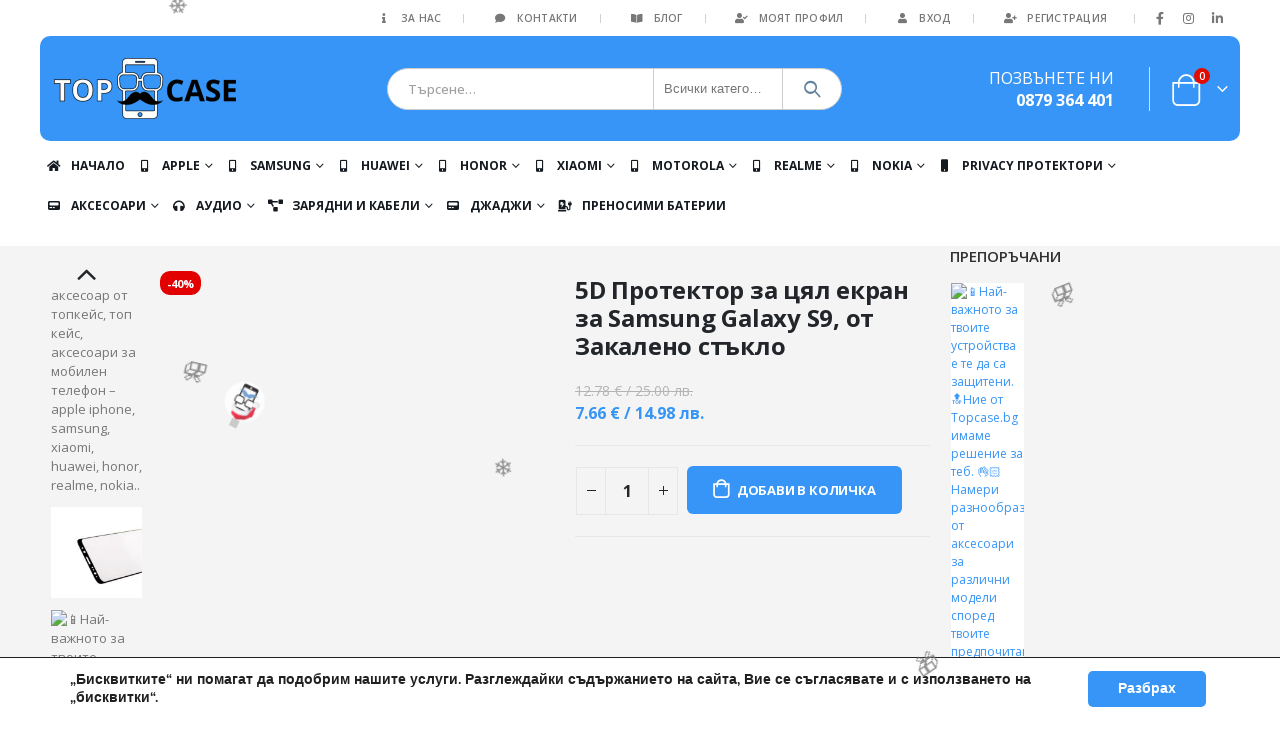

--- FILE ---
content_type: text/html; charset=UTF-8
request_url: https://topcase.bg/produkt/5d-protektor-za-tsyal-ekran-za-samsung-galaxy-s9-ot-zakaleno-staklo/
body_size: 79946
content:
<!DOCTYPE html><html lang="bg-BG" prefix="og: https://ogp.me/ns#"><head><meta charset="UTF-8">
<!--[if IE]><meta http-equiv='X-UA-Compatible' content='IE=edge,chrome=1'><![endif]--><meta name="viewport" content="width=device-width, initial-scale=1, maximum-scale=1"><meta name="theme-color" content="#3695f6"><link rel="profile" href="http://gmpg.org/xfn/11" /><link rel="pingback" href="https://topcase.bg/xmlrpc.php" /><link rel="shortcut icon" href="//topcase.bg/wp-content/uploads/2017/12/favicon.png" type="image/x-icon" /><link rel="apple-touch-icon" href="//topcase.bg/wp-content/uploads/2017/12/favicon.png"><link rel="apple-touch-icon" sizes="120x120" href="//topcase.bg/wp-content/uploads/2017/12/favicon.png"><link rel="apple-touch-icon" sizes="76x76" href="//topcase.bg/wp-content/uploads/2017/12/favicon.png"><link rel="apple-touch-icon" sizes="152x152" href="//topcase.bg/wp-content/uploads/2017/12/favicon.png"><link rel="preload" href="https://topcase.bg/wp-content/themes/porto/fonts/porto-font/porto.woff2" as="font" type="font/woff2" crossorigin><link rel="preload" href="https://topcase.bg/wp-content/themes/porto/fonts/fontawesome/fa-solid-900.woff2" as="font" type="font/woff2" crossorigin><link rel="preload" href="https://topcase.bg/wp-content/themes/porto/fonts/fontawesome/fa-regular-400.woff2" as="font" type="font/woff2" crossorigin><link rel="preload" href="https://topcase.bg/wp-content/themes/porto/fonts/fontawesome/fa-brands-400.woff2" as="font" type="font/woff2" crossorigin><link rel="preload" href="https://topcase.bg/wp-content/themes/porto/fonts/Simple-Line-Icons/Simple-Line-Icons.ttf" as="font" type="font/ttf" crossorigin><title>5D Протектор за цял екран за Samsung Galaxy S9, от Закалено стъкло</title><link rel="preload" href="//topcase.bg/wp-content/uploads/2019/01/topcasebglogonew.png" as="image" fetchpriority="high"><link rel="preload" href="https://topcase.bg/wp-content/uploads/2019/05/5d-protektor-za-tsyal-ekran-za-samsung-galaxy-s9-ot-zakaleno-staklo-topcase-bg.jpg" as="image" imagesrcset="https://topcase.bg/wp-content/uploads/2019/05/5d-protektor-za-tsyal-ekran-za-samsung-galaxy-s9-ot-zakaleno-staklo-topcase-bg.jpg 450w, https://topcase.bg/wp-content/uploads/2019/05/5d-protektor-za-tsyal-ekran-za-samsung-galaxy-s9-ot-zakaleno-staklo-topcase-bg-400x400.jpg 400w, https://topcase.bg/wp-content/uploads/2019/05/5d-protektor-za-tsyal-ekran-za-samsung-galaxy-s9-ot-zakaleno-staklo-topcase-bg-367x367.jpg 367w" imagesizes="(max-width: 450px) 100vw, 450px" fetchpriority="high"><meta name="description" content="Качествени аксесоари за телефони с високо качество от Топкейс вземи сега 5D Протектор за цял екран за Samsung Galaxy S9, от Закалено стъкло Поръчай с Бърза Доставка и се наслади на топ аксесоари за телефон с гарантирано бързо и безопасно получаване!"/><meta name="robots" content="follow, index, max-snippet:-1, max-video-preview:-1, max-image-preview:large"/><link rel="canonical" href="https://topcase.bg/produkt/5d-protektor-za-tsyal-ekran-za-samsung-galaxy-s9-ot-zakaleno-staklo/" /><meta property="og:locale" content="bg_BG" /><meta property="og:type" content="product" /><meta property="og:title" content="5D Протектор за цял екран за Samsung Galaxy S9, от Закалено стъкло" /><meta property="og:description" content="Качествени аксесоари за телефони с високо качество от Топкейс вземи сега 5D Протектор за цял екран за Samsung Galaxy S9, от Закалено стъкло Поръчай с Бърза Доставка и се наслади на топ аксесоари за телефон с гарантирано бързо и безопасно получаване!" /><meta property="og:url" content="https://topcase.bg/produkt/5d-protektor-za-tsyal-ekran-za-samsung-galaxy-s9-ot-zakaleno-staklo/" /><meta property="og:site_name" content="TopCase - Защити телефона си!" /><meta property="og:updated_time" content="2025-12-29T19:39:25+02:00" /><meta property="og:image" content="https://topcase.bg/wp-content/uploads/2019/05/5d-protektor-za-tsyal-ekran-za-samsung-galaxy-s9-ot-zakaleno-staklo-topcase-bg.jpg" /><meta property="og:image:secure_url" content="https://topcase.bg/wp-content/uploads/2019/05/5d-protektor-za-tsyal-ekran-za-samsung-galaxy-s9-ot-zakaleno-staklo-topcase-bg.jpg" /><meta property="og:image:width" content="450" /><meta property="og:image:height" content="450" /><meta property="og:image:alt" content="📱Най-важното за твоите устройства е те да са защитени. 🔝Ние от Topcase.bg имаме решение за теб. 👌🏻Намери разнообразие от аксесоари за различни модели според твоите предпочитания. ✅️🔝 topcase, top case, topcasebg, topkeis, topkeys, топкейс, топкасе, топкейсбг, топкейс 2007, аксесоари, зателефон, телефон, аксесоар от топкейс, топ кейс, аксесоари за мобилен телефон - apple iphone, samsung, xiaomi, huawei, honor, realme, nokia.." /><meta property="og:image:type" content="image/jpeg" /><meta property="product:price:amount" content="7.66" /><meta property="product:price:currency" content="EUR" /><meta property="product:availability" content="instock" /><meta name="twitter:card" content="summary_large_image" /><meta name="twitter:title" content="5D Протектор за цял екран за Samsung Galaxy S9, от Закалено стъкло" /><meta name="twitter:description" content="Качествени аксесоари за телефони с високо качество от Топкейс вземи сега 5D Протектор за цял екран за Samsung Galaxy S9, от Закалено стъкло Поръчай с Бърза Доставка и се наслади на топ аксесоари за телефон с гарантирано бързо и безопасно получаване!" /><meta name="twitter:image" content="https://topcase.bg/wp-content/uploads/2019/05/5d-protektor-za-tsyal-ekran-za-samsung-galaxy-s9-ot-zakaleno-staklo-topcase-bg.jpg" /><meta name="twitter:label1" content="Price" /><meta name="twitter:data1" content="7.66&nbsp;&euro;" /><meta name="twitter:label2" content="Availability" /><meta name="twitter:data2" content="In stock" /> <script type="application/ld+json" class="rank-math-schema">{"@context":"https://schema.org","@graph":[{"@type":"Organization","@id":"https://topcase.bg/#organization","name":"TopCase - \u0417\u0430\u0449\u0438\u0442\u0438 \u0442\u0435\u043b\u0435\u0444\u043e\u043d\u0430 \u0441\u0438!","url":"https://topcase.bg","sameAs":["https://www.facebook.com/topcasebulgaria/","https://www.instagram.com/topcase.bg/"],"logo":{"@type":"ImageObject","@id":"https://topcase.bg/#logo","url":"https://topcase.bg/wp-content/uploads/2019/05/logo-glava.png","contentUrl":"https://topcase.bg/wp-content/uploads/2019/05/logo-glava.png","caption":"TopCase - \u0417\u0430\u0449\u0438\u0442\u0438 \u0442\u0435\u043b\u0435\u0444\u043e\u043d\u0430 \u0441\u0438!","inLanguage":"bg-BG","width":"500","height":"550"}},{"@type":"WebSite","@id":"https://topcase.bg/#website","url":"https://topcase.bg","name":"TopCase - \u0417\u0430\u0449\u0438\u0442\u0438 \u0442\u0435\u043b\u0435\u0444\u043e\u043d\u0430 \u0441\u0438!","publisher":{"@id":"https://topcase.bg/#organization"},"inLanguage":"bg-BG"},{"@type":"ImageObject","@id":"https://topcase.bg/wp-content/uploads/2019/05/5d-protektor-za-tsyal-ekran-za-samsung-galaxy-s9-ot-zakaleno-staklo-topcase-bg.jpg","url":"https://topcase.bg/wp-content/uploads/2019/05/5d-protektor-za-tsyal-ekran-za-samsung-galaxy-s9-ot-zakaleno-staklo-topcase-bg.jpg","width":"450","height":"450","caption":"\ud83d\udcf1\u041d\u0430\u0439-\u0432\u0430\u0436\u043d\u043e\u0442\u043e \u0437\u0430 \u0442\u0432\u043e\u0438\u0442\u0435 \u0443\u0441\u0442\u0440\u043e\u0439\u0441\u0442\u0432\u0430 \u0435 \u0442\u0435 \u0434\u0430 \u0441\u0430 \u0437\u0430\u0449\u0438\u0442\u0435\u043d\u0438. \ud83d\udd1d\u041d\u0438\u0435 \u043e\u0442 Topcase.bg \u0438\u043c\u0430\u043c\u0435 \u0440\u0435\u0448\u0435\u043d\u0438\u0435 \u0437\u0430 \u0442\u0435\u0431. \ud83d\udc4c\ud83c\udffb\u041d\u0430\u043c\u0435\u0440\u0438 \u0440\u0430\u0437\u043d\u043e\u043e\u0431\u0440\u0430\u0437\u0438\u0435 \u043e\u0442 \u0430\u043a\u0441\u0435\u0441\u043e\u0430\u0440\u0438 \u0437\u0430 \u0440\u0430\u0437\u043b\u0438\u0447\u043d\u0438 \u043c\u043e\u0434\u0435\u043b\u0438 \u0441\u043f\u043e\u0440\u0435\u0434 \u0442\u0432\u043e\u0438\u0442\u0435 \u043f\u0440\u0435\u0434\u043f\u043e\u0447\u0438\u0442\u0430\u043d\u0438\u044f. \u2705\ufe0f\ud83d\udd1d topcase, top case, topcasebg, topkeis, topkeys, \u0442\u043e\u043f\u043a\u0435\u0439\u0441, \u0442\u043e\u043f\u043a\u0430\u0441\u0435, \u0442\u043e\u043f\u043a\u0435\u0439\u0441\u0431\u0433, \u0442\u043e\u043f\u043a\u0435\u0439\u0441 2007, \u0430\u043a\u0441\u0435\u0441\u043e\u0430\u0440\u0438, \u0437\u0430\u0442\u0435\u043b\u0435\u0444\u043e\u043d, \u0442\u0435\u043b\u0435\u0444\u043e\u043d, \u0430\u043a\u0441\u0435\u0441\u043e\u0430\u0440 \u043e\u0442 \u0442\u043e\u043f\u043a\u0435\u0439\u0441, \u0442\u043e\u043f \u043a\u0435\u0439\u0441, \u0430\u043a\u0441\u0435\u0441\u043e\u0430\u0440\u0438 \u0437\u0430 \u043c\u043e\u0431\u0438\u043b\u0435\u043d \u0442\u0435\u043b\u0435\u0444\u043e\u043d - apple iphone, samsung, xiaomi, huawei, honor, realme, nokia..","inLanguage":"bg-BG"},{"@type":"ItemPage","@id":"https://topcase.bg/produkt/5d-protektor-za-tsyal-ekran-za-samsung-galaxy-s9-ot-zakaleno-staklo/#webpage","url":"https://topcase.bg/produkt/5d-protektor-za-tsyal-ekran-za-samsung-galaxy-s9-ot-zakaleno-staklo/","name":"5D \u041f\u0440\u043e\u0442\u0435\u043a\u0442\u043e\u0440 \u0437\u0430 \u0446\u044f\u043b \u0435\u043a\u0440\u0430\u043d \u0437\u0430 Samsung Galaxy S9, \u043e\u0442 \u0417\u0430\u043a\u0430\u043b\u0435\u043d\u043e \u0441\u0442\u044a\u043a\u043b\u043e","datePublished":"2019-05-30T00:11:50+03:00","dateModified":"2025-12-29T19:39:25+02:00","isPartOf":{"@id":"https://topcase.bg/#website"},"primaryImageOfPage":{"@id":"https://topcase.bg/wp-content/uploads/2019/05/5d-protektor-za-tsyal-ekran-za-samsung-galaxy-s9-ot-zakaleno-staklo-topcase-bg.jpg"},"inLanguage":"bg-BG"},{"@type":"Product","name":"5D \u041f\u0440\u043e\u0442\u0435\u043a\u0442\u043e\u0440 \u0437\u0430 \u0446\u044f\u043b \u0435\u043a\u0440\u0430\u043d \u0437\u0430 Samsung Galaxy S9, \u043e\u0442 \u0417\u0430\u043a\u0430\u043b\u0435\u043d\u043e \u0441\u0442\u044a\u043a\u043b\u043e","description":"\u041a\u0430\u0447\u0435\u0441\u0442\u0432\u0435\u043d\u0438 \u0430\u043a\u0441\u0435\u0441\u043e\u0430\u0440\u0438 \u0437\u0430 \u0442\u0435\u043b\u0435\u0444\u043e\u043d\u0438 \u0441 \u0432\u0438\u0441\u043e\u043a\u043e \u043a\u0430\u0447\u0435\u0441\u0442\u0432\u043e \u043e\u0442 \u0422\u043e\u043f\u043a\u0435\u0439\u0441 \u0432\u0437\u0435\u043c\u0438 \u0441\u0435\u0433\u0430 5D \u041f\u0440\u043e\u0442\u0435\u043a\u0442\u043e\u0440 \u0437\u0430 \u0446\u044f\u043b \u0435\u043a\u0440\u0430\u043d \u0437\u0430 Samsung Galaxy S9, \u043e\u0442 \u0417\u0430\u043a\u0430\u043b\u0435\u043d\u043e \u0441\u0442\u044a\u043a\u043b\u043e \u041f\u043e\u0440\u044a\u0447\u0430\u0439 \u0441 \u0411\u044a\u0440\u0437\u0430 \u0414\u043e\u0441\u0442\u0430\u0432\u043a\u0430 \u0438 \u0441\u0435 \u043d\u0430\u0441\u043b\u0430\u0434\u0438 \u043d\u0430 \u0442\u043e\u043f \u0430\u043a\u0441\u0435\u0441\u043e\u0430\u0440\u0438 \u0437\u0430 \u0442\u0435\u043b\u0435\u0444\u043e\u043d \u0441 \u0433\u0430\u0440\u0430\u043d\u0442\u0438\u0440\u0430\u043d\u043e \u0431\u044a\u0440\u0437\u043e \u0438 \u0431\u0435\u0437\u043e\u043f\u0430\u0441\u043d\u043e \u043f\u043e\u043b\u0443\u0447\u0430\u0432\u0430\u043d\u0435!","sku":"87811","category":"\u041f\u0440\u043e\u0442\u0435\u043a\u0442\u043e\u0440\u0438 &gt; Samsung","mainEntityOfPage":{"@id":"https://topcase.bg/produkt/5d-protektor-za-tsyal-ekran-za-samsung-galaxy-s9-ot-zakaleno-staklo/#webpage"},"image":[{"@type":"ImageObject","url":"https://topcase.bg/wp-content/uploads/2019/05/5d-protektor-za-tsyal-ekran-za-samsung-galaxy-s9-ot-zakaleno-staklo-topcase-bg.jpg","height":"450","width":"450"},{"@type":"ImageObject","url":"https://topcase.bg/wp-content/uploads/2019/05/5d-protektor-za-tsyal-ekran-za-samsung-galaxy-s9-ot-zakaleno-staklo-topcase-bg-1.jpg","height":"450","width":"450"},{"@type":"ImageObject","url":"https://topcase.bg/wp-content/uploads/2019/05/5d-protektor-za-tsyal-ekran-za-samsung-galaxy-s9-ot-zakaleno-staklo-topcase-bg-2.jpg","height":"450","width":"450"},{"@type":"ImageObject","url":"https://topcase.bg/wp-content/uploads/2019/05/5d-protektor-za-tsyal-ekran-za-samsung-galaxy-s9-ot-zakaleno-staklo-topcase-bg-3.jpg","height":"450","width":"450"},{"@type":"ImageObject","url":"https://topcase.bg/wp-content/uploads/2018/07/kak-da-postavia-3d-staklen-protektor-topcase.jpg","height":"800","width":"800"}],"offers":{"@type":"Offer","price":"7.66","priceCurrency":"EUR","priceValidUntil":"2027-12-31","availability":"http://schema.org/InStock","itemCondition":"NewCondition","url":"https://topcase.bg/produkt/5d-protektor-za-tsyal-ekran-za-samsung-galaxy-s9-ot-zakaleno-staklo/","seller":{"@type":"Organization","@id":"https://topcase.bg/","name":"TopCase - \u0417\u0430\u0449\u0438\u0442\u0438 \u0442\u0435\u043b\u0435\u0444\u043e\u043d\u0430 \u0441\u0438!","url":"https://topcase.bg","logo":"https://topcase.bg/wp-content/uploads/2019/05/logo-glava.png"}},"@id":"https://topcase.bg/produkt/5d-protektor-za-tsyal-ekran-za-samsung-galaxy-s9-ot-zakaleno-staklo/#richSnippet"}]}</script>  <script type='application/javascript'  id='pys-version-script'>console.log('PixelYourSite Free version 11.1.5.1');</script>  <script src="//www.googletagmanager.com/gtag/js?id=G-J6RPPZ05F7"  data-cfasync="false" data-wpfc-render="false" async></script> <script data-cfasync="false" data-wpfc-render="false">var mi_version = '8.21.0';
				var mi_track_user = true;
				var mi_no_track_reason = '';
				
								var disableStrs = [
										'ga-disable-G-J6RPPZ05F7',
									];

				/* Function to detect opted out users */
				function __gtagTrackerIsOptedOut() {
					for (var index = 0; index < disableStrs.length; index++) {
						if (document.cookie.indexOf(disableStrs[index] + '=true') > -1) {
							return true;
						}
					}

					return false;
				}

				/* Disable tracking if the opt-out cookie exists. */
				if (__gtagTrackerIsOptedOut()) {
					for (var index = 0; index < disableStrs.length; index++) {
						window[disableStrs[index]] = true;
					}
				}

				/* Opt-out function */
				function __gtagTrackerOptout() {
					for (var index = 0; index < disableStrs.length; index++) {
						document.cookie = disableStrs[index] + '=true; expires=Thu, 31 Dec 2099 23:59:59 UTC; path=/';
						window[disableStrs[index]] = true;
					}
				}

				if ('undefined' === typeof gaOptout) {
					function gaOptout() {
						__gtagTrackerOptout();
					}
				}
								window.dataLayer = window.dataLayer || [];

				window.MonsterInsightsDualTracker = {
					helpers: {},
					trackers: {},
				};
				if (mi_track_user) {
					function __gtagDataLayer() {
						dataLayer.push(arguments);
					}

					function __gtagTracker(type, name, parameters) {
						if (!parameters) {
							parameters = {};
						}

						if (parameters.send_to) {
							__gtagDataLayer.apply(null, arguments);
							return;
						}

						if (type === 'event') {
														parameters.send_to = monsterinsights_frontend.v4_id;
							var hookName = name;
							if (typeof parameters['event_category'] !== 'undefined') {
								hookName = parameters['event_category'] + ':' + name;
							}

							if (typeof MonsterInsightsDualTracker.trackers[hookName] !== 'undefined') {
								MonsterInsightsDualTracker.trackers[hookName](parameters);
							} else {
								__gtagDataLayer('event', name, parameters);
							}
							
						} else {
							__gtagDataLayer.apply(null, arguments);
						}
					}

					__gtagTracker('js', new Date());
					__gtagTracker('set', {
						'developer_id.dZGIzZG': true,
											});
										__gtagTracker('config', 'G-J6RPPZ05F7', {"forceSSL":"true"} );
										__gtagTracker( 'config', 'AW-17808933488' );					window.gtag = __gtagTracker;										(function () {
						/* https://developers.google.com/analytics/devguides/collection/analyticsjs/ */
						/* ga and __gaTracker compatibility shim. */
						var noopfn = function () {
							return null;
						};
						var newtracker = function () {
							return new Tracker();
						};
						var Tracker = function () {
							return null;
						};
						var p = Tracker.prototype;
						p.get = noopfn;
						p.set = noopfn;
						p.send = function () {
							var args = Array.prototype.slice.call(arguments);
							args.unshift('send');
							__gaTracker.apply(null, args);
						};
						var __gaTracker = function () {
							var len = arguments.length;
							if (len === 0) {
								return;
							}
							var f = arguments[len - 1];
							if (typeof f !== 'object' || f === null || typeof f.hitCallback !== 'function') {
								if ('send' === arguments[0]) {
									var hitConverted, hitObject = false, action;
									if ('event' === arguments[1]) {
										if ('undefined' !== typeof arguments[3]) {
											hitObject = {
												'eventAction': arguments[3],
												'eventCategory': arguments[2],
												'eventLabel': arguments[4],
												'value': arguments[5] ? arguments[5] : 1,
											}
										}
									}
									if ('pageview' === arguments[1]) {
										if ('undefined' !== typeof arguments[2]) {
											hitObject = {
												'eventAction': 'page_view',
												'page_path': arguments[2],
											}
										}
									}
									if (typeof arguments[2] === 'object') {
										hitObject = arguments[2];
									}
									if (typeof arguments[5] === 'object') {
										Object.assign(hitObject, arguments[5]);
									}
									if ('undefined' !== typeof arguments[1].hitType) {
										hitObject = arguments[1];
										if ('pageview' === hitObject.hitType) {
											hitObject.eventAction = 'page_view';
										}
									}
									if (hitObject) {
										action = 'timing' === arguments[1].hitType ? 'timing_complete' : hitObject.eventAction;
										hitConverted = mapArgs(hitObject);
										__gtagTracker('event', action, hitConverted);
									}
								}
								return;
							}

							function mapArgs(args) {
								var arg, hit = {};
								var gaMap = {
									'eventCategory': 'event_category',
									'eventAction': 'event_action',
									'eventLabel': 'event_label',
									'eventValue': 'event_value',
									'nonInteraction': 'non_interaction',
									'timingCategory': 'event_category',
									'timingVar': 'name',
									'timingValue': 'value',
									'timingLabel': 'event_label',
									'page': 'page_path',
									'location': 'page_location',
									'title': 'page_title',
									'referrer' : 'page_referrer',
								};
								for (arg in args) {
																		if (!(!args.hasOwnProperty(arg) || !gaMap.hasOwnProperty(arg))) {
										hit[gaMap[arg]] = args[arg];
									} else {
										hit[arg] = args[arg];
									}
								}
								return hit;
							}

							try {
								f.hitCallback();
							} catch (ex) {
							}
						};
						__gaTracker.create = newtracker;
						__gaTracker.getByName = newtracker;
						__gaTracker.getAll = function () {
							return [];
						};
						__gaTracker.remove = noopfn;
						__gaTracker.loaded = true;
						window['__gaTracker'] = __gaTracker;
					})();
									} else {
										console.log("");
					(function () {
						function __gtagTracker() {
							return null;
						}

						window['__gtagTracker'] = __gtagTracker;
						window['gtag'] = __gtagTracker;
					})();
									}</script>  <script data-cfasync="false" data-wpfc-render="false">window.MonsterInsightsDualTracker.helpers.mapProductItem = function (uaItem) {
				var prefixIndex, prefixKey, mapIndex;

				var toBePrefixed = ['id', 'name', 'list_name', 'brand', 'category', 'variant'];

				var item = {};

				var fieldMap = {
					'price': 'price',
					'list_position': 'index',
					'quantity': 'quantity',
					'position': 'index',
				};

				for (mapIndex in fieldMap) {
					if (uaItem.hasOwnProperty(mapIndex)) {
						item[fieldMap[mapIndex]] = uaItem[mapIndex];
					}
				}

				for (prefixIndex = 0; prefixIndex < toBePrefixed.length; prefixIndex++) {
					prefixKey = toBePrefixed[prefixIndex];
					if (typeof uaItem[prefixKey] !== 'undefined') {
						item['item_' + prefixKey] = uaItem[prefixKey];
					}
				}

				return item;
			};

			MonsterInsightsDualTracker.trackers['view_item_list'] = function (parameters) {
				var items = parameters.items;
				var listName, itemIndex, item, itemListName;
				var lists = {
					'_': {items: [], 'send_to': monsterinsights_frontend.v4_id},
				};

				for (itemIndex = 0; itemIndex < items.length; itemIndex++) {
					item = MonsterInsightsDualTracker.helpers.mapProductItem(items[itemIndex]);

					if (typeof item['item_list_name'] === 'undefined') {
						lists['_'].items.push(item);
					} else {
						itemListName = item['item_list_name'];
						if (typeof lists[itemListName] === 'undefined') {
							lists[itemListName] = {
								'items': [],
								'item_list_name': itemListName,
								'send_to': monsterinsights_frontend.v4_id,
							};
						}

						lists[itemListName].items.push(item);
					}
				}

				for (listName in lists) {
					__gtagDataLayer('event', 'view_item_list', lists[listName]);
				}
			};

			MonsterInsightsDualTracker.trackers['select_content'] = function (parameters) {
				const items = parameters.items.map(MonsterInsightsDualTracker.helpers.mapProductItem);
				__gtagDataLayer('event', 'select_item', {items: items, send_to: parameters.send_to});
			};

			MonsterInsightsDualTracker.trackers['view_item'] = function (parameters) {
				const items = parameters.items.map(MonsterInsightsDualTracker.helpers.mapProductItem);
				__gtagDataLayer('event', 'view_item', {items: items, send_to: parameters.send_to});
			};</script> <style id='wp-img-auto-sizes-contain-inline-css'>img:is([sizes=auto i],[sizes^="auto," i]){contain-intrinsic-size:3000px 1500px}
/*# sourceURL=wp-img-auto-sizes-contain-inline-css */</style><style id='wp-block-library-inline-css'>:root{--wp-block-synced-color:#7a00df;--wp-block-synced-color--rgb:122,0,223;--wp-bound-block-color:var(--wp-block-synced-color);--wp-editor-canvas-background:#ddd;--wp-admin-theme-color:#007cba;--wp-admin-theme-color--rgb:0,124,186;--wp-admin-theme-color-darker-10:#006ba1;--wp-admin-theme-color-darker-10--rgb:0,107,160.5;--wp-admin-theme-color-darker-20:#005a87;--wp-admin-theme-color-darker-20--rgb:0,90,135;--wp-admin-border-width-focus:2px}@media (min-resolution:192dpi){:root{--wp-admin-border-width-focus:1.5px}}.wp-element-button{cursor:pointer}:root .has-very-light-gray-background-color{background-color:#eee}:root .has-very-dark-gray-background-color{background-color:#313131}:root .has-very-light-gray-color{color:#eee}:root .has-very-dark-gray-color{color:#313131}:root .has-vivid-green-cyan-to-vivid-cyan-blue-gradient-background{background:linear-gradient(135deg,#00d084,#0693e3)}:root .has-purple-crush-gradient-background{background:linear-gradient(135deg,#34e2e4,#4721fb 50%,#ab1dfe)}:root .has-hazy-dawn-gradient-background{background:linear-gradient(135deg,#faaca8,#dad0ec)}:root .has-subdued-olive-gradient-background{background:linear-gradient(135deg,#fafae1,#67a671)}:root .has-atomic-cream-gradient-background{background:linear-gradient(135deg,#fdd79a,#004a59)}:root .has-nightshade-gradient-background{background:linear-gradient(135deg,#330968,#31cdcf)}:root .has-midnight-gradient-background{background:linear-gradient(135deg,#020381,#2874fc)}:root{--wp--preset--font-size--normal:16px;--wp--preset--font-size--huge:42px}.has-regular-font-size{font-size:1em}.has-larger-font-size{font-size:2.625em}.has-normal-font-size{font-size:var(--wp--preset--font-size--normal)}.has-huge-font-size{font-size:var(--wp--preset--font-size--huge)}.has-text-align-center{text-align:center}.has-text-align-left{text-align:left}.has-text-align-right{text-align:right}.has-fit-text{white-space:nowrap!important}#end-resizable-editor-section{display:none}.aligncenter{clear:both}.items-justified-left{justify-content:flex-start}.items-justified-center{justify-content:center}.items-justified-right{justify-content:flex-end}.items-justified-space-between{justify-content:space-between}.screen-reader-text{border:0;clip-path:inset(50%);height:1px;margin:-1px;overflow:hidden;padding:0;position:absolute;width:1px;word-wrap:normal!important}.screen-reader-text:focus{background-color:#ddd;clip-path:none;color:#444;display:block;font-size:1em;height:auto;left:5px;line-height:normal;padding:15px 23px 14px;text-decoration:none;top:5px;width:auto;z-index:100000}html :where(.has-border-color){border-style:solid}html :where([style*=border-top-color]){border-top-style:solid}html :where([style*=border-right-color]){border-right-style:solid}html :where([style*=border-bottom-color]){border-bottom-style:solid}html :where([style*=border-left-color]){border-left-style:solid}html :where([style*=border-width]){border-style:solid}html :where([style*=border-top-width]){border-top-style:solid}html :where([style*=border-right-width]){border-right-style:solid}html :where([style*=border-bottom-width]){border-bottom-style:solid}html :where([style*=border-left-width]){border-left-style:solid}html :where(img[class*=wp-image-]){height:auto;max-width:100%}:where(figure){margin:0 0 1em}html :where(.is-position-sticky){--wp-admin--admin-bar--position-offset:var(--wp-admin--admin-bar--height,0px)}@media screen and (max-width:600px){html :where(.is-position-sticky){--wp-admin--admin-bar--position-offset:0px}}

/*# sourceURL=wp-block-library-inline-css */</style><link rel='stylesheet' id='wc-blocks-style-css' href='https://topcase.bg/wp-content/plugins/woocommerce/assets/client/blocks/wc-blocks.css?ver=wc-10.4.3' media='all' /><style id='classic-theme-styles-inline-css'>/*! This file is auto-generated */
.wp-block-button__link{color:#fff;background-color:#32373c;border-radius:9999px;box-shadow:none;text-decoration:none;padding:calc(.667em + 2px) calc(1.333em + 2px);font-size:1.125em}.wp-block-file__button{background:#32373c;color:#fff;text-decoration:none}
/*# sourceURL=/wp-includes/css/classic-themes.min.css */</style><link rel="stylesheet" id="contact-form-7-css" href="https://topcase.bg/wp-content/cache/perfmatters/topcase.bg/minify/64ac31699f53.styles.min.css?ver=6.1.4" media="all"><style id='woocommerce-inline-inline-css'>.woocommerce form .form-row .required { visibility: visible; }
/*# sourceURL=woocommerce-inline-inline-css */</style><link rel="stylesheet" id="wgdr-css" href="https://topcase.bg/wp-content/cache/perfmatters/topcase.bg/minify/d291f3767058.wgdr-frontend.min.css?ver=6.9" media="all"><link rel='stylesheet' id='sib-front-css-css' href='https://topcase.bg/wp-content/plugins/mailin/css/mailin-front.css?ver=6.9' media='all' /><link rel='stylesheet' id='moove_gdpr_frontend-css' href='https://topcase.bg/wp-content/plugins/gdpr-cookie-compliance/dist/styles/gdpr-main.css?ver=5.0.9' media='all' /><style id='moove_gdpr_frontend-inline-css'>#moove_gdpr_cookie_modal,#moove_gdpr_cookie_info_bar,.gdpr_cookie_settings_shortcode_content{font-family:&#039;Nunito&#039;,sans-serif}#moove_gdpr_save_popup_settings_button{background-color:#373737;color:#fff}#moove_gdpr_save_popup_settings_button:hover{background-color:#000}#moove_gdpr_cookie_info_bar .moove-gdpr-info-bar-container .moove-gdpr-info-bar-content a.mgbutton,#moove_gdpr_cookie_info_bar .moove-gdpr-info-bar-container .moove-gdpr-info-bar-content button.mgbutton{background-color:#3695f6}#moove_gdpr_cookie_modal .moove-gdpr-modal-content .moove-gdpr-modal-footer-content .moove-gdpr-button-holder a.mgbutton,#moove_gdpr_cookie_modal .moove-gdpr-modal-content .moove-gdpr-modal-footer-content .moove-gdpr-button-holder button.mgbutton,.gdpr_cookie_settings_shortcode_content .gdpr-shr-button.button-green{background-color:#3695f6;border-color:#3695f6}#moove_gdpr_cookie_modal .moove-gdpr-modal-content .moove-gdpr-modal-footer-content .moove-gdpr-button-holder a.mgbutton:hover,#moove_gdpr_cookie_modal .moove-gdpr-modal-content .moove-gdpr-modal-footer-content .moove-gdpr-button-holder button.mgbutton:hover,.gdpr_cookie_settings_shortcode_content .gdpr-shr-button.button-green:hover{background-color:#fff;color:#3695f6}#moove_gdpr_cookie_modal .moove-gdpr-modal-content .moove-gdpr-modal-close i,#moove_gdpr_cookie_modal .moove-gdpr-modal-content .moove-gdpr-modal-close span.gdpr-icon{background-color:#3695f6;border:1px solid #3695f6}#moove_gdpr_cookie_info_bar span.moove-gdpr-infobar-allow-all.focus-g,#moove_gdpr_cookie_info_bar span.moove-gdpr-infobar-allow-all:focus,#moove_gdpr_cookie_info_bar button.moove-gdpr-infobar-allow-all.focus-g,#moove_gdpr_cookie_info_bar button.moove-gdpr-infobar-allow-all:focus,#moove_gdpr_cookie_info_bar span.moove-gdpr-infobar-reject-btn.focus-g,#moove_gdpr_cookie_info_bar span.moove-gdpr-infobar-reject-btn:focus,#moove_gdpr_cookie_info_bar button.moove-gdpr-infobar-reject-btn.focus-g,#moove_gdpr_cookie_info_bar button.moove-gdpr-infobar-reject-btn:focus,#moove_gdpr_cookie_info_bar span.change-settings-button.focus-g,#moove_gdpr_cookie_info_bar span.change-settings-button:focus,#moove_gdpr_cookie_info_bar button.change-settings-button.focus-g,#moove_gdpr_cookie_info_bar button.change-settings-button:focus{-webkit-box-shadow:0 0 1px 3px #3695f6;-moz-box-shadow:0 0 1px 3px #3695f6;box-shadow:0 0 1px 3px #3695f6}#moove_gdpr_cookie_modal .moove-gdpr-modal-content .moove-gdpr-modal-close i:hover,#moove_gdpr_cookie_modal .moove-gdpr-modal-content .moove-gdpr-modal-close span.gdpr-icon:hover,#moove_gdpr_cookie_info_bar span[data-href]>u.change-settings-button{color:#3695f6}#moove_gdpr_cookie_modal .moove-gdpr-modal-content .moove-gdpr-modal-left-content #moove-gdpr-menu li.menu-item-selected a span.gdpr-icon,#moove_gdpr_cookie_modal .moove-gdpr-modal-content .moove-gdpr-modal-left-content #moove-gdpr-menu li.menu-item-selected button span.gdpr-icon{color:inherit}#moove_gdpr_cookie_modal .moove-gdpr-modal-content .moove-gdpr-modal-left-content #moove-gdpr-menu li a span.gdpr-icon,#moove_gdpr_cookie_modal .moove-gdpr-modal-content .moove-gdpr-modal-left-content #moove-gdpr-menu li button span.gdpr-icon{color:inherit}#moove_gdpr_cookie_modal .gdpr-acc-link{line-height:0;font-size:0;color:transparent;position:absolute}#moove_gdpr_cookie_modal .moove-gdpr-modal-content .moove-gdpr-modal-close:hover i,#moove_gdpr_cookie_modal .moove-gdpr-modal-content .moove-gdpr-modal-left-content #moove-gdpr-menu li a,#moove_gdpr_cookie_modal .moove-gdpr-modal-content .moove-gdpr-modal-left-content #moove-gdpr-menu li button,#moove_gdpr_cookie_modal .moove-gdpr-modal-content .moove-gdpr-modal-left-content #moove-gdpr-menu li button i,#moove_gdpr_cookie_modal .moove-gdpr-modal-content .moove-gdpr-modal-left-content #moove-gdpr-menu li a i,#moove_gdpr_cookie_modal .moove-gdpr-modal-content .moove-gdpr-tab-main .moove-gdpr-tab-main-content a:hover,#moove_gdpr_cookie_info_bar.moove-gdpr-dark-scheme .moove-gdpr-info-bar-container .moove-gdpr-info-bar-content a.mgbutton:hover,#moove_gdpr_cookie_info_bar.moove-gdpr-dark-scheme .moove-gdpr-info-bar-container .moove-gdpr-info-bar-content button.mgbutton:hover,#moove_gdpr_cookie_info_bar.moove-gdpr-dark-scheme .moove-gdpr-info-bar-container .moove-gdpr-info-bar-content a:hover,#moove_gdpr_cookie_info_bar.moove-gdpr-dark-scheme .moove-gdpr-info-bar-container .moove-gdpr-info-bar-content button:hover,#moove_gdpr_cookie_info_bar.moove-gdpr-dark-scheme .moove-gdpr-info-bar-container .moove-gdpr-info-bar-content span.change-settings-button:hover,#moove_gdpr_cookie_info_bar.moove-gdpr-dark-scheme .moove-gdpr-info-bar-container .moove-gdpr-info-bar-content button.change-settings-button:hover,#moove_gdpr_cookie_info_bar.moove-gdpr-dark-scheme .moove-gdpr-info-bar-container .moove-gdpr-info-bar-content u.change-settings-button:hover,#moove_gdpr_cookie_info_bar span[data-href]>u.change-settings-button,#moove_gdpr_cookie_info_bar.moove-gdpr-dark-scheme .moove-gdpr-info-bar-container .moove-gdpr-info-bar-content a.mgbutton.focus-g,#moove_gdpr_cookie_info_bar.moove-gdpr-dark-scheme .moove-gdpr-info-bar-container .moove-gdpr-info-bar-content button.mgbutton.focus-g,#moove_gdpr_cookie_info_bar.moove-gdpr-dark-scheme .moove-gdpr-info-bar-container .moove-gdpr-info-bar-content a.focus-g,#moove_gdpr_cookie_info_bar.moove-gdpr-dark-scheme .moove-gdpr-info-bar-container .moove-gdpr-info-bar-content button.focus-g,#moove_gdpr_cookie_info_bar.moove-gdpr-dark-scheme .moove-gdpr-info-bar-container .moove-gdpr-info-bar-content a.mgbutton:focus,#moove_gdpr_cookie_info_bar.moove-gdpr-dark-scheme .moove-gdpr-info-bar-container .moove-gdpr-info-bar-content button.mgbutton:focus,#moove_gdpr_cookie_info_bar.moove-gdpr-dark-scheme .moove-gdpr-info-bar-container .moove-gdpr-info-bar-content a:focus,#moove_gdpr_cookie_info_bar.moove-gdpr-dark-scheme .moove-gdpr-info-bar-container .moove-gdpr-info-bar-content button:focus,#moove_gdpr_cookie_info_bar.moove-gdpr-dark-scheme .moove-gdpr-info-bar-container .moove-gdpr-info-bar-content span.change-settings-button.focus-g,span.change-settings-button:focus,button.change-settings-button.focus-g,button.change-settings-button:focus,#moove_gdpr_cookie_info_bar.moove-gdpr-dark-scheme .moove-gdpr-info-bar-container .moove-gdpr-info-bar-content u.change-settings-button.focus-g,#moove_gdpr_cookie_info_bar.moove-gdpr-dark-scheme .moove-gdpr-info-bar-container .moove-gdpr-info-bar-content u.change-settings-button:focus{color:#3695f6}#moove_gdpr_cookie_modal .moove-gdpr-branding.focus-g span,#moove_gdpr_cookie_modal .moove-gdpr-modal-content .moove-gdpr-tab-main a.focus-g,#moove_gdpr_cookie_modal .moove-gdpr-modal-content .moove-gdpr-tab-main .gdpr-cd-details-toggle.focus-g{color:#3695f6}#moove_gdpr_cookie_modal.gdpr_lightbox-hide{display:none}#moove_gdpr_cookie_info_bar .moove-gdpr-info-bar-container .moove-gdpr-info-bar-content a.mgbutton,#moove_gdpr_cookie_info_bar .moove-gdpr-info-bar-container .moove-gdpr-info-bar-content button.mgbutton,#moove_gdpr_cookie_modal .moove-gdpr-modal-content .moove-gdpr-modal-footer-content .moove-gdpr-button-holder a.mgbutton,#moove_gdpr_cookie_modal .moove-gdpr-modal-content .moove-gdpr-modal-footer-content .moove-gdpr-button-holder button.mgbutton,.gdpr-shr-button,#moove_gdpr_cookie_info_bar .moove-gdpr-infobar-close-btn{border-radius:0}
/*# sourceURL=moove_gdpr_frontend-inline-css */</style><link rel='stylesheet' id='porto-css-vars-css' href='https://topcase.bg/wp-content/uploads/porto_styles/theme_css_vars.css?ver=6.2.3' media='all' /><link rel='stylesheet' id='js_composer_front-css' href='https://topcase.bg/wp-content/uploads/porto_styles/js_composer.css?ver=6.2.3' media='all' /><link rel='stylesheet' id='bootstrap-css' href='https://topcase.bg/wp-content/uploads/porto_styles/bootstrap.css?ver=6.2.3' media='all' /><link rel='stylesheet' id='porto-plugins-css' href='https://topcase.bg/wp-content/themes/porto/css/plugins.css?ver=6.2.3' media='all' /><link rel='stylesheet' id='porto-theme-css' href='https://topcase.bg/wp-content/themes/porto/css/theme.css?ver=6.2.3' media='all' /><link rel='stylesheet' id='porto-shortcodes-css' href='https://topcase.bg/wp-content/uploads/porto_styles/shortcodes.css?ver=6.2.3' media='all' /><link rel='stylesheet' id='porto-theme-shop-css' href='https://topcase.bg/wp-content/themes/porto/css/theme_shop.css?ver=6.2.3' media='all' /><link rel='stylesheet' id='porto-dynamic-style-css' href='https://topcase.bg/wp-content/uploads/porto_styles/dynamic_style.css?ver=6.2.3' media='all' /><link rel="stylesheet" id="porto-style-css" href="https://topcase.bg/wp-content/cache/perfmatters/topcase.bg/minify/822dc51bd27b.style.min.css?ver=6.2.3" media="all"><style id='porto-style-inline-css'>#header .logo,.side-header-narrow-bar-logo{max-width:190px}@media (min-width:1220px){#header .logo{max-width:250px}}@media (max-width:991px){#header .logo{max-width:110px}}@media (max-width:767px){#header .logo{max-width:110px}}#header.sticky-header .logo{max-width:100px}@media (min-width:992px){}.page-top .page-title-wrap{line-height:0}body.single-product .page-top .breadcrumbs-wrap{padding-right:55px}.product-images .img-thumbnail .inner,.product-images .img-thumbnail .inner img{-webkit-transform:none;transform:none}div#main{overflow:hidden}.product-layout-transparent .product-summary-wrap,.product-layout-transparent .img-thumbnail,.product-layout-transparent .product-summary-wrap:before,.product-layout-transparent .product-summary-wrap:after,.product-layout-transparent .product-summary-wrap .zoomContainer .zoomWindow{background-color:#f4f4f4}.product-layout-transparent .product-summary-wrap{position:relative;padding-top:40px;margin-bottom:40px}.product-layout-transparent .product-summary-wrap:before,.product-layout-transparent .product-summary-wrap:after{content:'';position:absolute;top:0;width:30vw;height:100%}.product-layout-transparent .product-summary-wrap:before{right:100%}.product-layout-transparent .product-summary-wrap:after{left:100%}.product-layout-transparent .entry-summary .quantity .qty{background:none}.product-layout-transparent .summary-before{margin-bottom:29px}.product-layout-transparent .summary{margin-bottom:40px;padding-top:10px}.product-layout-transparent .product-nav{top:10px}#main.boxed .product-layout-transparent .product-summary-wrap{padding-top:20px;margin-bottom:20px}#main.boxed .product-layout-transparent .summary-before{margin-bottom:9px}#main.boxed .product-layout-transparent .summary{margin-bottom:20px}.product-layout-transparent .summary-before{margin-top:-5px;padding:0 5px;display:-ms-flexbox;display:flex;-ms-flex-align:center;align-items:center;align-self:flex-start}.product-layout-transparent .summary-before .product-images{width:80%;-ms-flex-order:2;order:2;padding:5px}.product-layout-transparent .summary-before .product-thumbnails{width:20%}body.boxed .product-layout-transparent .summary-before .product-thumbnails{padding-left:10px}.woocommerce-tabs .resp-tabs-list{display:none}.woocommerce-tabs h2.resp-accordion{display:block}.woocommerce-tabs h2.resp-accordion:before{font-size:20px;font-weight:400;position:relative;top:-5px}.woocommerce-tabs .tab-content{border-top:none}.product-thumbs-vertical-slider .slick-arrow{text-indent:-9999px;width:40px;height:30px;display:block;margin-left:auto;margin-right:auto;position:relative;text-shadow:none;background:none;font-size:30px;color:#222529;cursor:pointer}.product-thumbs-vertical-slider .slick-arrow:before{content:'\e81b';font-family:Porto;text-indent:0;position:absolute;left:0;width:100%;line-height:25px;top:0}.product-thumbs-vertical-slider .slick-next:before{content:'\e81c'}.product-thumbs-vertical-slider .slick-next{margin-top:10px}.product-thumbs-vertical-slider .img-thumbnail{padding:5px;border:none}.product-thumbs-vertical-slider .img-thumbnail img{width:100%;height:auto;-webkit-transform:none;transform:none;border:1px solid #f4f4f4}.product-thumbs-vertical-slider .img-thumbnail.selected img{border-color:#3695f6}@media (max-width:767px){.product-thumbs-vertical-slider .slick-prev,.product-thumbs-vertical-slider .slick-next{display:block !important}}.product-layout-transparent .woocommerce-tabs .tab-content{background:none}#product-tab{margin-bottom:1.25rem}.product-layout-transparent .product-thumbnails .img-thumbnail{cursor:pointer}.product-layout-transparent .summary-before .labels{left:calc(20% + .4em)}.product-layout-transparent .product-summary-wrap .variations{min-width:60%}#login-form-popup{position:relative;width:80%;max-width:525px;margin-left:auto;margin-right:auto}#login-form-popup .featured-box{margin-bottom:0;box-shadow:none;border:none;border-radius:0}#login-form-popup .featured-box .box-content{padding:45px 36px 30px;border:none}#login-form-popup .featured-box h2{text-transform:uppercase;font-size:15px;letter-spacing:.05em;font-weight:600;line-height:2}#login-form-popup .porto-social-login-section{margin-top:20px}.porto-social-login-section{background:#f4f4f2;text-align:center;padding:20px 20px 25px}.porto-social-login-section p{text-transform:uppercase;font-size:12px;color:#313131;font-weight:600;margin-bottom:8px}#login-form-popup .col2-set{margin-left:-20px;margin-right:-20px}#login-form-popup .col-1,#login-form-popup .col-2{padding-left:20px;padding-right:20px}@media (min-width:992px){#login-form-popup .col-1{border-right:1px solid #f5f6f6}}#login-form-popup .input-text{box-shadow:none;padding-top:10px;padding-bottom:10px;border-color:#ddd;border-radius:2px;line-height:1.5 !important}#login-form-popup .form-row{margin-bottom:20px}#login-form-popup .woocommerce-privacy-policy-text{display:none}#login-form-popup .button{border-radius:2px;padding:18px 24px;text-shadow:none;font-family:Open Sans,sans-serif;font-size:12px;letter-spacing:-0.025em}#login-form-popup label.inline{margin-top:15px;float:right;position:relative;cursor:pointer;line-height:1.5}#login-form-popup label.inline input[type=checkbox]{opacity:0;margin-right:8px;margin-top:0;margin-bottom:0}#login-form-popup label.inline span:before{content:'';position:absolute;border:1px solid #ddd;border-radius:1px;width:16px;height:16px;left:0;top:0;text-align:center;line-height:15px;font-family:'Font Awesome 5 Free';font-weight:900;font-size:9px;color:#aaa}#login-form-popup label.inline input[type=checkbox]:checked + span:before{content:'\f00c'}#login-form-popup .social-button i{font-size:16px;margin-right:8px}#login-form-popup p.status{color:#313131}.porto-social-login-section .google-plus{background:#dd4e31}.porto-social-login-section .facebook{background:#3a589d}.porto-social-login-section .twitter{background:#1aa9e1}.featured-box .porto-social-login-section i{color:#fff}.porto-social-login-section .social-button:hover{background:var(--bs-primary)}html.panel-opened body > .mfp-bg{z-index:9042}html.panel-opened body > .mfp-wrap{z-index:9043}#side-nav-panel{background:#000;opacity:1}.js-wsb-add-to-cart{margin-right:5px;border-color:#3695f6 !important;background:#3695f6 !important;line-height:2.7143em !important;padding:0 15px !important;text-shadow:none;overflow:hidden;text-transform:uppercase;color:#fff !important;cursor:pointer;float:left}.header-center.show-menu-search #main-menu{padding-right:0}#footer .widget > div > ul li,#footer .widget > ul li{border-color:transparent}#footer .widget > div > ul,#footer .widget > ul{border-color:transparent}#mini-cart .minicart-icon{font-size:32px}.product-summary-wrap .price{color:#3695f6;font-weight:700 !important}.single_add_to_cart_button{background-color:#3695f6;border-color:#3695f6;border-radius:6px}.add-links-wrap .quantity{display:none}.product-name .variation- p{font-size:10px;margin-right:5px !important}.product-name .wc-item-meta p{font-size:12px;line-height:1.8}.woocommerce-thankyou .woocommerce-notice--success{font-size:14px;padding:10px 20px}#header .header-main .header-left{padding:15px 0}.quick_buy_container > .quick_buy_button{margin-left:0 !important;padding-right:24px !important;font-weight:700 !important}.summary .quick_buy_container{text-align:center}html .btn-v-dark,.cart-popup .button.checkout,.wishlist_table .add_to_cart.button{background-color:#3695f6}ul.products li.product-col .woocommerce-loop-product__title{white-space:unset;overflow:visible;text-overflow:unset}.single-product .product_title{font-size:24px}@media (max-width:480px){.header-main .container>div{width:50%}#header .mobile-toggle{margin-right:0 !important}}@media (max-width:991px){#header .show-menu-search .searchform-popup{}.header-center.search-popup{width:150px !important;display:inline-block !important}#main-menu{float:right}.sticky-header .aws-container{float:left;width:100px;padding-top:3px}.header-main .aws-container{display:none}.sticky .aws-container{display:inline-block}#header .searchform{right:-60px}#header .searchform.searchform-cats input{width:190px}#header .header-top .container{display:none}.single-product .product_title{font-size:18px}}@media (min-width:992px){#header .show-menu-search .searchform-popup{display:none}.sticky-header .mobile-toggle{float:right}.search-popup .aws-container{display:none}}.search-field{float:left;margin-right:20px;width:200px}.aws-container .aws-search-field{height:30px}#header .mobile-toggle{font-size:18px;margin-right:45px}#header:not(.sticky-header) #mini-cart.minicart-arrow-alt .cart-head{min-width:62px}#mini-cart .cart-head{position:relative;cursor:pointer;min-width:45px;text-align:center}.toggle-menu-wrap .sidebar-menu .wide .popup > .inner,.sidebar-menu .narrow ul.sub-menu{background-color:#fff !important}#header .header-contact{border-right-color:rgba(255,255,255,0.1)}#header .header-contact{border-right:1px solid #dde0e2;border-right-color:rgb(221,224,226);padding-right:35px;margin-right:18px;line-height:22px}#header .header-contact{margin-top:5px;margin-bottom:5px;display:inline-block;vertical-align:middle;white-space:nowrap;font-size:16px}#header .header-main .container{background:#3695f6}#mini-cart.minicart-arrow .cart-head::after,#mini-cart.minicart-arrow-alt .cart-head::after{color:#fff}#main-menu{padding:0;font-size:16px;border-radius:10px;padding-top:5px}#main-menu a{font-size:16px;border-radius:10px;padding-top:5px}#header .main-menu li.menu-item .popup a{font-family:Open Sans,sans-serif;font-size:12px;font-weight:700;line-height:30px;color:#141a1f;padding-top:5px;text-transform:uppercase}#header .main-menu li.menu-item .popup a:hover{background:#fafafa}@media (max-width:991px){#side-nav-panel .accordion-menu li.menu-item.active > a,#side-nav-panel .accordion-menu li.menu-item:hover > a,#side-nav-panel .menu-custom-block a:hover{background-color:var(--porto-primary-color)}#side-nav-panel .accordion-menu .arrow{padding-left:220px;padding-right:15px}}@media (min-width:992px){.woocommerce-checkout .header-wrapper{margin-top:10px}.woocommerce-checkout #header .header-main{padding:0 15px;max-width:1200px;margin:0 auto;background:#fff !important}}@media (max-width:991px){.page-header-8 li a{font-size:12px}.page-header-8 li .delimiter.delimiter-2{margin:0;font-size:14px}#header .header-main .header-right{width:20%}#header.sticky-header .searchform-popup .search-toggle{color:#fff}.sticky-header #mini-cart .cart-subtotal,.sticky-header #mini-cart .minicart-icon,.sticky-header #mini-cart.minicart-arrow-alt .cart-head::after{color:#fff}}.woocommerce-checkout{background-color:#ececec}.woocommerce-checkout .header-wrapper,.woocommerce-checkout .header-top,.woocommerce-checkout .header-main,.woocommerce-checkout .main-menu-wrap,.woocommerce-checkout #main{background:transparent !important}form.woocommerce-checkout h3{font-size:22px !important;text-transform:capitalize !important}.woocommerce-checkout .shop_table .order-total th h4{font-size:22px !important;font-weight:700}.woocommerce-checkout .featured-box p{font-size:13px}.woocommerce-checkout .header-top .container{border-radius:5px 5px 0 0}.woocommerce-checkout .header-wrapper .container,.woocommerce-checkout .header-top .container,.woocommerce-checkout .header-main .container,.woocommerce-checkout .main-menu-wrap .container,.woocommerce-checkout #main .container,.woocommerce-checkout .woo-page-header{background:#fff;padding:0 15px !important}.woocommerce-checkout .woo-page-header{max-width:1200px;margin:0 auto}.woocommerce-checkout .sticky-header .main-menu-wrap{background:#fff !important;border-bottom:2px solid #ececec !important}.woocommerce-checkout form.checkout_coupon{padding-left:0}.woocommerce-checkout #customer_details{background-color:#fff}.woocommerce-checkout label{letter-spacing:-0.01em;font-size:14px;font-weight:600;margin-bottom:10px}.woocommerce-checkout .form-row{margin-bottom:25px}.woocommerce-checkout .woocommerce input,.woocommerce-checkout .woocommerce textarea,.woocommerce-checkout .woocommerce .select2-container--default .select2-selection--single{border-color:#e7e7e7;border-radius:0;border-width:2px !important}.woocommerce-checkout .checkout-order-review .featured-boxes{padding:22px}.woocommerce-checkout .shop_table th,.woocommerce-checkout .checkout-order-review .shop_table td{padding:10px 0}.checkout-order-review .woocommerce-privacy-policy-text p{padding:0;font-size:13px}.shop_table tfoot tr:first-child td,.shop_table tfoot tr:first-child th{padding:28px 0 10px !important}.woocommerce-checkout #billing_country_field{display:none}.woocommerce-checkout .payment_box.payment_method_cod{padding:10px 0 0 28px}.woocommerce-checkout .woocommerce-shipping-methods label{width:100%;font-weight:500 !important}.woocommerce-checkout .woocommerce-shipping-methods label bdi,.woocommerce-checkout .woocommerce-shipping-methods label .woocommerce-Price-amount{font-weight:500 !important}.woocommerce-checkout .woocommerce-shipping-methods label .woocommerce-Price-amount.amount{float:right}#header .header-main .container{border-radius:10px}@media only screen and (max-width:767px){#header .header-main .container{border-radius:0}
/*# sourceURL=porto-style-inline-css */</style><link rel="stylesheet" id="styles-child-css" href="https://topcase.bg/wp-content/cache/perfmatters/topcase.bg/minify/846bb80831dc.style.min.css?ver=6.9" media="all"><link rel="stylesheet" id="call-now-button-modern-style-css" href="https://topcase.bg/wp-content/cache/perfmatters/topcase.bg/minify/94ffc94f562c.modern.min.css?ver=1.5.5" media="all"> <script src="https://topcase.bg/wp-content/plugins/google-analytics-premium/assets/js/frontend-gtag.min.js?ver=8.21.0" id="monsterinsights-frontend-script-js" defer></script> <script data-cfasync="false" data-wpfc-render="false" id='monsterinsights-frontend-script-js-extra'>var monsterinsights_frontend = {"js_events_tracking":"true","download_extensions":"doc,pdf,ppt,zip,xls,docx,pptx,xlsx","inbound_paths":"[]","home_url":"https:\/\/topcase.bg","hash_tracking":"false","v4_id":"G-J6RPPZ05F7"};</script> <script id="jquery-core-js-extra">var pysFacebookRest = {"restApiUrl":"https://topcase.bg/wp-json/pys-facebook/v1/event","debug":"1"};
//# sourceURL=jquery-core-js-extra</script> <script src="https://topcase.bg/wp-includes/js/jquery/jquery.min.js?ver=3.7.1" id="jquery-core-js"></script> <script src="https://topcase.bg/wp-content/plugins/woocommerce/assets/js/jquery-blockui/jquery.blockUI.min.js?ver=2.7.0-wc.10.4.3" id="wc-jquery-blockui-js" data-wp-strategy="defer" defer></script> <script id="wc-add-to-cart-js-extra">var wc_add_to_cart_params = {"ajax_url":"/wp-admin/admin-ajax.php","wc_ajax_url":"/?wc-ajax=%%endpoint%%","i18n_view_cart":"\u041f\u0440\u0435\u0433\u043b\u0435\u0434 \u043d\u0430 \u043a\u043e\u043b\u0438\u0447\u043a\u0430\u0442\u0430","cart_url":"https://topcase.bg/kolichka/","is_cart":"","cart_redirect_after_add":"yes"};
//# sourceURL=wc-add-to-cart-js-extra</script> <script src="https://topcase.bg/wp-content/plugins/woocommerce/assets/js/frontend/add-to-cart.min.js?ver=10.4.3" id="wc-add-to-cart-js" data-wp-strategy="defer" defer></script> <script id="wc-single-product-js-extra">var wc_single_product_params = {"i18n_required_rating_text":"\u0418\u0437\u0431\u0435\u0440\u0435\u0442\u0435 \u0441\u0442\u043e\u0439\u043d\u043e\u0441\u0442","i18n_rating_options":["1 \u043e\u0442 5 \u0437\u0432\u0435\u0437\u0434\u0438","2 \u043e\u0442 5 \u0437\u0432\u0435\u0437\u0434\u0438","3 of 5 stars","4 of 5 stars","5 \u043e\u0442 5 \u0437\u0432\u0435\u0437\u0434\u0438"],"i18n_product_gallery_trigger_text":"View full-screen image gallery","review_rating_required":"yes","flexslider":{"rtl":false,"animation":"slide","smoothHeight":true,"directionNav":false,"controlNav":"thumbnails","slideshow":false,"animationSpeed":500,"animationLoop":false,"allowOneSlide":false},"zoom_enabled":"","zoom_options":[],"photoswipe_enabled":"","photoswipe_options":{"shareEl":false,"closeOnScroll":false,"history":false,"hideAnimationDuration":0,"showAnimationDuration":0},"flexslider_enabled":""};
//# sourceURL=wc-single-product-js-extra</script> <script src="https://topcase.bg/wp-content/plugins/woocommerce/assets/js/frontend/single-product.min.js?ver=10.4.3" id="wc-single-product-js" defer data-wp-strategy="defer"></script> <script src="https://topcase.bg/wp-content/plugins/woocommerce/assets/js/js-cookie/js.cookie.min.js?ver=2.1.4-wc.10.4.3" id="wc-js-cookie-js" defer data-wp-strategy="defer"></script> <script id="woocommerce-js-extra">var woocommerce_params = {"ajax_url":"/wp-admin/admin-ajax.php","wc_ajax_url":"/?wc-ajax=%%endpoint%%","i18n_password_show":"\u041f\u043e\u043a\u0430\u0437\u0432\u0430\u043d\u0435 \u043d\u0430 \u043f\u0430\u0440\u043e\u043b\u0430\u0442\u0430","i18n_password_hide":"\u0421\u043a\u0440\u0438\u0432\u0430\u043d\u0435 \u043d\u0430 \u043f\u0430\u0440\u043e\u043b\u0430\u0442\u0430"};
//# sourceURL=woocommerce-js-extra</script> <script src="https://topcase.bg/wp-content/plugins/woocommerce/assets/js/frontend/woocommerce.min.js?ver=10.4.3" id="woocommerce-js" defer data-wp-strategy="defer"></script> <script src="https://topcase.bg/wp-content/cache/perfmatters/topcase.bg/minify/787fe4f547a6.woocommerce-add-to-cart.min.js?ver=6.7.0" id="vc_woocommerce-add-to-cart-js-js" defer></script> <script id="wc-cart-fragments-js-extra">var wc_cart_fragments_params = {"ajax_url":"/wp-admin/admin-ajax.php","wc_ajax_url":"/?wc-ajax=%%endpoint%%","cart_hash_key":"wc_cart_hash_c7c9bf42862a66fe2c58afb56906f935","fragment_name":"wc_fragments_c7c9bf42862a66fe2c58afb56906f935","request_timeout":"5000"};
//# sourceURL=wc-cart-fragments-js-extra</script> <script src="https://topcase.bg/wp-content/plugins/woocommerce/assets/js/frontend/cart-fragments.min.js?ver=10.4.3" id="wc-cart-fragments-js" defer data-wp-strategy="defer"></script> <script src="https://topcase.bg/wp-content/plugins/pixelyoursite/dist/scripts/jquery.bind-first-0.2.3.min.js?ver=0.2.3" id="jquery-bind-first-js" defer></script> <script src="https://topcase.bg/wp-content/plugins/pixelyoursite/dist/scripts/js.cookie-2.1.3.min.js?ver=2.1.3" id="js-cookie-pys-js" defer></script> <script src="https://topcase.bg/wp-content/plugins/pixelyoursite/dist/scripts/tld.min.js?ver=2.3.1" id="js-tld-js" defer></script> <script id="pys-js-extra">var pysOptions = {"staticEvents":{"facebook":{"woo_view_content":[{"delay":0,"type":"static","name":"ViewContent","pixelIds":["504045239980705"],"eventID":"1a701201-c64a-4c1c-82cb-503fa64d19c9","params":{"content_ids":["87811_27821"],"content_type":"product","content_name":"5D \u041f\u0440\u043e\u0442\u0435\u043a\u0442\u043e\u0440 \u0437\u0430 \u0446\u044f\u043b \u0435\u043a\u0440\u0430\u043d \u0437\u0430 Samsung Galaxy S9, \u043e\u0442 \u0417\u0430\u043a\u0430\u043b\u0435\u043d\u043e \u0441\u0442\u044a\u043a\u043b\u043e","category_name":"\u041f\u0440\u043e\u0442\u0435\u043a\u0442\u043e\u0440\u0438, Samsung","product_price":"7.66","page_title":"5D \u041f\u0440\u043e\u0442\u0435\u043a\u0442\u043e\u0440 \u0437\u0430 \u0446\u044f\u043b \u0435\u043a\u0440\u0430\u043d \u0437\u0430 Samsung Galaxy S9, \u043e\u0442 \u0417\u0430\u043a\u0430\u043b\u0435\u043d\u043e \u0441\u0442\u044a\u043a\u043b\u043e","post_type":"product","post_id":27821,"plugin":"PixelYourSite","user_role":"guest","event_url":"topcase.bg/produkt/5d-protektor-za-tsyal-ekran-za-samsung-galaxy-s9-ot-zakaleno-staklo/"},"e_id":"woo_view_content","ids":[],"hasTimeWindow":false,"timeWindow":0,"woo_order":"","edd_order":""}],"init_event":[{"delay":0,"type":"static","ajaxFire":false,"name":"PageView","pixelIds":["504045239980705"],"eventID":"ec9f4c2f-0e76-40eb-8e0a-3eff90cf570f","params":{"page_title":"5D \u041f\u0440\u043e\u0442\u0435\u043a\u0442\u043e\u0440 \u0437\u0430 \u0446\u044f\u043b \u0435\u043a\u0440\u0430\u043d \u0437\u0430 Samsung Galaxy S9, \u043e\u0442 \u0417\u0430\u043a\u0430\u043b\u0435\u043d\u043e \u0441\u0442\u044a\u043a\u043b\u043e","post_type":"product","post_id":27821,"plugin":"PixelYourSite","user_role":"guest","event_url":"topcase.bg/produkt/5d-protektor-za-tsyal-ekran-za-samsung-galaxy-s9-ot-zakaleno-staklo/"},"e_id":"init_event","ids":[],"hasTimeWindow":false,"timeWindow":0,"woo_order":"","edd_order":""}]}},"dynamicEvents":{"automatic_event_form":{"facebook":{"delay":0,"type":"dyn","name":"Form","pixelIds":["504045239980705"],"eventID":"42d2b352-1df4-47d0-b142-cf8f8a5d07b8","params":{"page_title":"5D \u041f\u0440\u043e\u0442\u0435\u043a\u0442\u043e\u0440 \u0437\u0430 \u0446\u044f\u043b \u0435\u043a\u0440\u0430\u043d \u0437\u0430 Samsung Galaxy S9, \u043e\u0442 \u0417\u0430\u043a\u0430\u043b\u0435\u043d\u043e \u0441\u0442\u044a\u043a\u043b\u043e","post_type":"product","post_id":27821,"plugin":"PixelYourSite","user_role":"guest","event_url":"topcase.bg/produkt/5d-protektor-za-tsyal-ekran-za-samsung-galaxy-s9-ot-zakaleno-staklo/"},"e_id":"automatic_event_form","ids":[],"hasTimeWindow":false,"timeWindow":0,"woo_order":"","edd_order":""}},"automatic_event_download":{"facebook":{"delay":0,"type":"dyn","name":"Download","extensions":["","doc","exe","js","pdf","ppt","tgz","zip","xls"],"pixelIds":["504045239980705"],"eventID":"2edb8f46-ee53-4c79-ab0a-7ad633e92090","params":{"page_title":"5D \u041f\u0440\u043e\u0442\u0435\u043a\u0442\u043e\u0440 \u0437\u0430 \u0446\u044f\u043b \u0435\u043a\u0440\u0430\u043d \u0437\u0430 Samsung Galaxy S9, \u043e\u0442 \u0417\u0430\u043a\u0430\u043b\u0435\u043d\u043e \u0441\u0442\u044a\u043a\u043b\u043e","post_type":"product","post_id":27821,"plugin":"PixelYourSite","user_role":"guest","event_url":"topcase.bg/produkt/5d-protektor-za-tsyal-ekran-za-samsung-galaxy-s9-ot-zakaleno-staklo/"},"e_id":"automatic_event_download","ids":[],"hasTimeWindow":false,"timeWindow":0,"woo_order":"","edd_order":""}},"automatic_event_comment":{"facebook":{"delay":0,"type":"dyn","name":"Comment","pixelIds":["504045239980705"],"eventID":"a2971d4d-a09a-4fa7-8ba0-4e51045e8010","params":{"page_title":"5D \u041f\u0440\u043e\u0442\u0435\u043a\u0442\u043e\u0440 \u0437\u0430 \u0446\u044f\u043b \u0435\u043a\u0440\u0430\u043d \u0437\u0430 Samsung Galaxy S9, \u043e\u0442 \u0417\u0430\u043a\u0430\u043b\u0435\u043d\u043e \u0441\u0442\u044a\u043a\u043b\u043e","post_type":"product","post_id":27821,"plugin":"PixelYourSite","user_role":"guest","event_url":"topcase.bg/produkt/5d-protektor-za-tsyal-ekran-za-samsung-galaxy-s9-ot-zakaleno-staklo/"},"e_id":"automatic_event_comment","ids":[],"hasTimeWindow":false,"timeWindow":0,"woo_order":"","edd_order":""}},"woo_add_to_cart_on_button_click":{"facebook":{"delay":0,"type":"dyn","name":"AddToCart","pixelIds":["504045239980705"],"eventID":"21cd9259-3053-4aeb-b897-d17af26a6f1a","params":{"page_title":"5D \u041f\u0440\u043e\u0442\u0435\u043a\u0442\u043e\u0440 \u0437\u0430 \u0446\u044f\u043b \u0435\u043a\u0440\u0430\u043d \u0437\u0430 Samsung Galaxy S9, \u043e\u0442 \u0417\u0430\u043a\u0430\u043b\u0435\u043d\u043e \u0441\u0442\u044a\u043a\u043b\u043e","post_type":"product","post_id":27821,"plugin":"PixelYourSite","user_role":"guest","event_url":"topcase.bg/produkt/5d-protektor-za-tsyal-ekran-za-samsung-galaxy-s9-ot-zakaleno-staklo/"},"e_id":"woo_add_to_cart_on_button_click","ids":[],"hasTimeWindow":false,"timeWindow":0,"woo_order":"","edd_order":""}}},"triggerEvents":[],"triggerEventTypes":[],"facebook":{"pixelIds":["504045239980705"],"advancedMatching":[],"advancedMatchingEnabled":false,"removeMetadata":false,"wooVariableAsSimple":false,"serverApiEnabled":true,"wooCRSendFromServer":false,"send_external_id":null,"enabled_medical":false,"do_not_track_medical_param":["event_url","post_title","page_title","landing_page","content_name","categories","category_name","tags"],"meta_ldu":false},"debug":"1","siteUrl":"https://topcase.bg","ajaxUrl":"https://topcase.bg/wp-admin/admin-ajax.php","ajax_event":"34f11632ff","enable_remove_download_url_param":"1","cookie_duration":"7","last_visit_duration":"60","enable_success_send_form":"","ajaxForServerEvent":"1","ajaxForServerStaticEvent":"1","useSendBeacon":"1","send_external_id":"1","external_id_expire":"180","track_cookie_for_subdomains":"1","google_consent_mode":"1","gdpr":{"ajax_enabled":false,"all_disabled_by_api":false,"facebook_disabled_by_api":false,"analytics_disabled_by_api":false,"google_ads_disabled_by_api":false,"pinterest_disabled_by_api":false,"bing_disabled_by_api":false,"reddit_disabled_by_api":false,"externalID_disabled_by_api":false,"facebook_prior_consent_enabled":true,"analytics_prior_consent_enabled":true,"google_ads_prior_consent_enabled":null,"pinterest_prior_consent_enabled":true,"bing_prior_consent_enabled":true,"cookiebot_integration_enabled":false,"cookiebot_facebook_consent_category":"marketing","cookiebot_analytics_consent_category":"statistics","cookiebot_tiktok_consent_category":"marketing","cookiebot_google_ads_consent_category":"marketing","cookiebot_pinterest_consent_category":"marketing","cookiebot_bing_consent_category":"marketing","consent_magic_integration_enabled":false,"real_cookie_banner_integration_enabled":false,"cookie_notice_integration_enabled":false,"cookie_law_info_integration_enabled":false,"analytics_storage":{"enabled":true,"value":"granted","filter":false},"ad_storage":{"enabled":true,"value":"granted","filter":false},"ad_user_data":{"enabled":true,"value":"granted","filter":false},"ad_personalization":{"enabled":true,"value":"granted","filter":false}},"cookie":{"disabled_all_cookie":false,"disabled_start_session_cookie":false,"disabled_advanced_form_data_cookie":false,"disabled_landing_page_cookie":false,"disabled_first_visit_cookie":false,"disabled_trafficsource_cookie":false,"disabled_utmTerms_cookie":false,"disabled_utmId_cookie":false},"tracking_analytics":{"TrafficSource":"topcase.bg","TrafficLanding":"undefined","TrafficUtms":[],"TrafficUtmsId":[]},"GATags":{"ga_datalayer_type":"default","ga_datalayer_name":"dataLayerPYS"},"woo":{"enabled":true,"enabled_save_data_to_orders":true,"addToCartOnButtonEnabled":true,"addToCartOnButtonValueEnabled":true,"addToCartOnButtonValueOption":"price","singleProductId":27821,"removeFromCartSelector":"form.woocommerce-cart-form .remove","addToCartCatchMethod":"add_cart_js","is_order_received_page":false,"containOrderId":false},"edd":{"enabled":false},"cache_bypass":"1768395470"};
//# sourceURL=pys-js-extra</script> <script src="https://topcase.bg/wp-content/cache/perfmatters/topcase.bg/minify/b29cde9ee173.public.min.js?ver=11.1.5.1" id="pys-js" defer></script> <script id="sib-front-js-js-extra">var sibErrMsg = {"invalidMail":"Please fill out valid email address","requiredField":"Please fill out required fields","invalidDateFormat":"Please fill out valid date format","invalidSMSFormat":"Please fill out valid phone number"};
var ajax_sib_front_object = {"ajax_url":"https://topcase.bg/wp-admin/admin-ajax.php","ajax_nonce":"96fdb79b58","flag_url":"https://topcase.bg/wp-content/plugins/mailin/img/flags/"};
//# sourceURL=sib-front-js-js-extra</script> <script src="https://topcase.bg/wp-content/cache/perfmatters/topcase.bg/minify/84e18e27eece.mailin-front.min.js?ver=1761901198" id="sib-front-js-js" defer></script> <script src="https://topcase.bg/wp-content/plugins/woocommerce/assets/js/jquery-cookie/jquery.cookie.min.js?ver=1.4.1-wc.10.4.3" id="wc-jquery-cookie-js" defer data-wp-strategy="defer"></script> <link rel="https://api.w.org/" href="https://topcase.bg/wp-json/" /><link rel="alternate" title="JSON" type="application/json" href="https://topcase.bg/wp-json/wp/v2/product/27821" /> <script type="text/javascript">(function(c,l,a,r,i,t,y){
					c[a]=c[a]||function(){(c[a].q=c[a].q||[]).push(arguments)};t=l.createElement(r);t.async=1;
					t.src="https://www.clarity.ms/tag/"+i+"?ref=wordpress";y=l.getElementsByTagName(r)[0];y.parentNode.insertBefore(t,y);
				})(window, document, "clarity", "script", "tiw7lbmqz2");</script> <script>!function (e, t, n, o, p, i, a) {
                e[o] || ((p = e[o] = function () {
                p.process ? p.process.apply(p, arguments) : p.queue.push(arguments);
                }).queue = [], p.t = +new Date, (i = t.createElement(n)).async = 1, i.src = 'https://abandonedcart.io/pixel.js?t=' + 864e5 * Math.ceil(new Date / 864e5), 
                (a = t.getElementsByTagName(n)[0]).parentNode.insertBefore(i, a));
            }(window, document, 'script', 'opix'), opix('init', 'ID-16098'), opix('event', 'pageload');

            window.cartId = 't_f70b5505823f1993dc5f1f5f1974b2';
            window.cartProducts = [];

            document.addEventListener('DOMContentLoaded', function () {
                document.querySelectorAll('input[type=tel]').forEach(function(input) {
                    input.addEventListener('input', function() {
                        opix('event', 'card', {mobile: this.value});
                    });
                });

                document.querySelectorAll('input[type=email]').forEach(function(input) {
                    input.addEventListener('input', function() {
                        opix('event', 'card', {email: this.value});
                    });
                });

                if (typeof window.cartProducts !== 'undefined' && window.cartProducts.length > 0) {
                    opix('event', 'add_to_cart', {
                        'cart_id': window.cartId,
                        'country': 'BG',
                        'currency': 'BGN',
                        'products': window.cartProducts
                    });
                }
            });</script> <style>.falling-item {
        position: fixed;
        top: -10%;
        font-size: 24px; /* Размер на снежинките и подаръчетата */
        z-index: 9999;
        pointer-events: none; /* За да не пречат на кликовете */
        animation: fall linear infinite;
        opacity: 0.8; /* Лека прозрачност */
    }

    .falling-item img {
        display: block;
        pointer-events: none;
        width: 40px; /* Размер на топката за елха */
        height: auto;
    }

    @keyframes fall {
        0% {
            transform: translateY(0) rotate(0deg);
        }
        100% {
            transform: translateY(110vh) rotate(360deg);
        }
    }</style>
 <script async
                src="https://www.googletagmanager.com/gtag/js?id=AW-666932990"></script> <script>window.dataLayer = window.dataLayer || [];

            function gtag() {
                dataLayer.push(arguments);
            }

            gtag('js', new Date());

            gtag('config', 'AW-666932990');</script>  <script type="text/javascript">WebFontConfig = {
			google: { families: [ 'Open+Sans:200,300,400,500,600,700,800:cyrillic,cyrillic-ext,greek,greek-ext,khmer,latin,latin-ext,vietnamese','Tahoma%2CGeneva%2C+sans-serif:400,600,700','Playfair+Display:400,700' ] }
		};
		(function(d) {
			var wf = d.createElement('script'), s = d.scripts[0];
			wf.src = 'https://topcase.bg/wp-content/themes/porto/js/libs/webfont.js';
			wf.async = true;
			s.parentNode.insertBefore(wf, s);
		})(document);</script> <noscript><style>.woocommerce-product-gallery{ opacity: 1 !important; }</style></noscript> <script type="text/javascript" src="https://cdn.brevo.com/js/sdk-loader.js" async></script><script type="text/javascript">window.Brevo = window.Brevo || [];
            window.Brevo.push(["init", {
                client_key: "w10kuvsvn9vbe7vnt0klw",
                email_id: "",
                push: {
                    customDomain: "https://topcase.bg\/wp-content\/plugins\/woocommerce-sendinblue-newsletter-subscription\/"
                }
            }]);</script><meta name="generator" content="Powered by WPBakery Page Builder - drag and drop page builder for WordPress."/><link rel="icon" href="https://topcase.bg/wp-content/uploads/2017/12/cropped-favicon-32x32.png" sizes="32x32" /><link rel="icon" href="https://topcase.bg/wp-content/uploads/2017/12/cropped-favicon-192x192.png" sizes="192x192" /><link rel="apple-touch-icon" href="https://topcase.bg/wp-content/uploads/2017/12/cropped-favicon-180x180.png" /><meta name="msapplication-TileImage" content="https://topcase.bg/wp-content/uploads/2017/12/cropped-favicon-270x270.png" /><style id="wp-custom-css">@media screen and (max-width: 480px) {
.header-contact {
  display:none !important;  
}

.gridlist-toggle, .quickview {
		display:none !important; 
	}
}
.accordion-menu .open>.arrow:before {
    content: "–" !important;
}
.accordion-menu .arrow:before {
    content: "+" !important;
}
.quick_buy_container > .quick_buy_button {
	background-color: #3695f6;
    border-color: #3695f6;
    padding: 0 2.1429em;
    text-shadow: none;
    font-family: Open Sans;
    color: #ffffff;
    height: 43px !important;
    text-transform: uppercase;
    font-size: 14px;
    letter-spacing: 0.05em;
    font-weight: 400;
    line-height: 43px;
    border-style: solid;
		cursor: pointer;
	  margin-top: 7px;
    padding-right: 5px;
    padding-left: 30px;
}
.quick_buy_container:before {
    display: inline-block;
    content: "\e87f";
    font-family: "Porto";
    vertical-align: middle;
    position: relative;
    top: -1.5px;
  right: -25px;
  color: #fff;
}
#office_locator {
	display: none !important;
}
.quick_buy_container > .quick_buy_button {
    background-color: #3695f6;
    border-color: #3695f6;
    padding: 0 2.1429em;
    text-shadow: none;
    font-family: Open Sans;
    color: #ffffff;
    height: 43px !important;
    text-transform: uppercase;
    font-size: 14px;
    letter-spacing: 0.05em;
    font-weight: 400;
    line-height: 43px;
    border-style: solid;
    cursor: pointer;
    margin-top: 7px;
    margin-left: 25px;
    padding-right: 44px;
    padding-left: 30px;
}
.ysm-search-widget {
    padding-left: 7px;
    padding-right: 7px;
    margin-top: 4px;
}
.ysm-search-widget .search-field[type="search"] {
    font-style: italic;
    font-size: 14px;
    text-indent: 3px;
    display: inline-block;
    padding: 2px 6px 2px 2px;
}
.ysm-search-widget .search-submit {
    position: absolute;
    top: -5px;
}
input, textarea, select, button {
    text-rendering: auto;
    color: initial;
    letter-spacing: normal;
    word-spacing: normal;
    text-transform: none;
    text-indent: 0px;
    text-shadow: none;
    display: inline-block;
    text-align: start;
    margin: 0em;
    font: 500 13.3333px Open Sans;
}

.ysm-search-widget .search-field[type="search"] {
    font-style: normal;
    font-size: 12px;
}
@media (max-width: 991px) {
.wrap_mW {
    position: fixed;
	bottom: 25% !important;
}
.woocommerce-error {
    padding-left: 35px;
    text-align: left;
    color: red;
    font-weight: bold;
}
}

#mini-cart .cart-items, .my-wishlist .wishlist-count, header .compare-count, .gutenberg-hb .compare-count {
background-color: #e20b00;

}

.woocommerce-page.archive .sidebar-content {
  border-radius: 10px;
}

ul.products li.product-col .add-links .button {
border-radius: 10px;
}

.product-image .labels .onsale, .summary-before .labels .onsale {

border-radius: 10px;
}

.product-image .labels .onhot, .summary-before .labels .onhot {

border-radius: 10px;
}

.product-summary-wrap .product_meta span span, .product-summary-wrap .product_meta span a {

color: red;
}

p, .porto-u-sub-heading {
line-height: normal;
}

#moove_gdpr_cookie_info_bar .moove-gdpr-info-bar-container .moove-gdpr-info-bar-content button.mgbutton {
border-radius: 5px;
}</style><noscript><style>.wpb_animate_when_almost_visible { opacity: 1; }</style></noscript><noscript><style>.perfmatters-lazy[data-src]{display:none !important;}</style></noscript><style>.perfmatters-lazy-youtube{position:relative;width:100%;max-width:100%;height:0;padding-bottom:56.23%;overflow:hidden}.perfmatters-lazy-youtube img{position:absolute;top:0;right:0;bottom:0;left:0;display:block;width:100%;max-width:100%;height:auto;margin:auto;border:none;cursor:pointer;transition:.5s all;-webkit-transition:.5s all;-moz-transition:.5s all}.perfmatters-lazy-youtube img:hover{-webkit-filter:brightness(75%)}.perfmatters-lazy-youtube .play{position:absolute;top:50%;left:50%;right:auto;width:68px;height:48px;margin-left:-34px;margin-top:-24px;background:url(https://topcase.bg/wp-content/plugins/perfmatters/img/youtube.svg) no-repeat;background-position:center;background-size:cover;pointer-events:none;filter:grayscale(1)}.perfmatters-lazy-youtube:hover .play{filter:grayscale(0)}.perfmatters-lazy-youtube iframe{position:absolute;top:0;left:0;width:100%;height:100%;z-index:99}.wp-has-aspect-ratio .wp-block-embed__wrapper{position:relative;}.wp-has-aspect-ratio .perfmatters-lazy-youtube{position:absolute;top:0;right:0;bottom:0;left:0;width:100%;height:100%;padding-bottom:0}.perfmatters-lazy.pmloaded,.perfmatters-lazy.pmloaded>img,.perfmatters-lazy>img.pmloaded,.perfmatters-lazy[data-ll-status=entered]{animation:500ms pmFadeIn}@keyframes pmFadeIn{0%{opacity:0}100%{opacity:1}}body .perfmatters-lazy-css-bg:not([data-ll-status=entered]),body .perfmatters-lazy-css-bg:not([data-ll-status=entered]) *,body .perfmatters-lazy-css-bg:not([data-ll-status=entered])::before,body .perfmatters-lazy-css-bg:not([data-ll-status=entered])::after,body .perfmatters-lazy-css-bg:not([data-ll-status=entered]) *::before,body .perfmatters-lazy-css-bg:not([data-ll-status=entered]) *::after{background-image:none!important;will-change:transform;transition:opacity 0.025s ease-in,transform 0.025s ease-in!important;}</style></head><body class="wp-singular product-template-default single single-product postid-27821 wp-embed-responsive wp-theme-porto wp-child-theme-porto-child theme-porto woocommerce woocommerce-page woocommerce-no-js login-popup full blog-1 wpb-js-composer js-comp-ver-6.7.0 vc_responsive"><div class="page-wrapper"><div class="header-wrapper"><header id="header" class="header-separate header-1 sticky-menu-header"><div class="header-top"><div class="container"><div class="header-left"></div><div class="header-right"><ul id="menu-top-navigation" class="top-links mega-menu show-arrow"><li id="nav-menu-item-1016" class="menu-item menu-item-type-post_type menu-item-object-page narrow"><a title="информация за topcase.bg" href="https://topcase.bg/za-nas/"><i class="fa fa-info"></i>За Нас</a></li><li id="nav-menu-item-895" class="menu-item menu-item-type-post_type menu-item-object-page narrow"><a title="контакт с представител на topcase.bg" href="https://topcase.bg/kontakti/"><i class="fa fa-comment"></i>Контакти</a></li><li id="nav-menu-item-723" class="menu-item menu-item-type-post_type menu-item-object-page narrow"><a title="най-новите новини и статии за телефони, таблети, часовници и др." href="https://topcase.bg/blog/"><i class="fa fa-book-open"></i>Блог</a></li><li id="nav-menu-item-721" class="menu-item menu-item-type-post_type menu-item-object-page narrow"><a title="страница за профил" href="https://topcase.bg/moiat-profil/"><i class="fa fa-user-check"></i>Моят Профил</a></li><li class="menu-item"><a class="porto-link-login" href="https://topcase.bg/moiat-profil/"><i class="fas fa-user"></i>Вход</a></li><li class="menu-item"><a class="porto-link-register" href="https://topcase.bg/moiat-profil/"><i class="fas fa-user-plus"></i>Регистрация</a></li></ul><span class="gap">|</span><div class="share-links">		<a target="_blank"  rel="nofollow noopener noreferrer" class="share-facebook" href="https://www.facebook.com/topcasebulgaria" title="Facebook"></a>
<a target="_blank"  rel="nofollow noopener noreferrer" class="share-instagram" href="https://www.instagram.com/topcase.bg_/" title="Instagram"></a>
<a target="_blank"  rel="nofollow noopener noreferrer" class="share-linkedin" href="https://www.linkedin.com/company/topcase-bg-topcase-2007-ltd" title="LinkedIn"></a></div></div></div></div><div class="header-main"><div class="container header-row"><div class="header-left">
<a class="mobile-toggle" href="#"><i class="fas fa-bars"></i></a><div class="logo">
<a href="https://topcase.bg/" title="TopCase &#8211; Защити телефона си! - Аксесоари за мобилни телефони на топ цени!"  rel="home">
<img data-perfmatters-preload width="190" height="75" class="img-responsive sticky-logo sticky-retina-logo" src="//topcase.bg/wp-content/uploads/2019/01/topcasebglogonew.png" alt="TopCase &#8211; Защити телефона си!" fetchpriority="high"><img width="190" height="75" class="img-responsive standard-logo retina-logo" src="//topcase.bg/wp-content/uploads/2019/01/topcasebglogonew.png" alt="TopCase &#8211; Защити телефона си!" />	</a></div></div><div class="header-center"><div class="searchform-popup"><a class="search-toggle"><i class="fas fa-search"></i><span class="search-text">Търсене</span></a><form action="https://topcase.bg/" method="get"
class="searchform searchform-cats"><div class="searchform-fields">
<span class="text"><input name="s" type="text" value="" placeholder="Търсене&hellip;" autocomplete="off" /></span>
<input type="hidden" name="post_type" value="product"/>
<select  name='product_cat' id='product_cat' class='cat'><option value='0'>Всички категории</option><option class="level-0" value="artikuli">Артикули</option><option class="level-1" value="silikonov-keis">&nbsp;&nbsp;&nbsp;Силиконов Кейс</option><option class="level-2" value="silikonov-case-za-huawei">&nbsp;&nbsp;&nbsp;&nbsp;&nbsp;&nbsp;Huawei</option><option class="level-2" value="silikonov-case-za-xiaomi">&nbsp;&nbsp;&nbsp;&nbsp;&nbsp;&nbsp;Xiaomi</option><option class="level-1" value="staklen-protektor">&nbsp;&nbsp;&nbsp;Стъклен Протектор</option><option class="level-2" value="staklen-protektor-za-samsung">&nbsp;&nbsp;&nbsp;&nbsp;&nbsp;&nbsp;Samsung</option><option class="level-2" value="staklen-protektor-za-nokia">&nbsp;&nbsp;&nbsp;&nbsp;&nbsp;&nbsp;Nokia</option><option class="level-1" value="360-case-i-staklen-protektor">&nbsp;&nbsp;&nbsp;360° Кейс + Стъклен Протектор</option><option class="level-2" value="iphone">&nbsp;&nbsp;&nbsp;&nbsp;&nbsp;&nbsp;iPhone</option><option class="level-2" value="samsung">&nbsp;&nbsp;&nbsp;&nbsp;&nbsp;&nbsp;Samsung</option><option class="level-2" value="huawei">&nbsp;&nbsp;&nbsp;&nbsp;&nbsp;&nbsp;Huawei</option><option class="level-2" value="xiaomi">&nbsp;&nbsp;&nbsp;&nbsp;&nbsp;&nbsp;Xiaomi</option><option class="level-2" value="nokia">&nbsp;&nbsp;&nbsp;&nbsp;&nbsp;&nbsp;Nokia</option><option class="level-1" value="360-silikonov-case">&nbsp;&nbsp;&nbsp;360° Силиконов Кейс</option><option class="level-2" value="samsung-360-silikonov-case">&nbsp;&nbsp;&nbsp;&nbsp;&nbsp;&nbsp;Samsung</option><option class="level-2" value="iphone-360-silikonov-case">&nbsp;&nbsp;&nbsp;&nbsp;&nbsp;&nbsp;iPhone</option><option class="level-0" value="promo-paketi">Промо Пакети</option><option class="level-1" value="silikonov-case-i-staklen-protekor">&nbsp;&nbsp;&nbsp;Силионов Кейс + Стъклен Протетор</option><option class="level-2" value="silikonov-case-i-staklen-protektor-za-iphone">&nbsp;&nbsp;&nbsp;&nbsp;&nbsp;&nbsp;iPhone</option><option class="level-2" value="silikonov-case-i-staklen-protektor-za-samsung">&nbsp;&nbsp;&nbsp;&nbsp;&nbsp;&nbsp;Samsung</option><option class="level-2" value="silikonov-case-i-staklen-protektor-za-huawei">&nbsp;&nbsp;&nbsp;&nbsp;&nbsp;&nbsp;Huawei</option><option class="level-2" value="silikonov-case-i-staklen-protektor-za-xiaomi">&nbsp;&nbsp;&nbsp;&nbsp;&nbsp;&nbsp;Xiaomi</option><option class="level-2" value="silikonov-case-i-staklen-protektor-za-nokia">&nbsp;&nbsp;&nbsp;&nbsp;&nbsp;&nbsp;Nokia</option><option class="level-0" value="kabeli">Кабели</option><option class="level-0" value="zaryadni">Зарядни и кабели</option><option class="level-1" value="type-c-usb-kabeli">&nbsp;&nbsp;&nbsp;Type C USB кабели</option><option class="level-1" value="micro-usb-kabeli">&nbsp;&nbsp;&nbsp;Micro USB Кабели</option><option class="level-1" value="iphone-usb-kabeli">&nbsp;&nbsp;&nbsp;iPhone USB кабели</option><option class="level-1" value="aux-kabeli">&nbsp;&nbsp;&nbsp;Aux кабели</option><option class="level-1" value="zaryadno-12v-za-kola">&nbsp;&nbsp;&nbsp;Зарядни 12V за кола</option><option class="level-1" value="zaryadni-220v">&nbsp;&nbsp;&nbsp;Зарядни 220V</option><option class="level-1" value="prehodnici">&nbsp;&nbsp;&nbsp;Преходници</option><option class="level-1" value="komplekti">&nbsp;&nbsp;&nbsp;Комплекти</option><option class="level-1" value="%d0%b7%d0%b0%d1%80%d1%8f%d0%b4%d0%bd%d0%b8-%d0%b7%d0%b0-apple-watch">&nbsp;&nbsp;&nbsp;Зарядни за Apple Watch</option><option class="level-0" value="%d0%b1%d0%b5%d0%b7-%d0%ba%d0%b0%d1%82%d0%b5%d0%b3%d0%be%d1%80%d0%b8%d1%8f">Без категория</option><option class="level-0" value="audio">Аудио</option><option class="level-1" value="slushalki">&nbsp;&nbsp;&nbsp;Слушалки</option><option class="level-1" value="handsfree">&nbsp;&nbsp;&nbsp;Handsfree</option><option class="level-1" value="prenosimi-kolonki">&nbsp;&nbsp;&nbsp;Преносими колонки</option><option class="level-1" value="aux-kabeli-i-prehodnici">&nbsp;&nbsp;&nbsp;Aux кабели и преходници</option><option class="level-1" value="za-kola">&nbsp;&nbsp;&nbsp;За кола</option><option class="level-1" value="tonkoloni">&nbsp;&nbsp;&nbsp;Тонколони</option><option class="level-0" value="zariadni-220v">Зарядни 220V</option><option class="level-0" value="usb-kabeli">USB Кабели</option><option class="level-0" value="prenosimi-baterii">Преносими батерии</option><option class="level-0" value="protektori">Протектори</option><option class="level-1" value="iphone-protektori">&nbsp;&nbsp;&nbsp;iPhone</option><option class="level-1" value="samsung-protektori">&nbsp;&nbsp;&nbsp;Samsung</option><option class="level-1" value="xiaomi-protektori">&nbsp;&nbsp;&nbsp;Xiaomi</option><option class="level-1" value="huawei-protektori">&nbsp;&nbsp;&nbsp;Huawei</option><option class="level-1" value="nokia-protektori">&nbsp;&nbsp;&nbsp;Nokia</option><option class="level-1" value="motorola-protektori">&nbsp;&nbsp;&nbsp;Motorola</option><option class="level-1" value="oneplus">&nbsp;&nbsp;&nbsp;OnePlus</option><option class="level-1" value="honor-protektori">&nbsp;&nbsp;&nbsp;Honor</option><option class="level-1" value="realme-protektori">&nbsp;&nbsp;&nbsp;Realme</option><option class="level-1" value="apple-watch">&nbsp;&nbsp;&nbsp;Apple Watch</option><option class="level-1" value="tcl">&nbsp;&nbsp;&nbsp;TCL</option><option class="level-0" value="kalafi">Калъфи</option><option class="level-1" value="360-kalafi">&nbsp;&nbsp;&nbsp;360° Калъфи</option><option class="level-1" value="iphone-kalafi">&nbsp;&nbsp;&nbsp;iPhone</option><option class="level-1" value="samsung-kalafi">&nbsp;&nbsp;&nbsp;Samsung</option><option class="level-1" value="huawei-kalafi">&nbsp;&nbsp;&nbsp;Huawei</option><option class="level-1" value="xiaomi-kalafi">&nbsp;&nbsp;&nbsp;Xiaomi</option><option class="level-1" value="nokia-kalafi">&nbsp;&nbsp;&nbsp;Nokia</option><option class="level-1" value="motorola-kalafi">&nbsp;&nbsp;&nbsp;Motorola</option><option class="level-1" value="honor">&nbsp;&nbsp;&nbsp;Honor</option><option class="level-1" value="realme">&nbsp;&nbsp;&nbsp;Realme</option><option class="level-1" value="google">&nbsp;&nbsp;&nbsp;Google</option><option class="level-0" value="djadji">Джаджи</option><option class="level-1" value="stojki">&nbsp;&nbsp;&nbsp;Стойки</option><option class="level-1" value="selfie-stikove">&nbsp;&nbsp;&nbsp;Селфи стикове и стойки</option><option class="level-1" value="aksesoari-za-kamera">&nbsp;&nbsp;&nbsp;Аксесоари за камера</option><option class="level-1" value="%d0%ba%d0%b0%d0%bb%d1%8a%d1%84%d0%b8-%d0%b7%d0%b0-airpods">&nbsp;&nbsp;&nbsp;Калъфи за Airpods</option><option class="level-1" value="kaishki-za-apple-watch">&nbsp;&nbsp;&nbsp;Каишки за Apple Watch</option><option class="level-1" value="%d0%ba%d0%b5%d0%b9%d1%81-%d0%b7%d0%b0-apple-watch">&nbsp;&nbsp;&nbsp;Кейс за Apple Watch</option><option class="level-1" value="%d1%81%d0%bc%d0%b0%d1%80%d1%82-%d1%87%d0%b0%d1%81%d0%be%d0%b2%d0%bd%d0%b8%d1%86%d0%b8">&nbsp;&nbsp;&nbsp;Смарт Часовници</option><option class="level-1" value="%d0%bf%d1%80%d0%be%d1%82%d0%b5%d0%ba%d1%82%d0%be%d1%80%d0%b8-%d0%b7%d0%b0-%d1%81%d0%bc%d0%b0%d1%80%d1%82-%d1%87%d0%b0%d1%81%d0%be%d0%b2%d0%bd%d0%b8%d1%86%d0%b8">&nbsp;&nbsp;&nbsp;Протектори за Смарт Часовници</option><option class="level-1" value="led-ring-lampi">&nbsp;&nbsp;&nbsp;LED Ринг лампи</option><option class="level-1" value="microsd-karti">&nbsp;&nbsp;&nbsp;MicroSD Карти</option><option class="level-1" value="karaoke-tonkoloni">&nbsp;&nbsp;&nbsp;Караоке тонколони</option><option class="level-1" value="%d0%bc%d0%b8%d1%88%d0%ba%d0%b8">&nbsp;&nbsp;&nbsp;Мишки</option><option class="level-1" value="%d0%b3%d0%b5%d0%b9%d0%bc%d1%8a%d1%80%d1%81%d0%ba%d0%b8-%d0%ba%d0%bb%d0%b0%d0%b2%d0%b8%d0%b0%d1%82%d1%83%d1%80%d0%b8">&nbsp;&nbsp;&nbsp;Геймърски клавиатури</option><option class="level-1" value="%d0%ba%d0%b0%d0%bb%d1%8a%d1%84%d0%b8-%d0%b7%d0%b0-%d1%82%d0%b0%d0%b1%d0%bb%d0%b5%d1%82%d0%b8">&nbsp;&nbsp;&nbsp;Калъфи за таблети</option><option class="level-1" value="%d0%ba%d0%bb%d0%b0%d0%b2%d0%b8%d0%b0%d1%82%d1%83%d1%80%d0%b8">&nbsp;&nbsp;&nbsp;Клавиатури</option><option class="level-1" value="podlojki-za-mishki">&nbsp;&nbsp;&nbsp;Подложки за мишки</option><option class="level-1" value="chanti-za-laptopi">&nbsp;&nbsp;&nbsp;Чанти за лаптопи</option><option class="level-1" value="instrumenti">&nbsp;&nbsp;&nbsp;Инструменти</option><option class="level-1" value="dronove">&nbsp;&nbsp;&nbsp;Дронове</option><option class="level-1" value="drugi">&nbsp;&nbsp;&nbsp;Други</option><option class="level-0" value="podbrani">Подбрани</option><option class="level-0" value="privacy">Privacy Протектори</option><option class="level-1" value="iphone-privacy">&nbsp;&nbsp;&nbsp;iPhone</option><option class="level-1" value="samsung-privacy">&nbsp;&nbsp;&nbsp;Samsung</option><option class="level-1" value="huawei-privacy">&nbsp;&nbsp;&nbsp;Huawei</option><option class="level-1" value="xiaomi-privacy">&nbsp;&nbsp;&nbsp;Xiaomi</option><option class="level-1" value="motorola-privacy">&nbsp;&nbsp;&nbsp;Motorola</option><option class="level-1" value="realme-privacy">&nbsp;&nbsp;&nbsp;Realme</option><option class="level-0" value="videonablyudenie">Видеонаблюдение</option><option class="level-0" value="honor-privacy">Honor</option>
</select>
<span class="button-wrap">
<button class="btn btn-special" title="Търсене" type="submit"><i class="fas fa-search"></i></button>
</span></div><div class="live-search-list"></div></form></div></div><div class="header-right"><div class="header-minicart"><div class="header-contact"><span>ПОЗВЪНЕТЕ НИ<br><b>0879 364 401</b></span></div><div id="mini-cart" class="mini-cart minicart-arrow-alt"><div class="cart-head">
<span class="cart-icon"><i class="minicart-icon porto-icon-shopping-cart"></i><span class="cart-items"><i class="fas fa-spinner fa-pulse"></i></span></span><span class="cart-items-text"><i class="fas fa-spinner fa-pulse"></i></span></div><div class="cart-popup widget_shopping_cart"><div class="widget_shopping_cart_content"><div class="cart-loading"></div></div></div></div></div></div></div></div><div class="main-menu-wrap"><div id="main-menu" class="container "><div class="menu-left"><div class="logo">
<a href="https://topcase.bg/" title="TopCase &#8211; Защити телефона си! - Аксесоари за мобилни телефони на топ цени!" >
<img width="190" height="75" class="img-responsive standard-logo retina-logo" src="//topcase.bg/wp-content/uploads/2019/01/topcasebglogonew.png" alt="TopCase &#8211; Защити телефона си!" />	</a></div></div><div class="menu-center"><ul id="menu-glavno" class="main-menu mega-menu show-arrow"><li id="nav-menu-item-18996" class="menu-item menu-item-type-post_type menu-item-object-page menu-item-home narrow"><a title="начална страница" href="https://topcase.bg/"><i class="fa fa-home"></i>Начало</a></li><li id="nav-menu-item-113655" class="menu-primary ahover menu-item menu-item-type-custom menu-item-object-custom menu-item-has-children has-sub wide col-4"><a class="nolink" href="#"><i class="fa fa-mobile-alt"></i>Apple</a><div class="popup"><div class="inner" style=";background-position:center center;"><ul class="sub-menu"><li id="nav-menu-item-168675" class="menu-item menu-item-type-custom menu-item-object-custom" data-cols="1"><a href="http://topcase.bg/magazin/?filter_brand=iphone&#038;filter_za-model=iphone-17-pro-max"><i class="fa fa-angle-right"></i>iPhone 17 Pro Max</a></li><li id="nav-menu-item-168674" class="menu-item menu-item-type-custom menu-item-object-custom" data-cols="1"><a href="http://topcase.bg/magazin/?filter_brand=iphone&#038;filter_za-model=iphone-17-pro"><i class="fa fa-angle-right"></i>iPhone 17 Pro</a></li><li id="nav-menu-item-168673" class="menu-item menu-item-type-custom menu-item-object-custom" data-cols="1"><a href="http://topcase.bg/magazin/?filter_brand=iphone&#038;filter_za-model=iphone-17-air"><i class="fa fa-angle-right"></i>iPhone 17 Air</a></li><li id="nav-menu-item-168672" class="menu-item menu-item-type-custom menu-item-object-custom" data-cols="1"><a href="http://topcase.bg/magazin/?filter_brand=iphone&#038;filter_za-model=iphone-17"><i class="fa fa-angle-right"></i>iPhone 17</a></li><li id="nav-menu-item-153127" class="menu-item menu-item-type-custom menu-item-object-custom" data-cols="1"><a href="https://topcase.bg/magazin/?filter_brand=iphone&#038;filter_za-model=iphone-16-pro-max"><i class="fa fa-angle-right"></i>iPhone 16 Pro Max</a></li><li id="nav-menu-item-153126" class="menu-item menu-item-type-custom menu-item-object-custom" data-cols="1"><a href="https://topcase.bg/magazin/?filter_brand=iphone&#038;filter_za-model=iphone-16-pro"><i class="fa fa-angle-right"></i>iPhone 16 Pro</a></li><li id="nav-menu-item-153125" class="menu-item menu-item-type-custom menu-item-object-custom" data-cols="1"><a href="https://topcase.bg/magazin/?filter_brand=iphone&#038;filter_za-model=iphone-16-plus"><i class="fa fa-angle-right"></i>iPhone 16 Plus</a></li><li id="nav-menu-item-164395" class="menu-item menu-item-type-custom menu-item-object-custom" data-cols="1"><a href="https://topcase.bg/magazin/?filter_brand=iphone&#038;filter_za-model=iphone-16e"><i class="fa fa-angle-right"></i>iPhone 16e</a></li><li id="nav-menu-item-153124" class="menu-item menu-item-type-custom menu-item-object-custom" data-cols="1"><a href="https://topcase.bg/magazin/?filter_brand=iphone&#038;filter_za-model=iphone-16"><i class="fa fa-angle-right"></i>iPhone 16</a></li><li id="nav-menu-item-128770" class="menu-item menu-item-type-custom menu-item-object-custom" data-cols="1"><a href="http://topcase.bg/magazin/?filter_brand=iphone&#038;filter_za-model=iphone-15-pro-max"><i class="fa fa-angle-right"></i>iPhone 15 Pro Max</a></li><li id="nav-menu-item-128769" class="menu-item menu-item-type-custom menu-item-object-custom" data-cols="1"><a href="http://topcase.bg/magazin/?filter_brand=iphone&#038;filter_za-model=iphone-15-pro"><i class="fa fa-angle-right"></i>iPhone 15 Pro</a></li><li id="nav-menu-item-128768" class="menu-item menu-item-type-custom menu-item-object-custom" data-cols="1"><a href="http://topcase.bg/magazin/?filter_brand=iphone&#038;filter_za-model=iphone-15-plus"><i class="fa fa-angle-right"></i>iPhone 15 Plus</a></li><li id="nav-menu-item-128767" class="menu-item menu-item-type-custom menu-item-object-custom" data-cols="1"><a href="http://topcase.bg/magazin/?filter_brand=iphone&#038;filter_za-model=iphone-15"><i class="fa fa-angle-right"></i>iPhone 15</a></li><li id="nav-menu-item-113669" class="menu-item menu-item-type-custom menu-item-object-custom" data-cols="1"><a title="страница с аксесоари за iphone 14 pro max" href="http://topcase.bg/magazin/?filter_brand=iphone&#038;filter_za-model=iphone-14-pro-max"><i class="fa fa-angle-right"></i>iPhone 14 Pro Max</a></li><li id="nav-menu-item-113670" class="menu-item menu-item-type-custom menu-item-object-custom" data-cols="1"><a title="страница с аксесоари за iphone 14 pro" href="http://topcase.bg/magazin/?filter_brand=iphone&#038;filter_za-model=iphone-14-pro"><i class="fa fa-angle-right"></i>iPhone 14 Pro</a></li><li id="nav-menu-item-113671" class="menu-item menu-item-type-custom menu-item-object-custom" data-cols="1"><a title="страница с аксесоари за iphone 14 plus" href="http://topcase.bg/magazin/?filter_brand=iphone&#038;filter_za-model=iphone-14-plus"><i class="fa fa-angle-right"></i>iPhone 14 Plus</a></li><li id="nav-menu-item-113672" class="menu-item menu-item-type-custom menu-item-object-custom" data-cols="1"><a title="страница с аксесоари за iphone 14" href="http://topcase.bg/magazin/?filter_brand=iphone&#038;filter_za-model=iphone-14"><i class="fa fa-angle-right"></i>iPhone 14</a></li><li id="nav-menu-item-113673" class="menu-item menu-item-type-custom menu-item-object-custom" data-cols="1"><a title="страница с аксесоари за iphone 13 pro max" href="http://topcase.bg/magazin/?filter_brand=iphone&#038;filter_za-model=iphone-13-pro-max"><i class="fa fa-angle-right"></i>iPhone 13 Pro Max</a></li><li id="nav-menu-item-113674" class="menu-item menu-item-type-custom menu-item-object-custom" data-cols="1"><a title="страница с аксесоари за iphone 13 pro" href="http://topcase.bg/magazin/?filter_brand=iphone&#038;filter_za-model=iphone-13-pro"><i class="fa fa-angle-right"></i>iPhone 13 Pro</a></li><li id="nav-menu-item-113676" class="menu-item menu-item-type-custom menu-item-object-custom" data-cols="1"><a title="страница с аксесоари за iphone 13 mini" href="http://topcase.bg/magazin/?filter_brand=iphone&#038;filter_za-model=iphone-13-mini"><i class="fa fa-angle-right"></i>iPhone 13 Mini</a></li><li id="nav-menu-item-113675" class="menu-item menu-item-type-custom menu-item-object-custom" data-cols="1"><a title="страница с аксесоари за iphone 13" href="http://topcase.bg/magazin/?filter_brand=iphone&#038;filter_za-model=iphone-13"><i class="fa fa-angle-right"></i>iPhone 13</a></li><li id="nav-menu-item-113663" class="menu-item menu-item-type-custom menu-item-object-custom" data-cols="1"><a title="страница с аксесоари за iphone 12 pro max" href="http://topcase.bg/magazin/?filter_brand=iphone&#038;filter_za-model=iphone-12-pro-max"><i class="fa fa-angle-right"></i>iPhone 12 Pro Max</a></li><li id="nav-menu-item-113664" class="menu-item menu-item-type-custom menu-item-object-custom" data-cols="1"><a title="страница с аксесоари за iphone 12 / 12pro" href="http://topcase.bg/magazin/?filter_brand=iphone&#038;filter_za-model=iphone-12-pro"><i class="fa fa-angle-right"></i>iPhone 12 / 12 Pro</a></li><li id="nav-menu-item-113665" class="menu-item menu-item-type-custom menu-item-object-custom" data-cols="1"><a title="страница с аксесоари за iphone 12 mini" href="http://topcase.bg/magazin/?filter_brand=iphone&#038;filter_za-model=iphone-12-mini"><i class="fa fa-angle-right"></i>iPhone 12 Mini</a></li><li id="nav-menu-item-113666" class="menu-item menu-item-type-custom menu-item-object-custom" data-cols="1"><a title="страница с аксесоари за iphone 11 pro max" href="http://topcase.bg/magazin/?filter_brand=iphone&#038;filter_za-model=iphone-11-pro-max"><i class="fa fa-angle-right"></i>iPhone 11 Pro Max</a></li><li id="nav-menu-item-113667" class="menu-item menu-item-type-custom menu-item-object-custom" data-cols="1"><a title="страница с аксесоари за iphone 11 pro" href="http://topcase.bg/magazin/?filter_brand=iphone&#038;filter_za-model=iphone-11-pro"><i class="fa fa-angle-right"></i>iPhone 11 Pro</a></li><li id="nav-menu-item-113668" class="menu-item menu-item-type-custom menu-item-object-custom" data-cols="1"><a title="страница с аксесоари за iphone 11" href="http://topcase.bg/magazin/?filter_brand=iphone&#038;filter_za-model=iphone-11"><i class="fa fa-angle-right"></i>iPhone 11</a></li><li id="nav-menu-item-113662" class="menu-item menu-item-type-custom menu-item-object-custom" data-cols="1"><a title="страница с аксесоари за iphone se 2020" href="http://topcase.bg/magazin/?filter_brand=iphone&#038;filter_za-model=iphone-se-2020"><i class="fa fa-angle-right"></i>iPhone SE 2020</a></li><li id="nav-menu-item-113677" class="menu-item menu-item-type-custom menu-item-object-custom" data-cols="1"><a title="страница с аксесоари за iphone xs max" href="http://topcase.bg/magazin/?filter_brand=iphone&#038;filter_za-model=iphone-xs-max"><i class="fa fa-angle-right"></i>iPhone XS Max</a></li><li id="nav-menu-item-113660" class="menu-item menu-item-type-custom menu-item-object-custom" data-cols="1"><a title="страница с аксесоари за iphone x / xs" href="http://topcase.bg/magazin/?filter_brand=iphone&#038;filter_za-model=iphone-xs"><i class="fa fa-angle-right"></i>iPhone X / XS</a></li><li id="nav-menu-item-113661" class="menu-item menu-item-type-custom menu-item-object-custom" data-cols="1"><a title="страница с аксесоари за iphone xr" href="http://topcase.bg/magazin/?filter_brand=iphone&#038;filter_za-model=iphone-xr"><i class="fa fa-angle-right"></i>iPhone XR</a></li><li id="nav-menu-item-113659" class="menu-item menu-item-type-custom menu-item-object-custom" data-cols="1"><a title="страница с аксесоари за iphone 7 plus / 8 plus" href="http://topcase.bg/magazin/?filter_brand=iphone&#038;filter_za-model=iphone-8-plus"><i class="fa fa-angle-right"></i>iPhone 7 Plus / iPhone 8 Plus</a></li><li id="nav-menu-item-113658" class="menu-item menu-item-type-custom menu-item-object-custom" data-cols="1"><a title="страница с аксесоари за iphone 7 / 8 " href="http://topcase.bg/magazin/?filter_brand=iphone&#038;filter_za-model=iphone-8"><i class="fa fa-angle-right"></i>iPhone 7 / iPhone 8</a></li><li id="nav-menu-item-113657" class="menu-item menu-item-type-custom menu-item-object-custom" data-cols="1"><a title="страница с аксесоари за iphone 6 plus / 6s plus" href="http://topcase.bg/magazin/?filter_brand=iphone&#038;filter_za-model=iphone-6-6s-plus"><i class="fa fa-angle-right"></i>iPhone 6 Plus / 6s Plus</a></li><li id="nav-menu-item-113656" class="menu-item menu-item-type-custom menu-item-object-custom" data-cols="1"><a title="страница с аксесоари за iphone 6 / 6s" href="http://topcase.bg/magazin/?filter_brand=iphone&#038;filter_za-model=iphone-6-6s"><i class="fa fa-angle-right"></i>iPhone 6 / 6s</a></li></ul></div></div></li><li id="nav-menu-item-113702" class="menu-item menu-item-type-custom menu-item-object-custom menu-item-has-children has-sub wide col-4"><a class="nolink" href="#"><i class="fa fa-mobile-alt"></i>Samsung</a><div class="popup"><div class="inner" style=""><ul class="sub-menu"><li id="nav-menu-item-157618" class="menu-item menu-item-type-custom menu-item-object-custom" data-cols="1"><a href="http://topcase.bg/magazin/?filter_brand=samsung&#038;filter_za-model=galaxy-s25-ultra"><i class="fa fa-angle-right"></i>Galaxy S25 Ultra</a></li><li id="nav-menu-item-157619" class="menu-item menu-item-type-custom menu-item-object-custom" data-cols="1"><a href="http://topcase.bg/magazin/?filter_brand=samsung&#038;filter_za-model=galaxy-s25-plus"><i class="fa fa-angle-right"></i>Galaxy S25 Plus</a></li><li id="nav-menu-item-166575" class="menu-item menu-item-type-custom menu-item-object-custom" data-cols="1"><a href="http://topcase.bg/magazin/?filter_brand=samsung&#038;filter_za-model=galaxy-s25-edge"><i class="fa fa-angle-right"></i>Galaxy S25 Edge</a></li><li id="nav-menu-item-157620" class="menu-item menu-item-type-custom menu-item-object-custom" data-cols="1"><a href="http://topcase.bg/magazin/?filter_brand=samsung&#038;filter_za-model=galaxy-s25"><i class="fa fa-angle-right"></i>Galaxy S25</a></li><li id="nav-menu-item-133451" class="menu-item menu-item-type-custom menu-item-object-custom" data-cols="1"><a title="страница с аксесоари за samsung galaxy s24 ultra" href="http://topcase.bg/magazin/?filter_brand=samsung&#038;filter_za-model=galaxy-s24-ultra"><i class="fa fa-angle-right"></i>Galaxy S24 Ultra</a></li><li id="nav-menu-item-133450" class="menu-item menu-item-type-custom menu-item-object-custom" data-cols="1"><a title="страница с аксесоари за samsung galaxy s24 plus" href="http://topcase.bg/magazin/?filter_brand=samsung&#038;filter_za-model=galaxy-s24-plus"><i class="fa fa-angle-right"></i>Galaxy S24 Plus</a></li><li id="nav-menu-item-170377" class="menu-item menu-item-type-custom menu-item-object-custom" data-cols="1"><a href="http://topcase.bg/magazin/?filter_brand=samsung&#038;filter_za-model=galaxy-s24-fe"><i class="fa fa-angle-right"></i>Galaxy S24 FE</a></li><li id="nav-menu-item-133449" class="menu-item menu-item-type-custom menu-item-object-custom" data-cols="1"><a title="страница с аксесоари за samsung galaxy s24" href="http://topcase.bg/magazin/?filter_brand=samsung&#038;filter_za-model=galaxy-s24"><i class="fa fa-angle-right"></i>Galaxy S24</a></li><li id="nav-menu-item-119077" class="menu-item menu-item-type-custom menu-item-object-custom" data-cols="1"><a title="страница с аксесоари за samsung galaxy s23 ultra" href="http://topcase.bg/magazin/?filter_brand=samsung&#038;filter_za-model=galaxy-s23-ultra"><i class="fa fa-angle-right"></i>Galaxy S23 Ultra</a></li><li id="nav-menu-item-119088" class="menu-item menu-item-type-custom menu-item-object-custom" data-cols="1"><a title="страница с аксесоари за samsung galaxy s23 +" href="http://topcase.bg/magazin/?filter_brand=samsung&#038;filter_za-model=galaxy-s23-plus"><i class="fa fa-angle-right"></i>Galaxy S23 Plus</a></li><li id="nav-menu-item-133455" class="menu-item menu-item-type-custom menu-item-object-custom" data-cols="1"><a title="страница с аксесоари за samsung galaxy s23 fe" href="http://topcase.bg/magazin/?filter_brand=samsung&#038;filter_za-model=galaxy-s23fe"><i class="fa fa-angle-right"></i>Galaxy S23 FE</a></li><li id="nav-menu-item-119078" class="menu-item menu-item-type-custom menu-item-object-custom" data-cols="1"><a title="страница с аксесоари за samsung galaxy s23" href="http://topcase.bg/magazin/?filter_brand=samsung&#038;filter_za-model=galaxy-s23"><i class="fa fa-angle-right"></i>Galaxy S23</a></li><li id="nav-menu-item-113737" class="menu-item menu-item-type-custom menu-item-object-custom" data-cols="1"><a title="страница с аксесоари за samsung galaxy s22 ultra" href="http://topcase.bg/magazin/?filter_brand=samsung&#038;filter_za-model=galaxy-s22-ultra"><i class="fa fa-angle-right"></i>Galaxy S22 Ultra</a></li><li id="nav-menu-item-113736" class="menu-item menu-item-type-custom menu-item-object-custom" data-cols="1"><a title="страница с аксесоари за samsung galaxy s22 +" href="http://topcase.bg/magazin/?filter_brand=samsung&#038;filter_za-model=galaxy-s22-plus"><i class="fa fa-angle-right"></i>Galaxy S22 Plus</a></li><li id="nav-menu-item-113735" class="menu-item menu-item-type-custom menu-item-object-custom" data-cols="1"><a title="страница с аксесоари за samsung galaxy s22" href="http://topcase.bg/magazin/?filter_brand=samsung&#038;filter_za-model=galaxy-s22"><i class="fa fa-angle-right"></i>Galaxy S22</a></li><li id="nav-menu-item-113734" class="menu-item menu-item-type-custom menu-item-object-custom" data-cols="1"><a title="страница с аксесоари за samsung galaxy s21 ultra" href="http://topcase.bg/magazin/?filter_brand=samsung&#038;filter_za-model=galaxy-s21-ultra"><i class="fa fa-angle-right"></i>Galaxy S21 Ultra</a></li><li id="nav-menu-item-113733" class="menu-item menu-item-type-custom menu-item-object-custom" data-cols="1"><a title="страница с аксесоари за samsung galaxy s21 +" href="http://topcase.bg/magazin/?filter_brand=samsung&#038;filter_za-model=galaxy-s21-plus"><i class="fa fa-angle-right"></i>Galaxy S21 Plus</a></li><li id="nav-menu-item-113732" class="menu-item menu-item-type-custom menu-item-object-custom" data-cols="1"><a title="страница с аксесоари за samsung galaxy s21 fe" href="http://topcase.bg/magazin/?filter_brand=samsung&#038;filter_za-model=galaxy-s21-fe"><i class="fa fa-angle-right"></i>Galaxy S21 FE</a></li><li id="nav-menu-item-113731" class="menu-item menu-item-type-custom menu-item-object-custom" data-cols="1"><a title="страница с аксесоари за samsung galaxy s21" href="http://topcase.bg/magazin/?filter_brand=samsung&#038;filter_za-model=galaxy-s21"><i class="fa fa-angle-right"></i>Galaxy S21</a></li><li id="nav-menu-item-113769" class="menu-item menu-item-type-custom menu-item-object-custom" data-cols="1"><a title="страница с аксесоари за samsung galaxy s20 ultra" href="http://topcase.bg/magazin/?filter_brand=samsung&#038;filter_za-model=galaxy-s20-ultra"><i class="fa fa-angle-right"></i>Galaxy S20 Ultra</a></li><li id="nav-menu-item-113768" class="menu-item menu-item-type-custom menu-item-object-custom" data-cols="1"><a title="страница с аксесоари за samsung galaxy s20 +" href="http://topcase.bg/magazin/?filter_brand=samsung&#038;filter_za-model=galaxy-s20-plus"><i class="fa fa-angle-right"></i>Galaxy S20 Plus</a></li><li id="nav-menu-item-113730" class="menu-item menu-item-type-custom menu-item-object-custom" data-cols="1"><a title="страница с аксесоари за samsung galaxy s20fe" href="http://topcase.bg/magazin/?filter_brand=samsung&#038;filter_za-model=galaxy-s20-fe"><i class="fa fa-angle-right"></i>Galaxy S20 FE</a></li><li id="nav-menu-item-113767" class="menu-item menu-item-type-custom menu-item-object-custom" data-cols="1"><a title="страница с аксесоари за samsung galaxy s20" href="http://topcase.bg/magazin/?filter_brand=samsung&#038;filter_za-model=galaxy-s20"><i class="fa fa-angle-right"></i>Galaxy S20</a></li><li id="nav-menu-item-113766" class="menu-item menu-item-type-custom menu-item-object-custom" data-cols="1"><a title="страница с аксесоари за samsung galaxy s10 +" href="http://topcase.bg/magazin/?filter_brand=samsung&#038;filter_za-model=galaxy-s10-plus"><i class="fa fa-angle-right"></i>Galaxy S10 Plus</a></li><li id="nav-menu-item-113727" class="menu-item menu-item-type-custom menu-item-object-custom" data-cols="1"><a title="страница с аксесоари за samsung galaxy s10 lite" href="http://topcase.bg/magazin/?filter_brand=samsung&#038;filter_za-model=galaxy-s10-lite"><i class="fa fa-angle-right"></i>Galaxy S10 Lite</a></li><li id="nav-menu-item-113728" class="menu-item menu-item-type-custom menu-item-object-custom" data-cols="1"><a title="страница с аксесоари за samsung galaxy s10e" href="http://topcase.bg/magazin/?filter_brand=samsung&#038;filter_za-model=galaxy-s10e"><i class="fa fa-angle-right"></i>Galaxy S10e</a></li><li id="nav-menu-item-113765" class="menu-item menu-item-type-custom menu-item-object-custom" data-cols="1"><a title="страница с аксесоари за samsung galaxy s10" href="http://topcase.bg/magazin/?filter_brand=samsung&#038;filter_za-model=galaxy-s10"><i class="fa fa-angle-right"></i>Galaxy S10</a></li><li id="nav-menu-item-113775" class="menu-item menu-item-type-custom menu-item-object-custom" data-cols="1"><a title="страница с аксесоари за samsung galaxy s9 +" href="http://topcase.bg/magazin/?filter_brand=samsung&#038;filter_za-model=galaxy-s9-plus"><i class="fa fa-angle-right"></i>Galaxy S9 Plus</a></li><li id="nav-menu-item-113774" class="menu-item menu-item-type-custom menu-item-object-custom" data-cols="1"><a title="страница с аксесоари за samsung galaxy s9" href="http://topcase.bg/magazin/?filter_brand=samsung&#038;filter_za-model=galaxy-s9"><i class="fa fa-angle-right"></i>Galaxy S9</a></li><li id="nav-menu-item-113773" class="menu-item menu-item-type-custom menu-item-object-custom" data-cols="1"><a title="страница с аксесоари за samsung galaxy s8 +" href="http://topcase.bg/magazin/?filter_brand=samsung&#038;filter_za-model=galaxy-s8-plus"><i class="fa fa-angle-right"></i>Galaxy S8 Plus</a></li><li id="nav-menu-item-113772" class="menu-item menu-item-type-custom menu-item-object-custom" data-cols="1"><a title="страница с аксесоари за samsung galaxy s8" href="http://topcase.bg/magazin/?filter_brand=samsung&#038;filter_za-model=galaxy-s8"><i class="fa fa-angle-right"></i>Galaxy S8</a></li><li id="nav-menu-item-171964" class="menu-item menu-item-type-custom menu-item-object-custom" data-cols="1"><a href="https://topcase.bg/magazin/?filter_brand=samsung&#038;filter_za-model=galaxy-z-flip-7"><i class="fa fa-angle-right"></i>Galaxy Z Flip 7</a></li><li id="nav-menu-item-152962" class="menu-item menu-item-type-custom menu-item-object-custom" data-cols="1"><a href="https://topcase.bg/magazin/?filter_brand=samsung&#038;filter_za-model=galaxy-z-flip-6"><i class="fa fa-angle-right"></i>Galaxy Z Flip 6</a></li><li id="nav-menu-item-129050" class="menu-item menu-item-type-custom menu-item-object-custom" data-cols="1"><a href="http://topcase.bg/magazin/?filter_brand=samsung&#038;filter_za-model=galaxy-z-flip-5"><i class="fa fa-angle-right"></i>Galaxy Z Flip 5</a></li><li id="nav-menu-item-113739" class="menu-item menu-item-type-custom menu-item-object-custom" data-cols="1"><a title="страница с аксесоари за samsung galaxy z flip 4" href="http://topcase.bg/magazin/?filter_brand=samsung&#038;filter_za-model=galaxy-z-flip-4"><i class="fa fa-angle-right"></i>Galaxy Z Flip 4</a></li><li id="nav-menu-item-113738" class="menu-item menu-item-type-custom menu-item-object-custom" data-cols="1"><a title="страница с аксесоари за samsung galaxy z flip 3" href="http://topcase.bg/magazin/?filter_brand=samsung&#038;filter_za-model=galaxy-z-flip-3"><i class="fa fa-angle-right"></i>Galaxy Z Flip 3</a></li><li id="nav-menu-item-171965" class="menu-item menu-item-type-custom menu-item-object-custom" data-cols="1"><a href="https://topcase.bg/magazin/?filter_brand=samsung&#038;filter_za-model=galaxy-z-fold-7"><i class="fa fa-angle-right"></i>Galaxy Z Fold 7</a></li><li id="nav-menu-item-152961" class="menu-item menu-item-type-custom menu-item-object-custom" data-cols="1"><a href="https://topcase.bg/magazin/?filter_brand=samsung&#038;filter_za-model=galaxy-z-fold-6"><i class="fa fa-angle-right"></i>Galaxy Z Fold 6</a></li><li id="nav-menu-item-126065" class="menu-item menu-item-type-custom menu-item-object-custom" data-cols="1"><a title="страница с аксесоари за samsung galaxy z fold 5" href="http://topcase.bg/magazin/?filter_brand=samsung&#038;filter_za-model=galaxy-z-fold-5"><i class="fa fa-angle-right"></i>Galaxy Z Fold 5</a></li><li id="nav-menu-item-113742" class="menu-item menu-item-type-custom menu-item-object-custom" data-cols="1"><a title="страница с аксесоари за samsung galaxy z fold 4" href="http://topcase.bg/magazin/?filter_brand=samsung&#038;filter_za-model=galaxy-z-fold-4"><i class="fa fa-angle-right"></i>Galaxy Z Fold 4</a></li><li id="nav-menu-item-113741" class="menu-item menu-item-type-custom menu-item-object-custom" data-cols="1"><a title="страница с аксесоари за samsung galaxy z fold 3" href="http://topcase.bg/magazin/?filter_brand=samsung&#038;filter_za-model=galaxy-z-fold-3"><i class="fa fa-angle-right"></i>Galaxy Z Fold 3</a></li><li id="nav-menu-item-113780" class="menu-item menu-item-type-custom menu-item-object-custom" data-cols="1"><a title="страница с аксесоари за samsung galaxy note 20 ultra" href="http://topcase.bg/magazin/?filter_brand=samsung&#038;filter_za-model=galaxy-note-20-ultra"><i class="fa fa-angle-right"></i>Galaxy Note 20 Ultra</a></li><li id="nav-menu-item-113779" class="menu-item menu-item-type-custom menu-item-object-custom" data-cols="1"><a title="страница с аксесоари за samsung galaxy note 20" href="http://topcase.bg/magazin/?filter_brand=samsung&#038;filter_za-model=galaxy-note-20"><i class="fa fa-angle-right"></i>Galaxy Note 20</a></li><li id="nav-menu-item-113778" class="menu-item menu-item-type-custom menu-item-object-custom" data-cols="1"><a title="страница с аксесоари за samsung galaxy note 10 plus" href="http://topcase.bg/magazin/?filter_brand=samsung&#038;filter_za-model=galaxy-note-10-plus"><i class="fa fa-angle-right"></i>Galaxy Note 10 Plus</a></li><li id="nav-menu-item-113777" class="menu-item menu-item-type-custom menu-item-object-custom" data-cols="1"><a title="страница с аксесоари за samsung galaxy note 10 lite" href="http://topcase.bg/magazin/?filter_brand=samsung&#038;filter_za-model=galaxy-note-10-lite"><i class="fa fa-angle-right"></i>Galaxy Note 10 Lite</a></li><li id="nav-menu-item-113776" class="menu-item menu-item-type-custom menu-item-object-custom" data-cols="1"><a title="страница с аксесоари за samsung galaxy note 10" href="http://topcase.bg/magazin/?filter_brand=samsung&#038;filter_za-model=galaxy-note-10"><i class="fa fa-angle-right"></i>Galaxy Note 10</a></li><li id="nav-menu-item-113764" class="menu-item menu-item-type-custom menu-item-object-custom" data-cols="1"><a title="страница с аксесоари за samsung galaxy note 9" href="http://topcase.bg/magazin/?filter_brand=samsung&#038;filter_za-model=galaxy-note-9"><i class="fa fa-angle-right"></i>Galaxy Note 9</a></li><li id="nav-menu-item-113763" class="menu-item menu-item-type-custom menu-item-object-custom" data-cols="1"><a title="страница с аксесоари за samsung galaxy note 8" href="http://topcase.bg/magazin/?filter_brand=samsung&#038;filter_za-model=galaxy-note-8"><i class="fa fa-angle-right"></i>Galaxy Note 8</a></li><li id="nav-menu-item-164114" class="menu-item menu-item-type-custom menu-item-object-custom" data-cols="1"><a href="http://topcase.bg/magazin/?filter_brand=samsung&#038;filter_za-model=galaxy-a56"><i class="fa fa-angle-right"></i>Galaxy A56</a></li><li id="nav-menu-item-149337" class="menu-item menu-item-type-custom menu-item-object-custom" data-cols="1"><a href="http://topcase.bg/magazin/?filter_brand=samsung&#038;filter_za-model=galaxy-a55"><i class="fa fa-angle-right"></i>Galaxy A55</a></li><li id="nav-menu-item-120928" class="menu-item menu-item-type-custom menu-item-object-custom" data-cols="1"><a title="страница с аксесоари за samsung galaxy a54" href="http://topcase.bg/magazin/?filter_brand=samsung&#038;filter_za-model=galaxy-a54"><i class="fa fa-angle-right"></i>Galaxy A54</a></li><li id="nav-menu-item-113718" class="menu-item menu-item-type-custom menu-item-object-custom" data-cols="1"><a title="страница с аксесоари за samsung galaxy a53" href="http://topcase.bg/magazin/?filter_brand=samsung&#038;filter_za-model=galaxy-a53"><i class="fa fa-angle-right"></i>Galaxy A53</a></li><li id="nav-menu-item-113717" class="menu-item menu-item-type-custom menu-item-object-custom" data-cols="1"><a title="страница с аксесоари за samsung galaxy a52s" href="http://topcase.bg/magazin/?filter_brand=samsung&#038;filter_za-model=galaxy-a52s"><i class="fa fa-angle-right"></i>Galaxy A52s</a></li><li id="nav-menu-item-113716" class="menu-item menu-item-type-custom menu-item-object-custom" data-cols="1"><a title="страница с аксесоари за samsung galaxy a52" href="http://topcase.bg/magazin/?filter_brand=samsung&#038;filter_za-model=galaxy-a52"><i class="fa fa-angle-right"></i>Galaxy A52</a></li><li id="nav-menu-item-113748" class="menu-item menu-item-type-custom menu-item-object-custom" data-cols="1"><a title="страница с аксесоари за samsung galaxy a51" href="http://topcase.bg/magazin/?filter_brand=samsung&#038;filter_za-model=galaxy-a51"><i class="fa fa-angle-right"></i>Galaxy A51</a></li><li id="nav-menu-item-113715" class="menu-item menu-item-type-custom menu-item-object-custom" data-cols="1"><a title="страница с аксесоари за samsung galaxy a50" href="http://topcase.bg/magazin/?filter_brand=samsung&#038;filter_za-model=galaxy-a50"><i class="fa fa-angle-right"></i>Galaxy A50</a></li><li id="nav-menu-item-113746" class="menu-item menu-item-type-custom menu-item-object-custom" data-cols="1"><a title="страница с аксесоари за samsung galaxy a41" href="http://topcase.bg/magazin/?filter_brand=samsung&#038;filter_za-model=galaxy-a41"><i class="fa fa-angle-right"></i>Galaxy A41</a></li><li id="nav-menu-item-113745" class="menu-item menu-item-type-custom menu-item-object-custom" data-cols="1"><a title="страница с аксесоари за samsung galaxy a40" href="http://topcase.bg/magazin/?filter_brand=samsung&#038;filter_za-model=galaxy-a40"><i class="fa fa-angle-right"></i>Galaxy A40</a></li><li id="nav-menu-item-164113" class="menu-item menu-item-type-custom menu-item-object-custom" data-cols="1"><a href="http://topcase.bg/magazin/?filter_brand=samsung&#038;filter_za-model=galaxy-a36"><i class="fa fa-angle-right"></i>Galaxy A36</a></li><li id="nav-menu-item-149336" class="menu-item menu-item-type-custom menu-item-object-custom" data-cols="1"><a href="http://topcase.bg/magazin/?filter_brand=samsung&#038;filter_za-model=galaxy-a35"><i class="fa fa-angle-right"></i>Galaxy A35</a></li><li id="nav-menu-item-121815" class="menu-item menu-item-type-custom menu-item-object-custom" data-cols="1"><a title="страница с аксесоари за samsung galaxy a34" href="http://topcase.bg/magazin/?filter_brand=samsung&#038;filter_za-model=galaxy-a34-5g"><i class="fa fa-angle-right"></i>Galaxy A34</a></li><li id="nav-menu-item-113714" class="menu-item menu-item-type-custom menu-item-object-custom" data-cols="1"><a title="страница с аксесоари за samsung galaxy a33" href="http://topcase.bg/magazin/?filter_brand=samsung&#038;filter_za-model=galaxy-a33"><i class="fa fa-angle-right"></i>Galaxy A33</a></li><li id="nav-menu-item-113713" class="menu-item menu-item-type-custom menu-item-object-custom" data-cols="1"><a title="страница с аксесоари за samsung galaxy a32 5g" href="http://topcase.bg/magazin/?filter_brand=samsung&#038;filter_za-model=galaxy-a32-5g"><i class="fa fa-angle-right"></i>Galaxy A32 5G</a></li><li id="nav-menu-item-113712" class="menu-item menu-item-type-custom menu-item-object-custom" data-cols="1"><a title="страница с аксесоари за samsung galaxy a32 4g" href="http://topcase.bg/magazin/?filter_brand=samsung&#038;filter_za-model=galaxy-a32-4g"><i class="fa fa-angle-right"></i>Galaxy A32 4G</a></li><li id="nav-menu-item-113744" class="menu-item menu-item-type-custom menu-item-object-custom" data-cols="1"><a title="страница с аксесоари за samsung galaxy a31" href="http://topcase.bg/magazin/?filter_brand=samsung&#038;filter_za-model=galaxy-a31"><i class="fa fa-angle-right"></i>Galaxy A31</a></li><li id="nav-menu-item-113743" class="menu-item menu-item-type-custom menu-item-object-custom" data-cols="1"><a title="страница с аксесоари за samsung galaxy a30s" href="http://topcase.bg/magazin/?filter_brand=samsung&#038;filter_za-model=galaxy-a30s"><i class="fa fa-angle-right"></i>Galaxy A30s</a></li><li id="nav-menu-item-149335" class="menu-item menu-item-type-custom menu-item-object-custom" data-cols="1"><a href="http://topcase.bg/magazin/?filter_brand=samsung&#038;filter_za-model=galaxy-a25"><i class="fa fa-angle-right"></i>Galaxy A25</a></li><li id="nav-menu-item-113711" class="menu-item menu-item-type-custom menu-item-object-custom" data-cols="1"><a title="страница с аксесоари за samsung galaxy a23" href="http://topcase.bg/magazin/?filter_brand=samsung&#038;filter_za-model=galaxy-a23"><i class="fa fa-angle-right"></i>Galaxy A23</a></li><li id="nav-menu-item-113710" class="menu-item menu-item-type-custom menu-item-object-custom" data-cols="1"><a title="страница с аксесоари за samsung galaxy a22 5g" href="http://topcase.bg/magazin/?filter_brand=samsung&#038;filter_za-model=galaxy-a22-5g"><i class="fa fa-angle-right"></i>Galaxy A22 5G</a></li><li id="nav-menu-item-113709" class="menu-item menu-item-type-custom menu-item-object-custom" data-cols="1"><a title="страница с аксесоари за samsung galaxy a22 4g" href="http://topcase.bg/magazin/?filter_brand=samsung&#038;filter_za-model=galaxy-a22-4g"><i class="fa fa-angle-right"></i>Galaxy A22 4G</a></li><li id="nav-menu-item-118158" class="menu-item menu-item-type-custom menu-item-object-custom" data-cols="1"><a title="страница с аксесоари за samsung galaxy a20e" href="http://topcase.bg/magazin/?filter_brand=samsung&#038;filter_za-model=galaxy-a20e"><i class="fa fa-angle-right"></i>Galaxy A20e</a></li><li id="nav-menu-item-157644" class="menu-item menu-item-type-custom menu-item-object-custom" data-cols="1"><a href="http://topcase.bg/magazin/?filter_brand=samsung&#038;filter_za-model=galaxy-a16"><i class="fa fa-angle-right"></i>Galaxy A16</a></li><li id="nav-menu-item-133448" class="menu-item menu-item-type-custom menu-item-object-custom" data-cols="1"><a title="страница с аксесоари за samsung galaxy a15" href="http://topcase.bg/magazin/?filter_brand=samsung&#038;filter_za-model=galaxy-a15"><i class="fa fa-angle-right"></i>Galaxy A15</a></li><li id="nav-menu-item-123835" class="menu-item menu-item-type-custom menu-item-object-custom" data-cols="1"><a title="страница с аксесоари за samsung galaxy a14" href="http://topcase.bg/magazin/?filter_brand=samsung&#038;filter_za-model=galaxy-a14"><i class="fa fa-angle-right"></i>Galaxy A14</a></li><li id="nav-menu-item-117554" class="menu-item menu-item-type-custom menu-item-object-custom" data-cols="1"><a title="страница с аксесоари за samsung galaxy a13 5g" href="http://topcase.bg/magazin/?filter_brand=samsung&#038;filter_za-model=galaxy-a13-5g"><i class="fa fa-angle-right"></i>Galaxy A13 5G</a></li><li id="nav-menu-item-113708" class="menu-item menu-item-type-custom menu-item-object-custom" data-cols="1"><a title="страница с аксесоари за samsung galaxy a13 4g" href="http://topcase.bg/magazin/?filter_brand=samsung&#038;filter_za-model=galaxy-a13-4g"><i class="fa fa-angle-right"></i>Galaxy A13 4G</a></li><li id="nav-menu-item-113707" class="menu-item menu-item-type-custom menu-item-object-custom" data-cols="1"><a title="страница с аксесоари за samsung galaxy a12" href="http://topcase.bg/magazin/?filter_brand=samsung&#038;filter_za-model=galaxy-a12"><i class="fa fa-angle-right"></i>Galaxy A12</a></li><li id="nav-menu-item-157621" class="menu-item menu-item-type-custom menu-item-object-custom" data-cols="1"><a href="http://topcase.bg/magazin/?filter_brand=samsung&#038;filter_za-model=galaxy-a06"><i class="fa fa-angle-right"></i>Galaxy A06</a></li><li id="nav-menu-item-149340" class="menu-item menu-item-type-custom menu-item-object-custom" data-cols="1"><a href="http://topcase.bg/magazin/?filter_brand=samsung&#038;filter_za-model=galaxy-a05s"><i class="fa fa-angle-right"></i>Galaxy A05s</a></li><li id="nav-menu-item-113706" class="menu-item menu-item-type-custom menu-item-object-custom" data-cols="1"><a title="страница с аксесоари за samsung galaxy a04s" href="http://topcase.bg/magazin/?filter_brand=samsung&#038;filter_za-model=galaxy-a04s"><i class="fa fa-angle-right"></i>Galaxy A04s</a></li><li id="nav-menu-item-113705" class="menu-item menu-item-type-custom menu-item-object-custom" data-cols="1"><a title="страница с аксесоари за samsung galaxy a03s" href="http://topcase.bg/magazin/?filter_brand=samsung&#038;filter_za-model=galaxy-a03s"><i class="fa fa-angle-right"></i>Galaxy A03s</a></li><li id="nav-menu-item-113704" class="menu-item menu-item-type-custom menu-item-object-custom" data-cols="1"><a title="страница с аксесоари за samsung galaxy a03" href="http://topcase.bg/magazin/?filter_brand=samsung&#038;filter_za-model=galaxy-a03"><i class="fa fa-angle-right"></i>Galaxy A03</a></li><li id="nav-menu-item-113703" class="menu-item menu-item-type-custom menu-item-object-custom" data-cols="1"><a title="страница с аксесоари за samsung galaxy a02s" href="http://topcase.bg/magazin/?filter_brand=samsung&#038;filter_za-model=galaxy-a02s"><i class="fa fa-angle-right"></i>Galaxy A02s</a></li><li id="nav-menu-item-113721" class="menu-item menu-item-type-custom menu-item-object-custom" data-cols="1"><a title="страница с аксесоари за samsung galaxy a90" href="http://topcase.bg/magazin/?filter_brand=samsung&#038;filter_za-model=galaxy-a90"><i class="fa fa-angle-right"></i>Galaxy A90</a></li><li id="nav-menu-item-113752" class="menu-item menu-item-type-custom menu-item-object-custom" data-cols="1"><a title="страница с аксесоари за samsung galaxy a80" href="http://topcase.bg/magazin/?filter_brand=samsung&#038;filter_za-model=galaxy-a80"><i class="fa fa-angle-right"></i>Galaxy A80</a></li><li id="nav-menu-item-113720" class="menu-item menu-item-type-custom menu-item-object-custom" data-cols="1"><a title="страница с аксесоари за samsung galaxy a73" href="http://topcase.bg/magazin/?filter_brand=samsung&#038;filter_za-model=galaxy-a73"><i class="fa fa-angle-right"></i>Galaxy A73</a></li><li id="nav-menu-item-113719" class="menu-item menu-item-type-custom menu-item-object-custom" data-cols="1"><a title="страница с аксесоари за samsung galaxy a72" href="http://topcase.bg/magazin/?filter_brand=samsung&#038;filter_za-model=galaxy-a72"><i class="fa fa-angle-right"></i>Galaxy A72</a></li><li id="nav-menu-item-118010" class="menu-item menu-item-type-custom menu-item-object-custom" data-cols="1"><a title="страница с аксесоари за samsung galaxy a71" href="http://topcase.bg/magazin/?filter_brand=samsung&#038;filter_za-model=galaxy-a71"><i class="fa fa-angle-right"></i>Galaxy A71</a></li></ul></div></div></li><li id="nav-menu-item-114617" class="menu-item menu-item-type-custom menu-item-object-custom menu-item-has-children has-sub wide col-4"><a class="nolink" href="#"><i class="fa fa-mobile-alt"></i>Huawei</a><div class="popup"><div class="inner" style=""><ul class="sub-menu"><li id="nav-menu-item-152845" class="menu-item menu-item-type-custom menu-item-object-custom" data-cols="1"><a href="https://topcase.bg/magazin/?filter_brand=huawei&#038;filter_za-model=pura-70"><i class="fa fa-angle-right"></i>Pura 70</a></li><li id="nav-menu-item-152846" class="menu-item menu-item-type-custom menu-item-object-custom" data-cols="1"><a href="https://topcase.bg/magazin/?filter_brand=huawei&#038;filter_za-model=pura-70-pro"><i class="fa fa-angle-right"></i>Pura 70 Pro</a></li><li id="nav-menu-item-152847" class="menu-item menu-item-type-custom menu-item-object-custom" data-cols="1"><a href="https://topcase.bg/magazin/?filter_brand=huawei&#038;filter_za-model=pura-70-ultra"><i class="fa fa-angle-right"></i>Pura 70 Ultra</a></li><li id="nav-menu-item-154303" class="menu-item menu-item-type-custom menu-item-object-custom" data-cols="1"><a href="http://topcase.bg/magazin/?filter_brand=huawei&#038;filter_za-model=nova-12-pro"><i class="fa fa-angle-right"></i>Nova 12 Pro</a></li><li id="nav-menu-item-154306" class="menu-item menu-item-type-custom menu-item-object-custom" data-cols="1"><a href="http://topcase.bg/magazin/?filter_brand=huawei&#038;filter_za-model=nova-12-se"><i class="fa fa-angle-right"></i>Nova 12 SE</a></li><li id="nav-menu-item-154305" class="menu-item menu-item-type-custom menu-item-object-custom" data-cols="1"><a href="http://topcase.bg/magazin/?filter_brand=huawei&#038;filter_za-model=nova-12"><i class="fa fa-angle-right"></i>Nova 12</a></li><li id="nav-menu-item-154300" class="menu-item menu-item-type-custom menu-item-object-custom" data-cols="1"><a href="http://topcase.bg/magazin/?filter_brand=huawei&#038;filter_za-model=nova-11-pro"><i class="fa fa-angle-right"></i>Nova 11 Pro</a></li><li id="nav-menu-item-154301" class="menu-item menu-item-type-custom menu-item-object-custom" data-cols="1"><a href="http://topcase.bg/magazin/?filter_brand=huawei&#038;filter_za-model=nova-11-se"><i class="fa fa-angle-right"></i>Nova 11 SE</a></li><li id="nav-menu-item-154299" class="menu-item menu-item-type-custom menu-item-object-custom" data-cols="1"><a href="http://topcase.bg/magazin/?filter_brand=huawei&#038;filter_za-model=nova-11"><i class="fa fa-angle-right"></i>Nova 11</a></li><li id="nav-menu-item-114631" class="menu-item menu-item-type-custom menu-item-object-custom" data-cols="1"><a title="страница с аксесоари за huawei nova 10 pro" href="http://topcase.bg/magazin/?filter_brand=huawei&#038;filter_za-model=nova-10-pro"><i class="fa fa-angle-right"></i>Nova 10 Pro</a></li><li id="nav-menu-item-120020" class="menu-item menu-item-type-custom menu-item-object-custom" data-cols="1"><a title="страница с аксесоари за huawei nova 10 se" href="http://topcase.bg/magazin/?filter_brand=huawei&#038;filter_za-model=nova-10-se"><i class="fa fa-angle-right"></i>Nova 10 SE</a></li><li id="nav-menu-item-114630" class="menu-item menu-item-type-custom menu-item-object-custom" data-cols="1"><a title="страница с аксесоари за huawei nova 10" href="http://topcase.bg/magazin/?filter_brand=huawei&#038;filter_za-model=nova-10"><i class="fa fa-angle-right"></i>Nova 10</a></li><li id="nav-menu-item-114636" class="menu-item menu-item-type-custom menu-item-object-custom" data-cols="1"><a title="страница с аксесоари за huawei nova 9 pro" href="http://topcase.bg/magazin/?filter_brand=huawei&#038;filter_za-model=nova-9-pro"><i class="fa fa-angle-right"></i>Nova 9 Pro</a></li><li id="nav-menu-item-114637" class="menu-item menu-item-type-custom menu-item-object-custom" data-cols="1"><a title="страница с аксесоари за huawei nova 9 se" href="http://topcase.bg/magazin/?filter_brand=huawei&#038;filter_za-model=nova-9-se"><i class="fa fa-angle-right"></i>Nova 9 SE</a></li><li id="nav-menu-item-114635" class="menu-item menu-item-type-custom menu-item-object-custom" data-cols="1"><a title="страница с аксесоари за huawei nova 9" href="http://topcase.bg/magazin/?filter_brand=huawei&#038;filter_za-model=nova-9"><i class="fa fa-angle-right"></i>Nova 9</a></li><li id="nav-menu-item-114632" class="menu-item menu-item-type-custom menu-item-object-custom" data-cols="1"><a title="страница с аксесоари за huawei nova 5t" href="http://topcase.bg/magazin/?filter_brand=huawei&#038;filter_za-model=nova-5t"><i class="fa fa-angle-right"></i>Nova 5T</a></li><li id="nav-menu-item-154308" class="menu-item menu-item-type-custom menu-item-object-custom" data-cols="1"><a href="http://topcase.bg/magazin/?filter_brand=huawei&#038;filter_za-model=nova-y91"><i class="fa fa-angle-right"></i>Nova Y91</a></li><li id="nav-menu-item-114639" class="menu-item menu-item-type-custom menu-item-object-custom" data-cols="1"><a title="страница с аксесоари за huawei y90" href="http://topcase.bg/magazin/?filter_brand=huawei&#038;filter_za-model=nova-y90"><i class="fa fa-angle-right"></i>Nova Y90</a></li><li id="nav-menu-item-114638" class="menu-item menu-item-type-custom menu-item-object-custom" data-cols="1"><a title="страница с аксесоари за huawei y70" href="http://topcase.bg/magazin/?filter_brand=huawei&#038;filter_za-model=nova-Y70"><i class="fa fa-angle-right"></i>Nova Y70</a></li><li id="nav-menu-item-120021" class="menu-item menu-item-type-custom menu-item-object-custom" data-cols="1"><a title="страница с аксесоари за huawei y61" href="http://topcase.bg/magazin/?filter_brand=huawei&#038;filter_za-model=nova-y61"><i class="fa fa-angle-right"></i>Nova Y61</a></li><li id="nav-menu-item-154307" class="menu-item menu-item-type-custom menu-item-object-custom" data-cols="1"><a href="https://topcase.bg/magazin/?filter_brand=huawei&#038;filter_za-model=mate-60-pro"><i class="fa fa-angle-right"></i>Mate 60 Pro</a></li><li id="nav-menu-item-114629" class="menu-item menu-item-type-custom menu-item-object-custom" data-cols="1"><a title="страница с аксесоари за huawei mate 50 pro" href="http://topcase.bg/magazin/?filter_brand=huawei&#038;filter_za-model=mate-50-pro"><i class="fa fa-angle-right"></i>Mate 50 Pro</a></li><li id="nav-menu-item-114628" class="menu-item menu-item-type-custom menu-item-object-custom" data-cols="1"><a title="страница с аксесоари за huawei mate 50" href="http://topcase.bg/magazin/?filter_brand=huawei&#038;filter_za-model=mate-50"><i class="fa fa-angle-right"></i>Mate 50</a></li><li id="nav-menu-item-114626" class="menu-item menu-item-type-custom menu-item-object-custom" data-cols="1"><a title="страница с аксесоари за huawei mate 40 pro" href="http://topcase.bg/magazin/?filter_brand=huawei&#038;filter_za-model=mate-40-pro"><i class="fa fa-angle-right"></i>Mate 40 Pro</a></li><li id="nav-menu-item-114627" class="menu-item menu-item-type-custom menu-item-object-custom" data-cols="1"><a title="страница с аксесоари за huawei 40 pro + " href="http://topcase.bg/magazin/?filter_brand=huawei&#038;filter_za-model=mate-40-pro-plus"><i class="fa fa-angle-right"></i>Mate 40 Pro Plus</a></li><li id="nav-menu-item-114625" class="menu-item menu-item-type-custom menu-item-object-custom" data-cols="1"><a title="страница с аксесоари за huawei mate 40 " href="http://topcase.bg/magazin/?filter_brand=huawei&#038;filter_za-model=mate-40"><i class="fa fa-angle-right"></i>Mate 40</a></li><li id="nav-menu-item-114624" class="menu-item menu-item-type-custom menu-item-object-custom" data-cols="1"><a title="страница с аксесоари за huawei 30 lite" href="http://topcase.bg/magazin/?filter_brand=huawei&#038;filter_za-model=mate-30-Lite"><i class="fa fa-angle-right"></i>Mate 30 Lite</a></li><li id="nav-menu-item-114622" class="menu-item menu-item-type-custom menu-item-object-custom" data-cols="1"><a title="страница с аксесоари за huawei mate 20 lite" href="http://topcase.bg/magazin/?filter_brand=huawei&#038;filter_za-model=mate-20-lite"><i class="fa fa-angle-right"></i>Mate 20 Lite</a></li><li id="nav-menu-item-114623" class="menu-item menu-item-type-custom menu-item-object-custom" data-cols="1"><a title="страница с аксесоари за huawei mate 20 pro" href="http://topcase.bg/magazin/?filter_brand=huawei&#038;filter_za-model=mate-20-pro"><i class="fa fa-angle-right"></i>Mate 20 Pro</a></li><li id="nav-menu-item-114621" class="menu-item menu-item-type-custom menu-item-object-custom" data-cols="1"><a title="страница с аксесоари за huawei mate 20" href="http://topcase.bg/magazin/?filter_brand=huawei&#038;filter_za-model=mate-20"><i class="fa fa-angle-right"></i>Mate 20</a></li><li id="nav-menu-item-126013" class="menu-item menu-item-type-custom menu-item-object-custom" data-cols="1"><a title="страница с аксесоари за huawei p60 pro" href="http://topcase.bg/magazin/?filter_brand=huawei&#038;filter_za-model=p60-pro"><i class="fa fa-angle-right"></i>P60 Pro</a></li><li id="nav-menu-item-114656" class="menu-item menu-item-type-custom menu-item-object-custom" data-cols="1"><a title="страница с аксесоари за huawei p50 pro" href="http://topcase.bg/magazin/?filter_brand=huawei&#038;filter_za-model=p50-pro"><i class="fa fa-angle-right"></i>P50 Pro</a></li><li id="nav-menu-item-114657" class="menu-item menu-item-type-custom menu-item-object-custom" data-cols="1"><a title="страница с аксесоари за huawei p50 lite" href="http://topcase.bg/magazin/?filter_brand=huawei&#038;filter_za-model=p50-lite"><i class="fa fa-angle-right"></i>P50 Lite</a></li><li id="nav-menu-item-114655" class="menu-item menu-item-type-custom menu-item-object-custom" data-cols="1"><a title="страница с аксесоари за huawei p50" href="http://topcase.bg/magazin/?filter_brand=huawei&#038;filter_za-model=p50"><i class="fa fa-angle-right"></i>P50</a></li><li id="nav-menu-item-114654" class="menu-item menu-item-type-custom menu-item-object-custom" data-cols="1"><a title="страница с аксесоари за huawei p40 pro" href="http://topcase.bg/magazin/?filter_brand=huawei&#038;filter_za-model=p40-pro"><i class="fa fa-angle-right"></i>P40 Pro</a></li><li id="nav-menu-item-114653" class="menu-item menu-item-type-custom menu-item-object-custom" data-cols="1"><a title="страница с аксесоари за huawei p40 lite" href="http://topcase.bg/magazin/?filter_brand=huawei&#038;filter_za-model=p40-lite"><i class="fa fa-angle-right"></i>P40 Lite</a></li><li id="nav-menu-item-114652" class="menu-item menu-item-type-custom menu-item-object-custom" data-cols="1"><a title="страница с аксесоари за huawei p40 lite E" href="http://topcase.bg/magazin/?filter_brand=huawei&#038;filter_za-model=p40-lite-e"><i class="fa fa-angle-right"></i>P40 Lite E</a></li><li id="nav-menu-item-114651" class="menu-item menu-item-type-custom menu-item-object-custom" data-cols="1"><a title="страница с аксесоари за huawei p30 pro" href="http://topcase.bg/magazin/?filter_brand=huawei&#038;filter_za-model=p30-pro"><i class="fa fa-angle-right"></i>P30 Pro</a></li><li id="nav-menu-item-114650" class="menu-item menu-item-type-custom menu-item-object-custom" data-cols="1"><a title="страница с аксесоари за huawei p30 lite" href="http://topcase.bg/magazin/?filter_brand=huawei&#038;filter_za-model=p30-lite"><i class="fa fa-angle-right"></i>P30 Lite</a></li><li id="nav-menu-item-114649" class="menu-item menu-item-type-custom menu-item-object-custom" data-cols="1"><a title="страница с аксесоари за huawei p30" href="http://topcase.bg/magazin/?filter_brand=huawei&#038;filter_za-model=p30"><i class="fa fa-angle-right"></i>P30</a></li><li id="nav-menu-item-114648" class="menu-item menu-item-type-custom menu-item-object-custom" data-cols="1"><a title="страница с аксесоари за huawei p20 pro" href="http://topcase.bg/magazin/?filter_brand=huawei&#038;filter_za-model=p20-pro"><i class="fa fa-angle-right"></i>P20 Pro</a></li><li id="nav-menu-item-114647" class="menu-item menu-item-type-custom menu-item-object-custom" data-cols="1"><a title="страница с аксесоари за huawei p20 lite" href="http://topcase.bg/magazin/?filter_brand=huawei&#038;filter_za-model=p20-lite"><i class="fa fa-angle-right"></i>P20 Lite</a></li><li id="nav-menu-item-114646" class="menu-item menu-item-type-custom menu-item-object-custom" data-cols="1"><a title="страница с аксесоари за huawei p20" href="http://topcase.bg/magazin/?filter_brand=huawei&#038;filter_za-model=p20"><i class="fa fa-angle-right"></i>P20</a></li><li id="nav-menu-item-114643" class="menu-item menu-item-type-custom menu-item-object-custom" data-cols="1"><a title="страница с аксесоари за huawei p smart pro" href="http://topcase.bg/magazin/?filter_brand=huawei&#038;filter_za-model=p-smart-pro-2019"><i class="fa fa-angle-right"></i>P Smart Pro</a></li><li id="nav-menu-item-114642" class="menu-item menu-item-type-custom menu-item-object-custom" data-cols="1"><a title="страница с аксесоари за huawei p smart 2021" href="http://topcase.bg/magazin/?filter_brand=huawei&#038;filter_za-model=p-smart-2021"><i class="fa fa-angle-right"></i>P Smart 2021</a></li><li id="nav-menu-item-114641" class="menu-item menu-item-type-custom menu-item-object-custom" data-cols="1"><a title="страница с аксесоари за huawei p smart 2019" href="http://topcase.bg/magazin/?filter_brand=huawei&#038;filter_za-model=p-smart-2019"><i class="fa fa-angle-right"></i>P Smart 2019</a></li><li id="nav-menu-item-114640" class="menu-item menu-item-type-custom menu-item-object-custom" data-cols="1"><a title="страница с аксесоари за huawei p smart 2018" href="http://topcase.bg/magazin/?filter_brand=huawei&#038;filter_za-model=p-smart"><i class="fa fa-angle-right"></i>P Smart 2018</a></li><li id="nav-menu-item-114644" class="menu-item menu-item-type-custom menu-item-object-custom" data-cols="1"><a title="страница с аксесоари за huawei p smart z" href="http://topcase.bg/magazin/?filter_brand=huawei&#038;filter_za-model=p-smart-z"><i class="fa fa-angle-right"></i>P Smart Z</a></li><li id="nav-menu-item-114672" class="menu-item menu-item-type-custom menu-item-object-custom" data-cols="1"><a title="страница с аксесоари за huawei y8p" href="http://topcase.bg/magazin/?filter_brand=huawei&#038;filter_za-model=y8p"><i class="fa fa-angle-right"></i>Y8p</a></li><li id="nav-menu-item-114669" class="menu-item menu-item-type-custom menu-item-object-custom" data-cols="1"><a title="страница с аксесоари за huawei y6p" href="http://topcase.bg/magazin/?filter_brand=huawei&#038;filter_za-model=y6p"><i class="fa fa-angle-right"></i>Y6p</a></li></ul></div></div></li><li id="nav-menu-item-114789" class="menu-item menu-item-type-custom menu-item-object-custom menu-item-has-children has-sub wide col-4"><a class="nolink" href="#"><i class="fa fa-mobile-alt"></i>Honor</a><div class="popup"><div class="inner" style=""><ul class="sub-menu"><li id="nav-menu-item-164460" class="menu-item menu-item-type-custom menu-item-object-custom" data-cols="1"><a href="https://topcase.bg/magazin/?filter_brand=honor&#038;filter_za-model=honor-magic-7-lite"><i class="fa fa-angle-right"></i>Honor Magic 7 Lite</a></li><li id="nav-menu-item-157068" class="menu-item menu-item-type-custom menu-item-object-custom" data-cols="1"><a href="https://topcase.bg/magazin/?filter_brand=honor&#038;filter_za-model=honor-magic-6-lite"><i class="fa fa-angle-right"></i>Honor Magic 6 Lite</a></li><li id="nav-menu-item-149338" class="menu-item menu-item-type-custom menu-item-object-custom" data-cols="1"><a href="http://topcase.bg/magazin/?filter_brand=honor&#038;filter_za-model=honor-magic-5-lite"><i class="fa fa-angle-right"></i>Honor Magic 5 Lite</a></li><li id="nav-menu-item-114799" class="menu-item menu-item-type-custom menu-item-object-custom" data-cols="1"><a title="страница с аксесоари за honor magic 4 pro" href="http://topcase.bg/magazin/?filter_brand=honor&#038;filter_za-model=honor-magic-4-pro"><i class="fa fa-angle-right"></i>Honor Magic 4 Pro</a></li><li id="nav-menu-item-114798" class="menu-item menu-item-type-custom menu-item-object-custom" data-cols="1"><a title="страница с аксесоари за honor magic 4 lite" href="http://topcase.bg/magazin/?filter_brand=honor&#038;filter_za-model=honor-magic-4-lite"><i class="fa fa-angle-right"></i>Honor Magic 4 Lite</a></li><li id="nav-menu-item-114797" class="menu-item menu-item-type-custom menu-item-object-custom" data-cols="1"><a title="страница с аксесоари за honor magic 4" href="http://topcase.bg/magazin/?filter_brand=honor&#038;filter_za-model=honor-magic-4"><i class="fa fa-angle-right"></i>Honor Magic 4</a></li><li id="nav-menu-item-153891" class="menu-item menu-item-type-custom menu-item-object-custom" data-cols="1"><a href="https://topcase.bg/magazin/?filter_brand=honor&#038;filter_za-model=honor-200-pro"><i class="fa fa-angle-right"></i>Honor 200 Pro</a></li><li id="nav-menu-item-164461" class="menu-item menu-item-type-custom menu-item-object-custom" data-cols="1"><a href="https://topcase.bg/magazin/?filter_brand=honor&#038;filter_za-model=honor-200-smart"><i class="fa fa-angle-right"></i>Honor 200 Smart</a></li><li id="nav-menu-item-153890" class="menu-item menu-item-type-custom menu-item-object-custom" data-cols="1"><a href="https://topcase.bg/magazin/?filter_brand=honor&#038;filter_za-model=honor-200-lite"><i class="fa fa-angle-right"></i>Honor 200 Lite</a></li><li id="nav-menu-item-153892" class="menu-item menu-item-type-custom menu-item-object-custom" data-cols="1"><a href="https://topcase.bg/magazin/?filter_brand=honor&#038;filter_za-model=honor-200"><i class="fa fa-angle-right"></i>Honor 200</a></li><li id="nav-menu-item-114795" class="menu-item menu-item-type-custom menu-item-object-custom" data-cols="1"><a title="страница с аксесоари за honor 70" href="http://topcase.bg/magazin/?filter_brand=honor&#038;filter_za-model=honor-70"><i class="fa fa-angle-right"></i>Honor 70</a></li><li id="nav-menu-item-114794" class="menu-item menu-item-type-custom menu-item-object-custom" data-cols="1"><a title="страница с аксесоари за honor 50 pro" href="http://topcase.bg/magazin/?filter_brand=honor&#038;filter_za-model=honor-50-pro"><i class="fa fa-angle-right"></i>Honor 50 Pro</a></li><li id="nav-menu-item-114811" class="menu-item menu-item-type-custom menu-item-object-custom" data-cols="1"><a title="страница с аксесоари за honor 50 se" href="http://topcase.bg/magazin/?filter_brand=huawei&#038;filter_za-model=honor-50-se"><i class="fa fa-angle-right"></i>Honor 50 SE</a></li><li id="nav-menu-item-114793" class="menu-item menu-item-type-custom menu-item-object-custom" data-cols="1"><a title="страница с аксесоари за honor 50 lite" href="http://topcase.bg/magazin/?filter_brand=honor&#038;filter_za-model=honor-50-lite"><i class="fa fa-angle-right"></i>Honor 50 Lite</a></li><li id="nav-menu-item-114792" class="menu-item menu-item-type-custom menu-item-object-custom" data-cols="1"><a title="страница с аксесоари за honor 50" href="http://topcase.bg/magazin/?filter_brand=honor&#038;filter_za-model=honor-50"><i class="fa fa-angle-right"></i>Honor 50</a></li><li id="nav-menu-item-114809" class="menu-item menu-item-type-custom menu-item-object-custom" data-cols="1"><a title="страница с аксесоари за honor 20 lite" href="http://topcase.bg/magazin/?filter_brand=huawei&#038;filter_za-model=honor-20-lite"><i class="fa fa-angle-right"></i>Honor 20 Lite</a></li><li id="nav-menu-item-114791" class="menu-item menu-item-type-custom menu-item-object-custom" data-cols="1"><a title="страница с аксесоари за honor 20" href="http://topcase.bg/magazin/?filter_brand=honor&#038;filter_za-model=honor-20"><i class="fa fa-angle-right"></i>Honor 20</a></li><li id="nav-menu-item-114790" class="menu-item menu-item-type-custom menu-item-object-custom" data-cols="1"><a title="страница с аксесоари за honor 10 lite" href="http://topcase.bg/magazin/?filter_brand=honor&#038;filter_za-model=honor-10-lite"><i class="fa fa-angle-right"></i>Honor 10 Lite</a></li><li id="nav-menu-item-114810" class="menu-item menu-item-type-custom menu-item-object-custom" data-cols="1"><a title="страница с аксесоари за honor 10" href="http://topcase.bg/magazin/?filter_brand=huawei&#038;filter_za-model=honor-10"><i class="fa fa-angle-right"></i>Honor 10</a></li><li id="nav-menu-item-114805" class="menu-item menu-item-type-custom menu-item-object-custom" data-cols="1"><a title="страница с аксесоари за honor x9" href="http://topcase.bg/magazin/?filter_brand=honor&#038;filter_za-model=honor-X9"><i class="fa fa-angle-right"></i>Honor X9</a></li><li id="nav-menu-item-154310" class="menu-item menu-item-type-custom menu-item-object-custom" data-cols="1"><a href="http://topcase.bg/magazin/?filter_brand=honor&#038;filter_za-model=honor-x8b"><i class="fa fa-angle-right"></i>Honor X8b</a></li><li id="nav-menu-item-114803" class="menu-item menu-item-type-custom menu-item-object-custom" data-cols="1"><a title="страница с аксесоари за honor x8" href="http://topcase.bg/magazin/?filter_brand=honor&#038;filter_za-model=honor-x8"><i class="fa fa-angle-right"></i>Honor X8</a></li><li id="nav-menu-item-114802" class="menu-item menu-item-type-custom menu-item-object-custom" data-cols="1"><a title="страница с аксесоари за honor x7" href="http://topcase.bg/magazin/?filter_brand=honor&#038;filter_za-model=honor-x7"><i class="fa fa-angle-right"></i>Honor X7</a></li><li id="nav-menu-item-114801" class="menu-item menu-item-type-custom menu-item-object-custom" data-cols="1"><a title="страница с аксесоари за honor x30i" href="http://topcase.bg/magazin/?filter_brand=honor&#038;filter_za-model=honor-x30i"><i class="fa fa-angle-right"></i>Honor X30i</a></li><li id="nav-menu-item-114800" class="menu-item menu-item-type-custom menu-item-object-custom" data-cols="1"><a title="страница с аксесоари за honor x30" href="http://topcase.bg/magazin/?filter_brand=honor&#038;filter_za-model=honor-x30"><i class="fa fa-angle-right"></i>Honor X30</a></li><li id="nav-menu-item-114796" class="menu-item menu-item-type-custom menu-item-object-custom" data-cols="1"><a title="страница с аксесоари за honor 8x" href="http://topcase.bg/magazin/?filter_brand=honor&#038;filter_za-model=honor-8x"><i class="fa fa-angle-right"></i>Honor 8X</a></li></ul></div></div></li><li id="nav-menu-item-114673" class="menu-item menu-item-type-custom menu-item-object-custom menu-item-has-children has-sub wide col-4"><a class="nolink" href="#"><i class="fa fa-mobile-alt"></i>Xiaomi</a><div class="popup"><div class="inner" style=""><ul class="sub-menu"><li id="nav-menu-item-162107" class="menu-item menu-item-type-custom menu-item-object-custom" data-cols="1"><a href="http://topcase.bg/magazin/?filter_brand=xiaomi&#038;filter_za-model=xiaomi-15-pro"><i class="fa fa-angle-right"></i>Xiaomi 15 Pro</a></li><li id="nav-menu-item-162106" class="menu-item menu-item-type-custom menu-item-object-custom" data-cols="1"><a href="http://topcase.bg/magazin/?filter_brand=xiaomi&#038;filter_za-model=xiaomi-15"><i class="fa fa-angle-right"></i>Xiaomi 15</a></li><li id="nav-menu-item-149378" class="menu-item menu-item-type-custom menu-item-object-custom" data-cols="1"><a href="http://topcase.bg/magazin/?filter_brand=xiaomi&#038;filter_za-model=xiaomi-14-ultra"><i class="fa fa-angle-right"></i>Xiaomi 14 Ultra</a></li><li id="nav-menu-item-162069" class="menu-item menu-item-type-custom menu-item-object-custom" data-cols="1"><a href="http://topcase.bg/magazin/?filter_brand=xiaomi&#038;filter_za-model=xiaomi-14T-Pro"><i class="fa fa-angle-right"></i>Xiaomi 14T Pro</a></li><li id="nav-menu-item-162068" class="menu-item menu-item-type-custom menu-item-object-custom" data-cols="1"><a href="http://topcase.bg/magazin/?filter_brand=xiaomi&#038;filter_za-model=xiaomi-14T"><i class="fa fa-angle-right"></i>Xiaomi 14T</a></li><li id="nav-menu-item-149377" class="menu-item menu-item-type-custom menu-item-object-custom" data-cols="1"><a href="http://topcase.bg/magazin/?filter_brand=xiaomi&#038;filter_za-model=xiaomi-14-pro"><i class="fa fa-angle-right"></i>Xiaomi 14 Pro</a></li><li id="nav-menu-item-149368" class="menu-item menu-item-type-custom menu-item-object-custom" data-cols="1"><a href="http://topcase.bg/magazin/?filter_brand=xiaomi&#038;filter_za-model=xiaomi-14"><i class="fa fa-angle-right"></i>Xiaomi 14</a></li><li id="nav-menu-item-133522" class="menu-item menu-item-type-custom menu-item-object-custom" data-cols="1"><a href="http://topcase.bg/magazin/?filter_brand=xiaomi&#038;filter_za-model=xiaomi-13t-pro"><i class="fa fa-angle-right"></i>Xiaomi 13T Pro</a></li><li id="nav-menu-item-133521" class="menu-item menu-item-type-custom menu-item-object-custom" data-cols="1"><a href="http://topcase.bg/magazin/?filter_brand=xiaomi&#038;filter_za-model=xiaomi-13t"><i class="fa fa-angle-right"></i>Xiaomi 13T</a></li><li id="nav-menu-item-121826" class="menu-item menu-item-type-custom menu-item-object-custom" data-cols="1"><a href="http://topcase.bg/magazin/?filter_brand=xiaomi&#038;filter_za-model=xiaomi-13-pro"><i class="fa fa-angle-right"></i>Xiaomi 13 Pro</a></li><li id="nav-menu-item-121827" class="menu-item menu-item-type-custom menu-item-object-custom" data-cols="1"><a href="http://topcase.bg/magazin/?filter_brand=xiaomi&#038;filter_za-model=xiaomi-13-lite"><i class="fa fa-angle-right"></i>Xiaomi 13 Lite</a></li><li id="nav-menu-item-121825" class="menu-item menu-item-type-custom menu-item-object-custom" data-cols="1"><a href="http://topcase.bg/magazin/?filter_brand=xiaomi&#038;filter_za-model=xiaomi-13"><i class="fa fa-angle-right"></i>Xiaomi 13</a></li><li id="nav-menu-item-114745" class="menu-item menu-item-type-custom menu-item-object-custom" data-cols="1"><a href="http://topcase.bg/magazin/?filter_brand=xiaomi&#038;filter_za-model=xiaomi-12x"><i class="fa fa-angle-right"></i>Xiaomi 12X</a></li><li id="nav-menu-item-114744" class="menu-item menu-item-type-custom menu-item-object-custom" data-cols="1"><a href="http://topcase.bg/magazin/?filter_brand=xiaomi&#038;filter_za-model=xiaomi-12t-pro"><i class="fa fa-angle-right"></i>Xiaomi 12T Pro</a></li><li id="nav-menu-item-114743" class="menu-item menu-item-type-custom menu-item-object-custom" data-cols="1"><a href="http://topcase.bg/magazin/?filter_brand=xiaomi&#038;filter_za-model=xiaomi-12T"><i class="fa fa-angle-right"></i>Xiaomi 12T</a></li><li id="nav-menu-item-114742" class="menu-item menu-item-type-custom menu-item-object-custom" data-cols="1"><a href="http://topcase.bg/magazin/?filter_brand=xiaomi&#038;filter_za-model=xiaomi-12-pro"><i class="fa fa-angle-right"></i>Xiaomi 12 Pro</a></li><li id="nav-menu-item-114741" class="menu-item menu-item-type-custom menu-item-object-custom" data-cols="1"><a href="http://topcase.bg/magazin/?filter_brand=xiaomi&#038;filter_za-model=xiaomi-12-lite"><i class="fa fa-angle-right"></i>Xiaomi 12 Lite</a></li><li id="nav-menu-item-114740" class="menu-item menu-item-type-custom menu-item-object-custom" data-cols="1"><a href="http://topcase.bg/magazin/?filter_brand=xiaomi&#038;filter_za-model=xiaomi-12"><i class="fa fa-angle-right"></i>Xiaomi 12</a></li><li id="nav-menu-item-114739" class="menu-item menu-item-type-custom menu-item-object-custom" data-cols="1"><a href="http://topcase.bg/magazin/?filter_brand=xiaomi&#038;filter_za-model=xiaomi-11t-pro"><i class="fa fa-angle-right"></i>Xiaomi 11T Pro</a></li><li id="nav-menu-item-114738" class="menu-item menu-item-type-custom menu-item-object-custom" data-cols="1"><a href="http://topcase.bg/magazin/?filter_brand=xiaomi&#038;filter_za-model=xiaomi-11t"><i class="fa fa-angle-right"></i>Xiaomi 11T</a></li><li id="nav-menu-item-162054" class="menu-item menu-item-type-custom menu-item-object-custom" data-cols="1"><a href="http://topcase.bg/magazin/?filter_brand=xiaomi&#038;filter_za-model=redmi-note-14-pro-plus"><i class="fa fa-angle-right"></i>Redmi Note 14 Pro Plus</a></li><li id="nav-menu-item-162053" class="menu-item menu-item-type-custom menu-item-object-custom" data-cols="1"><a href="http://topcase.bg/magazin/?filter_brand=xiaomi&#038;filter_za-model=redmi-note-14-pro"><i class="fa fa-angle-right"></i>Redmi Note 14 Pro</a></li><li id="nav-menu-item-162052" class="menu-item menu-item-type-custom menu-item-object-custom" data-cols="1"><a href="http://topcase.bg/magazin/?filter_brand=xiaomi&#038;filter_za-model=redmi-note-14"><i class="fa fa-angle-right"></i>Redmi Note 14</a></li><li id="nav-menu-item-162045" class="menu-item menu-item-type-custom menu-item-object-custom" data-cols="1"><a href="http://topcase.bg/magazin/?filter_brand=xiaomi&#038;filter_za-model=redmi-note-13-pro-plus"><i class="fa fa-angle-right"></i>Redmi Note 13 Pro Plus</a></li><li id="nav-menu-item-149341" class="menu-item menu-item-type-custom menu-item-object-custom" data-cols="1"><a href="http://topcase.bg/magazin/?filter_brand=xiaomi&#038;filter_za-model=redmi-note-13-pro-4g"><i class="fa fa-angle-right"></i>Redmi Note 13 Pro 4G</a></li><li id="nav-menu-item-149343" class="menu-item menu-item-type-custom menu-item-object-custom" data-cols="1"><a href="http://topcase.bg/magazin/?filter_brand=xiaomi&#038;filter_za-model=redmi-note-13-5g"><i class="fa fa-angle-right"></i>Redmi Note 13 5G</a></li><li id="nav-menu-item-149342" class="menu-item menu-item-type-custom menu-item-object-custom" data-cols="1"><a href="http://topcase.bg/magazin/?filter_brand=xiaomi&#038;filter_za-model=redmi-note-13-4g"><i class="fa fa-angle-right"></i>Redmi Note 13 4G</a></li><li id="nav-menu-item-162096" class="menu-item menu-item-type-custom menu-item-object-custom" data-cols="1"><a href="https://topcase.bg/magazin/?filter_brand=xiaomi&#038;filter_za-model=redmi-note-12-pro-plus"><i class="fa fa-angle-right"></i>Redmi Note 12 Pro Plus</a></li><li id="nav-menu-item-162036" class="menu-item menu-item-type-custom menu-item-object-custom" data-cols="1"><a href="https://topcase.bg/magazin/?filter_brand=xiaomi&#038;filter_za-model=redmi-note-12-pro"><i class="fa fa-angle-right"></i>Redmi Note 12 Pro</a></li><li id="nav-menu-item-162077" class="menu-item menu-item-type-custom menu-item-object-custom" data-cols="1"><a href="http://topcase.bg/magazin/?filter_brand=xiaomi&#038;filter_za-model=redmi-note-12s"><i class="fa fa-angle-right"></i>Redmi Note 12S</a></li><li id="nav-menu-item-126036" class="menu-item menu-item-type-custom menu-item-object-custom" data-cols="1"><a href="http://topcase.bg/magazin/?filter_brand=xiaomi&#038;filter_za-model=redmi-note-12-5g"><i class="fa fa-angle-right"></i>Redmi Note 12 5G</a></li><li id="nav-menu-item-126035" class="menu-item menu-item-type-custom menu-item-object-custom" data-cols="1"><a href="http://topcase.bg/magazin/?filter_brand=xiaomi&#038;filter_za-model=redmi-note-12-4g"><i class="fa fa-angle-right"></i>Redmi Note 12 4G</a></li><li id="nav-menu-item-133551" class="menu-item menu-item-type-custom menu-item-object-custom" data-cols="1"><a href="http://topcase.bg/magazin/?filter_brand=xiaomi&#038;filter_za-model=redmi-12-5g"><i class="fa fa-angle-right"></i>Redmi 12 5G</a></li><li id="nav-menu-item-114721" class="menu-item menu-item-type-custom menu-item-object-custom" data-cols="1"><a href="http://topcase.bg/magazin/?filter_brand=xiaomi&#038;filter_za-model=redmi-note-11-pro-plus"><i class="fa fa-angle-right"></i>Redmi Note 11 Pro Plus</a></li><li id="nav-menu-item-114720" class="menu-item menu-item-type-custom menu-item-object-custom" data-cols="1"><a href="http://topcase.bg/magazin/?filter_brand=xiaomi&#038;filter_za-model=redmi-note-11-pro"><i class="fa fa-angle-right"></i>Redmi Note 11 Pro</a></li><li id="nav-menu-item-114723" class="menu-item menu-item-type-custom menu-item-object-custom" data-cols="1"><a href="http://topcase.bg/magazin/?filter_brand=xiaomi&#038;filter_za-model=redmi-note-11s"><i class="fa fa-angle-right"></i>Redmi Note 11s</a></li><li id="nav-menu-item-114722" class="menu-item menu-item-type-custom menu-item-object-custom" data-cols="1"><a href="http://topcase.bg/magazin/?filter_brand=xiaomi&#038;filter_za-model=redmi-note-11e"><i class="fa fa-angle-right"></i>Redmi Note 11E</a></li><li id="nav-menu-item-114719" class="menu-item menu-item-type-custom menu-item-object-custom" data-cols="1"><a href="http://topcase.bg/magazin/?filter_brand=xiaomi&#038;filter_za-model=redmi-note-11"><i class="fa fa-angle-right"></i>Redmi Note 11</a></li><li id="nav-menu-item-114716" class="menu-item menu-item-type-custom menu-item-object-custom" data-cols="1"><a href="http://topcase.bg/magazin/?filter_brand=xiaomi&#038;filter_za-model=redmi-note-10-pro"><i class="fa fa-angle-right"></i>Redmi Note 10 Pro</a></li><li id="nav-menu-item-114718" class="menu-item menu-item-type-custom menu-item-object-custom" data-cols="1"><a href="http://topcase.bg/magazin/?filter_brand=xiaomi&#038;filter_za-model=redmi-note-10t"><i class="fa fa-angle-right"></i>Redmi Note 10T</a></li><li id="nav-menu-item-114717" class="menu-item menu-item-type-custom menu-item-object-custom" data-cols="1"><a href="http://topcase.bg/magazin/?filter_brand=xiaomi&#038;filter_za-model=redmi-note-10s"><i class="fa fa-angle-right"></i>Redmi Note 10s</a></li><li id="nav-menu-item-114715" class="menu-item menu-item-type-custom menu-item-object-custom" data-cols="1"><a href="http://topcase.bg/magazin/?filter_brand=xiaomi&#038;filter_za-model=redmi-note-10"><i class="fa fa-angle-right"></i>Redmi Note 10</a></li><li id="nav-menu-item-114707" class="menu-item menu-item-type-custom menu-item-object-custom" data-cols="1"><a href="http://topcase.bg/magazin/?filter_brand=xiaomi&#038;filter_za-model=redmi-10c"><i class="fa fa-angle-right"></i>Redmi 10C</a></li><li id="nav-menu-item-114706" class="menu-item menu-item-type-custom menu-item-object-custom" data-cols="1"><a href="http://topcase.bg/magazin/?filter_brand=xiaomi&#038;filter_za-model=redmi-10a"><i class="fa fa-angle-right"></i>Redmi 10A</a></li><li id="nav-menu-item-114705" class="menu-item menu-item-type-custom menu-item-object-custom" data-cols="1"><a href="http://topcase.bg/magazin/?filter_brand=xiaomi&#038;filter_za-model=redmi-10"><i class="fa fa-angle-right"></i>Redmi 10</a></li><li id="nav-menu-item-114728" class="menu-item menu-item-type-custom menu-item-object-custom" data-cols="1"><a href="http://topcase.bg/magazin/?filter_brand=xiaomi&#038;filter_za-model=redmi-note-9-pro"><i class="fa fa-angle-right"></i>Redmi Note 9 Pro</a></li><li id="nav-menu-item-114730" class="menu-item menu-item-type-custom menu-item-object-custom" data-cols="1"><a href="http://topcase.bg/magazin/?filter_brand=xiaomi&#038;filter_za-model=redmi-note-9t"><i class="fa fa-angle-right"></i>Redmi Note 9T</a></li><li id="nav-menu-item-114729" class="menu-item menu-item-type-custom menu-item-object-custom" data-cols="1"><a href="http://topcase.bg/magazin/?filter_brand=xiaomi&#038;filter_za-model=redmi-note-9s"><i class="fa fa-angle-right"></i>Redmi Note 9s</a></li><li id="nav-menu-item-114727" class="menu-item menu-item-type-custom menu-item-object-custom" data-cols="1"><a href="http://topcase.bg/magazin/?filter_brand=xiaomi&#038;filter_za-model=redmi-note-9"><i class="fa fa-angle-right"></i>Redmi Note 9</a></li><li id="nav-menu-item-114713" class="menu-item menu-item-type-custom menu-item-object-custom" data-cols="1"><a href="http://topcase.bg/magazin/?filter_brand=xiaomi&#038;filter_za-model=redmi-9t"><i class="fa fa-angle-right"></i>Redmi 9T</a></li><li id="nav-menu-item-114712" class="menu-item menu-item-type-custom menu-item-object-custom" data-cols="1"><a href="http://topcase.bg/magazin/?filter_brand=xiaomi&#038;filter_za-model=redmi-9c"><i class="fa fa-angle-right"></i>Redmi 9C</a></li><li id="nav-menu-item-114711" class="menu-item menu-item-type-custom menu-item-object-custom" data-cols="1"><a href="http://topcase.bg/magazin/?filter_brand=xiaomi&#038;filter_za-model=redmi-9a"><i class="fa fa-angle-right"></i>Redmi 9A</a></li><li id="nav-menu-item-114710" class="menu-item menu-item-type-custom menu-item-object-custom" data-cols="1"><a href="http://topcase.bg/magazin/?filter_brand=xiaomi&#038;filter_za-model=redmi-9"><i class="fa fa-angle-right"></i>Redmi 9</a></li><li id="nav-menu-item-114725" class="menu-item menu-item-type-custom menu-item-object-custom" data-cols="1"><a href="http://topcase.bg/magazin/?filter_brand=xiaomi&#038;filter_za-model=redmi-note-8-pro"><i class="fa fa-angle-right"></i>Redmi Note 8 Pro</a></li><li id="nav-menu-item-114726" class="menu-item menu-item-type-custom menu-item-object-custom" data-cols="1"><a href="http://topcase.bg/magazin/?filter_brand=xiaomi&#038;filter_za-model=redmi-note-8t"><i class="fa fa-angle-right"></i>Redmi Note 8T</a></li><li id="nav-menu-item-114709" class="menu-item menu-item-type-custom menu-item-object-custom" data-cols="1"><a href="http://topcase.bg/magazin/?filter_brand=xiaomi&#038;filter_za-model=redmi-8a"><i class="fa fa-angle-right"></i>Redmi 8A</a></li><li id="nav-menu-item-114708" class="menu-item menu-item-type-custom menu-item-object-custom" data-cols="1"><a href="http://topcase.bg/magazin/?filter_brand=xiaomi&#038;filter_za-model=redmi-8"><i class="fa fa-angle-right"></i>Redmi 8</a></li><li id="nav-menu-item-114681" class="menu-item menu-item-type-custom menu-item-object-custom" data-cols="1"><a href="http://topcase.bg/magazin/?filter_brand=xiaomi&#038;filter_za-model=mi-11-pro"><i class="fa fa-angle-right"></i>Mi 11 Pro</a></li><li id="nav-menu-item-114684" class="menu-item menu-item-type-custom menu-item-object-custom" data-cols="1"><a href="http://topcase.bg/magazin/?filter_brand=xiaomi&#038;filter_za-model=mi-11t-pro"><i class="fa fa-angle-right"></i>Mi 11T Pro</a></li><li id="nav-menu-item-114683" class="menu-item menu-item-type-custom menu-item-object-custom" data-cols="1"><a href="http://topcase.bg/magazin/?filter_brand=xiaomi&#038;filter_za-model=mi-11t"><i class="fa fa-angle-right"></i>Mi 11T</a></li><li id="nav-menu-item-114682" class="menu-item menu-item-type-custom menu-item-object-custom" data-cols="1"><a href="http://topcase.bg/magazin/?filter_brand=xiaomi&#038;filter_za-model=mi-11i"><i class="fa fa-angle-right"></i>Mi 11i</a></li><li id="nav-menu-item-114680" class="menu-item menu-item-type-custom menu-item-object-custom" data-cols="1"><a href="http://topcase.bg/magazin/?filter_brand=xiaomi&#038;filter_za-model=mi-11-lite"><i class="fa fa-angle-right"></i>Mi 11 Lite</a></li><li id="nav-menu-item-114679" class="menu-item menu-item-type-custom menu-item-object-custom" data-cols="1"><a href="http://topcase.bg/magazin/?filter_brand=xiaomi&#038;filter_za-model=mi-11"><i class="fa fa-angle-right"></i>Mi 11</a></li><li id="nav-menu-item-114704" class="menu-item menu-item-type-custom menu-item-object-custom" data-cols="1"><a href="http://topcase.bg/magazin/?filter_brand=xiaomi&#038;filter_za-model=mi-note-10-pro"><i class="fa fa-angle-right"></i>Mi Note 10 Pro</a></li><li id="nav-menu-item-114703" class="menu-item menu-item-type-custom menu-item-object-custom" data-cols="1"><a href="http://topcase.bg/magazin/?filter_brand=xiaomi&#038;filter_za-model=mi-note-10-lite"><i class="fa fa-angle-right"></i>Mi Note 10 Lite</a></li><li id="nav-menu-item-114702" class="menu-item menu-item-type-custom menu-item-object-custom" data-cols="1"><a href="http://topcase.bg/magazin/?filter_brand=xiaomi&#038;filter_za-model=mi-note-10"><i class="fa fa-angle-right"></i>Mi Note 10</a></li><li id="nav-menu-item-114675" class="menu-item menu-item-type-custom menu-item-object-custom" data-cols="1"><a href="http://topcase.bg/magazin/?filter_brand=xiaomi&#038;filter_za-model=mi-10-pro"><i class="fa fa-angle-right"></i>Mi 10 Pro</a></li><li id="nav-menu-item-114678" class="menu-item menu-item-type-custom menu-item-object-custom" data-cols="1"><a href="http://topcase.bg/magazin/?filter_brand=xiaomi&#038;filter_za-model=mi-10t-pro"><i class="fa fa-angle-right"></i>Mi 10T Pro</a></li><li id="nav-menu-item-114676" class="menu-item menu-item-type-custom menu-item-object-custom" data-cols="1"><a href="http://topcase.bg/magazin/?filter_brand=xiaomi&#038;filter_za-model=mi-10t"><i class="fa fa-angle-right"></i>Mi 10T</a></li><li id="nav-menu-item-114677" class="menu-item menu-item-type-custom menu-item-object-custom" data-cols="1"><a href="http://topcase.bg/magazin/?filter_brand=xiaomi&#038;filter_za-model=mi-10t-lite"><i class="fa fa-angle-right"></i>Mi 10T Lite</a></li><li id="nav-menu-item-114674" class="menu-item menu-item-type-custom menu-item-object-custom" data-cols="1"><a href="http://topcase.bg/magazin/?filter_brand=xiaomi&#038;filter_za-model=mi-10"><i class="fa fa-angle-right"></i>Mi 10</a></li><li id="nav-menu-item-114697" class="menu-item menu-item-type-custom menu-item-object-custom" data-cols="1"><a href="http://topcase.bg/magazin/?filter_brand=xiaomi&#038;filter_za-model=mi-9t"><i class="fa fa-angle-right"></i>Mi 9T</a></li><li id="nav-menu-item-114699" class="menu-item menu-item-type-custom menu-item-object-custom" data-cols="1"><a href="http://topcase.bg/magazin/?filter_brand=xiaomi&#038;filter_za-model=mi-a2"><i class="fa fa-angle-right"></i>Mi A2</a></li><li id="nav-menu-item-114700" class="menu-item menu-item-type-custom menu-item-object-custom" data-cols="1"><a href="http://topcase.bg/magazin/?filter_brand=xiaomi&#038;filter_za-model=mi-a2-lite"><i class="fa fa-angle-right"></i>Mi A2 Lite</a></li><li id="nav-menu-item-114701" class="menu-item menu-item-type-custom menu-item-object-custom" data-cols="1"><a href="http://topcase.bg/magazin/?filter_brand=xiaomi&#038;filter_za-model=mi-a3"><i class="fa fa-angle-right"></i>Mi A3</a></li></ul></div></div></li><li id="nav-menu-item-114746" class="menu-item menu-item-type-custom menu-item-object-custom menu-item-has-children has-sub wide col-4"><a class="nolink" href="#"><i class="fa fa-mobile-alt"></i>Motorola</a><div class="popup"><div class="inner" style=""><ul class="sub-menu"><li id="nav-menu-item-114765" class="menu-item menu-item-type-custom menu-item-object-custom" data-cols="1"><a href="http://topcase.bg/magazin/?filter_brand=motorola&#038;filter_za-model=moto-g100"><i class="fa fa-angle-right"></i>Moto G100</a></li><li id="nav-menu-item-114779" class="menu-item menu-item-type-custom menu-item-object-custom" data-cols="1"><a href="http://topcase.bg/magazin/?filter_brand=motorola&#038;filter_za-model=moto-g82"><i class="fa fa-angle-right"></i>Moto G82</a></li><li id="nav-menu-item-114775" class="menu-item menu-item-type-custom menu-item-object-custom" data-cols="1"><a href="http://topcase.bg/magazin/?filter_brand=motorola&#038;filter_za-model=moto-g62"><i class="fa fa-angle-right"></i>Moto G62</a></li><li id="nav-menu-item-114773" class="menu-item menu-item-type-custom menu-item-object-custom" data-cols="1"><a href="http://topcase.bg/magazin/?filter_brand=motorola&#038;filter_za-model=moto-g60"><i class="fa fa-angle-right"></i>Moto G60</a></li><li id="nav-menu-item-114772" class="menu-item menu-item-type-custom menu-item-object-custom" data-cols="1"><a href="http://topcase.bg/magazin/?filter_brand=motorola&#038;filter_za-model=moto-g52"><i class="fa fa-angle-right"></i>Moto G52</a></li><li id="nav-menu-item-114771" class="menu-item menu-item-type-custom menu-item-object-custom" data-cols="1"><a href="http://topcase.bg/magazin/?filter_brand=motorola&#038;filter_za-model=moto-g51"><i class="fa fa-angle-right"></i>Moto G51</a></li><li id="nav-menu-item-114770" class="menu-item menu-item-type-custom menu-item-object-custom" data-cols="1"><a href="http://topcase.bg/magazin/?filter_brand=motorola&#038;filter_za-model=moto-g50"><i class="fa fa-angle-right"></i>Moto G50</a></li><li id="nav-menu-item-114769" class="menu-item menu-item-type-custom menu-item-object-custom" data-cols="1"><a href="http://topcase.bg/magazin/?filter_brand=motorola&#038;filter_za-model=moto-g41"><i class="fa fa-angle-right"></i>Moto G41</a></li><li id="nav-menu-item-116128" class="menu-item menu-item-type-custom menu-item-object-custom" data-cols="1"><a href="http://topcase.bg/magazin/?filter_brand=motorola&#038;filter_za-model=moto-g32"><i class="fa fa-angle-right"></i>Moto G32</a></li><li id="nav-menu-item-114768" class="menu-item menu-item-type-custom menu-item-object-custom" data-cols="1"><a href="http://topcase.bg/magazin/?filter_brand=motorola&#038;filter_za-model=moto-g31"><i class="fa fa-angle-right"></i>Moto G31</a></li><li id="nav-menu-item-114767" class="menu-item menu-item-type-custom menu-item-object-custom" data-cols="1"><a href="http://topcase.bg/magazin/?filter_brand=motorola&#038;filter_za-model=moto-g30"><i class="fa fa-angle-right"></i>Moto G30</a></li><li id="nav-menu-item-114766" class="menu-item menu-item-type-custom menu-item-object-custom" data-cols="1"><a href="http://topcase.bg/magazin/?filter_brand=motorola&#038;filter_za-model=moto-g22"><i class="fa fa-angle-right"></i>Moto G22</a></li><li id="nav-menu-item-114764" class="menu-item menu-item-type-custom menu-item-object-custom" data-cols="1"><a href="http://topcase.bg/magazin/?filter_brand=motorola&#038;filter_za-model=moto-g10-play"><i class="fa fa-angle-right"></i>Moto G10 Play</a></li><li id="nav-menu-item-114763" class="menu-item menu-item-type-custom menu-item-object-custom" data-cols="1"><a href="http://topcase.bg/magazin/?filter_brand=motorola&#038;filter_za-model=moto-g10"><i class="fa fa-angle-right"></i>Moto G10</a></li><li id="nav-menu-item-114782" class="menu-item menu-item-type-custom menu-item-object-custom" data-cols="1"><a href="http://topcase.bg/magazin/?filter_brand=motorola&#038;filter_za-model=moto-g9-power"><i class="fa fa-angle-right"></i>Moto G9 Power</a></li><li id="nav-menu-item-114781" class="menu-item menu-item-type-custom menu-item-object-custom" data-cols="1"><a href="http://topcase.bg/magazin/?filter_brand=motorola&#038;filter_za-model=moto-g9-plus"><i class="fa fa-angle-right"></i>Moto G9 Plus</a></li><li id="nav-menu-item-114755" class="menu-item menu-item-type-custom menu-item-object-custom" data-cols="1"><a href="http://topcase.bg/magazin/?filter_brand=motorola&#038;filter_za-model=moto-e40"><i class="fa fa-angle-right"></i>Moto E40</a></li><li id="nav-menu-item-114754" class="menu-item menu-item-type-custom menu-item-object-custom" data-cols="1"><a href="http://topcase.bg/magazin/?filter_brand=motorola&#038;filter_za-model=moto-e32"><i class="fa fa-angle-right"></i>Moto E32</a></li><li id="nav-menu-item-114760" class="menu-item menu-item-type-custom menu-item-object-custom" data-cols="1"><a href="http://topcase.bg/magazin/?filter_brand=motorola&#038;filter_za-model=moto-e7-plus"><i class="fa fa-angle-right"></i>Moto E7 Plus</a></li><li id="nav-menu-item-114759" class="menu-item menu-item-type-custom menu-item-object-custom" data-cols="1"><a href="http://topcase.bg/magazin/?filter_brand=motorola&#038;filter_za-model=moto-e7"><i class="fa fa-angle-right"></i>Moto E7</a></li><li id="nav-menu-item-114757" class="menu-item menu-item-type-custom menu-item-object-custom" data-cols="1"><a href="http://topcase.bg/magazin/?filter_brand=motorola&#038;filter_za-model=moto-e6-play"><i class="fa fa-angle-right"></i>Moto E6 Play</a></li><li id="nav-menu-item-114758" class="menu-item menu-item-type-custom menu-item-object-custom" data-cols="1"><a href="http://topcase.bg/magazin/?filter_brand=motorola&#038;filter_za-model=moto-e6-plus"><i class="fa fa-angle-right"></i>Moto E6 Plus</a></li><li id="nav-menu-item-114756" class="menu-item menu-item-type-custom menu-item-object-custom" data-cols="1"><a href="http://topcase.bg/magazin/?filter_brand=motorola&#038;filter_za-model=moto-e5"><i class="fa fa-angle-right"></i>Moto E5</a></li><li id="nav-menu-item-114753" class="menu-item menu-item-type-custom menu-item-object-custom" data-cols="1"><a href="http://topcase.bg/magazin/?filter_brand=motorola&#038;filter_za-model=edge-20-pro"><i class="fa fa-angle-right"></i>Edge 20 Pro</a></li><li id="nav-menu-item-114752" class="menu-item menu-item-type-custom menu-item-object-custom" data-cols="1"><a href="http://topcase.bg/magazin/?filter_brand=motorola&#038;filter_za-model=edge-20-lite"><i class="fa fa-angle-right"></i>Edge 20 Lite</a></li><li id="nav-menu-item-114751" class="menu-item menu-item-type-custom menu-item-object-custom" data-cols="1"><a href="http://topcase.bg/magazin/?filter_brand=motorola&#038;filter_za-model=edge-20"><i class="fa fa-angle-right"></i>Edge 20</a></li><li id="nav-menu-item-114783" class="menu-item menu-item-type-custom menu-item-object-custom" data-cols="1"><a href="http://topcase.bg/magazin/?filter_brand=motorola&#038;filter_za-model=moto-one-fusion-plus"><i class="fa fa-angle-right"></i>Moto One Fusion Plus</a></li></ul></div></div></li><li id="nav-menu-item-115044" class="menu-item menu-item-type-custom menu-item-object-custom menu-item-has-children has-sub wide col-4"><a class="nolink" href="#"><i class="fa fa-mobile-alt"></i>Realme</a><div class="popup"><div class="inner" style=""><ul class="sub-menu"><li id="nav-menu-item-115058" class="menu-item menu-item-type-custom menu-item-object-custom" data-cols="1"><a title="страница с аксесоари за realme c35" href="http://topcase.bg/magazin/?filter_brand=realme&#038;filter_za-model=realme-c35"><i class="fa fa-angle-right"></i>Realme C35</a></li><li id="nav-menu-item-115057" class="menu-item menu-item-type-custom menu-item-object-custom" data-cols="1"><a title="страница с аксесоари за realme c31" href="http://topcase.bg/magazin/?filter_brand=realme&#038;filter_za-model=realme-c31"><i class="fa fa-angle-right"></i>Realme C31</a></li><li id="nav-menu-item-115056" class="menu-item menu-item-type-custom menu-item-object-custom" data-cols="1"><a title="страница с аксесоари за realme c30" href="http://topcase.bg/magazin/?filter_brand=realme&#038;filter_za-model=realme-c30"><i class="fa fa-angle-right"></i>Realme C30</a></li><li id="nav-menu-item-115055" class="menu-item menu-item-type-custom menu-item-object-custom" data-cols="1"><a title="страница с аксесоари за realme c3" href="http://topcase.bg/magazin/?filter_brand=realme&#038;filter_za-model=realme-c3"><i class="fa fa-angle-right"></i>Realme C3</a></li><li id="nav-menu-item-115054" class="menu-item menu-item-type-custom menu-item-object-custom" data-cols="1"><a title="страница с аксесоари за realme c25y" href="http://topcase.bg/magazin/?filter_brand=realme&#038;filter_za-model=realme-c25y"><i class="fa fa-angle-right"></i>Realme C25Y</a></li><li id="nav-menu-item-115053" class="menu-item menu-item-type-custom menu-item-object-custom" data-cols="1"><a title="страница с аксесоари за realme c25s" href="http://topcase.bg/magazin/?filter_brand=realme&#038;filter_za-model=realme-c25s"><i class="fa fa-angle-right"></i>Realme C25s</a></li><li id="nav-menu-item-115052" class="menu-item menu-item-type-custom menu-item-object-custom" data-cols="1"><a title="страница с аксесоари за realme c11" href="http://topcase.bg/magazin/?filter_brand=realme&#038;filter_za-model=realme-c11"><i class="fa fa-angle-right"></i>Realme C11</a></li><li id="nav-menu-item-115050" class="menu-item menu-item-type-custom menu-item-object-custom" data-cols="1"><a title="страница с аксесоари за realme 9 pro" href="http://topcase.bg/magazin/?filter_brand=realme&#038;filter_za-model=realme-9-pro"><i class="fa fa-angle-right"></i>Realme 9 Pro</a></li><li id="nav-menu-item-115051" class="menu-item menu-item-type-custom menu-item-object-custom" data-cols="1"><a title="страница с аксесоари за realme 9i" href="http://topcase.bg/magazin/?filter_brand=realme&#038;filter_za-model=realme-9i"><i class="fa fa-angle-right"></i>Realme 9i</a></li><li id="nav-menu-item-115049" class="menu-item menu-item-type-custom menu-item-object-custom" data-cols="1"><a title="страница с аксесоари за realme 9" href="http://topcase.bg/magazin/?filter_brand=realme&#038;filter_za-model=realme-9"><i class="fa fa-angle-right"></i>Realme 9</a></li><li id="nav-menu-item-115048" class="menu-item menu-item-type-custom menu-item-object-custom" data-cols="1"><a title="страница с аксесоари за realme 8 pro" href="http://topcase.bg/magazin/?filter_brand=realme&#038;filter_za-model=realme-8-pro"><i class="fa fa-angle-right"></i>Realme 8 Pro</a></li><li id="nav-menu-item-115047" class="menu-item menu-item-type-custom menu-item-object-custom" data-cols="1"><a title="страница с аксесоари за realme 8" href="http://topcase.bg/magazin/?filter_brand=realme&#038;filter_za-model=realme-8"><i class="fa fa-angle-right"></i>Realme 8</a></li><li id="nav-menu-item-115045" class="menu-item menu-item-type-custom menu-item-object-custom" data-cols="1"><a title="страница с аксесоари за realme gt master 5g" href="http://topcase.bg/magazin/?filter_brand=realme&#038;filter_za-model=gt-master"><i class="fa fa-angle-right"></i>GT Master 5G</a></li></ul></div></div></li><li id="nav-menu-item-115059" class="menu-item menu-item-type-custom menu-item-object-custom menu-item-has-children has-sub wide col-4"><a class="nolink" href="#"><i class="fa fa-mobile-alt"></i>Nokia</a><div class="popup"><div class="inner" style=""><ul class="sub-menu"><li id="nav-menu-item-115075" class="menu-item menu-item-type-custom menu-item-object-custom" data-cols="1"><a href="http://topcase.bg/magazin/?filter_brand=nokia&#038;filter_za-model=nokia-g300"><i class="fa fa-angle-right"></i>Nokia G300</a></li><li id="nav-menu-item-115077" class="menu-item menu-item-type-custom menu-item-object-custom" data-cols="1"><a href="http://topcase.bg/magazin/?filter_brand=nokia&#038;filter_za-model=nokia-g60"><i class="fa fa-angle-right"></i>Nokia G60</a></li><li id="nav-menu-item-115076" class="menu-item menu-item-type-custom menu-item-object-custom" data-cols="1"><a href="http://topcase.bg/magazin/?filter_brand=nokia&#038;filter_za-model=nokia-g50"><i class="fa fa-angle-right"></i>Nokia G50</a></li><li id="nav-menu-item-115074" class="menu-item menu-item-type-custom menu-item-object-custom" data-cols="1"><a href="http://topcase.bg/magazin/?filter_brand=nokia&#038;filter_za-model=nokia-g21"><i class="fa fa-angle-right"></i>Nokia G21</a></li><li id="nav-menu-item-115073" class="menu-item menu-item-type-custom menu-item-object-custom" data-cols="1"><a href="http://topcase.bg/magazin/?filter_brand=nokia&#038;filter_za-model=nokia-g20"><i class="fa fa-angle-right"></i>Nokia G20</a></li><li id="nav-menu-item-115072" class="menu-item menu-item-type-custom menu-item-object-custom" data-cols="1"><a href="http://topcase.bg/magazin/?filter_brand=nokia&#038;filter_za-model=nokia-g11"><i class="fa fa-angle-right"></i>Nokia G11</a></li><li id="nav-menu-item-115071" class="menu-item menu-item-type-custom menu-item-object-custom" data-cols="1"><a href="http://topcase.bg/magazin/?filter_brand=nokia&#038;filter_za-model=nokia-g10"><i class="fa fa-angle-right"></i>Nokia G10</a></li><li id="nav-menu-item-115069" class="menu-item menu-item-type-custom menu-item-object-custom" data-cols="1"><a href="http://topcase.bg/magazin/?filter_brand=nokia&#038;filter_za-model=nokia-7-2"><i class="fa fa-angle-right"></i>Nokia 7.2</a></li><li id="nav-menu-item-115060" class="menu-item menu-item-type-custom menu-item-object-custom" data-cols="1"><a href="http://topcase.bg/magazin/?filter_brand=nokia&#038;filter_za-model=7-1-plus"><i class="fa fa-angle-right"></i>Nokia 7.1 Plus</a></li><li id="nav-menu-item-115068" class="menu-item menu-item-type-custom menu-item-object-custom" data-cols="1"><a href="http://topcase.bg/magazin/?filter_brand=nokia&#038;filter_za-model=nokia-7-plus"><i class="fa fa-angle-right"></i>Nokia 7 Plus</a></li><li id="nav-menu-item-115067" class="menu-item menu-item-type-custom menu-item-object-custom" data-cols="1"><a href="http://topcase.bg/magazin/?filter_brand=nokia&#038;filter_za-model=nokia-6-2"><i class="fa fa-angle-right"></i>Nokia 6.2</a></li><li id="nav-menu-item-115066" class="menu-item menu-item-type-custom menu-item-object-custom" data-cols="1"><a href="http://topcase.bg/magazin/?filter_brand=nokia&#038;filter_za-model=nokia-6-1"><i class="fa fa-angle-right"></i>Nokia 6.1</a></li><li id="nav-menu-item-115065" class="menu-item menu-item-type-custom menu-item-object-custom" data-cols="1"><a href="http://topcase.bg/magazin/?filter_brand=nokia&#038;filter_za-model=nokia-5-4"><i class="fa fa-angle-right"></i>Nokia 5.4</a></li><li id="nav-menu-item-115064" class="menu-item menu-item-type-custom menu-item-object-custom" data-cols="1"><a href="http://topcase.bg/magazin/?filter_brand=nokia&#038;filter_za-model=nokia-5-3-2019"><i class="fa fa-angle-right"></i>Nokia 5.3 (2019)</a></li><li id="nav-menu-item-115063" class="menu-item menu-item-type-custom menu-item-object-custom" data-cols="1"><a href="http://topcase.bg/magazin/?filter_brand=nokia&#038;filter_za-model=nokia-5-1-plus"><i class="fa fa-angle-right"></i>Nokia 5.1 Plus</a></li><li id="nav-menu-item-115062" class="menu-item menu-item-type-custom menu-item-object-custom" data-cols="1"><a href="http://topcase.bg/magazin/?filter_brand=nokia&#038;filter_za-model=nokia-4-2-2019"><i class="fa fa-angle-right"></i>Nokia 4.2 (2019)</a></li><li id="nav-menu-item-115061" class="menu-item menu-item-type-custom menu-item-object-custom" data-cols="1"><a href="http://topcase.bg/magazin/?filter_brand=nokia&#038;filter_za-model=nokia-3-4"><i class="fa fa-angle-right"></i>Nokia 3.4</a></li><li id="nav-menu-item-115070" class="menu-item menu-item-type-custom menu-item-object-custom" data-cols="1"><a href="http://topcase.bg/magazin/?filter_brand=nokia&#038;filter_za-model=nokia-c21-plus"><i class="fa fa-angle-right"></i>Nokia C21 Plus</a></li><li id="nav-menu-item-126094" class="menu-item menu-item-type-custom menu-item-object-custom" data-cols="1"><a href="http://topcase.bg/magazin/?filter_brand=nokia&#038;filter_za-model=nokia-c12-plus"><i class="fa fa-angle-right"></i>Nokia C12 Plus</a></li><li id="nav-menu-item-126093" class="menu-item menu-item-type-custom menu-item-object-custom" data-cols="1"><a href="http://topcase.bg/magazin/?filter_brand=nokia&#038;filter_za-model=nokia-c12"><i class="fa fa-angle-right"></i>Nokia C12</a></li></ul></div></div></li><li id="nav-menu-item-110814" class="menu-item menu-item-type-taxonomy menu-item-object-product_cat menu-item-has-children has-sub narrow"><a class="nolink" href="#"><i class="fa fa-mobile"></i>Privacy Протектори</a><div class="popup"><div class="inner" style=""><ul class="sub-menu"><li id="nav-menu-item-110815" class="menu-item menu-item-type-taxonomy menu-item-object-product_cat" data-cols="1"><a title="страница за privacy протектори на iphone" href="https://topcase.bg/produkt-kategoriya/privacy/iphone-privacy/"><i class="fa fa-mobile-alt"></i>IPHONE</a></li><li id="nav-menu-item-110816" class="menu-item menu-item-type-taxonomy menu-item-object-product_cat" data-cols="1"><a title="страница за privacy протектори на samsung" href="https://topcase.bg/produkt-kategoriya/privacy/samsung-privacy/"><i class="fa fa-mobile-alt"></i>SAMSUNG</a></li><li id="nav-menu-item-110818" class="menu-item menu-item-type-taxonomy menu-item-object-product_cat" data-cols="1"><a title="страница за privacy протектори на huawei" href="https://topcase.bg/produkt-kategoriya/privacy/huawei-privacy/"><i class="fa fa-mobile-alt"></i>HUAWEI</a></li><li id="nav-menu-item-110817" class="menu-item menu-item-type-taxonomy menu-item-object-product_cat" data-cols="1"><a title="страница за privacy протектори на xiaomi" href="https://topcase.bg/produkt-kategoriya/privacy/xiaomi-privacy/"><i class="fa fa-mobile-alt"></i>XIAOMI</a></li><li id="nav-menu-item-119425" class="menu-item menu-item-type-custom menu-item-object-custom" data-cols="1"><a title="страница за privacy протектори на motorola" href="http://topcase.bg/produkt-kategoriya/privacy/motorola-privacy/"><i class="fa fa-mobile-alt"></i>MOTOROLA</a></li><li id="nav-menu-item-119438" class="menu-item menu-item-type-custom menu-item-object-custom" data-cols="1"><a title="страница за privacy протектори на realme" href="http://topcase.bg/produkt-kategoriya/privacy/realme-privacy/"><i class="fa fa-mobile-alt"></i>REALME</a></li><li id="nav-menu-item-149410" class="menu-item menu-item-type-custom menu-item-object-custom" data-cols="1"><a href="http://topcase.bg/produkt-kategoriya/privacy/honor-privacy/"><i class="fa fa-mobile-alt"></i>HONOR</a></li></ul></div></div></li><li id="nav-menu-item-158950" class="menu-item menu-item-type-custom menu-item-object-custom menu-item-has-children has-sub narrow"><a class="nolink" href="#"><i class="fa fa-pager"></i>Аксесоари</a><div class="popup"><div class="inner" style=""><ul class="sub-menu"><li id="nav-menu-item-115207" class="menu-item menu-item-type-taxonomy menu-item-object-product_cat" data-cols="1"><a title="страница за кейсове на apple watch " href="https://topcase.bg/produkt-kategoriya/djadji/%d0%ba%d0%b5%d0%b9%d1%81-%d0%b7%d0%b0-apple-watch/"><i class="fa fa-solid fa-clock"></i>Кейс за Apple Watch</a></li><li id="nav-menu-item-115210" class="menu-item menu-item-type-taxonomy menu-item-object-product_cat" data-cols="1"><a title="Зарядни за Apple Watch" href="https://topcase.bg/produkt-kategoriya/zaryadni/%d0%b7%d0%b0%d1%80%d1%8f%d0%b4%d0%bd%d0%b8-%d0%b7%d0%b0-apple-watch/"><i class="fa fa-solid fa-plug"></i>Зарядни за Apple Watch</a></li><li id="nav-menu-item-109542" class="menu-item menu-item-type-taxonomy menu-item-object-product_cat" data-cols="1"><a title="страница за калъфи на airpods" href="https://topcase.bg/produkt-kategoriya/djadji/%d0%ba%d0%b0%d0%bb%d1%8a%d1%84%d0%b8-%d0%b7%d0%b0-airpods/"><i class="fa fa-solid fa-headset"></i>Калъфи за Airpods</a></li><li id="nav-menu-item-110342" class="menu-item menu-item-type-taxonomy menu-item-object-product_cat" data-cols="1"><a title="страница за каишки на apple watch " href="https://topcase.bg/produkt-kategoriya/djadji/kaishki-za-apple-watch/"><i class="fa fa-solid fa-clock"></i>Каишки за Apple Watch</a></li><li id="nav-menu-item-115209" class="menu-item menu-item-type-taxonomy menu-item-object-product_cat" data-cols="1"><a title="страница за протектори за смарт часовници " href="https://topcase.bg/produkt-kategoriya/djadji/%d0%bf%d1%80%d0%be%d1%82%d0%b5%d0%ba%d1%82%d0%be%d1%80%d0%b8-%d0%b7%d0%b0-%d1%81%d0%bc%d0%b0%d1%80%d1%82-%d1%87%d0%b0%d1%81%d0%be%d0%b2%d0%bd%d0%b8%d1%86%d0%b8/"><i class="fa fa-solid fa-clock"></i>Протектори за Смарт Часовници</a></li></ul></div></div></li><li id="nav-menu-item-14554" class="menu-item menu-item-type-taxonomy menu-item-object-product_cat menu-item-has-children has-sub narrow"><a class="nolink" href="#"><i class="fa fa-headphones"></i>Аудио</a><div class="popup"><div class="inner" style=""><ul class="sub-menu"><li id="nav-menu-item-115083" class="menu-item menu-item-type-taxonomy menu-item-object-product_cat" data-cols="1"><a title="страница за караоке колони" href="https://topcase.bg/produkt-kategoriya/djadji/karaoke-tonkoloni/"><i class="fa fa-solid fa-music"></i>Караоке тонколони</a></li><li id="nav-menu-item-14553" class="menu-item menu-item-type-taxonomy menu-item-object-product_cat" data-cols="1"><a title="страница за слушалки" href="https://topcase.bg/produkt-kategoriya/audio/slushalki/"><i class="fa fa-solid fa-headphones"></i>Слушалки</a></li><li id="nav-menu-item-123210" class="menu-item menu-item-type-custom menu-item-object-custom" data-cols="1"><a title="страница за тонколони" href="http://topcase.bg/produkt-kategoriya/audio/tonkoloni"><i class="fa fa-solid fa-music"></i>Тонколони</a></li><li id="nav-menu-item-14552" class="menu-item menu-item-type-taxonomy menu-item-object-product_cat" data-cols="1"><a title="страница за преносими колонки" href="https://topcase.bg/produkt-kategoriya/audio/prenosimi-kolonki/"><i class="fa fa-solid fa-music"></i>Преносими колонки</a></li><li id="nav-menu-item-14555" class="menu-item menu-item-type-taxonomy menu-item-object-product_cat" data-cols="1"><a title="страница за handsfree" href="https://topcase.bg/produkt-kategoriya/audio/handsfree/"><i class="fa fa-solid fa-headset"></i>Handsfree</a></li></ul></div></div></li><li id="nav-menu-item-14558" class="menu-item menu-item-type-taxonomy menu-item-object-product_cat menu-item-has-children has-sub narrow"><a class="nolink" href="#"><i class="fa fa-project-diagram"></i>Зарядни и кабели</a><div class="popup"><div class="inner" style=""><ul class="sub-menu"><li id="nav-menu-item-14615" class="menu-item menu-item-type-taxonomy menu-item-object-product_cat" data-cols="1"><a title="Зарядни комплекти" href="https://topcase.bg/produkt-kategoriya/zaryadni/komplekti/"><i class="fa fa-solid fa-plug"></i>Комплекти</a></li><li id="nav-menu-item-14549" class="menu-item menu-item-type-taxonomy menu-item-object-product_cat" data-cols="1"><a title="Всички видове кабели" href="https://topcase.bg/produkt-kategoriya/zaryadni/type-c-usb-kabeli/"><i class="fa fa-solid fa-plug"></i>USB кабели</a></li><li id="nav-menu-item-14547" class="menu-item menu-item-type-taxonomy menu-item-object-product_cat" data-cols="1"><a title="Кабели за iPhone устройства" href="https://topcase.bg/produkt-kategoriya/zaryadni/iphone-usb-kabeli/"><i class="fa fa-solid fa-plug"></i>iPhone USB кабели</a></li><li id="nav-menu-item-14546" class="menu-item menu-item-type-taxonomy menu-item-object-product_cat" data-cols="1"><a title="страница за aux кабели" href="https://topcase.bg/produkt-kategoriya/zaryadni/aux-kabeli/"><i class="fa fa-solid fa-music"></i>Aux кабели</a></li><li id="nav-menu-item-14560" class="menu-item menu-item-type-taxonomy menu-item-object-product_cat" data-cols="1"><a title="Зарядни адаптери" href="https://topcase.bg/produkt-kategoriya/zaryadni/zaryadni-220v/"><i class="fa fa-solid fa-plug"></i>Зарядни устройства</a></li><li id="nav-menu-item-14559" class="menu-item menu-item-type-taxonomy menu-item-object-product_cat" data-cols="1"><a title="Зарядни за кола" href="https://topcase.bg/produkt-kategoriya/zaryadni/zaryadno-12v-za-kola/"><i class="fa fa-solid fa-car"></i>Зарядни устройства за кола</a></li><li id="nav-menu-item-14550" class="menu-item menu-item-type-taxonomy menu-item-object-product_cat" data-cols="1"><a title="Адаптери тип преходник" href="https://topcase.bg/produkt-kategoriya/zaryadni/prehodnici/"><i class="fa fa-solid fa-plug"></i>Преходници</a></li></ul></div></div></li><li id="nav-menu-item-14562" class="menu-item menu-item-type-taxonomy menu-item-object-product_cat menu-item-has-children has-sub narrow"><a class="nolink" href="#"><i class="fa fa-pager"></i>Джаджи</a><div class="popup"><div class="inner" style=""><ul class="sub-menu"><li id="nav-menu-item-112475" class="menu-item menu-item-type-taxonomy menu-item-object-product_cat" data-cols="1"><a title="страница за смарт часовници" href="https://topcase.bg/produkt-kategoriya/djadji/%d1%81%d0%bc%d0%b0%d1%80%d1%82-%d1%87%d0%b0%d1%81%d0%be%d0%b2%d0%bd%d0%b8%d1%86%d0%b8/"><i class="fa fa-solid fa-clock"></i>Смарт Часовници</a></li><li id="nav-menu-item-115081" class="menu-item menu-item-type-taxonomy menu-item-object-product_cat" data-cols="1"><a title="страница за селфи стикове и стойки за телефон" href="https://topcase.bg/produkt-kategoriya/djadji/selfie-stikove/"><i class="fa fa-solid fa-camera"></i>Селфи стикове и стойки</a></li><li id="nav-menu-item-115079" class="menu-item menu-item-type-taxonomy menu-item-object-product_cat" data-cols="1"><a title="страница за led ринг лампи" href="https://topcase.bg/produkt-kategoriya/djadji/led-ring-lampi/"><i class="fa fa-regular fa-lightbulb"></i>LED Ринг лампи</a></li><li id="nav-menu-item-14563" class="menu-item menu-item-type-taxonomy menu-item-object-product_cat" data-cols="1"><a title="страница за аксесоари за камера" href="https://topcase.bg/produkt-kategoriya/djadji/aksesoari-za-kamera/"><i class="fa fa-solid fa-camera"></i>Аксесоари за камера</a></li><li id="nav-menu-item-115205" class="menu-item menu-item-type-taxonomy menu-item-object-product_cat" data-cols="1"><a title="страница за microsd карти" href="https://topcase.bg/produkt-kategoriya/djadji/microsd-karti/"><i class="fa fa-solid fa-sd-card"></i>MicroSD Карти и USB Flash Памети</a></li><li id="nav-menu-item-115208" class="menu-item menu-item-type-taxonomy menu-item-object-product_cat" data-cols="1"><a title="страница за мишки" href="https://topcase.bg/produkt-kategoriya/djadji/%d0%bc%d0%b8%d1%88%d0%ba%d0%b8/"><i class="fa fa-solid fa-mouse"></i>Мишки</a></li><li id="nav-menu-item-119409" class="menu-item menu-item-type-custom menu-item-object-custom" data-cols="1"><a title="страница за  подложки за мишки" href="http://topcase.bg/produkt-kategoriya/privacy/podlojki-za-mishki/"><i class="fa fa-solid fa-square"></i>Подложки за мишки</a></li><li id="nav-menu-item-115206" class="menu-item menu-item-type-taxonomy menu-item-object-product_cat" data-cols="1"><a title="страница за геймърски клавиатури" href="https://topcase.bg/produkt-kategoriya/djadji/%d0%b3%d0%b5%d0%b9%d0%bc%d1%8a%d1%80%d1%81%d0%ba%d0%b8-%d0%ba%d0%bb%d0%b0%d0%b2%d0%b8%d0%b0%d1%82%d1%83%d1%80%d0%b8/"><i class="fa fa-solid fa-keyboard"></i>Геймърски клавиатури</a></li><li id="nav-menu-item-147726" class="menu-item menu-item-type-custom menu-item-object-custom" data-cols="1"><a title="страница за аксесоари за лаптопи" href="https://topcase.bg/produkt-kategoriya/djadji/chanti-za-laptopi/"><i class="fa fa-solid fa-laptop"></i>Чанти за лаптопи</a></li><li id="nav-menu-item-149612" class="menu-item menu-item-type-custom menu-item-object-custom" data-cols="1"><a href="https://topcase.bg/produkt-kategoriya/djadji/dronove/"><i class="fa fa-solid fa-plane"></i>Дронове</a></li><li id="nav-menu-item-147791" class="menu-item menu-item-type-custom menu-item-object-custom" data-cols="1"><a title="страница за камери и видеонаблюдение" href="http://topcase.bg/produkt-kategoriya/videonablyudenie/"><i class="fa fa-solid fa-video"></i>Видеонаблюдение</a></li><li id="nav-menu-item-148071" class="menu-item menu-item-type-custom menu-item-object-custom" data-cols="1"><a title="страница за инструменти (отвертки, термо пасти и др.)" href="https://topcase.bg/produkt-kategoriya/djadji/instrumenti/"><i class="fa fa-solid fa-tools"></i>Инструменти</a></li><li id="nav-menu-item-150001" class="menu-item menu-item-type-custom menu-item-object-custom" data-cols="1"><a href="https://topcase.bg/produkt-kategoriya/djadji/drugi"><i class="fa fa-solid fa-layer-group"></i>Други</a></li></ul></div></div></li><li id="nav-menu-item-14557" class="menu-item menu-item-type-taxonomy menu-item-object-product_cat narrow"><a title="страница за преносими батерии" href="https://topcase.bg/produkt-kategoriya/prenosimi-baterii/"><i class="fa fa-solid fa-charging-station"></i>Преносими батерии</a></li></ul></div><div class="menu-right"><div class="searchform-popup"><a class="search-toggle"><i class="fas fa-search"></i><span class="search-text">Търсене</span></a><form action="https://topcase.bg/" method="get"
class="searchform searchform-cats"><div class="searchform-fields">
<span class="text"><input name="s" type="text" value="" placeholder="Търсене&hellip;" autocomplete="off" /></span>
<input type="hidden" name="post_type" value="product"/>
<select  name='product_cat' id='product_cat' class='cat'><option value='0'>Всички категории</option><option class="level-0" value="artikuli">Артикули</option><option class="level-1" value="silikonov-keis">&nbsp;&nbsp;&nbsp;Силиконов Кейс</option><option class="level-2" value="silikonov-case-za-huawei">&nbsp;&nbsp;&nbsp;&nbsp;&nbsp;&nbsp;Huawei</option><option class="level-2" value="silikonov-case-za-xiaomi">&nbsp;&nbsp;&nbsp;&nbsp;&nbsp;&nbsp;Xiaomi</option><option class="level-1" value="staklen-protektor">&nbsp;&nbsp;&nbsp;Стъклен Протектор</option><option class="level-2" value="staklen-protektor-za-samsung">&nbsp;&nbsp;&nbsp;&nbsp;&nbsp;&nbsp;Samsung</option><option class="level-2" value="staklen-protektor-za-nokia">&nbsp;&nbsp;&nbsp;&nbsp;&nbsp;&nbsp;Nokia</option><option class="level-1" value="360-case-i-staklen-protektor">&nbsp;&nbsp;&nbsp;360° Кейс + Стъклен Протектор</option><option class="level-2" value="iphone">&nbsp;&nbsp;&nbsp;&nbsp;&nbsp;&nbsp;iPhone</option><option class="level-2" value="samsung">&nbsp;&nbsp;&nbsp;&nbsp;&nbsp;&nbsp;Samsung</option><option class="level-2" value="huawei">&nbsp;&nbsp;&nbsp;&nbsp;&nbsp;&nbsp;Huawei</option><option class="level-2" value="xiaomi">&nbsp;&nbsp;&nbsp;&nbsp;&nbsp;&nbsp;Xiaomi</option><option class="level-2" value="nokia">&nbsp;&nbsp;&nbsp;&nbsp;&nbsp;&nbsp;Nokia</option><option class="level-1" value="360-silikonov-case">&nbsp;&nbsp;&nbsp;360° Силиконов Кейс</option><option class="level-2" value="samsung-360-silikonov-case">&nbsp;&nbsp;&nbsp;&nbsp;&nbsp;&nbsp;Samsung</option><option class="level-2" value="iphone-360-silikonov-case">&nbsp;&nbsp;&nbsp;&nbsp;&nbsp;&nbsp;iPhone</option><option class="level-0" value="promo-paketi">Промо Пакети</option><option class="level-1" value="silikonov-case-i-staklen-protekor">&nbsp;&nbsp;&nbsp;Силионов Кейс + Стъклен Протетор</option><option class="level-2" value="silikonov-case-i-staklen-protektor-za-iphone">&nbsp;&nbsp;&nbsp;&nbsp;&nbsp;&nbsp;iPhone</option><option class="level-2" value="silikonov-case-i-staklen-protektor-za-samsung">&nbsp;&nbsp;&nbsp;&nbsp;&nbsp;&nbsp;Samsung</option><option class="level-2" value="silikonov-case-i-staklen-protektor-za-huawei">&nbsp;&nbsp;&nbsp;&nbsp;&nbsp;&nbsp;Huawei</option><option class="level-2" value="silikonov-case-i-staklen-protektor-za-xiaomi">&nbsp;&nbsp;&nbsp;&nbsp;&nbsp;&nbsp;Xiaomi</option><option class="level-2" value="silikonov-case-i-staklen-protektor-za-nokia">&nbsp;&nbsp;&nbsp;&nbsp;&nbsp;&nbsp;Nokia</option><option class="level-0" value="kabeli">Кабели</option><option class="level-0" value="zaryadni">Зарядни и кабели</option><option class="level-1" value="type-c-usb-kabeli">&nbsp;&nbsp;&nbsp;Type C USB кабели</option><option class="level-1" value="micro-usb-kabeli">&nbsp;&nbsp;&nbsp;Micro USB Кабели</option><option class="level-1" value="iphone-usb-kabeli">&nbsp;&nbsp;&nbsp;iPhone USB кабели</option><option class="level-1" value="aux-kabeli">&nbsp;&nbsp;&nbsp;Aux кабели</option><option class="level-1" value="zaryadno-12v-za-kola">&nbsp;&nbsp;&nbsp;Зарядни 12V за кола</option><option class="level-1" value="zaryadni-220v">&nbsp;&nbsp;&nbsp;Зарядни 220V</option><option class="level-1" value="prehodnici">&nbsp;&nbsp;&nbsp;Преходници</option><option class="level-1" value="komplekti">&nbsp;&nbsp;&nbsp;Комплекти</option><option class="level-1" value="%d0%b7%d0%b0%d1%80%d1%8f%d0%b4%d0%bd%d0%b8-%d0%b7%d0%b0-apple-watch">&nbsp;&nbsp;&nbsp;Зарядни за Apple Watch</option><option class="level-0" value="%d0%b1%d0%b5%d0%b7-%d0%ba%d0%b0%d1%82%d0%b5%d0%b3%d0%be%d1%80%d0%b8%d1%8f">Без категория</option><option class="level-0" value="audio">Аудио</option><option class="level-1" value="slushalki">&nbsp;&nbsp;&nbsp;Слушалки</option><option class="level-1" value="handsfree">&nbsp;&nbsp;&nbsp;Handsfree</option><option class="level-1" value="prenosimi-kolonki">&nbsp;&nbsp;&nbsp;Преносими колонки</option><option class="level-1" value="aux-kabeli-i-prehodnici">&nbsp;&nbsp;&nbsp;Aux кабели и преходници</option><option class="level-1" value="za-kola">&nbsp;&nbsp;&nbsp;За кола</option><option class="level-1" value="tonkoloni">&nbsp;&nbsp;&nbsp;Тонколони</option><option class="level-0" value="zariadni-220v">Зарядни 220V</option><option class="level-0" value="usb-kabeli">USB Кабели</option><option class="level-0" value="prenosimi-baterii">Преносими батерии</option><option class="level-0" value="protektori">Протектори</option><option class="level-1" value="iphone-protektori">&nbsp;&nbsp;&nbsp;iPhone</option><option class="level-1" value="samsung-protektori">&nbsp;&nbsp;&nbsp;Samsung</option><option class="level-1" value="xiaomi-protektori">&nbsp;&nbsp;&nbsp;Xiaomi</option><option class="level-1" value="huawei-protektori">&nbsp;&nbsp;&nbsp;Huawei</option><option class="level-1" value="nokia-protektori">&nbsp;&nbsp;&nbsp;Nokia</option><option class="level-1" value="motorola-protektori">&nbsp;&nbsp;&nbsp;Motorola</option><option class="level-1" value="oneplus">&nbsp;&nbsp;&nbsp;OnePlus</option><option class="level-1" value="honor-protektori">&nbsp;&nbsp;&nbsp;Honor</option><option class="level-1" value="realme-protektori">&nbsp;&nbsp;&nbsp;Realme</option><option class="level-1" value="apple-watch">&nbsp;&nbsp;&nbsp;Apple Watch</option><option class="level-1" value="tcl">&nbsp;&nbsp;&nbsp;TCL</option><option class="level-0" value="kalafi">Калъфи</option><option class="level-1" value="360-kalafi">&nbsp;&nbsp;&nbsp;360° Калъфи</option><option class="level-1" value="iphone-kalafi">&nbsp;&nbsp;&nbsp;iPhone</option><option class="level-1" value="samsung-kalafi">&nbsp;&nbsp;&nbsp;Samsung</option><option class="level-1" value="huawei-kalafi">&nbsp;&nbsp;&nbsp;Huawei</option><option class="level-1" value="xiaomi-kalafi">&nbsp;&nbsp;&nbsp;Xiaomi</option><option class="level-1" value="nokia-kalafi">&nbsp;&nbsp;&nbsp;Nokia</option><option class="level-1" value="motorola-kalafi">&nbsp;&nbsp;&nbsp;Motorola</option><option class="level-1" value="honor">&nbsp;&nbsp;&nbsp;Honor</option><option class="level-1" value="realme">&nbsp;&nbsp;&nbsp;Realme</option><option class="level-1" value="google">&nbsp;&nbsp;&nbsp;Google</option><option class="level-0" value="djadji">Джаджи</option><option class="level-1" value="stojki">&nbsp;&nbsp;&nbsp;Стойки</option><option class="level-1" value="selfie-stikove">&nbsp;&nbsp;&nbsp;Селфи стикове и стойки</option><option class="level-1" value="aksesoari-za-kamera">&nbsp;&nbsp;&nbsp;Аксесоари за камера</option><option class="level-1" value="%d0%ba%d0%b0%d0%bb%d1%8a%d1%84%d0%b8-%d0%b7%d0%b0-airpods">&nbsp;&nbsp;&nbsp;Калъфи за Airpods</option><option class="level-1" value="kaishki-za-apple-watch">&nbsp;&nbsp;&nbsp;Каишки за Apple Watch</option><option class="level-1" value="%d0%ba%d0%b5%d0%b9%d1%81-%d0%b7%d0%b0-apple-watch">&nbsp;&nbsp;&nbsp;Кейс за Apple Watch</option><option class="level-1" value="%d1%81%d0%bc%d0%b0%d1%80%d1%82-%d1%87%d0%b0%d1%81%d0%be%d0%b2%d0%bd%d0%b8%d1%86%d0%b8">&nbsp;&nbsp;&nbsp;Смарт Часовници</option><option class="level-1" value="%d0%bf%d1%80%d0%be%d1%82%d0%b5%d0%ba%d1%82%d0%be%d1%80%d0%b8-%d0%b7%d0%b0-%d1%81%d0%bc%d0%b0%d1%80%d1%82-%d1%87%d0%b0%d1%81%d0%be%d0%b2%d0%bd%d0%b8%d1%86%d0%b8">&nbsp;&nbsp;&nbsp;Протектори за Смарт Часовници</option><option class="level-1" value="led-ring-lampi">&nbsp;&nbsp;&nbsp;LED Ринг лампи</option><option class="level-1" value="microsd-karti">&nbsp;&nbsp;&nbsp;MicroSD Карти</option><option class="level-1" value="karaoke-tonkoloni">&nbsp;&nbsp;&nbsp;Караоке тонколони</option><option class="level-1" value="%d0%bc%d0%b8%d1%88%d0%ba%d0%b8">&nbsp;&nbsp;&nbsp;Мишки</option><option class="level-1" value="%d0%b3%d0%b5%d0%b9%d0%bc%d1%8a%d1%80%d1%81%d0%ba%d0%b8-%d0%ba%d0%bb%d0%b0%d0%b2%d0%b8%d0%b0%d1%82%d1%83%d1%80%d0%b8">&nbsp;&nbsp;&nbsp;Геймърски клавиатури</option><option class="level-1" value="%d0%ba%d0%b0%d0%bb%d1%8a%d1%84%d0%b8-%d0%b7%d0%b0-%d1%82%d0%b0%d0%b1%d0%bb%d0%b5%d1%82%d0%b8">&nbsp;&nbsp;&nbsp;Калъфи за таблети</option><option class="level-1" value="%d0%ba%d0%bb%d0%b0%d0%b2%d0%b8%d0%b0%d1%82%d1%83%d1%80%d0%b8">&nbsp;&nbsp;&nbsp;Клавиатури</option><option class="level-1" value="podlojki-za-mishki">&nbsp;&nbsp;&nbsp;Подложки за мишки</option><option class="level-1" value="chanti-za-laptopi">&nbsp;&nbsp;&nbsp;Чанти за лаптопи</option><option class="level-1" value="instrumenti">&nbsp;&nbsp;&nbsp;Инструменти</option><option class="level-1" value="dronove">&nbsp;&nbsp;&nbsp;Дронове</option><option class="level-1" value="drugi">&nbsp;&nbsp;&nbsp;Други</option><option class="level-0" value="podbrani">Подбрани</option><option class="level-0" value="privacy">Privacy Протектори</option><option class="level-1" value="iphone-privacy">&nbsp;&nbsp;&nbsp;iPhone</option><option class="level-1" value="samsung-privacy">&nbsp;&nbsp;&nbsp;Samsung</option><option class="level-1" value="huawei-privacy">&nbsp;&nbsp;&nbsp;Huawei</option><option class="level-1" value="xiaomi-privacy">&nbsp;&nbsp;&nbsp;Xiaomi</option><option class="level-1" value="motorola-privacy">&nbsp;&nbsp;&nbsp;Motorola</option><option class="level-1" value="realme-privacy">&nbsp;&nbsp;&nbsp;Realme</option><option class="level-0" value="videonablyudenie">Видеонаблюдение</option><option class="level-0" value="honor-privacy">Honor</option>
</select>
<span class="button-wrap">
<button class="btn btn-special" title="Търсене" type="submit"><i class="fas fa-search"></i></button>
</span></div><div class="live-search-list"></div></form></div><div id="mini-cart" class="mini-cart minicart-arrow-alt"><div class="cart-head">
<span class="cart-icon"><i class="minicart-icon porto-icon-shopping-cart"></i><span class="cart-items"><i class="fas fa-spinner fa-pulse"></i></span></span><span class="cart-items-text"><i class="fas fa-spinner fa-pulse"></i></span></div><div class="cart-popup widget_shopping_cart"><div class="widget_shopping_cart_content"><div class="cart-loading"></div></div></div></div></div></div></div></header></div><div id="main" class="column2 column2-right-sidebar boxed no-breadcrumbs"><div class="container"><div class="row main-content-wrap"><div class="main-content col-lg-9"><div id="primary" class="content-area"><main id="content" class="site-main"><div class="woocommerce-notices-wrapper"></div><div id="product-27821" class="product type-product post-27821 status-publish first instock product_cat-samsung-protektori product_cat-protektori has-post-thumbnail sale shipping-taxable purchasable product-type-simple product-layout-transparent"><div class="product-summary-wrap"><div class="row"><div class="summary-before col-lg-7"><div class="labels"><div class="onsale">-40%</div></div><div class="product-images images"><div class="product-image-slider owl-carousel show-nav-hover has-ccols ccols-1"><div class="img-thumbnail"><div class="inner"><img data-perfmatters-preload width="450" height="450" src="https://topcase.bg/wp-content/uploads/2019/05/5d-protektor-za-tsyal-ekran-za-samsung-galaxy-s9-ot-zakaleno-staklo-topcase-bg.jpg" class="woocommerce-main-image img-responsive" alt="📱Най-важното за твоите устройства е те да са защитени. 🔝Ние от Topcase.bg имаме решение за теб. 👌🏻Намери разнообразие от аксесоари за различни модели според твоите предпочитания. ✅️🔝 topcase, top case, topcasebg, topkeis, topkeys, топкейс, топкасе, топкейсбг, топкейс 2007, аксесоари, зателефон, телефон, аксесоар от топкейс, топ кейс, аксесоари за мобилен телефон - apple iphone, samsung, xiaomi, huawei, honor, realme, nokia.." href="https://topcase.bg/wp-content/uploads/2019/05/5d-protektor-za-tsyal-ekran-za-samsung-galaxy-s9-ot-zakaleno-staklo-topcase-bg.jpg" title="📱Най-важното за твоите устройства е те да са защитени. 🔝Ние от Topcase.bg имаме решение за теб. 👌🏻Намери разнообразие от аксесоари за различни модели според твоите предпочитания. ✅️🔝 topcase, top case, topcasebg, topkeis, topkeys, топкейс, топкасе, топкейсбг, топкейс 2007, аксесоари, зателефон, телефон, аксесоар от топкейс, топ кейс, аксесоари за мобилен телефон - apple iphone, samsung, xiaomi, huawei, honor, realme, nokia.." decoding="async" srcset="https://topcase.bg/wp-content/uploads/2019/05/5d-protektor-za-tsyal-ekran-za-samsung-galaxy-s9-ot-zakaleno-staklo-topcase-bg.jpg 450w, https://topcase.bg/wp-content/uploads/2019/05/5d-protektor-za-tsyal-ekran-za-samsung-galaxy-s9-ot-zakaleno-staklo-topcase-bg-400x400.jpg 400w, https://topcase.bg/wp-content/uploads/2019/05/5d-protektor-za-tsyal-ekran-za-samsung-galaxy-s9-ot-zakaleno-staklo-topcase-bg-367x367.jpg 367w" sizes="(max-width: 450px) 100vw, 450px" fetchpriority="high"></div></div><div class="img-thumbnail"><div class="inner"><img width="450" height="450" src="data:image/svg+xml,%3Csvg%20xmlns=&#039;http://www.w3.org/2000/svg&#039;%20width=&#039;450&#039;%20height=&#039;450&#039;%20viewBox=&#039;0%200%20450%20450&#039;%3E%3C/svg%3E" class="img-responsive perfmatters-lazy" alt="📱Най-важното за твоите устройства е те да са защитени. 🔝Ние от Topcase.bg имаме решение за теб. 👌🏻Намери разнообразие от аксесоари за различни модели според твоите предпочитания. ✅️🔝 topcase, top case, topcasebg, topkeis, topkeys, топкейс, топкасе, топкейсбг, топкейс 2007, аксесоари, зателефон, телефон, аксесоар от топкейс, топ кейс, аксесоари за мобилен телефон - apple iphone, samsung, xiaomi, huawei, honor, realme, nokia.." href="https://topcase.bg/wp-content/uploads/2019/05/5d-protektor-za-tsyal-ekran-za-samsung-galaxy-s9-ot-zakaleno-staklo-topcase-bg-1.jpg" decoding="async" data-src="https://topcase.bg/wp-content/uploads/2019/05/5d-protektor-za-tsyal-ekran-za-samsung-galaxy-s9-ot-zakaleno-staklo-topcase-bg-1.jpg" data-srcset="https://topcase.bg/wp-content/uploads/2019/05/5d-protektor-za-tsyal-ekran-za-samsung-galaxy-s9-ot-zakaleno-staklo-topcase-bg-1.jpg 450w, https://topcase.bg/wp-content/uploads/2019/05/5d-protektor-za-tsyal-ekran-za-samsung-galaxy-s9-ot-zakaleno-staklo-topcase-bg-1-400x400.jpg 400w, https://topcase.bg/wp-content/uploads/2019/05/5d-protektor-za-tsyal-ekran-za-samsung-galaxy-s9-ot-zakaleno-staklo-topcase-bg-1-367x367.jpg 367w" data-sizes="(max-width: 450px) 100vw, 450px" /><noscript><img width="450" height="450" src="https://topcase.bg/wp-content/uploads/2019/05/5d-protektor-za-tsyal-ekran-za-samsung-galaxy-s9-ot-zakaleno-staklo-topcase-bg-1.jpg" class="img-responsive" alt="📱Най-важното за твоите устройства е те да са защитени. 🔝Ние от Topcase.bg имаме решение за теб. 👌🏻Намери разнообразие от аксесоари за различни модели според твоите предпочитания. ✅️🔝 topcase, top case, topcasebg, topkeis, topkeys, топкейс, топкасе, топкейсбг, топкейс 2007, аксесоари, зателефон, телефон, аксесоар от топкейс, топ кейс, аксесоари за мобилен телефон - apple iphone, samsung, xiaomi, huawei, honor, realme, nokia.." href="https://topcase.bg/wp-content/uploads/2019/05/5d-protektor-za-tsyal-ekran-za-samsung-galaxy-s9-ot-zakaleno-staklo-topcase-bg-1.jpg" decoding="async" srcset="https://topcase.bg/wp-content/uploads/2019/05/5d-protektor-za-tsyal-ekran-za-samsung-galaxy-s9-ot-zakaleno-staklo-topcase-bg-1.jpg 450w, https://topcase.bg/wp-content/uploads/2019/05/5d-protektor-za-tsyal-ekran-za-samsung-galaxy-s9-ot-zakaleno-staklo-topcase-bg-1-400x400.jpg 400w, https://topcase.bg/wp-content/uploads/2019/05/5d-protektor-za-tsyal-ekran-za-samsung-galaxy-s9-ot-zakaleno-staklo-topcase-bg-1-367x367.jpg 367w" sizes="(max-width: 450px) 100vw, 450px" /></noscript></div></div><div class="img-thumbnail"><div class="inner"><img width="450" height="450" src="data:image/svg+xml,%3Csvg%20xmlns=&#039;http://www.w3.org/2000/svg&#039;%20width=&#039;450&#039;%20height=&#039;450&#039;%20viewBox=&#039;0%200%20450%20450&#039;%3E%3C/svg%3E" class="img-responsive perfmatters-lazy" alt="📱Най-важното за твоите устройства е те да са защитени. 🔝Ние от Topcase.bg имаме решение за теб. 👌🏻Намери разнообразие от аксесоари за различни модели според твоите предпочитания. ✅️🔝 topcase, top case, topcasebg, topkeis, topkeys, топкейс, топкасе, топкейсбг, топкейс 2007, аксесоари, зателефон, телефон, аксесоар от топкейс, топ кейс, аксесоари за мобилен телефон - apple iphone, samsung, xiaomi, huawei, honor, realme, nokia.." href="https://topcase.bg/wp-content/uploads/2019/05/5d-protektor-za-tsyal-ekran-za-samsung-galaxy-s9-ot-zakaleno-staklo-topcase-bg-2.jpg" decoding="async" data-src="https://topcase.bg/wp-content/uploads/2019/05/5d-protektor-za-tsyal-ekran-za-samsung-galaxy-s9-ot-zakaleno-staklo-topcase-bg-2.jpg" data-srcset="https://topcase.bg/wp-content/uploads/2019/05/5d-protektor-za-tsyal-ekran-za-samsung-galaxy-s9-ot-zakaleno-staklo-topcase-bg-2.jpg 450w, https://topcase.bg/wp-content/uploads/2019/05/5d-protektor-za-tsyal-ekran-za-samsung-galaxy-s9-ot-zakaleno-staklo-topcase-bg-2-400x400.jpg 400w, https://topcase.bg/wp-content/uploads/2019/05/5d-protektor-za-tsyal-ekran-za-samsung-galaxy-s9-ot-zakaleno-staklo-topcase-bg-2-367x367.jpg 367w" data-sizes="(max-width: 450px) 100vw, 450px" /><noscript><img width="450" height="450" src="https://topcase.bg/wp-content/uploads/2019/05/5d-protektor-za-tsyal-ekran-za-samsung-galaxy-s9-ot-zakaleno-staklo-topcase-bg-2.jpg" class="img-responsive" alt="📱Най-важното за твоите устройства е те да са защитени. 🔝Ние от Topcase.bg имаме решение за теб. 👌🏻Намери разнообразие от аксесоари за различни модели според твоите предпочитания. ✅️🔝 topcase, top case, topcasebg, topkeis, topkeys, топкейс, топкасе, топкейсбг, топкейс 2007, аксесоари, зателефон, телефон, аксесоар от топкейс, топ кейс, аксесоари за мобилен телефон - apple iphone, samsung, xiaomi, huawei, honor, realme, nokia.." href="https://topcase.bg/wp-content/uploads/2019/05/5d-protektor-za-tsyal-ekran-za-samsung-galaxy-s9-ot-zakaleno-staklo-topcase-bg-2.jpg" decoding="async" srcset="https://topcase.bg/wp-content/uploads/2019/05/5d-protektor-za-tsyal-ekran-za-samsung-galaxy-s9-ot-zakaleno-staklo-topcase-bg-2.jpg 450w, https://topcase.bg/wp-content/uploads/2019/05/5d-protektor-za-tsyal-ekran-za-samsung-galaxy-s9-ot-zakaleno-staklo-topcase-bg-2-400x400.jpg 400w, https://topcase.bg/wp-content/uploads/2019/05/5d-protektor-za-tsyal-ekran-za-samsung-galaxy-s9-ot-zakaleno-staklo-topcase-bg-2-367x367.jpg 367w" sizes="(max-width: 450px) 100vw, 450px" /></noscript></div></div><div class="img-thumbnail"><div class="inner"><img width="450" height="450" src="data:image/svg+xml,%3Csvg%20xmlns=&#039;http://www.w3.org/2000/svg&#039;%20width=&#039;450&#039;%20height=&#039;450&#039;%20viewBox=&#039;0%200%20450%20450&#039;%3E%3C/svg%3E" class="img-responsive perfmatters-lazy" alt="📱Най-важното за твоите устройства е те да са защитени. 🔝Ние от Topcase.bg имаме решение за теб. 👌🏻Намери разнообразие от аксесоари за различни модели според твоите предпочитания. ✅️🔝 topcase, top case, topcasebg, topkeis, topkeys, топкейс, топкасе, топкейсбг, топкейс 2007, аксесоари, зателефон, телефон, аксесоар от топкейс, топ кейс, аксесоари за мобилен телефон - apple iphone, samsung, xiaomi, huawei, honor, realme, nokia.." href="https://topcase.bg/wp-content/uploads/2019/05/5d-protektor-za-tsyal-ekran-za-samsung-galaxy-s9-ot-zakaleno-staklo-topcase-bg-3.jpg" decoding="async" data-src="https://topcase.bg/wp-content/uploads/2019/05/5d-protektor-za-tsyal-ekran-za-samsung-galaxy-s9-ot-zakaleno-staklo-topcase-bg-3.jpg" data-srcset="https://topcase.bg/wp-content/uploads/2019/05/5d-protektor-za-tsyal-ekran-za-samsung-galaxy-s9-ot-zakaleno-staklo-topcase-bg-3.jpg 450w, https://topcase.bg/wp-content/uploads/2019/05/5d-protektor-za-tsyal-ekran-za-samsung-galaxy-s9-ot-zakaleno-staklo-topcase-bg-3-400x400.jpg 400w, https://topcase.bg/wp-content/uploads/2019/05/5d-protektor-za-tsyal-ekran-za-samsung-galaxy-s9-ot-zakaleno-staklo-topcase-bg-3-367x367.jpg 367w" data-sizes="(max-width: 450px) 100vw, 450px" /><noscript><img width="450" height="450" src="https://topcase.bg/wp-content/uploads/2019/05/5d-protektor-za-tsyal-ekran-za-samsung-galaxy-s9-ot-zakaleno-staklo-topcase-bg-3.jpg" class="img-responsive" alt="📱Най-важното за твоите устройства е те да са защитени. 🔝Ние от Topcase.bg имаме решение за теб. 👌🏻Намери разнообразие от аксесоари за различни модели според твоите предпочитания. ✅️🔝 topcase, top case, topcasebg, topkeis, topkeys, топкейс, топкасе, топкейсбг, топкейс 2007, аксесоари, зателефон, телефон, аксесоар от топкейс, топ кейс, аксесоари за мобилен телефон - apple iphone, samsung, xiaomi, huawei, honor, realme, nokia.." href="https://topcase.bg/wp-content/uploads/2019/05/5d-protektor-za-tsyal-ekran-za-samsung-galaxy-s9-ot-zakaleno-staklo-topcase-bg-3.jpg" decoding="async" srcset="https://topcase.bg/wp-content/uploads/2019/05/5d-protektor-za-tsyal-ekran-za-samsung-galaxy-s9-ot-zakaleno-staklo-topcase-bg-3.jpg 450w, https://topcase.bg/wp-content/uploads/2019/05/5d-protektor-za-tsyal-ekran-za-samsung-galaxy-s9-ot-zakaleno-staklo-topcase-bg-3-400x400.jpg 400w, https://topcase.bg/wp-content/uploads/2019/05/5d-protektor-za-tsyal-ekran-za-samsung-galaxy-s9-ot-zakaleno-staklo-topcase-bg-3-367x367.jpg 367w" sizes="(max-width: 450px) 100vw, 450px" /></noscript></div></div><div class="img-thumbnail"><div class="inner"><img width="600" height="600" src="data:image/svg+xml,%3Csvg%20xmlns=&#039;http://www.w3.org/2000/svg&#039;%20width=&#039;600&#039;%20height=&#039;600&#039;%20viewBox=&#039;0%200%20600%20600&#039;%3E%3C/svg%3E" class="img-responsive perfmatters-lazy" alt="📱Най-важното за твоите устройства е те да са защитени. 🔝Ние от Topcase.bg имаме решение за теб. 👌🏻Намери разнообразие от аксесоари за различни модели според твоите предпочитания. ✅️🔝 topcase, top case, topcasebg, topkeis, topkeys, топкейс, топкасе, топкейсбг, топкейс 2007, аксесоари, зателефон, телефон, аксесоар от топкейс, топ кейс" href="https://topcase.bg/wp-content/uploads/2018/07/kak-da-postavia-3d-staklen-protektor-topcase.jpg" decoding="async" data-src="https://topcase.bg/wp-content/uploads/2018/07/kak-da-postavia-3d-staklen-protektor-topcase-600x600.jpg" data-srcset="https://topcase.bg/wp-content/uploads/2018/07/kak-da-postavia-3d-staklen-protektor-topcase-600x600.jpg 600w, https://topcase.bg/wp-content/uploads/2018/07/kak-da-postavia-3d-staklen-protektor-topcase-560x560.jpg 560w, https://topcase.bg/wp-content/uploads/2018/07/kak-da-postavia-3d-staklen-protektor-topcase-367x367.jpg 367w" data-sizes="(max-width: 600px) 100vw, 600px" /><noscript><img width="600" height="600" src="https://topcase.bg/wp-content/uploads/2018/07/kak-da-postavia-3d-staklen-protektor-topcase-600x600.jpg" class="img-responsive" alt="📱Най-важното за твоите устройства е те да са защитени. 🔝Ние от Topcase.bg имаме решение за теб. 👌🏻Намери разнообразие от аксесоари за различни модели според твоите предпочитания. ✅️🔝 topcase, top case, topcasebg, topkeis, topkeys, топкейс, топкасе, топкейсбг, топкейс 2007, аксесоари, зателефон, телефон, аксесоар от топкейс, топ кейс" href="https://topcase.bg/wp-content/uploads/2018/07/kak-da-postavia-3d-staklen-protektor-topcase.jpg" decoding="async" srcset="https://topcase.bg/wp-content/uploads/2018/07/kak-da-postavia-3d-staklen-protektor-topcase-600x600.jpg 600w, https://topcase.bg/wp-content/uploads/2018/07/kak-da-postavia-3d-staklen-protektor-topcase-560x560.jpg 560w, https://topcase.bg/wp-content/uploads/2018/07/kak-da-postavia-3d-staklen-protektor-topcase-367x367.jpg 367w" sizes="(max-width: 600px) 100vw, 600px" /></noscript></div></div></div></div><div class="product-thumbnails thumbnails"><div class="product-thumbs-vertical-slider"><div class="img-thumbnail"><img width="150" height="150" class="woocommerce-main-thumb img-responsive perfmatters-lazy" alt="📱Най-важното за твоите устройства е те да са защитени. 🔝Ние от Topcase.bg имаме решение за теб. 👌🏻Намери разнообразие от аксесоари за различни модели според твоите предпочитания. ✅️🔝 topcase, top case, topcasebg, topkeis, topkeys, топкейс, топкасе, топкейсбг, топкейс 2007, аксесоари, зателефон, телефон, аксесоар от топкейс, топ кейс, аксесоари за мобилен телефон &#8211; apple iphone, samsung, xiaomi, huawei, honor, realme, nokia.." src="data:image/svg+xml,%3Csvg%20xmlns=&#039;http://www.w3.org/2000/svg&#039;%20width=&#039;150&#039;%20height=&#039;150&#039;%20viewBox=&#039;0%200%20150%20150&#039;%3E%3C/svg%3E" data-src="https://topcase.bg/wp-content/uploads/2019/05/5d-protektor-za-tsyal-ekran-za-samsung-galaxy-s9-ot-zakaleno-staklo-topcase-bg-150x150.jpg" /><noscript><img width="150" height="150" class="woocommerce-main-thumb img-responsive" alt="📱Най-важното за твоите устройства е те да са защитени. 🔝Ние от Topcase.bg имаме решение за теб. 👌🏻Намери разнообразие от аксесоари за различни модели според твоите предпочитания. ✅️🔝 topcase, top case, topcasebg, topkeis, topkeys, топкейс, топкасе, топкейсбг, топкейс 2007, аксесоари, зателефон, телефон, аксесоар от топкейс, топ кейс, аксесоари за мобилен телефон &#8211; apple iphone, samsung, xiaomi, huawei, honor, realme, nokia.." src="https://topcase.bg/wp-content/uploads/2019/05/5d-protektor-za-tsyal-ekran-za-samsung-galaxy-s9-ot-zakaleno-staklo-topcase-bg-150x150.jpg" /></noscript></div><div class="img-thumbnail"><img width="150" height="150" class="img-responsive perfmatters-lazy" alt="📱Най-важното за твоите устройства е те да са защитени. 🔝Ние от Topcase.bg имаме решение за теб. 👌🏻Намери разнообразие от аксесоари за различни модели според твоите предпочитания. ✅️🔝 topcase, top case, topcasebg, topkeis, topkeys, топкейс, топкасе, топкейсбг, топкейс 2007, аксесоари, зателефон, телефон, аксесоар от топкейс, топ кейс, аксесоари за мобилен телефон &#8211; apple iphone, samsung, xiaomi, huawei, honor, realme, nokia.." src="data:image/svg+xml,%3Csvg%20xmlns=&#039;http://www.w3.org/2000/svg&#039;%20width=&#039;150&#039;%20height=&#039;150&#039;%20viewBox=&#039;0%200%20150%20150&#039;%3E%3C/svg%3E" data-src="https://topcase.bg/wp-content/uploads/2019/05/5d-protektor-za-tsyal-ekran-za-samsung-galaxy-s9-ot-zakaleno-staklo-topcase-bg-1-150x150.jpg" /><noscript><img width="150" height="150" class="img-responsive" alt="📱Най-важното за твоите устройства е те да са защитени. 🔝Ние от Topcase.bg имаме решение за теб. 👌🏻Намери разнообразие от аксесоари за различни модели според твоите предпочитания. ✅️🔝 topcase, top case, topcasebg, topkeis, topkeys, топкейс, топкасе, топкейсбг, топкейс 2007, аксесоари, зателефон, телефон, аксесоар от топкейс, топ кейс, аксесоари за мобилен телефон &#8211; apple iphone, samsung, xiaomi, huawei, honor, realme, nokia.." src="https://topcase.bg/wp-content/uploads/2019/05/5d-protektor-za-tsyal-ekran-za-samsung-galaxy-s9-ot-zakaleno-staklo-topcase-bg-1-150x150.jpg" /></noscript></div><div class="img-thumbnail"><img width="150" height="150" class="img-responsive perfmatters-lazy" alt="📱Най-важното за твоите устройства е те да са защитени. 🔝Ние от Topcase.bg имаме решение за теб. 👌🏻Намери разнообразие от аксесоари за различни модели според твоите предпочитания. ✅️🔝 topcase, top case, topcasebg, topkeis, topkeys, топкейс, топкасе, топкейсбг, топкейс 2007, аксесоари, зателефон, телефон, аксесоар от топкейс, топ кейс, аксесоари за мобилен телефон &#8211; apple iphone, samsung, xiaomi, huawei, honor, realme, nokia.." src="data:image/svg+xml,%3Csvg%20xmlns=&#039;http://www.w3.org/2000/svg&#039;%20width=&#039;150&#039;%20height=&#039;150&#039;%20viewBox=&#039;0%200%20150%20150&#039;%3E%3C/svg%3E" data-src="https://topcase.bg/wp-content/uploads/2019/05/5d-protektor-za-tsyal-ekran-za-samsung-galaxy-s9-ot-zakaleno-staklo-topcase-bg-2-150x150.jpg" /><noscript><img width="150" height="150" class="img-responsive" alt="📱Най-важното за твоите устройства е те да са защитени. 🔝Ние от Topcase.bg имаме решение за теб. 👌🏻Намери разнообразие от аксесоари за различни модели според твоите предпочитания. ✅️🔝 topcase, top case, topcasebg, topkeis, topkeys, топкейс, топкасе, топкейсбг, топкейс 2007, аксесоари, зателефон, телефон, аксесоар от топкейс, топ кейс, аксесоари за мобилен телефон &#8211; apple iphone, samsung, xiaomi, huawei, honor, realme, nokia.." src="https://topcase.bg/wp-content/uploads/2019/05/5d-protektor-za-tsyal-ekran-za-samsung-galaxy-s9-ot-zakaleno-staklo-topcase-bg-2-150x150.jpg" /></noscript></div><div class="img-thumbnail"><img width="150" height="150" class="img-responsive perfmatters-lazy" alt="📱Най-важното за твоите устройства е те да са защитени. 🔝Ние от Topcase.bg имаме решение за теб. 👌🏻Намери разнообразие от аксесоари за различни модели според твоите предпочитания. ✅️🔝 topcase, top case, topcasebg, topkeis, topkeys, топкейс, топкасе, топкейсбг, топкейс 2007, аксесоари, зателефон, телефон, аксесоар от топкейс, топ кейс, аксесоари за мобилен телефон &#8211; apple iphone, samsung, xiaomi, huawei, honor, realme, nokia.." src="data:image/svg+xml,%3Csvg%20xmlns=&#039;http://www.w3.org/2000/svg&#039;%20width=&#039;150&#039;%20height=&#039;150&#039;%20viewBox=&#039;0%200%20150%20150&#039;%3E%3C/svg%3E" data-src="https://topcase.bg/wp-content/uploads/2019/05/5d-protektor-za-tsyal-ekran-za-samsung-galaxy-s9-ot-zakaleno-staklo-topcase-bg-3-150x150.jpg" /><noscript><img width="150" height="150" class="img-responsive" alt="📱Най-важното за твоите устройства е те да са защитени. 🔝Ние от Topcase.bg имаме решение за теб. 👌🏻Намери разнообразие от аксесоари за различни модели според твоите предпочитания. ✅️🔝 topcase, top case, topcasebg, topkeis, topkeys, топкейс, топкасе, топкейсбг, топкейс 2007, аксесоари, зателефон, телефон, аксесоар от топкейс, топ кейс, аксесоари за мобилен телефон &#8211; apple iphone, samsung, xiaomi, huawei, honor, realme, nokia.." src="https://topcase.bg/wp-content/uploads/2019/05/5d-protektor-za-tsyal-ekran-za-samsung-galaxy-s9-ot-zakaleno-staklo-topcase-bg-3-150x150.jpg" /></noscript></div><div class="img-thumbnail"><img width="150" height="150" class="img-responsive perfmatters-lazy" alt="kak-da-postavia-3d-staklen-protektor-topcase" src="data:image/svg+xml,%3Csvg%20xmlns=&#039;http://www.w3.org/2000/svg&#039;%20width=&#039;150&#039;%20height=&#039;150&#039;%20viewBox=&#039;0%200%20150%20150&#039;%3E%3C/svg%3E" data-src="https://topcase.bg/wp-content/uploads/2018/07/kak-da-postavia-3d-staklen-protektor-topcase-150x150.jpg" /><noscript><img width="150" height="150" class="img-responsive" alt="kak-da-postavia-3d-staklen-protektor-topcase" src="https://topcase.bg/wp-content/uploads/2018/07/kak-da-postavia-3d-staklen-protektor-topcase-150x150.jpg" /></noscript></div></div></div></div><div class="summary entry-summary col-lg-5"><h2 class="product_title entry-title">
5D Протектор за цял екран за Samsung Galaxy S9, от Закалено стъкло</h2><p class="price"><div class="ceni-produkt"><del style="display:block; opacity:0.7;">12.78 € / 25.00 лв.</del><ins style="display:block; text-decoration:none;">7.66 € / 14.98 лв.</ins></div></p><div class="product_meta"></div><form class="cart" action="https://topcase.bg/produkt/5d-protektor-za-tsyal-ekran-za-samsung-galaxy-s9-ot-zakaleno-staklo/" method="post" enctype='multipart/form-data'><div class="quantity">
<input
type="number"
id="quantity_696792cfe9380"
class="input-text qty text"
step="1"
min="1"
max=""
name="quantity"
value="1"
title="Qty"
size="4"
placeholder=""			inputmode="numeric" /></div>
<button type="submit" name="add-to-cart" value="27821" class="single_add_to_cart_button button alt">Добави в количка</button> <script type="application/javascript" style="display:none">/*  */
            window.pysWooProductData = window.pysWooProductData || [];
                        window.pysWooProductData[27821] = {"facebook":{"delay":0,"type":"static","name":"AddToCart","pixelIds":["504045239980705"],"eventID":"dc60e93c-632c-4765-a456-651c2107bc98","params":{"content_type":"product","content_ids":["87811_27821"],"content_name":"5D \u041f\u0440\u043e\u0442\u0435\u043a\u0442\u043e\u0440 \u0437\u0430 \u0446\u044f\u043b \u0435\u043a\u0440\u0430\u043d \u0437\u0430 Samsung Galaxy S9, \u043e\u0442 \u0417\u0430\u043a\u0430\u043b\u0435\u043d\u043e \u0441\u0442\u044a\u043a\u043b\u043e","category_name":"\u041f\u0440\u043e\u0442\u0435\u043a\u0442\u043e\u0440\u0438, Samsung","value":"7.66","currency":"EUR"},"e_id":"woo_add_to_cart_on_button_click","ids":[],"hasTimeWindow":false,"timeWindow":0,"woo_order":"","edd_order":""}};
                        /*  */</script> <a href="https://topcase.bg/kolichka/" tabindex="1" class="wc-action-btn view-cart-btn button wc-forward">Преглед на количката</a></form></div></div></div><div class="woocommerce-tabs woocommerce-tabs-54g1jgs1 resp-htabs" id="product-tab"><ul class="resp-tabs-list" role="tablist"><li class="description_tab" id="tab-title-description" role="tab" aria-controls="tab-description">
Описание</li></ul><div class="resp-tabs-container"><div class="tab-content" id="tab-description"><h2>Описание</h2><h2>5D Цялостен стъклен протектор:</h2><ul><li>Специално изработен за вашия модел телефон</li><li>Покрива целия дисплей</li><li>Предотвратява счупване и надраскване на дисплея</li><li>Предпазва от пръстови отпечатъци и замърсяване</li><li>Поставя се лесно</li><li>Не влияе на чувствителността</li><li>Напълно прозрачен</li><li>Запазва яркостта на дисплея</li></ul><p>Защити телефона си!</p></div></div> <script>jQuery(document).ready(function($) {
				var $tabs = $('.woocommerce-tabs-54g1jgs1');

				function init_tabs($tabs) {
					$tabs.easyResponsiveTabs({
						type: 'default', //Types: default, vertical, accordion
						width: 'auto', //auto or any width like 600px
						fit: true,   // 100% fit in a container
						activate: function(event) { // Callback function if tab is switched
						}
					});
				}
				if (!$.fn.easyResponsiveTabs) {
					var js_src = "https://topcase.bg/wp-content/themes/porto/js/libs/easy-responsive-tabs.min.js";
					if (!$('script[src="' + js_src + '"]').length) {
						var js = document.createElement('script');
						$(js).appendTo('body').on('load', function() {
							init_tabs($tabs);
						}).attr('src', js_src);
					}
				} else {
					init_tabs($tabs);
				}

				var $review_content = $tabs.find('#tab-reviews'),
					$review_title1 = $tabs.find('h2[aria-controls=tab_item-0]'),
					$review_title2 = $tabs.find('li[aria-controls=tab_item-0]');

				function goReviewTab(target) {
					var recalc_pos = false;
					if ($review_content.length && $review_content.css('display') == 'none') {
						recalc_pos = true;
						if ($review_title1.length && $review_title1.css('display') != 'none')
							$review_title1.click();
						else if ($review_title2.length && $review_title2.closest('ul').css('display') != 'none')
							$review_title2.click();
					}

					var delay = recalc_pos ? 400 : 0;
					setTimeout(function() {
						$('html, body').stop().animate({
							scrollTop: target.offset().top - theme.StickyHeader.sticky_height - theme.adminBarHeight() - 14
						}, 600, 'easeOutQuad');
					}, delay);
				}

				function goAccordionTab(target) {
					setTimeout(function() {
						var label = target.attr('aria-controls');
						var $tab_content = $tabs.find('.resp-tab-content[aria-labelledby="' + label + '"]');
						if ($tab_content.length && $tab_content.css('display') != 'none') {
							var offset = target.offset().top - theme.StickyHeader.sticky_height - theme.adminBarHeight() - 14;
							if (offset < $(window).scrollTop())
							$('html, body').stop().animate({
								scrollTop: offset
							}, 600, 'easeOutQuad');
						}
					}, 500);
				}

								// go to reviews, write a review
				$('.woocommerce-review-link, .woocommerce-write-review-link').on('click', function(e) {
					var target = $(this.hash);
					if (target.length) {
						e.preventDefault();

						goReviewTab(target);

						return false;
					}
				});
				// Open review form if accessed via anchor
				if ( window.location.hash == '#review_form' || window.location.hash == '#reviews' || window.location.hash.indexOf('#comment-') != -1 ) {
					var target = $(window.location.hash);
					if (target.length) {
						goReviewTab(target);
					}
				}
				
				$tabs.find('h2.resp-accordion').on('click', function(e) {
					goAccordionTab($(this));
				});
			});</script> </div></div></main></div></div><div class="col-lg-3 sidebar porto-woo-product-sidebar right-sidebar"><div class="sidebar-content"><aside id="woocommerce_products-4" class="widget woocommerce widget_products"><h3 class="widget-title">Препоръчани</h3><ul class="product_list_widget"><li>
<a class="product-image" href="https://topcase.bg/produkt/antibakterialen-sprei-za-telefon/" title="Дезинфекциращ антибактериален спрей за телефон"><div class="inner"><img src="data:image/svg+xml,%3Csvg%20xmlns=&#039;http://www.w3.org/2000/svg&#039;%20width=&#039;85&#039;%20height=&#039;85&#039;%20viewBox=&#039;0%200%2085%2085&#039;%3E%3C/svg%3E" alt="📱Най-важното за твоите устройства е те да са защитени. 🔝Ние от Topcase.bg имаме решение за теб. 👌🏻Намери разнообразие от аксесоари за различни модели според твоите предпочитания. ✅️🔝 topcase, top case, topcasebg, topkeis, topkeys, топкейс, топкасе, топкейсбг, топкейс 2007, аксесоари, зателефон, телефон, аксесоар от топкейс, топ кейс, аксесоари за мобилен телефон - apple iphone, samsung, xiaomi, huawei, honor, realme, nokia.." width="85" height="85" class="perfmatters-lazy" data-src="https://topcase.bg/wp-content/uploads/2020/03/450x450-85x85.jpg" /><noscript><img src="https://topcase.bg/wp-content/uploads/2020/03/450x450-85x85.jpg" alt="📱Най-важното за твоите устройства е те да са защитени. 🔝Ние от Topcase.bg имаме решение за теб. 👌🏻Намери разнообразие от аксесоари за различни модели според твоите предпочитания. ✅️🔝 topcase, top case, topcasebg, topkeis, topkeys, топкейс, топкасе, топкейсбг, топкейс 2007, аксесоари, зателефон, телефон, аксесоар от топкейс, топ кейс, аксесоари за мобилен телефон - apple iphone, samsung, xiaomi, huawei, honor, realme, nokia.." width="85" height="85" /></noscript></div>	</a><div class="product-details">
<a href="https://topcase.bg/produkt/antibakterialen-sprei-za-telefon/" title="Дезинфекциращ антибактериален спрей за телефон">
<span class="product-title">Дезинфекциращ антибактериален спрей за телефон</span>
</a><div class="star-rating" title="5.00"><span style="width:100%"><strong class="rating">5.00</strong> out of 5</span></div><div class="ceni-produkt"><del style="display:block; opacity:0.7;">10.22 € / 19.99 лв.</del><ins style="display:block; text-decoration:none;">5.11 € / 9.99 лв.</ins></div></div></li><li>
<a class="product-image" href="https://topcase.bg/produkt/selfie-ring-s-usb-zarejdane/" title="Селфи ринг с USB зареждане"><div class="inner"><img src="data:image/svg+xml,%3Csvg%20xmlns=&#039;http://www.w3.org/2000/svg&#039;%20width=&#039;85&#039;%20height=&#039;85&#039;%20viewBox=&#039;0%200%2085%2085&#039;%3E%3C/svg%3E" alt="📱Най-важното за твоите устройства е те да са защитени. 🔝Ние от Topcase.bg имаме решение за теб. 👌🏻Намери разнообразие от аксесоари за различни модели според твоите предпочитания. ✅️🔝 topcase, top case, topcasebg, topkeis, topkeys, топкейс, топкасе, топкейсбг, топкейс 2007, аксесоари, зателефон, телефон, аксесоар от топкейс, топ кейс, аксесоари за мобилен телефон - apple iphone, samsung, xiaomi, huawei, honor, realme, nokia.." width="85" height="85" class="perfmatters-lazy" data-src="https://topcase.bg/wp-content/uploads/2020/04/selfie-ring-upsell-topcase-bg-85x85.jpg" /><noscript><img src="https://topcase.bg/wp-content/uploads/2020/04/selfie-ring-upsell-topcase-bg-85x85.jpg" alt="📱Най-важното за твоите устройства е те да са защитени. 🔝Ние от Topcase.bg имаме решение за теб. 👌🏻Намери разнообразие от аксесоари за различни модели според твоите предпочитания. ✅️🔝 topcase, top case, topcasebg, topkeis, topkeys, топкейс, топкасе, топкейсбг, топкейс 2007, аксесоари, зателефон, телефон, аксесоар от топкейс, топ кейс, аксесоари за мобилен телефон - apple iphone, samsung, xiaomi, huawei, honor, realme, nokia.." width="85" height="85" /></noscript></div>	</a><div class="product-details">
<a href="https://topcase.bg/produkt/selfie-ring-s-usb-zarejdane/" title="Селфи ринг с USB зареждане">
<span class="product-title">Селфи ринг с USB зареждане</span>
</a><div class="star-rating" title="0"><span style="width:0%"><strong class="rating">0</strong> out of 5</span></div><div class="ceni-produkt"><del style="display:block; opacity:0.7;">19.94 € / 39.00 лв.</del><ins style="display:block; text-decoration:none;">10.22 € / 19.99 лв.</ins></div></div></li><li>
<a class="product-image" href="https://topcase.bg/produkt/pasteleno_cveten_magsafe_keys_za_iphone_17_pro_max_julto_rozov/" title="Пастелено-цветен Magsafe кейс за iPhone 17 Pro Max - Жълто-розов"><div class="inner"><img src="data:image/svg+xml,%3Csvg%20xmlns=&#039;http://www.w3.org/2000/svg&#039;%20width=&#039;85&#039;%20height=&#039;85&#039;%20viewBox=&#039;0%200%2085%2085&#039;%3E%3C/svg%3E" alt="Екипът на Topcase е наясно колко е ценен за вас мобилният ви телефон. За това сме си поставили за цел да предоставим максимална цялостна защита за телефона ви. Също така знаем, че колкото повече време останете незащитени, толкова е по-голям и риска от счупване или нараняване. Именно за това се стремим да доставим всяка една доставка за възможно най-кратък срок." width="85" height="85" class="perfmatters-lazy" data-src="https://topcase.bg/wp-content/uploads/2025/10/pastelen_cveten_magsafe_17_pro_max_julto_rozov-85x85.webp" /><noscript><img src="https://topcase.bg/wp-content/uploads/2025/10/pastelen_cveten_magsafe_17_pro_max_julto_rozov-85x85.webp" alt="Екипът на Topcase е наясно колко е ценен за вас мобилният ви телефон. За това сме си поставили за цел да предоставим максимална цялостна защита за телефона ви. Също така знаем, че колкото повече време останете незащитени, толкова е по-голям и риска от счупване или нараняване. Именно за това се стремим да доставим всяка една доставка за възможно най-кратък срок." width="85" height="85" /></noscript></div>	</a><div class="product-details">
<a href="https://topcase.bg/produkt/pasteleno_cveten_magsafe_keys_za_iphone_17_pro_max_julto_rozov/" title="Пастелено-цветен Magsafe кейс за iPhone 17 Pro Max - Жълто-розов">
<span class="product-title">Пастелено-цветен Magsafe кейс за iPhone 17 Pro Max - Жълто-розов</span>
</a><div class="star-rating" title="0"><span style="width:0%"><strong class="rating">0</strong> out of 5</span></div><div class="ceni-produkt"><del style="display:block; opacity:0.7;">38.34 € / 74.99 лв.</del><ins style="display:block; text-decoration:none;">19.94 € / 39.00 лв.</ins></div></div></li></ul></aside><aside id="block-widget-8" class="widget widget-block"><div class="block"><div class="porto-block"><style>.vc_custom_1489801878266{margin-bottom: 0px !important;}.vc_custom_1489801899317{margin-bottom: 0px !important;}.vc_custom_1547235468562{margin-bottom: 0px !important;padding-left: 10px !important;}.vc_custom_1547235535305{padding-left: 10px !important;}.vc_custom_1547235524891{padding-left: 10px !important;}</style><div class="vc_row wpb_row row"><div class="vc_column_container col-md-12"><div class="wpb_wrapper vc_column-inner"><div class="porto-feature-box wpb_content_element  feature-bottom-margin m-b-md"><div class="feature-box feature-box-primary feature-box-style-2"><div class="feature-box-icon feature-box-icon-primary"><i class="porto-icon-shipped text-color-primary" style="font-size:40px"></i></div><div class="feature-box-info"><h6  class="vc_custom_heading vc_custom_1547235468562 align-left">БЪРЗА ДОСТАВКА</h6></div></div></div><div class="porto-separator   m-t-none"><hr class="separator-line  vc_custom_1489801878266 align_center solid" style="background-color:#dee5e8;"></div><div class="porto-feature-box wpb_content_element  feature-bottom-margin m-b-md"><div class="feature-box feature-box-primary feature-box-style-2"><div class="feature-box-icon feature-box-icon-primary"><i class="porto-icon-shipped text-color-primary" style="font-size:40px"></i></div><div class="feature-box-info"><h6  class="vc_custom_heading vc_custom_1547235535305 align-left">ПРЕГЛЕД И ТЕСТ НА ВСЯКА ПРАТКА</h6></div></div></div><div class="porto-separator   m-t-none"><hr class="separator-line  vc_custom_1489801899317 align_center solid" style="background-color:#dee5e8;"></div><div class="porto-feature-box wpb_content_element  feature-bottom-margin"><div class="feature-box feature-box-primary feature-box-style-2"><div class="feature-box-icon feature-box-icon-primary"><i class="porto-icon-online-support text-color-primary" style="font-size:40px"></i></div><div class="feature-box-info"><h6  class="vc_custom_heading m-b-md vc_custom_1547235524891 align-left">КАЧЕСТВЕНО И ЛЮБЕЗНО ОБСЛУЖВАНЕ</h6></div></div></div></div></div></div></div></div></aside></div></div></div></div></div><div class="footer-wrapper"><div id="footer" class="footer-1 show-ribbon"
><div class="footer-main"><div class="container"><div class="footer-ribbon">TopCase</div><div class="row"><div class="col-lg-4"><aside id="contact-info-widget-3" class="widget contact-info"><h3 class="widget-title">Контакти</h3><div class="contact-info"><ul class="contact-details"><li><i class="fab fa-whatsapp"></i> <strong>Телефон:</strong> <span>0879364401</span></li><li><i class="far fa-envelope"></i> <strong>Email:</strong> <span><a href="mailto:info@topcase.bg">info@topcase.bg</a></span></li><li><i class="far fa-clock"></i> <strong>Работно Време:</strong> <span><br />Понеделник - Петък 9:00 - 17:30 <br />&nbsp;&nbsp;&nbsp;&nbsp;&nbsp;&nbsp;&nbsp;&nbsp;Събота - Неделя - Затворено</span></li></ul></div></aside></div><div class="col-lg-4"><aside id="block-widget-9" class="widget widget-block"><h3 class="widget-title">Информация</h3><div class="block"><div class="porto-block"><div class="vc_row wpb_row row"><div class="vc_column_container col-md-12"><div class="wpb_wrapper vc_column-inner"><div class="wpb_text_column wpb_content_element " ><div class="wpb_wrapper"><ul><li><a href="http://topcase.bg/za-nas/">За Нас</a></li><li><a href="http://topcase.bg/obshti-uslovia/">Условия за ползване</a></li><li><a href="http://topcase.bg/uslovia-za-dostavka/">Доставка</a></li><li><a href="http://topcase.bg/registracia-i-identifikacia/">Регистрация и идентификация</a></li><li><a href="http://topcase.bg/konfidencialnost/">Политика за защита на личните данни</a></li><li><a href="http://topcase.bg/politika-za-biskvitki/">Бисквитки</a></li><li><a href="http://topcase.bg/formuliar-za-otkaz-ot-dogovor-i-reklamacii/">Формуляри за отказ от договор и рекламации</a></li></ul></div></div></div></div></div></div></div></aside></div><div class="col-lg-4"><aside id="block-widget-10" class="widget widget-block"><h3 class="widget-title">Моят Профил</h3><div class="block"><div class="porto-block"><div class="vc_row wpb_row row"><div class="vc_column_container col-md-12"><div class="wpb_wrapper vc_column-inner"><div class="wpb_text_column wpb_content_element " ><div class="wpb_wrapper"><ul><li><a href="http://topcase.bg/porachka/">Поръчка</a></li><li><a href="http://topcase.bg/kolichka/">Количка</a></li><li><a href="http://topcase.bg/moiat-profil/edit-account/">Редактиране на профил<br />
</a></li><li><a href="http://topcase.bg/moiat-profil/edit-account/">Промяна на парола</a></li><li><a href="http://topcase.bg/moiat-profil/orders/">Моите поръчки</a></li><li><a href="http://topcase.bg/prosledi-porachka/">Проследи поръчка</a></li></ul></div></div></div></div></div></div></div></aside></div></div></div></div><div class="footer-bottom"><div class="container"><div class="footer-left">
<span class="logo">
<a href="https://topcase.bg/" title="TopCase &#8211; Защити телефона си! - Аксесоари за мобилни телефони на топ цени!">
<img width="80" height="45" class="img-responsive perfmatters-lazy" src="data:image/svg+xml,%3Csvg%20xmlns=&#039;http://www.w3.org/2000/svg&#039;%20width=&#039;80&#039;%20height=&#039;45&#039;%20viewBox=&#039;0%200%2080%2045&#039;%3E%3C/svg%3E" alt="TopCase &#8211; Защити телефона си!" data-src="//topcase.bg/wp-content/uploads/2019/03/footerlogo.png" /><noscript><img width="80" height="45" class="img-responsive" src="//topcase.bg/wp-content/uploads/2019/03/footerlogo.png" alt="TopCase &#8211; Защити телефона си!" /></noscript>					</a>
</span>
<span class="footer-copyright">© 2018 - 2025
TopCase.bg - Всички права запазени. ©</span></div></div></div></div></div></div><div class="panel-overlay"></div><div id="side-nav-panel" class="panel-left">
<a href="#" class="side-nav-panel-close"><i class="fas fa-times"></i></a><div class="menu-wrap"><ul id="menu-glavno-1" class="mobile-menu accordion-menu"><li id="accordion-menu-item-18996" class="menu-item menu-item-type-post_type menu-item-object-page menu-item-home"><a title="начална страница" href="https://topcase.bg/"><i class="fa fa-home"></i>Начало</a></li><li id="accordion-menu-item-113655" class="menu-primary ahover menu-item menu-item-type-custom menu-item-object-custom menu-item-has-children has-sub"><a class="nolink" href="#"><i class="fa fa-mobile-alt"></i>Apple</a>
<span class="arrow"></span><ul class="sub-menu"><li id="accordion-menu-item-168675" class="menu-item menu-item-type-custom menu-item-object-custom"><a href="http://topcase.bg/magazin/?filter_brand=iphone&#038;filter_za-model=iphone-17-pro-max"><i class="fa fa-angle-right"></i>iPhone 17 Pro Max</a></li><li id="accordion-menu-item-168674" class="menu-item menu-item-type-custom menu-item-object-custom"><a href="http://topcase.bg/magazin/?filter_brand=iphone&#038;filter_za-model=iphone-17-pro"><i class="fa fa-angle-right"></i>iPhone 17 Pro</a></li><li id="accordion-menu-item-168673" class="menu-item menu-item-type-custom menu-item-object-custom"><a href="http://topcase.bg/magazin/?filter_brand=iphone&#038;filter_za-model=iphone-17-air"><i class="fa fa-angle-right"></i>iPhone 17 Air</a></li><li id="accordion-menu-item-168672" class="menu-item menu-item-type-custom menu-item-object-custom"><a href="http://topcase.bg/magazin/?filter_brand=iphone&#038;filter_za-model=iphone-17"><i class="fa fa-angle-right"></i>iPhone 17</a></li><li id="accordion-menu-item-153127" class="menu-item menu-item-type-custom menu-item-object-custom"><a href="https://topcase.bg/magazin/?filter_brand=iphone&#038;filter_za-model=iphone-16-pro-max"><i class="fa fa-angle-right"></i>iPhone 16 Pro Max</a></li><li id="accordion-menu-item-153126" class="menu-item menu-item-type-custom menu-item-object-custom"><a href="https://topcase.bg/magazin/?filter_brand=iphone&#038;filter_za-model=iphone-16-pro"><i class="fa fa-angle-right"></i>iPhone 16 Pro</a></li><li id="accordion-menu-item-153125" class="menu-item menu-item-type-custom menu-item-object-custom"><a href="https://topcase.bg/magazin/?filter_brand=iphone&#038;filter_za-model=iphone-16-plus"><i class="fa fa-angle-right"></i>iPhone 16 Plus</a></li><li id="accordion-menu-item-164395" class="menu-item menu-item-type-custom menu-item-object-custom"><a href="https://topcase.bg/magazin/?filter_brand=iphone&#038;filter_za-model=iphone-16e"><i class="fa fa-angle-right"></i>iPhone 16e</a></li><li id="accordion-menu-item-153124" class="menu-item menu-item-type-custom menu-item-object-custom"><a href="https://topcase.bg/magazin/?filter_brand=iphone&#038;filter_za-model=iphone-16"><i class="fa fa-angle-right"></i>iPhone 16</a></li><li id="accordion-menu-item-128770" class="menu-item menu-item-type-custom menu-item-object-custom"><a href="http://topcase.bg/magazin/?filter_brand=iphone&#038;filter_za-model=iphone-15-pro-max"><i class="fa fa-angle-right"></i>iPhone 15 Pro Max</a></li><li id="accordion-menu-item-128769" class="menu-item menu-item-type-custom menu-item-object-custom"><a href="http://topcase.bg/magazin/?filter_brand=iphone&#038;filter_za-model=iphone-15-pro"><i class="fa fa-angle-right"></i>iPhone 15 Pro</a></li><li id="accordion-menu-item-128768" class="menu-item menu-item-type-custom menu-item-object-custom"><a href="http://topcase.bg/magazin/?filter_brand=iphone&#038;filter_za-model=iphone-15-plus"><i class="fa fa-angle-right"></i>iPhone 15 Plus</a></li><li id="accordion-menu-item-128767" class="menu-item menu-item-type-custom menu-item-object-custom"><a href="http://topcase.bg/magazin/?filter_brand=iphone&#038;filter_za-model=iphone-15"><i class="fa fa-angle-right"></i>iPhone 15</a></li><li id="accordion-menu-item-113669" class="menu-item menu-item-type-custom menu-item-object-custom"><a title="страница с аксесоари за iphone 14 pro max" href="http://topcase.bg/magazin/?filter_brand=iphone&#038;filter_za-model=iphone-14-pro-max"><i class="fa fa-angle-right"></i>iPhone 14 Pro Max</a></li><li id="accordion-menu-item-113670" class="menu-item menu-item-type-custom menu-item-object-custom"><a title="страница с аксесоари за iphone 14 pro" href="http://topcase.bg/magazin/?filter_brand=iphone&#038;filter_za-model=iphone-14-pro"><i class="fa fa-angle-right"></i>iPhone 14 Pro</a></li><li id="accordion-menu-item-113671" class="menu-item menu-item-type-custom menu-item-object-custom"><a title="страница с аксесоари за iphone 14 plus" href="http://topcase.bg/magazin/?filter_brand=iphone&#038;filter_za-model=iphone-14-plus"><i class="fa fa-angle-right"></i>iPhone 14 Plus</a></li><li id="accordion-menu-item-113672" class="menu-item menu-item-type-custom menu-item-object-custom"><a title="страница с аксесоари за iphone 14" href="http://topcase.bg/magazin/?filter_brand=iphone&#038;filter_za-model=iphone-14"><i class="fa fa-angle-right"></i>iPhone 14</a></li><li id="accordion-menu-item-113673" class="menu-item menu-item-type-custom menu-item-object-custom"><a title="страница с аксесоари за iphone 13 pro max" href="http://topcase.bg/magazin/?filter_brand=iphone&#038;filter_za-model=iphone-13-pro-max"><i class="fa fa-angle-right"></i>iPhone 13 Pro Max</a></li><li id="accordion-menu-item-113674" class="menu-item menu-item-type-custom menu-item-object-custom"><a title="страница с аксесоари за iphone 13 pro" href="http://topcase.bg/magazin/?filter_brand=iphone&#038;filter_za-model=iphone-13-pro"><i class="fa fa-angle-right"></i>iPhone 13 Pro</a></li><li id="accordion-menu-item-113676" class="menu-item menu-item-type-custom menu-item-object-custom"><a title="страница с аксесоари за iphone 13 mini" href="http://topcase.bg/magazin/?filter_brand=iphone&#038;filter_za-model=iphone-13-mini"><i class="fa fa-angle-right"></i>iPhone 13 Mini</a></li><li id="accordion-menu-item-113675" class="menu-item menu-item-type-custom menu-item-object-custom"><a title="страница с аксесоари за iphone 13" href="http://topcase.bg/magazin/?filter_brand=iphone&#038;filter_za-model=iphone-13"><i class="fa fa-angle-right"></i>iPhone 13</a></li><li id="accordion-menu-item-113663" class="menu-item menu-item-type-custom menu-item-object-custom"><a title="страница с аксесоари за iphone 12 pro max" href="http://topcase.bg/magazin/?filter_brand=iphone&#038;filter_za-model=iphone-12-pro-max"><i class="fa fa-angle-right"></i>iPhone 12 Pro Max</a></li><li id="accordion-menu-item-113664" class="menu-item menu-item-type-custom menu-item-object-custom"><a title="страница с аксесоари за iphone 12 / 12pro" href="http://topcase.bg/magazin/?filter_brand=iphone&#038;filter_za-model=iphone-12-pro"><i class="fa fa-angle-right"></i>iPhone 12 / 12 Pro</a></li><li id="accordion-menu-item-113665" class="menu-item menu-item-type-custom menu-item-object-custom"><a title="страница с аксесоари за iphone 12 mini" href="http://topcase.bg/magazin/?filter_brand=iphone&#038;filter_za-model=iphone-12-mini"><i class="fa fa-angle-right"></i>iPhone 12 Mini</a></li><li id="accordion-menu-item-113666" class="menu-item menu-item-type-custom menu-item-object-custom"><a title="страница с аксесоари за iphone 11 pro max" href="http://topcase.bg/magazin/?filter_brand=iphone&#038;filter_za-model=iphone-11-pro-max"><i class="fa fa-angle-right"></i>iPhone 11 Pro Max</a></li><li id="accordion-menu-item-113667" class="menu-item menu-item-type-custom menu-item-object-custom"><a title="страница с аксесоари за iphone 11 pro" href="http://topcase.bg/magazin/?filter_brand=iphone&#038;filter_za-model=iphone-11-pro"><i class="fa fa-angle-right"></i>iPhone 11 Pro</a></li><li id="accordion-menu-item-113668" class="menu-item menu-item-type-custom menu-item-object-custom"><a title="страница с аксесоари за iphone 11" href="http://topcase.bg/magazin/?filter_brand=iphone&#038;filter_za-model=iphone-11"><i class="fa fa-angle-right"></i>iPhone 11</a></li><li id="accordion-menu-item-113662" class="menu-item menu-item-type-custom menu-item-object-custom"><a title="страница с аксесоари за iphone se 2020" href="http://topcase.bg/magazin/?filter_brand=iphone&#038;filter_za-model=iphone-se-2020"><i class="fa fa-angle-right"></i>iPhone SE 2020</a></li><li id="accordion-menu-item-113677" class="menu-item menu-item-type-custom menu-item-object-custom"><a title="страница с аксесоари за iphone xs max" href="http://topcase.bg/magazin/?filter_brand=iphone&#038;filter_za-model=iphone-xs-max"><i class="fa fa-angle-right"></i>iPhone XS Max</a></li><li id="accordion-menu-item-113660" class="menu-item menu-item-type-custom menu-item-object-custom"><a title="страница с аксесоари за iphone x / xs" href="http://topcase.bg/magazin/?filter_brand=iphone&#038;filter_za-model=iphone-xs"><i class="fa fa-angle-right"></i>iPhone X / XS</a></li><li id="accordion-menu-item-113661" class="menu-item menu-item-type-custom menu-item-object-custom"><a title="страница с аксесоари за iphone xr" href="http://topcase.bg/magazin/?filter_brand=iphone&#038;filter_za-model=iphone-xr"><i class="fa fa-angle-right"></i>iPhone XR</a></li><li id="accordion-menu-item-113659" class="menu-item menu-item-type-custom menu-item-object-custom"><a title="страница с аксесоари за iphone 7 plus / 8 plus" href="http://topcase.bg/magazin/?filter_brand=iphone&#038;filter_za-model=iphone-8-plus"><i class="fa fa-angle-right"></i>iPhone 7 Plus / iPhone 8 Plus</a></li><li id="accordion-menu-item-113658" class="menu-item menu-item-type-custom menu-item-object-custom"><a title="страница с аксесоари за iphone 7 / 8 " href="http://topcase.bg/magazin/?filter_brand=iphone&#038;filter_za-model=iphone-8"><i class="fa fa-angle-right"></i>iPhone 7 / iPhone 8</a></li><li id="accordion-menu-item-113657" class="menu-item menu-item-type-custom menu-item-object-custom"><a title="страница с аксесоари за iphone 6 plus / 6s plus" href="http://topcase.bg/magazin/?filter_brand=iphone&#038;filter_za-model=iphone-6-6s-plus"><i class="fa fa-angle-right"></i>iPhone 6 Plus / 6s Plus</a></li><li id="accordion-menu-item-113656" class="menu-item menu-item-type-custom menu-item-object-custom"><a title="страница с аксесоари за iphone 6 / 6s" href="http://topcase.bg/magazin/?filter_brand=iphone&#038;filter_za-model=iphone-6-6s"><i class="fa fa-angle-right"></i>iPhone 6 / 6s</a></li></ul></li><li id="accordion-menu-item-113702" class="menu-item menu-item-type-custom menu-item-object-custom menu-item-has-children has-sub"><a class="nolink" href="#"><i class="fa fa-mobile-alt"></i>Samsung</a>
<span class="arrow"></span><ul class="sub-menu"><li id="accordion-menu-item-157618" class="menu-item menu-item-type-custom menu-item-object-custom"><a href="http://topcase.bg/magazin/?filter_brand=samsung&#038;filter_za-model=galaxy-s25-ultra"><i class="fa fa-angle-right"></i>Galaxy S25 Ultra</a></li><li id="accordion-menu-item-157619" class="menu-item menu-item-type-custom menu-item-object-custom"><a href="http://topcase.bg/magazin/?filter_brand=samsung&#038;filter_za-model=galaxy-s25-plus"><i class="fa fa-angle-right"></i>Galaxy S25 Plus</a></li><li id="accordion-menu-item-166575" class="menu-item menu-item-type-custom menu-item-object-custom"><a href="http://topcase.bg/magazin/?filter_brand=samsung&#038;filter_za-model=galaxy-s25-edge"><i class="fa fa-angle-right"></i>Galaxy S25 Edge</a></li><li id="accordion-menu-item-157620" class="menu-item menu-item-type-custom menu-item-object-custom"><a href="http://topcase.bg/magazin/?filter_brand=samsung&#038;filter_za-model=galaxy-s25"><i class="fa fa-angle-right"></i>Galaxy S25</a></li><li id="accordion-menu-item-133451" class="menu-item menu-item-type-custom menu-item-object-custom"><a title="страница с аксесоари за samsung galaxy s24 ultra" href="http://topcase.bg/magazin/?filter_brand=samsung&#038;filter_za-model=galaxy-s24-ultra"><i class="fa fa-angle-right"></i>Galaxy S24 Ultra</a></li><li id="accordion-menu-item-133450" class="menu-item menu-item-type-custom menu-item-object-custom"><a title="страница с аксесоари за samsung galaxy s24 plus" href="http://topcase.bg/magazin/?filter_brand=samsung&#038;filter_za-model=galaxy-s24-plus"><i class="fa fa-angle-right"></i>Galaxy S24 Plus</a></li><li id="accordion-menu-item-170377" class="menu-item menu-item-type-custom menu-item-object-custom"><a href="http://topcase.bg/magazin/?filter_brand=samsung&#038;filter_za-model=galaxy-s24-fe"><i class="fa fa-angle-right"></i>Galaxy S24 FE</a></li><li id="accordion-menu-item-133449" class="menu-item menu-item-type-custom menu-item-object-custom"><a title="страница с аксесоари за samsung galaxy s24" href="http://topcase.bg/magazin/?filter_brand=samsung&#038;filter_za-model=galaxy-s24"><i class="fa fa-angle-right"></i>Galaxy S24</a></li><li id="accordion-menu-item-119077" class="menu-item menu-item-type-custom menu-item-object-custom"><a title="страница с аксесоари за samsung galaxy s23 ultra" href="http://topcase.bg/magazin/?filter_brand=samsung&#038;filter_za-model=galaxy-s23-ultra"><i class="fa fa-angle-right"></i>Galaxy S23 Ultra</a></li><li id="accordion-menu-item-119088" class="menu-item menu-item-type-custom menu-item-object-custom"><a title="страница с аксесоари за samsung galaxy s23 +" href="http://topcase.bg/magazin/?filter_brand=samsung&#038;filter_za-model=galaxy-s23-plus"><i class="fa fa-angle-right"></i>Galaxy S23 Plus</a></li><li id="accordion-menu-item-133455" class="menu-item menu-item-type-custom menu-item-object-custom"><a title="страница с аксесоари за samsung galaxy s23 fe" href="http://topcase.bg/magazin/?filter_brand=samsung&#038;filter_za-model=galaxy-s23fe"><i class="fa fa-angle-right"></i>Galaxy S23 FE</a></li><li id="accordion-menu-item-119078" class="menu-item menu-item-type-custom menu-item-object-custom"><a title="страница с аксесоари за samsung galaxy s23" href="http://topcase.bg/magazin/?filter_brand=samsung&#038;filter_za-model=galaxy-s23"><i class="fa fa-angle-right"></i>Galaxy S23</a></li><li id="accordion-menu-item-113737" class="menu-item menu-item-type-custom menu-item-object-custom"><a title="страница с аксесоари за samsung galaxy s22 ultra" href="http://topcase.bg/magazin/?filter_brand=samsung&#038;filter_za-model=galaxy-s22-ultra"><i class="fa fa-angle-right"></i>Galaxy S22 Ultra</a></li><li id="accordion-menu-item-113736" class="menu-item menu-item-type-custom menu-item-object-custom"><a title="страница с аксесоари за samsung galaxy s22 +" href="http://topcase.bg/magazin/?filter_brand=samsung&#038;filter_za-model=galaxy-s22-plus"><i class="fa fa-angle-right"></i>Galaxy S22 Plus</a></li><li id="accordion-menu-item-113735" class="menu-item menu-item-type-custom menu-item-object-custom"><a title="страница с аксесоари за samsung galaxy s22" href="http://topcase.bg/magazin/?filter_brand=samsung&#038;filter_za-model=galaxy-s22"><i class="fa fa-angle-right"></i>Galaxy S22</a></li><li id="accordion-menu-item-113734" class="menu-item menu-item-type-custom menu-item-object-custom"><a title="страница с аксесоари за samsung galaxy s21 ultra" href="http://topcase.bg/magazin/?filter_brand=samsung&#038;filter_za-model=galaxy-s21-ultra"><i class="fa fa-angle-right"></i>Galaxy S21 Ultra</a></li><li id="accordion-menu-item-113733" class="menu-item menu-item-type-custom menu-item-object-custom"><a title="страница с аксесоари за samsung galaxy s21 +" href="http://topcase.bg/magazin/?filter_brand=samsung&#038;filter_za-model=galaxy-s21-plus"><i class="fa fa-angle-right"></i>Galaxy S21 Plus</a></li><li id="accordion-menu-item-113732" class="menu-item menu-item-type-custom menu-item-object-custom"><a title="страница с аксесоари за samsung galaxy s21 fe" href="http://topcase.bg/magazin/?filter_brand=samsung&#038;filter_za-model=galaxy-s21-fe"><i class="fa fa-angle-right"></i>Galaxy S21 FE</a></li><li id="accordion-menu-item-113731" class="menu-item menu-item-type-custom menu-item-object-custom"><a title="страница с аксесоари за samsung galaxy s21" href="http://topcase.bg/magazin/?filter_brand=samsung&#038;filter_za-model=galaxy-s21"><i class="fa fa-angle-right"></i>Galaxy S21</a></li><li id="accordion-menu-item-113769" class="menu-item menu-item-type-custom menu-item-object-custom"><a title="страница с аксесоари за samsung galaxy s20 ultra" href="http://topcase.bg/magazin/?filter_brand=samsung&#038;filter_za-model=galaxy-s20-ultra"><i class="fa fa-angle-right"></i>Galaxy S20 Ultra</a></li><li id="accordion-menu-item-113768" class="menu-item menu-item-type-custom menu-item-object-custom"><a title="страница с аксесоари за samsung galaxy s20 +" href="http://topcase.bg/magazin/?filter_brand=samsung&#038;filter_za-model=galaxy-s20-plus"><i class="fa fa-angle-right"></i>Galaxy S20 Plus</a></li><li id="accordion-menu-item-113730" class="menu-item menu-item-type-custom menu-item-object-custom"><a title="страница с аксесоари за samsung galaxy s20fe" href="http://topcase.bg/magazin/?filter_brand=samsung&#038;filter_za-model=galaxy-s20-fe"><i class="fa fa-angle-right"></i>Galaxy S20 FE</a></li><li id="accordion-menu-item-113767" class="menu-item menu-item-type-custom menu-item-object-custom"><a title="страница с аксесоари за samsung galaxy s20" href="http://topcase.bg/magazin/?filter_brand=samsung&#038;filter_za-model=galaxy-s20"><i class="fa fa-angle-right"></i>Galaxy S20</a></li><li id="accordion-menu-item-113766" class="menu-item menu-item-type-custom menu-item-object-custom"><a title="страница с аксесоари за samsung galaxy s10 +" href="http://topcase.bg/magazin/?filter_brand=samsung&#038;filter_za-model=galaxy-s10-plus"><i class="fa fa-angle-right"></i>Galaxy S10 Plus</a></li><li id="accordion-menu-item-113727" class="menu-item menu-item-type-custom menu-item-object-custom"><a title="страница с аксесоари за samsung galaxy s10 lite" href="http://topcase.bg/magazin/?filter_brand=samsung&#038;filter_za-model=galaxy-s10-lite"><i class="fa fa-angle-right"></i>Galaxy S10 Lite</a></li><li id="accordion-menu-item-113728" class="menu-item menu-item-type-custom menu-item-object-custom"><a title="страница с аксесоари за samsung galaxy s10e" href="http://topcase.bg/magazin/?filter_brand=samsung&#038;filter_za-model=galaxy-s10e"><i class="fa fa-angle-right"></i>Galaxy S10e</a></li><li id="accordion-menu-item-113765" class="menu-item menu-item-type-custom menu-item-object-custom"><a title="страница с аксесоари за samsung galaxy s10" href="http://topcase.bg/magazin/?filter_brand=samsung&#038;filter_za-model=galaxy-s10"><i class="fa fa-angle-right"></i>Galaxy S10</a></li><li id="accordion-menu-item-113775" class="menu-item menu-item-type-custom menu-item-object-custom"><a title="страница с аксесоари за samsung galaxy s9 +" href="http://topcase.bg/magazin/?filter_brand=samsung&#038;filter_za-model=galaxy-s9-plus"><i class="fa fa-angle-right"></i>Galaxy S9 Plus</a></li><li id="accordion-menu-item-113774" class="menu-item menu-item-type-custom menu-item-object-custom"><a title="страница с аксесоари за samsung galaxy s9" href="http://topcase.bg/magazin/?filter_brand=samsung&#038;filter_za-model=galaxy-s9"><i class="fa fa-angle-right"></i>Galaxy S9</a></li><li id="accordion-menu-item-113773" class="menu-item menu-item-type-custom menu-item-object-custom"><a title="страница с аксесоари за samsung galaxy s8 +" href="http://topcase.bg/magazin/?filter_brand=samsung&#038;filter_za-model=galaxy-s8-plus"><i class="fa fa-angle-right"></i>Galaxy S8 Plus</a></li><li id="accordion-menu-item-113772" class="menu-item menu-item-type-custom menu-item-object-custom"><a title="страница с аксесоари за samsung galaxy s8" href="http://topcase.bg/magazin/?filter_brand=samsung&#038;filter_za-model=galaxy-s8"><i class="fa fa-angle-right"></i>Galaxy S8</a></li><li id="accordion-menu-item-171964" class="menu-item menu-item-type-custom menu-item-object-custom"><a href="https://topcase.bg/magazin/?filter_brand=samsung&#038;filter_za-model=galaxy-z-flip-7"><i class="fa fa-angle-right"></i>Galaxy Z Flip 7</a></li><li id="accordion-menu-item-152962" class="menu-item menu-item-type-custom menu-item-object-custom"><a href="https://topcase.bg/magazin/?filter_brand=samsung&#038;filter_za-model=galaxy-z-flip-6"><i class="fa fa-angle-right"></i>Galaxy Z Flip 6</a></li><li id="accordion-menu-item-129050" class="menu-item menu-item-type-custom menu-item-object-custom"><a href="http://topcase.bg/magazin/?filter_brand=samsung&#038;filter_za-model=galaxy-z-flip-5"><i class="fa fa-angle-right"></i>Galaxy Z Flip 5</a></li><li id="accordion-menu-item-113739" class="menu-item menu-item-type-custom menu-item-object-custom"><a title="страница с аксесоари за samsung galaxy z flip 4" href="http://topcase.bg/magazin/?filter_brand=samsung&#038;filter_za-model=galaxy-z-flip-4"><i class="fa fa-angle-right"></i>Galaxy Z Flip 4</a></li><li id="accordion-menu-item-113738" class="menu-item menu-item-type-custom menu-item-object-custom"><a title="страница с аксесоари за samsung galaxy z flip 3" href="http://topcase.bg/magazin/?filter_brand=samsung&#038;filter_za-model=galaxy-z-flip-3"><i class="fa fa-angle-right"></i>Galaxy Z Flip 3</a></li><li id="accordion-menu-item-171965" class="menu-item menu-item-type-custom menu-item-object-custom"><a href="https://topcase.bg/magazin/?filter_brand=samsung&#038;filter_za-model=galaxy-z-fold-7"><i class="fa fa-angle-right"></i>Galaxy Z Fold 7</a></li><li id="accordion-menu-item-152961" class="menu-item menu-item-type-custom menu-item-object-custom"><a href="https://topcase.bg/magazin/?filter_brand=samsung&#038;filter_za-model=galaxy-z-fold-6"><i class="fa fa-angle-right"></i>Galaxy Z Fold 6</a></li><li id="accordion-menu-item-126065" class="menu-item menu-item-type-custom menu-item-object-custom"><a title="страница с аксесоари за samsung galaxy z fold 5" href="http://topcase.bg/magazin/?filter_brand=samsung&#038;filter_za-model=galaxy-z-fold-5"><i class="fa fa-angle-right"></i>Galaxy Z Fold 5</a></li><li id="accordion-menu-item-113742" class="menu-item menu-item-type-custom menu-item-object-custom"><a title="страница с аксесоари за samsung galaxy z fold 4" href="http://topcase.bg/magazin/?filter_brand=samsung&#038;filter_za-model=galaxy-z-fold-4"><i class="fa fa-angle-right"></i>Galaxy Z Fold 4</a></li><li id="accordion-menu-item-113741" class="menu-item menu-item-type-custom menu-item-object-custom"><a title="страница с аксесоари за samsung galaxy z fold 3" href="http://topcase.bg/magazin/?filter_brand=samsung&#038;filter_za-model=galaxy-z-fold-3"><i class="fa fa-angle-right"></i>Galaxy Z Fold 3</a></li><li id="accordion-menu-item-113780" class="menu-item menu-item-type-custom menu-item-object-custom"><a title="страница с аксесоари за samsung galaxy note 20 ultra" href="http://topcase.bg/magazin/?filter_brand=samsung&#038;filter_za-model=galaxy-note-20-ultra"><i class="fa fa-angle-right"></i>Galaxy Note 20 Ultra</a></li><li id="accordion-menu-item-113779" class="menu-item menu-item-type-custom menu-item-object-custom"><a title="страница с аксесоари за samsung galaxy note 20" href="http://topcase.bg/magazin/?filter_brand=samsung&#038;filter_za-model=galaxy-note-20"><i class="fa fa-angle-right"></i>Galaxy Note 20</a></li><li id="accordion-menu-item-113778" class="menu-item menu-item-type-custom menu-item-object-custom"><a title="страница с аксесоари за samsung galaxy note 10 plus" href="http://topcase.bg/magazin/?filter_brand=samsung&#038;filter_za-model=galaxy-note-10-plus"><i class="fa fa-angle-right"></i>Galaxy Note 10 Plus</a></li><li id="accordion-menu-item-113777" class="menu-item menu-item-type-custom menu-item-object-custom"><a title="страница с аксесоари за samsung galaxy note 10 lite" href="http://topcase.bg/magazin/?filter_brand=samsung&#038;filter_za-model=galaxy-note-10-lite"><i class="fa fa-angle-right"></i>Galaxy Note 10 Lite</a></li><li id="accordion-menu-item-113776" class="menu-item menu-item-type-custom menu-item-object-custom"><a title="страница с аксесоари за samsung galaxy note 10" href="http://topcase.bg/magazin/?filter_brand=samsung&#038;filter_za-model=galaxy-note-10"><i class="fa fa-angle-right"></i>Galaxy Note 10</a></li><li id="accordion-menu-item-113764" class="menu-item menu-item-type-custom menu-item-object-custom"><a title="страница с аксесоари за samsung galaxy note 9" href="http://topcase.bg/magazin/?filter_brand=samsung&#038;filter_za-model=galaxy-note-9"><i class="fa fa-angle-right"></i>Galaxy Note 9</a></li><li id="accordion-menu-item-113763" class="menu-item menu-item-type-custom menu-item-object-custom"><a title="страница с аксесоари за samsung galaxy note 8" href="http://topcase.bg/magazin/?filter_brand=samsung&#038;filter_za-model=galaxy-note-8"><i class="fa fa-angle-right"></i>Galaxy Note 8</a></li><li id="accordion-menu-item-164114" class="menu-item menu-item-type-custom menu-item-object-custom"><a href="http://topcase.bg/magazin/?filter_brand=samsung&#038;filter_za-model=galaxy-a56"><i class="fa fa-angle-right"></i>Galaxy A56</a></li><li id="accordion-menu-item-149337" class="menu-item menu-item-type-custom menu-item-object-custom"><a href="http://topcase.bg/magazin/?filter_brand=samsung&#038;filter_za-model=galaxy-a55"><i class="fa fa-angle-right"></i>Galaxy A55</a></li><li id="accordion-menu-item-120928" class="menu-item menu-item-type-custom menu-item-object-custom"><a title="страница с аксесоари за samsung galaxy a54" href="http://topcase.bg/magazin/?filter_brand=samsung&#038;filter_za-model=galaxy-a54"><i class="fa fa-angle-right"></i>Galaxy A54</a></li><li id="accordion-menu-item-113718" class="menu-item menu-item-type-custom menu-item-object-custom"><a title="страница с аксесоари за samsung galaxy a53" href="http://topcase.bg/magazin/?filter_brand=samsung&#038;filter_za-model=galaxy-a53"><i class="fa fa-angle-right"></i>Galaxy A53</a></li><li id="accordion-menu-item-113717" class="menu-item menu-item-type-custom menu-item-object-custom"><a title="страница с аксесоари за samsung galaxy a52s" href="http://topcase.bg/magazin/?filter_brand=samsung&#038;filter_za-model=galaxy-a52s"><i class="fa fa-angle-right"></i>Galaxy A52s</a></li><li id="accordion-menu-item-113716" class="menu-item menu-item-type-custom menu-item-object-custom"><a title="страница с аксесоари за samsung galaxy a52" href="http://topcase.bg/magazin/?filter_brand=samsung&#038;filter_za-model=galaxy-a52"><i class="fa fa-angle-right"></i>Galaxy A52</a></li><li id="accordion-menu-item-113748" class="menu-item menu-item-type-custom menu-item-object-custom"><a title="страница с аксесоари за samsung galaxy a51" href="http://topcase.bg/magazin/?filter_brand=samsung&#038;filter_za-model=galaxy-a51"><i class="fa fa-angle-right"></i>Galaxy A51</a></li><li id="accordion-menu-item-113715" class="menu-item menu-item-type-custom menu-item-object-custom"><a title="страница с аксесоари за samsung galaxy a50" href="http://topcase.bg/magazin/?filter_brand=samsung&#038;filter_za-model=galaxy-a50"><i class="fa fa-angle-right"></i>Galaxy A50</a></li><li id="accordion-menu-item-113746" class="menu-item menu-item-type-custom menu-item-object-custom"><a title="страница с аксесоари за samsung galaxy a41" href="http://topcase.bg/magazin/?filter_brand=samsung&#038;filter_za-model=galaxy-a41"><i class="fa fa-angle-right"></i>Galaxy A41</a></li><li id="accordion-menu-item-113745" class="menu-item menu-item-type-custom menu-item-object-custom"><a title="страница с аксесоари за samsung galaxy a40" href="http://topcase.bg/magazin/?filter_brand=samsung&#038;filter_za-model=galaxy-a40"><i class="fa fa-angle-right"></i>Galaxy A40</a></li><li id="accordion-menu-item-164113" class="menu-item menu-item-type-custom menu-item-object-custom"><a href="http://topcase.bg/magazin/?filter_brand=samsung&#038;filter_za-model=galaxy-a36"><i class="fa fa-angle-right"></i>Galaxy A36</a></li><li id="accordion-menu-item-149336" class="menu-item menu-item-type-custom menu-item-object-custom"><a href="http://topcase.bg/magazin/?filter_brand=samsung&#038;filter_za-model=galaxy-a35"><i class="fa fa-angle-right"></i>Galaxy A35</a></li><li id="accordion-menu-item-121815" class="menu-item menu-item-type-custom menu-item-object-custom"><a title="страница с аксесоари за samsung galaxy a34" href="http://topcase.bg/magazin/?filter_brand=samsung&#038;filter_za-model=galaxy-a34-5g"><i class="fa fa-angle-right"></i>Galaxy A34</a></li><li id="accordion-menu-item-113714" class="menu-item menu-item-type-custom menu-item-object-custom"><a title="страница с аксесоари за samsung galaxy a33" href="http://topcase.bg/magazin/?filter_brand=samsung&#038;filter_za-model=galaxy-a33"><i class="fa fa-angle-right"></i>Galaxy A33</a></li><li id="accordion-menu-item-113713" class="menu-item menu-item-type-custom menu-item-object-custom"><a title="страница с аксесоари за samsung galaxy a32 5g" href="http://topcase.bg/magazin/?filter_brand=samsung&#038;filter_za-model=galaxy-a32-5g"><i class="fa fa-angle-right"></i>Galaxy A32 5G</a></li><li id="accordion-menu-item-113712" class="menu-item menu-item-type-custom menu-item-object-custom"><a title="страница с аксесоари за samsung galaxy a32 4g" href="http://topcase.bg/magazin/?filter_brand=samsung&#038;filter_za-model=galaxy-a32-4g"><i class="fa fa-angle-right"></i>Galaxy A32 4G</a></li><li id="accordion-menu-item-113744" class="menu-item menu-item-type-custom menu-item-object-custom"><a title="страница с аксесоари за samsung galaxy a31" href="http://topcase.bg/magazin/?filter_brand=samsung&#038;filter_za-model=galaxy-a31"><i class="fa fa-angle-right"></i>Galaxy A31</a></li><li id="accordion-menu-item-113743" class="menu-item menu-item-type-custom menu-item-object-custom"><a title="страница с аксесоари за samsung galaxy a30s" href="http://topcase.bg/magazin/?filter_brand=samsung&#038;filter_za-model=galaxy-a30s"><i class="fa fa-angle-right"></i>Galaxy A30s</a></li><li id="accordion-menu-item-149335" class="menu-item menu-item-type-custom menu-item-object-custom"><a href="http://topcase.bg/magazin/?filter_brand=samsung&#038;filter_za-model=galaxy-a25"><i class="fa fa-angle-right"></i>Galaxy A25</a></li><li id="accordion-menu-item-113711" class="menu-item menu-item-type-custom menu-item-object-custom"><a title="страница с аксесоари за samsung galaxy a23" href="http://topcase.bg/magazin/?filter_brand=samsung&#038;filter_za-model=galaxy-a23"><i class="fa fa-angle-right"></i>Galaxy A23</a></li><li id="accordion-menu-item-113710" class="menu-item menu-item-type-custom menu-item-object-custom"><a title="страница с аксесоари за samsung galaxy a22 5g" href="http://topcase.bg/magazin/?filter_brand=samsung&#038;filter_za-model=galaxy-a22-5g"><i class="fa fa-angle-right"></i>Galaxy A22 5G</a></li><li id="accordion-menu-item-113709" class="menu-item menu-item-type-custom menu-item-object-custom"><a title="страница с аксесоари за samsung galaxy a22 4g" href="http://topcase.bg/magazin/?filter_brand=samsung&#038;filter_za-model=galaxy-a22-4g"><i class="fa fa-angle-right"></i>Galaxy A22 4G</a></li><li id="accordion-menu-item-118158" class="menu-item menu-item-type-custom menu-item-object-custom"><a title="страница с аксесоари за samsung galaxy a20e" href="http://topcase.bg/magazin/?filter_brand=samsung&#038;filter_za-model=galaxy-a20e"><i class="fa fa-angle-right"></i>Galaxy A20e</a></li><li id="accordion-menu-item-157644" class="menu-item menu-item-type-custom menu-item-object-custom"><a href="http://topcase.bg/magazin/?filter_brand=samsung&#038;filter_za-model=galaxy-a16"><i class="fa fa-angle-right"></i>Galaxy A16</a></li><li id="accordion-menu-item-133448" class="menu-item menu-item-type-custom menu-item-object-custom"><a title="страница с аксесоари за samsung galaxy a15" href="http://topcase.bg/magazin/?filter_brand=samsung&#038;filter_za-model=galaxy-a15"><i class="fa fa-angle-right"></i>Galaxy A15</a></li><li id="accordion-menu-item-123835" class="menu-item menu-item-type-custom menu-item-object-custom"><a title="страница с аксесоари за samsung galaxy a14" href="http://topcase.bg/magazin/?filter_brand=samsung&#038;filter_za-model=galaxy-a14"><i class="fa fa-angle-right"></i>Galaxy A14</a></li><li id="accordion-menu-item-117554" class="menu-item menu-item-type-custom menu-item-object-custom"><a title="страница с аксесоари за samsung galaxy a13 5g" href="http://topcase.bg/magazin/?filter_brand=samsung&#038;filter_za-model=galaxy-a13-5g"><i class="fa fa-angle-right"></i>Galaxy A13 5G</a></li><li id="accordion-menu-item-113708" class="menu-item menu-item-type-custom menu-item-object-custom"><a title="страница с аксесоари за samsung galaxy a13 4g" href="http://topcase.bg/magazin/?filter_brand=samsung&#038;filter_za-model=galaxy-a13-4g"><i class="fa fa-angle-right"></i>Galaxy A13 4G</a></li><li id="accordion-menu-item-113707" class="menu-item menu-item-type-custom menu-item-object-custom"><a title="страница с аксесоари за samsung galaxy a12" href="http://topcase.bg/magazin/?filter_brand=samsung&#038;filter_za-model=galaxy-a12"><i class="fa fa-angle-right"></i>Galaxy A12</a></li><li id="accordion-menu-item-157621" class="menu-item menu-item-type-custom menu-item-object-custom"><a href="http://topcase.bg/magazin/?filter_brand=samsung&#038;filter_za-model=galaxy-a06"><i class="fa fa-angle-right"></i>Galaxy A06</a></li><li id="accordion-menu-item-149340" class="menu-item menu-item-type-custom menu-item-object-custom"><a href="http://topcase.bg/magazin/?filter_brand=samsung&#038;filter_za-model=galaxy-a05s"><i class="fa fa-angle-right"></i>Galaxy A05s</a></li><li id="accordion-menu-item-113706" class="menu-item menu-item-type-custom menu-item-object-custom"><a title="страница с аксесоари за samsung galaxy a04s" href="http://topcase.bg/magazin/?filter_brand=samsung&#038;filter_za-model=galaxy-a04s"><i class="fa fa-angle-right"></i>Galaxy A04s</a></li><li id="accordion-menu-item-113705" class="menu-item menu-item-type-custom menu-item-object-custom"><a title="страница с аксесоари за samsung galaxy a03s" href="http://topcase.bg/magazin/?filter_brand=samsung&#038;filter_za-model=galaxy-a03s"><i class="fa fa-angle-right"></i>Galaxy A03s</a></li><li id="accordion-menu-item-113704" class="menu-item menu-item-type-custom menu-item-object-custom"><a title="страница с аксесоари за samsung galaxy a03" href="http://topcase.bg/magazin/?filter_brand=samsung&#038;filter_za-model=galaxy-a03"><i class="fa fa-angle-right"></i>Galaxy A03</a></li><li id="accordion-menu-item-113703" class="menu-item menu-item-type-custom menu-item-object-custom"><a title="страница с аксесоари за samsung galaxy a02s" href="http://topcase.bg/magazin/?filter_brand=samsung&#038;filter_za-model=galaxy-a02s"><i class="fa fa-angle-right"></i>Galaxy A02s</a></li><li id="accordion-menu-item-113721" class="menu-item menu-item-type-custom menu-item-object-custom"><a title="страница с аксесоари за samsung galaxy a90" href="http://topcase.bg/magazin/?filter_brand=samsung&#038;filter_za-model=galaxy-a90"><i class="fa fa-angle-right"></i>Galaxy A90</a></li><li id="accordion-menu-item-113752" class="menu-item menu-item-type-custom menu-item-object-custom"><a title="страница с аксесоари за samsung galaxy a80" href="http://topcase.bg/magazin/?filter_brand=samsung&#038;filter_za-model=galaxy-a80"><i class="fa fa-angle-right"></i>Galaxy A80</a></li><li id="accordion-menu-item-113720" class="menu-item menu-item-type-custom menu-item-object-custom"><a title="страница с аксесоари за samsung galaxy a73" href="http://topcase.bg/magazin/?filter_brand=samsung&#038;filter_za-model=galaxy-a73"><i class="fa fa-angle-right"></i>Galaxy A73</a></li><li id="accordion-menu-item-113719" class="menu-item menu-item-type-custom menu-item-object-custom"><a title="страница с аксесоари за samsung galaxy a72" href="http://topcase.bg/magazin/?filter_brand=samsung&#038;filter_za-model=galaxy-a72"><i class="fa fa-angle-right"></i>Galaxy A72</a></li><li id="accordion-menu-item-118010" class="menu-item menu-item-type-custom menu-item-object-custom"><a title="страница с аксесоари за samsung galaxy a71" href="http://topcase.bg/magazin/?filter_brand=samsung&#038;filter_za-model=galaxy-a71"><i class="fa fa-angle-right"></i>Galaxy A71</a></li></ul></li><li id="accordion-menu-item-114617" class="menu-item menu-item-type-custom menu-item-object-custom menu-item-has-children has-sub"><a class="nolink" href="#"><i class="fa fa-mobile-alt"></i>Huawei</a>
<span class="arrow"></span><ul class="sub-menu"><li id="accordion-menu-item-152845" class="menu-item menu-item-type-custom menu-item-object-custom"><a href="https://topcase.bg/magazin/?filter_brand=huawei&#038;filter_za-model=pura-70"><i class="fa fa-angle-right"></i>Pura 70</a></li><li id="accordion-menu-item-152846" class="menu-item menu-item-type-custom menu-item-object-custom"><a href="https://topcase.bg/magazin/?filter_brand=huawei&#038;filter_za-model=pura-70-pro"><i class="fa fa-angle-right"></i>Pura 70 Pro</a></li><li id="accordion-menu-item-152847" class="menu-item menu-item-type-custom menu-item-object-custom"><a href="https://topcase.bg/magazin/?filter_brand=huawei&#038;filter_za-model=pura-70-ultra"><i class="fa fa-angle-right"></i>Pura 70 Ultra</a></li><li id="accordion-menu-item-154303" class="menu-item menu-item-type-custom menu-item-object-custom"><a href="http://topcase.bg/magazin/?filter_brand=huawei&#038;filter_za-model=nova-12-pro"><i class="fa fa-angle-right"></i>Nova 12 Pro</a></li><li id="accordion-menu-item-154306" class="menu-item menu-item-type-custom menu-item-object-custom"><a href="http://topcase.bg/magazin/?filter_brand=huawei&#038;filter_za-model=nova-12-se"><i class="fa fa-angle-right"></i>Nova 12 SE</a></li><li id="accordion-menu-item-154305" class="menu-item menu-item-type-custom menu-item-object-custom"><a href="http://topcase.bg/magazin/?filter_brand=huawei&#038;filter_za-model=nova-12"><i class="fa fa-angle-right"></i>Nova 12</a></li><li id="accordion-menu-item-154300" class="menu-item menu-item-type-custom menu-item-object-custom"><a href="http://topcase.bg/magazin/?filter_brand=huawei&#038;filter_za-model=nova-11-pro"><i class="fa fa-angle-right"></i>Nova 11 Pro</a></li><li id="accordion-menu-item-154301" class="menu-item menu-item-type-custom menu-item-object-custom"><a href="http://topcase.bg/magazin/?filter_brand=huawei&#038;filter_za-model=nova-11-se"><i class="fa fa-angle-right"></i>Nova 11 SE</a></li><li id="accordion-menu-item-154299" class="menu-item menu-item-type-custom menu-item-object-custom"><a href="http://topcase.bg/magazin/?filter_brand=huawei&#038;filter_za-model=nova-11"><i class="fa fa-angle-right"></i>Nova 11</a></li><li id="accordion-menu-item-114631" class="menu-item menu-item-type-custom menu-item-object-custom"><a title="страница с аксесоари за huawei nova 10 pro" href="http://topcase.bg/magazin/?filter_brand=huawei&#038;filter_za-model=nova-10-pro"><i class="fa fa-angle-right"></i>Nova 10 Pro</a></li><li id="accordion-menu-item-120020" class="menu-item menu-item-type-custom menu-item-object-custom"><a title="страница с аксесоари за huawei nova 10 se" href="http://topcase.bg/magazin/?filter_brand=huawei&#038;filter_za-model=nova-10-se"><i class="fa fa-angle-right"></i>Nova 10 SE</a></li><li id="accordion-menu-item-114630" class="menu-item menu-item-type-custom menu-item-object-custom"><a title="страница с аксесоари за huawei nova 10" href="http://topcase.bg/magazin/?filter_brand=huawei&#038;filter_za-model=nova-10"><i class="fa fa-angle-right"></i>Nova 10</a></li><li id="accordion-menu-item-114636" class="menu-item menu-item-type-custom menu-item-object-custom"><a title="страница с аксесоари за huawei nova 9 pro" href="http://topcase.bg/magazin/?filter_brand=huawei&#038;filter_za-model=nova-9-pro"><i class="fa fa-angle-right"></i>Nova 9 Pro</a></li><li id="accordion-menu-item-114637" class="menu-item menu-item-type-custom menu-item-object-custom"><a title="страница с аксесоари за huawei nova 9 se" href="http://topcase.bg/magazin/?filter_brand=huawei&#038;filter_za-model=nova-9-se"><i class="fa fa-angle-right"></i>Nova 9 SE</a></li><li id="accordion-menu-item-114635" class="menu-item menu-item-type-custom menu-item-object-custom"><a title="страница с аксесоари за huawei nova 9" href="http://topcase.bg/magazin/?filter_brand=huawei&#038;filter_za-model=nova-9"><i class="fa fa-angle-right"></i>Nova 9</a></li><li id="accordion-menu-item-114632" class="menu-item menu-item-type-custom menu-item-object-custom"><a title="страница с аксесоари за huawei nova 5t" href="http://topcase.bg/magazin/?filter_brand=huawei&#038;filter_za-model=nova-5t"><i class="fa fa-angle-right"></i>Nova 5T</a></li><li id="accordion-menu-item-154308" class="menu-item menu-item-type-custom menu-item-object-custom"><a href="http://topcase.bg/magazin/?filter_brand=huawei&#038;filter_za-model=nova-y91"><i class="fa fa-angle-right"></i>Nova Y91</a></li><li id="accordion-menu-item-114639" class="menu-item menu-item-type-custom menu-item-object-custom"><a title="страница с аксесоари за huawei y90" href="http://topcase.bg/magazin/?filter_brand=huawei&#038;filter_za-model=nova-y90"><i class="fa fa-angle-right"></i>Nova Y90</a></li><li id="accordion-menu-item-114638" class="menu-item menu-item-type-custom menu-item-object-custom"><a title="страница с аксесоари за huawei y70" href="http://topcase.bg/magazin/?filter_brand=huawei&#038;filter_za-model=nova-Y70"><i class="fa fa-angle-right"></i>Nova Y70</a></li><li id="accordion-menu-item-120021" class="menu-item menu-item-type-custom menu-item-object-custom"><a title="страница с аксесоари за huawei y61" href="http://topcase.bg/magazin/?filter_brand=huawei&#038;filter_za-model=nova-y61"><i class="fa fa-angle-right"></i>Nova Y61</a></li><li id="accordion-menu-item-154307" class="menu-item menu-item-type-custom menu-item-object-custom"><a href="https://topcase.bg/magazin/?filter_brand=huawei&#038;filter_za-model=mate-60-pro"><i class="fa fa-angle-right"></i>Mate 60 Pro</a></li><li id="accordion-menu-item-114629" class="menu-item menu-item-type-custom menu-item-object-custom"><a title="страница с аксесоари за huawei mate 50 pro" href="http://topcase.bg/magazin/?filter_brand=huawei&#038;filter_za-model=mate-50-pro"><i class="fa fa-angle-right"></i>Mate 50 Pro</a></li><li id="accordion-menu-item-114628" class="menu-item menu-item-type-custom menu-item-object-custom"><a title="страница с аксесоари за huawei mate 50" href="http://topcase.bg/magazin/?filter_brand=huawei&#038;filter_za-model=mate-50"><i class="fa fa-angle-right"></i>Mate 50</a></li><li id="accordion-menu-item-114626" class="menu-item menu-item-type-custom menu-item-object-custom"><a title="страница с аксесоари за huawei mate 40 pro" href="http://topcase.bg/magazin/?filter_brand=huawei&#038;filter_za-model=mate-40-pro"><i class="fa fa-angle-right"></i>Mate 40 Pro</a></li><li id="accordion-menu-item-114627" class="menu-item menu-item-type-custom menu-item-object-custom"><a title="страница с аксесоари за huawei 40 pro + " href="http://topcase.bg/magazin/?filter_brand=huawei&#038;filter_za-model=mate-40-pro-plus"><i class="fa fa-angle-right"></i>Mate 40 Pro Plus</a></li><li id="accordion-menu-item-114625" class="menu-item menu-item-type-custom menu-item-object-custom"><a title="страница с аксесоари за huawei mate 40 " href="http://topcase.bg/magazin/?filter_brand=huawei&#038;filter_za-model=mate-40"><i class="fa fa-angle-right"></i>Mate 40</a></li><li id="accordion-menu-item-114624" class="menu-item menu-item-type-custom menu-item-object-custom"><a title="страница с аксесоари за huawei 30 lite" href="http://topcase.bg/magazin/?filter_brand=huawei&#038;filter_za-model=mate-30-Lite"><i class="fa fa-angle-right"></i>Mate 30 Lite</a></li><li id="accordion-menu-item-114622" class="menu-item menu-item-type-custom menu-item-object-custom"><a title="страница с аксесоари за huawei mate 20 lite" href="http://topcase.bg/magazin/?filter_brand=huawei&#038;filter_za-model=mate-20-lite"><i class="fa fa-angle-right"></i>Mate 20 Lite</a></li><li id="accordion-menu-item-114623" class="menu-item menu-item-type-custom menu-item-object-custom"><a title="страница с аксесоари за huawei mate 20 pro" href="http://topcase.bg/magazin/?filter_brand=huawei&#038;filter_za-model=mate-20-pro"><i class="fa fa-angle-right"></i>Mate 20 Pro</a></li><li id="accordion-menu-item-114621" class="menu-item menu-item-type-custom menu-item-object-custom"><a title="страница с аксесоари за huawei mate 20" href="http://topcase.bg/magazin/?filter_brand=huawei&#038;filter_za-model=mate-20"><i class="fa fa-angle-right"></i>Mate 20</a></li><li id="accordion-menu-item-126013" class="menu-item menu-item-type-custom menu-item-object-custom"><a title="страница с аксесоари за huawei p60 pro" href="http://topcase.bg/magazin/?filter_brand=huawei&#038;filter_za-model=p60-pro"><i class="fa fa-angle-right"></i>P60 Pro</a></li><li id="accordion-menu-item-114656" class="menu-item menu-item-type-custom menu-item-object-custom"><a title="страница с аксесоари за huawei p50 pro" href="http://topcase.bg/magazin/?filter_brand=huawei&#038;filter_za-model=p50-pro"><i class="fa fa-angle-right"></i>P50 Pro</a></li><li id="accordion-menu-item-114657" class="menu-item menu-item-type-custom menu-item-object-custom"><a title="страница с аксесоари за huawei p50 lite" href="http://topcase.bg/magazin/?filter_brand=huawei&#038;filter_za-model=p50-lite"><i class="fa fa-angle-right"></i>P50 Lite</a></li><li id="accordion-menu-item-114655" class="menu-item menu-item-type-custom menu-item-object-custom"><a title="страница с аксесоари за huawei p50" href="http://topcase.bg/magazin/?filter_brand=huawei&#038;filter_za-model=p50"><i class="fa fa-angle-right"></i>P50</a></li><li id="accordion-menu-item-114654" class="menu-item menu-item-type-custom menu-item-object-custom"><a title="страница с аксесоари за huawei p40 pro" href="http://topcase.bg/magazin/?filter_brand=huawei&#038;filter_za-model=p40-pro"><i class="fa fa-angle-right"></i>P40 Pro</a></li><li id="accordion-menu-item-114653" class="menu-item menu-item-type-custom menu-item-object-custom"><a title="страница с аксесоари за huawei p40 lite" href="http://topcase.bg/magazin/?filter_brand=huawei&#038;filter_za-model=p40-lite"><i class="fa fa-angle-right"></i>P40 Lite</a></li><li id="accordion-menu-item-114652" class="menu-item menu-item-type-custom menu-item-object-custom"><a title="страница с аксесоари за huawei p40 lite E" href="http://topcase.bg/magazin/?filter_brand=huawei&#038;filter_za-model=p40-lite-e"><i class="fa fa-angle-right"></i>P40 Lite E</a></li><li id="accordion-menu-item-114651" class="menu-item menu-item-type-custom menu-item-object-custom"><a title="страница с аксесоари за huawei p30 pro" href="http://topcase.bg/magazin/?filter_brand=huawei&#038;filter_za-model=p30-pro"><i class="fa fa-angle-right"></i>P30 Pro</a></li><li id="accordion-menu-item-114650" class="menu-item menu-item-type-custom menu-item-object-custom"><a title="страница с аксесоари за huawei p30 lite" href="http://topcase.bg/magazin/?filter_brand=huawei&#038;filter_za-model=p30-lite"><i class="fa fa-angle-right"></i>P30 Lite</a></li><li id="accordion-menu-item-114649" class="menu-item menu-item-type-custom menu-item-object-custom"><a title="страница с аксесоари за huawei p30" href="http://topcase.bg/magazin/?filter_brand=huawei&#038;filter_za-model=p30"><i class="fa fa-angle-right"></i>P30</a></li><li id="accordion-menu-item-114648" class="menu-item menu-item-type-custom menu-item-object-custom"><a title="страница с аксесоари за huawei p20 pro" href="http://topcase.bg/magazin/?filter_brand=huawei&#038;filter_za-model=p20-pro"><i class="fa fa-angle-right"></i>P20 Pro</a></li><li id="accordion-menu-item-114647" class="menu-item menu-item-type-custom menu-item-object-custom"><a title="страница с аксесоари за huawei p20 lite" href="http://topcase.bg/magazin/?filter_brand=huawei&#038;filter_za-model=p20-lite"><i class="fa fa-angle-right"></i>P20 Lite</a></li><li id="accordion-menu-item-114646" class="menu-item menu-item-type-custom menu-item-object-custom"><a title="страница с аксесоари за huawei p20" href="http://topcase.bg/magazin/?filter_brand=huawei&#038;filter_za-model=p20"><i class="fa fa-angle-right"></i>P20</a></li><li id="accordion-menu-item-114643" class="menu-item menu-item-type-custom menu-item-object-custom"><a title="страница с аксесоари за huawei p smart pro" href="http://topcase.bg/magazin/?filter_brand=huawei&#038;filter_za-model=p-smart-pro-2019"><i class="fa fa-angle-right"></i>P Smart Pro</a></li><li id="accordion-menu-item-114642" class="menu-item menu-item-type-custom menu-item-object-custom"><a title="страница с аксесоари за huawei p smart 2021" href="http://topcase.bg/magazin/?filter_brand=huawei&#038;filter_za-model=p-smart-2021"><i class="fa fa-angle-right"></i>P Smart 2021</a></li><li id="accordion-menu-item-114641" class="menu-item menu-item-type-custom menu-item-object-custom"><a title="страница с аксесоари за huawei p smart 2019" href="http://topcase.bg/magazin/?filter_brand=huawei&#038;filter_za-model=p-smart-2019"><i class="fa fa-angle-right"></i>P Smart 2019</a></li><li id="accordion-menu-item-114640" class="menu-item menu-item-type-custom menu-item-object-custom"><a title="страница с аксесоари за huawei p smart 2018" href="http://topcase.bg/magazin/?filter_brand=huawei&#038;filter_za-model=p-smart"><i class="fa fa-angle-right"></i>P Smart 2018</a></li><li id="accordion-menu-item-114644" class="menu-item menu-item-type-custom menu-item-object-custom"><a title="страница с аксесоари за huawei p smart z" href="http://topcase.bg/magazin/?filter_brand=huawei&#038;filter_za-model=p-smart-z"><i class="fa fa-angle-right"></i>P Smart Z</a></li><li id="accordion-menu-item-114672" class="menu-item menu-item-type-custom menu-item-object-custom"><a title="страница с аксесоари за huawei y8p" href="http://topcase.bg/magazin/?filter_brand=huawei&#038;filter_za-model=y8p"><i class="fa fa-angle-right"></i>Y8p</a></li><li id="accordion-menu-item-114669" class="menu-item menu-item-type-custom menu-item-object-custom"><a title="страница с аксесоари за huawei y6p" href="http://topcase.bg/magazin/?filter_brand=huawei&#038;filter_za-model=y6p"><i class="fa fa-angle-right"></i>Y6p</a></li></ul></li><li id="accordion-menu-item-114789" class="menu-item menu-item-type-custom menu-item-object-custom menu-item-has-children has-sub"><a class="nolink" href="#"><i class="fa fa-mobile-alt"></i>Honor</a>
<span class="arrow"></span><ul class="sub-menu"><li id="accordion-menu-item-164460" class="menu-item menu-item-type-custom menu-item-object-custom"><a href="https://topcase.bg/magazin/?filter_brand=honor&#038;filter_za-model=honor-magic-7-lite"><i class="fa fa-angle-right"></i>Honor Magic 7 Lite</a></li><li id="accordion-menu-item-157068" class="menu-item menu-item-type-custom menu-item-object-custom"><a href="https://topcase.bg/magazin/?filter_brand=honor&#038;filter_za-model=honor-magic-6-lite"><i class="fa fa-angle-right"></i>Honor Magic 6 Lite</a></li><li id="accordion-menu-item-149338" class="menu-item menu-item-type-custom menu-item-object-custom"><a href="http://topcase.bg/magazin/?filter_brand=honor&#038;filter_za-model=honor-magic-5-lite"><i class="fa fa-angle-right"></i>Honor Magic 5 Lite</a></li><li id="accordion-menu-item-114799" class="menu-item menu-item-type-custom menu-item-object-custom"><a title="страница с аксесоари за honor magic 4 pro" href="http://topcase.bg/magazin/?filter_brand=honor&#038;filter_za-model=honor-magic-4-pro"><i class="fa fa-angle-right"></i>Honor Magic 4 Pro</a></li><li id="accordion-menu-item-114798" class="menu-item menu-item-type-custom menu-item-object-custom"><a title="страница с аксесоари за honor magic 4 lite" href="http://topcase.bg/magazin/?filter_brand=honor&#038;filter_za-model=honor-magic-4-lite"><i class="fa fa-angle-right"></i>Honor Magic 4 Lite</a></li><li id="accordion-menu-item-114797" class="menu-item menu-item-type-custom menu-item-object-custom"><a title="страница с аксесоари за honor magic 4" href="http://topcase.bg/magazin/?filter_brand=honor&#038;filter_za-model=honor-magic-4"><i class="fa fa-angle-right"></i>Honor Magic 4</a></li><li id="accordion-menu-item-153891" class="menu-item menu-item-type-custom menu-item-object-custom"><a href="https://topcase.bg/magazin/?filter_brand=honor&#038;filter_za-model=honor-200-pro"><i class="fa fa-angle-right"></i>Honor 200 Pro</a></li><li id="accordion-menu-item-164461" class="menu-item menu-item-type-custom menu-item-object-custom"><a href="https://topcase.bg/magazin/?filter_brand=honor&#038;filter_za-model=honor-200-smart"><i class="fa fa-angle-right"></i>Honor 200 Smart</a></li><li id="accordion-menu-item-153890" class="menu-item menu-item-type-custom menu-item-object-custom"><a href="https://topcase.bg/magazin/?filter_brand=honor&#038;filter_za-model=honor-200-lite"><i class="fa fa-angle-right"></i>Honor 200 Lite</a></li><li id="accordion-menu-item-153892" class="menu-item menu-item-type-custom menu-item-object-custom"><a href="https://topcase.bg/magazin/?filter_brand=honor&#038;filter_za-model=honor-200"><i class="fa fa-angle-right"></i>Honor 200</a></li><li id="accordion-menu-item-114795" class="menu-item menu-item-type-custom menu-item-object-custom"><a title="страница с аксесоари за honor 70" href="http://topcase.bg/magazin/?filter_brand=honor&#038;filter_za-model=honor-70"><i class="fa fa-angle-right"></i>Honor 70</a></li><li id="accordion-menu-item-114794" class="menu-item menu-item-type-custom menu-item-object-custom"><a title="страница с аксесоари за honor 50 pro" href="http://topcase.bg/magazin/?filter_brand=honor&#038;filter_za-model=honor-50-pro"><i class="fa fa-angle-right"></i>Honor 50 Pro</a></li><li id="accordion-menu-item-114811" class="menu-item menu-item-type-custom menu-item-object-custom"><a title="страница с аксесоари за honor 50 se" href="http://topcase.bg/magazin/?filter_brand=huawei&#038;filter_za-model=honor-50-se"><i class="fa fa-angle-right"></i>Honor 50 SE</a></li><li id="accordion-menu-item-114793" class="menu-item menu-item-type-custom menu-item-object-custom"><a title="страница с аксесоари за honor 50 lite" href="http://topcase.bg/magazin/?filter_brand=honor&#038;filter_za-model=honor-50-lite"><i class="fa fa-angle-right"></i>Honor 50 Lite</a></li><li id="accordion-menu-item-114792" class="menu-item menu-item-type-custom menu-item-object-custom"><a title="страница с аксесоари за honor 50" href="http://topcase.bg/magazin/?filter_brand=honor&#038;filter_za-model=honor-50"><i class="fa fa-angle-right"></i>Honor 50</a></li><li id="accordion-menu-item-114809" class="menu-item menu-item-type-custom menu-item-object-custom"><a title="страница с аксесоари за honor 20 lite" href="http://topcase.bg/magazin/?filter_brand=huawei&#038;filter_za-model=honor-20-lite"><i class="fa fa-angle-right"></i>Honor 20 Lite</a></li><li id="accordion-menu-item-114791" class="menu-item menu-item-type-custom menu-item-object-custom"><a title="страница с аксесоари за honor 20" href="http://topcase.bg/magazin/?filter_brand=honor&#038;filter_za-model=honor-20"><i class="fa fa-angle-right"></i>Honor 20</a></li><li id="accordion-menu-item-114790" class="menu-item menu-item-type-custom menu-item-object-custom"><a title="страница с аксесоари за honor 10 lite" href="http://topcase.bg/magazin/?filter_brand=honor&#038;filter_za-model=honor-10-lite"><i class="fa fa-angle-right"></i>Honor 10 Lite</a></li><li id="accordion-menu-item-114810" class="menu-item menu-item-type-custom menu-item-object-custom"><a title="страница с аксесоари за honor 10" href="http://topcase.bg/magazin/?filter_brand=huawei&#038;filter_za-model=honor-10"><i class="fa fa-angle-right"></i>Honor 10</a></li><li id="accordion-menu-item-114805" class="menu-item menu-item-type-custom menu-item-object-custom"><a title="страница с аксесоари за honor x9" href="http://topcase.bg/magazin/?filter_brand=honor&#038;filter_za-model=honor-X9"><i class="fa fa-angle-right"></i>Honor X9</a></li><li id="accordion-menu-item-154310" class="menu-item menu-item-type-custom menu-item-object-custom"><a href="http://topcase.bg/magazin/?filter_brand=honor&#038;filter_za-model=honor-x8b"><i class="fa fa-angle-right"></i>Honor X8b</a></li><li id="accordion-menu-item-114803" class="menu-item menu-item-type-custom menu-item-object-custom"><a title="страница с аксесоари за honor x8" href="http://topcase.bg/magazin/?filter_brand=honor&#038;filter_za-model=honor-x8"><i class="fa fa-angle-right"></i>Honor X8</a></li><li id="accordion-menu-item-114802" class="menu-item menu-item-type-custom menu-item-object-custom"><a title="страница с аксесоари за honor x7" href="http://topcase.bg/magazin/?filter_brand=honor&#038;filter_za-model=honor-x7"><i class="fa fa-angle-right"></i>Honor X7</a></li><li id="accordion-menu-item-114801" class="menu-item menu-item-type-custom menu-item-object-custom"><a title="страница с аксесоари за honor x30i" href="http://topcase.bg/magazin/?filter_brand=honor&#038;filter_za-model=honor-x30i"><i class="fa fa-angle-right"></i>Honor X30i</a></li><li id="accordion-menu-item-114800" class="menu-item menu-item-type-custom menu-item-object-custom"><a title="страница с аксесоари за honor x30" href="http://topcase.bg/magazin/?filter_brand=honor&#038;filter_za-model=honor-x30"><i class="fa fa-angle-right"></i>Honor X30</a></li><li id="accordion-menu-item-114796" class="menu-item menu-item-type-custom menu-item-object-custom"><a title="страница с аксесоари за honor 8x" href="http://topcase.bg/magazin/?filter_brand=honor&#038;filter_za-model=honor-8x"><i class="fa fa-angle-right"></i>Honor 8X</a></li></ul></li><li id="accordion-menu-item-114673" class="menu-item menu-item-type-custom menu-item-object-custom menu-item-has-children has-sub"><a class="nolink" href="#"><i class="fa fa-mobile-alt"></i>Xiaomi</a>
<span class="arrow"></span><ul class="sub-menu"><li id="accordion-menu-item-162107" class="menu-item menu-item-type-custom menu-item-object-custom"><a href="http://topcase.bg/magazin/?filter_brand=xiaomi&#038;filter_za-model=xiaomi-15-pro"><i class="fa fa-angle-right"></i>Xiaomi 15 Pro</a></li><li id="accordion-menu-item-162106" class="menu-item menu-item-type-custom menu-item-object-custom"><a href="http://topcase.bg/magazin/?filter_brand=xiaomi&#038;filter_za-model=xiaomi-15"><i class="fa fa-angle-right"></i>Xiaomi 15</a></li><li id="accordion-menu-item-149378" class="menu-item menu-item-type-custom menu-item-object-custom"><a href="http://topcase.bg/magazin/?filter_brand=xiaomi&#038;filter_za-model=xiaomi-14-ultra"><i class="fa fa-angle-right"></i>Xiaomi 14 Ultra</a></li><li id="accordion-menu-item-162069" class="menu-item menu-item-type-custom menu-item-object-custom"><a href="http://topcase.bg/magazin/?filter_brand=xiaomi&#038;filter_za-model=xiaomi-14T-Pro"><i class="fa fa-angle-right"></i>Xiaomi 14T Pro</a></li><li id="accordion-menu-item-162068" class="menu-item menu-item-type-custom menu-item-object-custom"><a href="http://topcase.bg/magazin/?filter_brand=xiaomi&#038;filter_za-model=xiaomi-14T"><i class="fa fa-angle-right"></i>Xiaomi 14T</a></li><li id="accordion-menu-item-149377" class="menu-item menu-item-type-custom menu-item-object-custom"><a href="http://topcase.bg/magazin/?filter_brand=xiaomi&#038;filter_za-model=xiaomi-14-pro"><i class="fa fa-angle-right"></i>Xiaomi 14 Pro</a></li><li id="accordion-menu-item-149368" class="menu-item menu-item-type-custom menu-item-object-custom"><a href="http://topcase.bg/magazin/?filter_brand=xiaomi&#038;filter_za-model=xiaomi-14"><i class="fa fa-angle-right"></i>Xiaomi 14</a></li><li id="accordion-menu-item-133522" class="menu-item menu-item-type-custom menu-item-object-custom"><a href="http://topcase.bg/magazin/?filter_brand=xiaomi&#038;filter_za-model=xiaomi-13t-pro"><i class="fa fa-angle-right"></i>Xiaomi 13T Pro</a></li><li id="accordion-menu-item-133521" class="menu-item menu-item-type-custom menu-item-object-custom"><a href="http://topcase.bg/magazin/?filter_brand=xiaomi&#038;filter_za-model=xiaomi-13t"><i class="fa fa-angle-right"></i>Xiaomi 13T</a></li><li id="accordion-menu-item-121826" class="menu-item menu-item-type-custom menu-item-object-custom"><a href="http://topcase.bg/magazin/?filter_brand=xiaomi&#038;filter_za-model=xiaomi-13-pro"><i class="fa fa-angle-right"></i>Xiaomi 13 Pro</a></li><li id="accordion-menu-item-121827" class="menu-item menu-item-type-custom menu-item-object-custom"><a href="http://topcase.bg/magazin/?filter_brand=xiaomi&#038;filter_za-model=xiaomi-13-lite"><i class="fa fa-angle-right"></i>Xiaomi 13 Lite</a></li><li id="accordion-menu-item-121825" class="menu-item menu-item-type-custom menu-item-object-custom"><a href="http://topcase.bg/magazin/?filter_brand=xiaomi&#038;filter_za-model=xiaomi-13"><i class="fa fa-angle-right"></i>Xiaomi 13</a></li><li id="accordion-menu-item-114745" class="menu-item menu-item-type-custom menu-item-object-custom"><a href="http://topcase.bg/magazin/?filter_brand=xiaomi&#038;filter_za-model=xiaomi-12x"><i class="fa fa-angle-right"></i>Xiaomi 12X</a></li><li id="accordion-menu-item-114744" class="menu-item menu-item-type-custom menu-item-object-custom"><a href="http://topcase.bg/magazin/?filter_brand=xiaomi&#038;filter_za-model=xiaomi-12t-pro"><i class="fa fa-angle-right"></i>Xiaomi 12T Pro</a></li><li id="accordion-menu-item-114743" class="menu-item menu-item-type-custom menu-item-object-custom"><a href="http://topcase.bg/magazin/?filter_brand=xiaomi&#038;filter_za-model=xiaomi-12T"><i class="fa fa-angle-right"></i>Xiaomi 12T</a></li><li id="accordion-menu-item-114742" class="menu-item menu-item-type-custom menu-item-object-custom"><a href="http://topcase.bg/magazin/?filter_brand=xiaomi&#038;filter_za-model=xiaomi-12-pro"><i class="fa fa-angle-right"></i>Xiaomi 12 Pro</a></li><li id="accordion-menu-item-114741" class="menu-item menu-item-type-custom menu-item-object-custom"><a href="http://topcase.bg/magazin/?filter_brand=xiaomi&#038;filter_za-model=xiaomi-12-lite"><i class="fa fa-angle-right"></i>Xiaomi 12 Lite</a></li><li id="accordion-menu-item-114740" class="menu-item menu-item-type-custom menu-item-object-custom"><a href="http://topcase.bg/magazin/?filter_brand=xiaomi&#038;filter_za-model=xiaomi-12"><i class="fa fa-angle-right"></i>Xiaomi 12</a></li><li id="accordion-menu-item-114739" class="menu-item menu-item-type-custom menu-item-object-custom"><a href="http://topcase.bg/magazin/?filter_brand=xiaomi&#038;filter_za-model=xiaomi-11t-pro"><i class="fa fa-angle-right"></i>Xiaomi 11T Pro</a></li><li id="accordion-menu-item-114738" class="menu-item menu-item-type-custom menu-item-object-custom"><a href="http://topcase.bg/magazin/?filter_brand=xiaomi&#038;filter_za-model=xiaomi-11t"><i class="fa fa-angle-right"></i>Xiaomi 11T</a></li><li id="accordion-menu-item-162054" class="menu-item menu-item-type-custom menu-item-object-custom"><a href="http://topcase.bg/magazin/?filter_brand=xiaomi&#038;filter_za-model=redmi-note-14-pro-plus"><i class="fa fa-angle-right"></i>Redmi Note 14 Pro Plus</a></li><li id="accordion-menu-item-162053" class="menu-item menu-item-type-custom menu-item-object-custom"><a href="http://topcase.bg/magazin/?filter_brand=xiaomi&#038;filter_za-model=redmi-note-14-pro"><i class="fa fa-angle-right"></i>Redmi Note 14 Pro</a></li><li id="accordion-menu-item-162052" class="menu-item menu-item-type-custom menu-item-object-custom"><a href="http://topcase.bg/magazin/?filter_brand=xiaomi&#038;filter_za-model=redmi-note-14"><i class="fa fa-angle-right"></i>Redmi Note 14</a></li><li id="accordion-menu-item-162045" class="menu-item menu-item-type-custom menu-item-object-custom"><a href="http://topcase.bg/magazin/?filter_brand=xiaomi&#038;filter_za-model=redmi-note-13-pro-plus"><i class="fa fa-angle-right"></i>Redmi Note 13 Pro Plus</a></li><li id="accordion-menu-item-149341" class="menu-item menu-item-type-custom menu-item-object-custom"><a href="http://topcase.bg/magazin/?filter_brand=xiaomi&#038;filter_za-model=redmi-note-13-pro-4g"><i class="fa fa-angle-right"></i>Redmi Note 13 Pro 4G</a></li><li id="accordion-menu-item-149343" class="menu-item menu-item-type-custom menu-item-object-custom"><a href="http://topcase.bg/magazin/?filter_brand=xiaomi&#038;filter_za-model=redmi-note-13-5g"><i class="fa fa-angle-right"></i>Redmi Note 13 5G</a></li><li id="accordion-menu-item-149342" class="menu-item menu-item-type-custom menu-item-object-custom"><a href="http://topcase.bg/magazin/?filter_brand=xiaomi&#038;filter_za-model=redmi-note-13-4g"><i class="fa fa-angle-right"></i>Redmi Note 13 4G</a></li><li id="accordion-menu-item-162096" class="menu-item menu-item-type-custom menu-item-object-custom"><a href="https://topcase.bg/magazin/?filter_brand=xiaomi&#038;filter_za-model=redmi-note-12-pro-plus"><i class="fa fa-angle-right"></i>Redmi Note 12 Pro Plus</a></li><li id="accordion-menu-item-162036" class="menu-item menu-item-type-custom menu-item-object-custom"><a href="https://topcase.bg/magazin/?filter_brand=xiaomi&#038;filter_za-model=redmi-note-12-pro"><i class="fa fa-angle-right"></i>Redmi Note 12 Pro</a></li><li id="accordion-menu-item-162077" class="menu-item menu-item-type-custom menu-item-object-custom"><a href="http://topcase.bg/magazin/?filter_brand=xiaomi&#038;filter_za-model=redmi-note-12s"><i class="fa fa-angle-right"></i>Redmi Note 12S</a></li><li id="accordion-menu-item-126036" class="menu-item menu-item-type-custom menu-item-object-custom"><a href="http://topcase.bg/magazin/?filter_brand=xiaomi&#038;filter_za-model=redmi-note-12-5g"><i class="fa fa-angle-right"></i>Redmi Note 12 5G</a></li><li id="accordion-menu-item-126035" class="menu-item menu-item-type-custom menu-item-object-custom"><a href="http://topcase.bg/magazin/?filter_brand=xiaomi&#038;filter_za-model=redmi-note-12-4g"><i class="fa fa-angle-right"></i>Redmi Note 12 4G</a></li><li id="accordion-menu-item-133551" class="menu-item menu-item-type-custom menu-item-object-custom"><a href="http://topcase.bg/magazin/?filter_brand=xiaomi&#038;filter_za-model=redmi-12-5g"><i class="fa fa-angle-right"></i>Redmi 12 5G</a></li><li id="accordion-menu-item-114721" class="menu-item menu-item-type-custom menu-item-object-custom"><a href="http://topcase.bg/magazin/?filter_brand=xiaomi&#038;filter_za-model=redmi-note-11-pro-plus"><i class="fa fa-angle-right"></i>Redmi Note 11 Pro Plus</a></li><li id="accordion-menu-item-114720" class="menu-item menu-item-type-custom menu-item-object-custom"><a href="http://topcase.bg/magazin/?filter_brand=xiaomi&#038;filter_za-model=redmi-note-11-pro"><i class="fa fa-angle-right"></i>Redmi Note 11 Pro</a></li><li id="accordion-menu-item-114723" class="menu-item menu-item-type-custom menu-item-object-custom"><a href="http://topcase.bg/magazin/?filter_brand=xiaomi&#038;filter_za-model=redmi-note-11s"><i class="fa fa-angle-right"></i>Redmi Note 11s</a></li><li id="accordion-menu-item-114722" class="menu-item menu-item-type-custom menu-item-object-custom"><a href="http://topcase.bg/magazin/?filter_brand=xiaomi&#038;filter_za-model=redmi-note-11e"><i class="fa fa-angle-right"></i>Redmi Note 11E</a></li><li id="accordion-menu-item-114719" class="menu-item menu-item-type-custom menu-item-object-custom"><a href="http://topcase.bg/magazin/?filter_brand=xiaomi&#038;filter_za-model=redmi-note-11"><i class="fa fa-angle-right"></i>Redmi Note 11</a></li><li id="accordion-menu-item-114716" class="menu-item menu-item-type-custom menu-item-object-custom"><a href="http://topcase.bg/magazin/?filter_brand=xiaomi&#038;filter_za-model=redmi-note-10-pro"><i class="fa fa-angle-right"></i>Redmi Note 10 Pro</a></li><li id="accordion-menu-item-114718" class="menu-item menu-item-type-custom menu-item-object-custom"><a href="http://topcase.bg/magazin/?filter_brand=xiaomi&#038;filter_za-model=redmi-note-10t"><i class="fa fa-angle-right"></i>Redmi Note 10T</a></li><li id="accordion-menu-item-114717" class="menu-item menu-item-type-custom menu-item-object-custom"><a href="http://topcase.bg/magazin/?filter_brand=xiaomi&#038;filter_za-model=redmi-note-10s"><i class="fa fa-angle-right"></i>Redmi Note 10s</a></li><li id="accordion-menu-item-114715" class="menu-item menu-item-type-custom menu-item-object-custom"><a href="http://topcase.bg/magazin/?filter_brand=xiaomi&#038;filter_za-model=redmi-note-10"><i class="fa fa-angle-right"></i>Redmi Note 10</a></li><li id="accordion-menu-item-114707" class="menu-item menu-item-type-custom menu-item-object-custom"><a href="http://topcase.bg/magazin/?filter_brand=xiaomi&#038;filter_za-model=redmi-10c"><i class="fa fa-angle-right"></i>Redmi 10C</a></li><li id="accordion-menu-item-114706" class="menu-item menu-item-type-custom menu-item-object-custom"><a href="http://topcase.bg/magazin/?filter_brand=xiaomi&#038;filter_za-model=redmi-10a"><i class="fa fa-angle-right"></i>Redmi 10A</a></li><li id="accordion-menu-item-114705" class="menu-item menu-item-type-custom menu-item-object-custom"><a href="http://topcase.bg/magazin/?filter_brand=xiaomi&#038;filter_za-model=redmi-10"><i class="fa fa-angle-right"></i>Redmi 10</a></li><li id="accordion-menu-item-114728" class="menu-item menu-item-type-custom menu-item-object-custom"><a href="http://topcase.bg/magazin/?filter_brand=xiaomi&#038;filter_za-model=redmi-note-9-pro"><i class="fa fa-angle-right"></i>Redmi Note 9 Pro</a></li><li id="accordion-menu-item-114730" class="menu-item menu-item-type-custom menu-item-object-custom"><a href="http://topcase.bg/magazin/?filter_brand=xiaomi&#038;filter_za-model=redmi-note-9t"><i class="fa fa-angle-right"></i>Redmi Note 9T</a></li><li id="accordion-menu-item-114729" class="menu-item menu-item-type-custom menu-item-object-custom"><a href="http://topcase.bg/magazin/?filter_brand=xiaomi&#038;filter_za-model=redmi-note-9s"><i class="fa fa-angle-right"></i>Redmi Note 9s</a></li><li id="accordion-menu-item-114727" class="menu-item menu-item-type-custom menu-item-object-custom"><a href="http://topcase.bg/magazin/?filter_brand=xiaomi&#038;filter_za-model=redmi-note-9"><i class="fa fa-angle-right"></i>Redmi Note 9</a></li><li id="accordion-menu-item-114713" class="menu-item menu-item-type-custom menu-item-object-custom"><a href="http://topcase.bg/magazin/?filter_brand=xiaomi&#038;filter_za-model=redmi-9t"><i class="fa fa-angle-right"></i>Redmi 9T</a></li><li id="accordion-menu-item-114712" class="menu-item menu-item-type-custom menu-item-object-custom"><a href="http://topcase.bg/magazin/?filter_brand=xiaomi&#038;filter_za-model=redmi-9c"><i class="fa fa-angle-right"></i>Redmi 9C</a></li><li id="accordion-menu-item-114711" class="menu-item menu-item-type-custom menu-item-object-custom"><a href="http://topcase.bg/magazin/?filter_brand=xiaomi&#038;filter_za-model=redmi-9a"><i class="fa fa-angle-right"></i>Redmi 9A</a></li><li id="accordion-menu-item-114710" class="menu-item menu-item-type-custom menu-item-object-custom"><a href="http://topcase.bg/magazin/?filter_brand=xiaomi&#038;filter_za-model=redmi-9"><i class="fa fa-angle-right"></i>Redmi 9</a></li><li id="accordion-menu-item-114725" class="menu-item menu-item-type-custom menu-item-object-custom"><a href="http://topcase.bg/magazin/?filter_brand=xiaomi&#038;filter_za-model=redmi-note-8-pro"><i class="fa fa-angle-right"></i>Redmi Note 8 Pro</a></li><li id="accordion-menu-item-114726" class="menu-item menu-item-type-custom menu-item-object-custom"><a href="http://topcase.bg/magazin/?filter_brand=xiaomi&#038;filter_za-model=redmi-note-8t"><i class="fa fa-angle-right"></i>Redmi Note 8T</a></li><li id="accordion-menu-item-114709" class="menu-item menu-item-type-custom menu-item-object-custom"><a href="http://topcase.bg/magazin/?filter_brand=xiaomi&#038;filter_za-model=redmi-8a"><i class="fa fa-angle-right"></i>Redmi 8A</a></li><li id="accordion-menu-item-114708" class="menu-item menu-item-type-custom menu-item-object-custom"><a href="http://topcase.bg/magazin/?filter_brand=xiaomi&#038;filter_za-model=redmi-8"><i class="fa fa-angle-right"></i>Redmi 8</a></li><li id="accordion-menu-item-114681" class="menu-item menu-item-type-custom menu-item-object-custom"><a href="http://topcase.bg/magazin/?filter_brand=xiaomi&#038;filter_za-model=mi-11-pro"><i class="fa fa-angle-right"></i>Mi 11 Pro</a></li><li id="accordion-menu-item-114684" class="menu-item menu-item-type-custom menu-item-object-custom"><a href="http://topcase.bg/magazin/?filter_brand=xiaomi&#038;filter_za-model=mi-11t-pro"><i class="fa fa-angle-right"></i>Mi 11T Pro</a></li><li id="accordion-menu-item-114683" class="menu-item menu-item-type-custom menu-item-object-custom"><a href="http://topcase.bg/magazin/?filter_brand=xiaomi&#038;filter_za-model=mi-11t"><i class="fa fa-angle-right"></i>Mi 11T</a></li><li id="accordion-menu-item-114682" class="menu-item menu-item-type-custom menu-item-object-custom"><a href="http://topcase.bg/magazin/?filter_brand=xiaomi&#038;filter_za-model=mi-11i"><i class="fa fa-angle-right"></i>Mi 11i</a></li><li id="accordion-menu-item-114680" class="menu-item menu-item-type-custom menu-item-object-custom"><a href="http://topcase.bg/magazin/?filter_brand=xiaomi&#038;filter_za-model=mi-11-lite"><i class="fa fa-angle-right"></i>Mi 11 Lite</a></li><li id="accordion-menu-item-114679" class="menu-item menu-item-type-custom menu-item-object-custom"><a href="http://topcase.bg/magazin/?filter_brand=xiaomi&#038;filter_za-model=mi-11"><i class="fa fa-angle-right"></i>Mi 11</a></li><li id="accordion-menu-item-114704" class="menu-item menu-item-type-custom menu-item-object-custom"><a href="http://topcase.bg/magazin/?filter_brand=xiaomi&#038;filter_za-model=mi-note-10-pro"><i class="fa fa-angle-right"></i>Mi Note 10 Pro</a></li><li id="accordion-menu-item-114703" class="menu-item menu-item-type-custom menu-item-object-custom"><a href="http://topcase.bg/magazin/?filter_brand=xiaomi&#038;filter_za-model=mi-note-10-lite"><i class="fa fa-angle-right"></i>Mi Note 10 Lite</a></li><li id="accordion-menu-item-114702" class="menu-item menu-item-type-custom menu-item-object-custom"><a href="http://topcase.bg/magazin/?filter_brand=xiaomi&#038;filter_za-model=mi-note-10"><i class="fa fa-angle-right"></i>Mi Note 10</a></li><li id="accordion-menu-item-114675" class="menu-item menu-item-type-custom menu-item-object-custom"><a href="http://topcase.bg/magazin/?filter_brand=xiaomi&#038;filter_za-model=mi-10-pro"><i class="fa fa-angle-right"></i>Mi 10 Pro</a></li><li id="accordion-menu-item-114678" class="menu-item menu-item-type-custom menu-item-object-custom"><a href="http://topcase.bg/magazin/?filter_brand=xiaomi&#038;filter_za-model=mi-10t-pro"><i class="fa fa-angle-right"></i>Mi 10T Pro</a></li><li id="accordion-menu-item-114676" class="menu-item menu-item-type-custom menu-item-object-custom"><a href="http://topcase.bg/magazin/?filter_brand=xiaomi&#038;filter_za-model=mi-10t"><i class="fa fa-angle-right"></i>Mi 10T</a></li><li id="accordion-menu-item-114677" class="menu-item menu-item-type-custom menu-item-object-custom"><a href="http://topcase.bg/magazin/?filter_brand=xiaomi&#038;filter_za-model=mi-10t-lite"><i class="fa fa-angle-right"></i>Mi 10T Lite</a></li><li id="accordion-menu-item-114674" class="menu-item menu-item-type-custom menu-item-object-custom"><a href="http://topcase.bg/magazin/?filter_brand=xiaomi&#038;filter_za-model=mi-10"><i class="fa fa-angle-right"></i>Mi 10</a></li><li id="accordion-menu-item-114697" class="menu-item menu-item-type-custom menu-item-object-custom"><a href="http://topcase.bg/magazin/?filter_brand=xiaomi&#038;filter_za-model=mi-9t"><i class="fa fa-angle-right"></i>Mi 9T</a></li><li id="accordion-menu-item-114699" class="menu-item menu-item-type-custom menu-item-object-custom"><a href="http://topcase.bg/magazin/?filter_brand=xiaomi&#038;filter_za-model=mi-a2"><i class="fa fa-angle-right"></i>Mi A2</a></li><li id="accordion-menu-item-114700" class="menu-item menu-item-type-custom menu-item-object-custom"><a href="http://topcase.bg/magazin/?filter_brand=xiaomi&#038;filter_za-model=mi-a2-lite"><i class="fa fa-angle-right"></i>Mi A2 Lite</a></li><li id="accordion-menu-item-114701" class="menu-item menu-item-type-custom menu-item-object-custom"><a href="http://topcase.bg/magazin/?filter_brand=xiaomi&#038;filter_za-model=mi-a3"><i class="fa fa-angle-right"></i>Mi A3</a></li></ul></li><li id="accordion-menu-item-114746" class="menu-item menu-item-type-custom menu-item-object-custom menu-item-has-children has-sub"><a class="nolink" href="#"><i class="fa fa-mobile-alt"></i>Motorola</a>
<span class="arrow"></span><ul class="sub-menu"><li id="accordion-menu-item-114765" class="menu-item menu-item-type-custom menu-item-object-custom"><a href="http://topcase.bg/magazin/?filter_brand=motorola&#038;filter_za-model=moto-g100"><i class="fa fa-angle-right"></i>Moto G100</a></li><li id="accordion-menu-item-114779" class="menu-item menu-item-type-custom menu-item-object-custom"><a href="http://topcase.bg/magazin/?filter_brand=motorola&#038;filter_za-model=moto-g82"><i class="fa fa-angle-right"></i>Moto G82</a></li><li id="accordion-menu-item-114775" class="menu-item menu-item-type-custom menu-item-object-custom"><a href="http://topcase.bg/magazin/?filter_brand=motorola&#038;filter_za-model=moto-g62"><i class="fa fa-angle-right"></i>Moto G62</a></li><li id="accordion-menu-item-114773" class="menu-item menu-item-type-custom menu-item-object-custom"><a href="http://topcase.bg/magazin/?filter_brand=motorola&#038;filter_za-model=moto-g60"><i class="fa fa-angle-right"></i>Moto G60</a></li><li id="accordion-menu-item-114772" class="menu-item menu-item-type-custom menu-item-object-custom"><a href="http://topcase.bg/magazin/?filter_brand=motorola&#038;filter_za-model=moto-g52"><i class="fa fa-angle-right"></i>Moto G52</a></li><li id="accordion-menu-item-114771" class="menu-item menu-item-type-custom menu-item-object-custom"><a href="http://topcase.bg/magazin/?filter_brand=motorola&#038;filter_za-model=moto-g51"><i class="fa fa-angle-right"></i>Moto G51</a></li><li id="accordion-menu-item-114770" class="menu-item menu-item-type-custom menu-item-object-custom"><a href="http://topcase.bg/magazin/?filter_brand=motorola&#038;filter_za-model=moto-g50"><i class="fa fa-angle-right"></i>Moto G50</a></li><li id="accordion-menu-item-114769" class="menu-item menu-item-type-custom menu-item-object-custom"><a href="http://topcase.bg/magazin/?filter_brand=motorola&#038;filter_za-model=moto-g41"><i class="fa fa-angle-right"></i>Moto G41</a></li><li id="accordion-menu-item-116128" class="menu-item menu-item-type-custom menu-item-object-custom"><a href="http://topcase.bg/magazin/?filter_brand=motorola&#038;filter_za-model=moto-g32"><i class="fa fa-angle-right"></i>Moto G32</a></li><li id="accordion-menu-item-114768" class="menu-item menu-item-type-custom menu-item-object-custom"><a href="http://topcase.bg/magazin/?filter_brand=motorola&#038;filter_za-model=moto-g31"><i class="fa fa-angle-right"></i>Moto G31</a></li><li id="accordion-menu-item-114767" class="menu-item menu-item-type-custom menu-item-object-custom"><a href="http://topcase.bg/magazin/?filter_brand=motorola&#038;filter_za-model=moto-g30"><i class="fa fa-angle-right"></i>Moto G30</a></li><li id="accordion-menu-item-114766" class="menu-item menu-item-type-custom menu-item-object-custom"><a href="http://topcase.bg/magazin/?filter_brand=motorola&#038;filter_za-model=moto-g22"><i class="fa fa-angle-right"></i>Moto G22</a></li><li id="accordion-menu-item-114764" class="menu-item menu-item-type-custom menu-item-object-custom"><a href="http://topcase.bg/magazin/?filter_brand=motorola&#038;filter_za-model=moto-g10-play"><i class="fa fa-angle-right"></i>Moto G10 Play</a></li><li id="accordion-menu-item-114763" class="menu-item menu-item-type-custom menu-item-object-custom"><a href="http://topcase.bg/magazin/?filter_brand=motorola&#038;filter_za-model=moto-g10"><i class="fa fa-angle-right"></i>Moto G10</a></li><li id="accordion-menu-item-114782" class="menu-item menu-item-type-custom menu-item-object-custom"><a href="http://topcase.bg/magazin/?filter_brand=motorola&#038;filter_za-model=moto-g9-power"><i class="fa fa-angle-right"></i>Moto G9 Power</a></li><li id="accordion-menu-item-114781" class="menu-item menu-item-type-custom menu-item-object-custom"><a href="http://topcase.bg/magazin/?filter_brand=motorola&#038;filter_za-model=moto-g9-plus"><i class="fa fa-angle-right"></i>Moto G9 Plus</a></li><li id="accordion-menu-item-114755" class="menu-item menu-item-type-custom menu-item-object-custom"><a href="http://topcase.bg/magazin/?filter_brand=motorola&#038;filter_za-model=moto-e40"><i class="fa fa-angle-right"></i>Moto E40</a></li><li id="accordion-menu-item-114754" class="menu-item menu-item-type-custom menu-item-object-custom"><a href="http://topcase.bg/magazin/?filter_brand=motorola&#038;filter_za-model=moto-e32"><i class="fa fa-angle-right"></i>Moto E32</a></li><li id="accordion-menu-item-114760" class="menu-item menu-item-type-custom menu-item-object-custom"><a href="http://topcase.bg/magazin/?filter_brand=motorola&#038;filter_za-model=moto-e7-plus"><i class="fa fa-angle-right"></i>Moto E7 Plus</a></li><li id="accordion-menu-item-114759" class="menu-item menu-item-type-custom menu-item-object-custom"><a href="http://topcase.bg/magazin/?filter_brand=motorola&#038;filter_za-model=moto-e7"><i class="fa fa-angle-right"></i>Moto E7</a></li><li id="accordion-menu-item-114757" class="menu-item menu-item-type-custom menu-item-object-custom"><a href="http://topcase.bg/magazin/?filter_brand=motorola&#038;filter_za-model=moto-e6-play"><i class="fa fa-angle-right"></i>Moto E6 Play</a></li><li id="accordion-menu-item-114758" class="menu-item menu-item-type-custom menu-item-object-custom"><a href="http://topcase.bg/magazin/?filter_brand=motorola&#038;filter_za-model=moto-e6-plus"><i class="fa fa-angle-right"></i>Moto E6 Plus</a></li><li id="accordion-menu-item-114756" class="menu-item menu-item-type-custom menu-item-object-custom"><a href="http://topcase.bg/magazin/?filter_brand=motorola&#038;filter_za-model=moto-e5"><i class="fa fa-angle-right"></i>Moto E5</a></li><li id="accordion-menu-item-114753" class="menu-item menu-item-type-custom menu-item-object-custom"><a href="http://topcase.bg/magazin/?filter_brand=motorola&#038;filter_za-model=edge-20-pro"><i class="fa fa-angle-right"></i>Edge 20 Pro</a></li><li id="accordion-menu-item-114752" class="menu-item menu-item-type-custom menu-item-object-custom"><a href="http://topcase.bg/magazin/?filter_brand=motorola&#038;filter_za-model=edge-20-lite"><i class="fa fa-angle-right"></i>Edge 20 Lite</a></li><li id="accordion-menu-item-114751" class="menu-item menu-item-type-custom menu-item-object-custom"><a href="http://topcase.bg/magazin/?filter_brand=motorola&#038;filter_za-model=edge-20"><i class="fa fa-angle-right"></i>Edge 20</a></li><li id="accordion-menu-item-114783" class="menu-item menu-item-type-custom menu-item-object-custom"><a href="http://topcase.bg/magazin/?filter_brand=motorola&#038;filter_za-model=moto-one-fusion-plus"><i class="fa fa-angle-right"></i>Moto One Fusion Plus</a></li></ul></li><li id="accordion-menu-item-115044" class="menu-item menu-item-type-custom menu-item-object-custom menu-item-has-children has-sub"><a class="nolink" href="#"><i class="fa fa-mobile-alt"></i>Realme</a>
<span class="arrow"></span><ul class="sub-menu"><li id="accordion-menu-item-115058" class="menu-item menu-item-type-custom menu-item-object-custom"><a title="страница с аксесоари за realme c35" href="http://topcase.bg/magazin/?filter_brand=realme&#038;filter_za-model=realme-c35"><i class="fa fa-angle-right"></i>Realme C35</a></li><li id="accordion-menu-item-115057" class="menu-item menu-item-type-custom menu-item-object-custom"><a title="страница с аксесоари за realme c31" href="http://topcase.bg/magazin/?filter_brand=realme&#038;filter_za-model=realme-c31"><i class="fa fa-angle-right"></i>Realme C31</a></li><li id="accordion-menu-item-115056" class="menu-item menu-item-type-custom menu-item-object-custom"><a title="страница с аксесоари за realme c30" href="http://topcase.bg/magazin/?filter_brand=realme&#038;filter_za-model=realme-c30"><i class="fa fa-angle-right"></i>Realme C30</a></li><li id="accordion-menu-item-115055" class="menu-item menu-item-type-custom menu-item-object-custom"><a title="страница с аксесоари за realme c3" href="http://topcase.bg/magazin/?filter_brand=realme&#038;filter_za-model=realme-c3"><i class="fa fa-angle-right"></i>Realme C3</a></li><li id="accordion-menu-item-115054" class="menu-item menu-item-type-custom menu-item-object-custom"><a title="страница с аксесоари за realme c25y" href="http://topcase.bg/magazin/?filter_brand=realme&#038;filter_za-model=realme-c25y"><i class="fa fa-angle-right"></i>Realme C25Y</a></li><li id="accordion-menu-item-115053" class="menu-item menu-item-type-custom menu-item-object-custom"><a title="страница с аксесоари за realme c25s" href="http://topcase.bg/magazin/?filter_brand=realme&#038;filter_za-model=realme-c25s"><i class="fa fa-angle-right"></i>Realme C25s</a></li><li id="accordion-menu-item-115052" class="menu-item menu-item-type-custom menu-item-object-custom"><a title="страница с аксесоари за realme c11" href="http://topcase.bg/magazin/?filter_brand=realme&#038;filter_za-model=realme-c11"><i class="fa fa-angle-right"></i>Realme C11</a></li><li id="accordion-menu-item-115050" class="menu-item menu-item-type-custom menu-item-object-custom"><a title="страница с аксесоари за realme 9 pro" href="http://topcase.bg/magazin/?filter_brand=realme&#038;filter_za-model=realme-9-pro"><i class="fa fa-angle-right"></i>Realme 9 Pro</a></li><li id="accordion-menu-item-115051" class="menu-item menu-item-type-custom menu-item-object-custom"><a title="страница с аксесоари за realme 9i" href="http://topcase.bg/magazin/?filter_brand=realme&#038;filter_za-model=realme-9i"><i class="fa fa-angle-right"></i>Realme 9i</a></li><li id="accordion-menu-item-115049" class="menu-item menu-item-type-custom menu-item-object-custom"><a title="страница с аксесоари за realme 9" href="http://topcase.bg/magazin/?filter_brand=realme&#038;filter_za-model=realme-9"><i class="fa fa-angle-right"></i>Realme 9</a></li><li id="accordion-menu-item-115048" class="menu-item menu-item-type-custom menu-item-object-custom"><a title="страница с аксесоари за realme 8 pro" href="http://topcase.bg/magazin/?filter_brand=realme&#038;filter_za-model=realme-8-pro"><i class="fa fa-angle-right"></i>Realme 8 Pro</a></li><li id="accordion-menu-item-115047" class="menu-item menu-item-type-custom menu-item-object-custom"><a title="страница с аксесоари за realme 8" href="http://topcase.bg/magazin/?filter_brand=realme&#038;filter_za-model=realme-8"><i class="fa fa-angle-right"></i>Realme 8</a></li><li id="accordion-menu-item-115045" class="menu-item menu-item-type-custom menu-item-object-custom"><a title="страница с аксесоари за realme gt master 5g" href="http://topcase.bg/magazin/?filter_brand=realme&#038;filter_za-model=gt-master"><i class="fa fa-angle-right"></i>GT Master 5G</a></li></ul></li><li id="accordion-menu-item-115059" class="menu-item menu-item-type-custom menu-item-object-custom menu-item-has-children has-sub"><a class="nolink" href="#"><i class="fa fa-mobile-alt"></i>Nokia</a>
<span class="arrow"></span><ul class="sub-menu"><li id="accordion-menu-item-115075" class="menu-item menu-item-type-custom menu-item-object-custom"><a href="http://topcase.bg/magazin/?filter_brand=nokia&#038;filter_za-model=nokia-g300"><i class="fa fa-angle-right"></i>Nokia G300</a></li><li id="accordion-menu-item-115077" class="menu-item menu-item-type-custom menu-item-object-custom"><a href="http://topcase.bg/magazin/?filter_brand=nokia&#038;filter_za-model=nokia-g60"><i class="fa fa-angle-right"></i>Nokia G60</a></li><li id="accordion-menu-item-115076" class="menu-item menu-item-type-custom menu-item-object-custom"><a href="http://topcase.bg/magazin/?filter_brand=nokia&#038;filter_za-model=nokia-g50"><i class="fa fa-angle-right"></i>Nokia G50</a></li><li id="accordion-menu-item-115074" class="menu-item menu-item-type-custom menu-item-object-custom"><a href="http://topcase.bg/magazin/?filter_brand=nokia&#038;filter_za-model=nokia-g21"><i class="fa fa-angle-right"></i>Nokia G21</a></li><li id="accordion-menu-item-115073" class="menu-item menu-item-type-custom menu-item-object-custom"><a href="http://topcase.bg/magazin/?filter_brand=nokia&#038;filter_za-model=nokia-g20"><i class="fa fa-angle-right"></i>Nokia G20</a></li><li id="accordion-menu-item-115072" class="menu-item menu-item-type-custom menu-item-object-custom"><a href="http://topcase.bg/magazin/?filter_brand=nokia&#038;filter_za-model=nokia-g11"><i class="fa fa-angle-right"></i>Nokia G11</a></li><li id="accordion-menu-item-115071" class="menu-item menu-item-type-custom menu-item-object-custom"><a href="http://topcase.bg/magazin/?filter_brand=nokia&#038;filter_za-model=nokia-g10"><i class="fa fa-angle-right"></i>Nokia G10</a></li><li id="accordion-menu-item-115069" class="menu-item menu-item-type-custom menu-item-object-custom"><a href="http://topcase.bg/magazin/?filter_brand=nokia&#038;filter_za-model=nokia-7-2"><i class="fa fa-angle-right"></i>Nokia 7.2</a></li><li id="accordion-menu-item-115060" class="menu-item menu-item-type-custom menu-item-object-custom"><a href="http://topcase.bg/magazin/?filter_brand=nokia&#038;filter_za-model=7-1-plus"><i class="fa fa-angle-right"></i>Nokia 7.1 Plus</a></li><li id="accordion-menu-item-115068" class="menu-item menu-item-type-custom menu-item-object-custom"><a href="http://topcase.bg/magazin/?filter_brand=nokia&#038;filter_za-model=nokia-7-plus"><i class="fa fa-angle-right"></i>Nokia 7 Plus</a></li><li id="accordion-menu-item-115067" class="menu-item menu-item-type-custom menu-item-object-custom"><a href="http://topcase.bg/magazin/?filter_brand=nokia&#038;filter_za-model=nokia-6-2"><i class="fa fa-angle-right"></i>Nokia 6.2</a></li><li id="accordion-menu-item-115066" class="menu-item menu-item-type-custom menu-item-object-custom"><a href="http://topcase.bg/magazin/?filter_brand=nokia&#038;filter_za-model=nokia-6-1"><i class="fa fa-angle-right"></i>Nokia 6.1</a></li><li id="accordion-menu-item-115065" class="menu-item menu-item-type-custom menu-item-object-custom"><a href="http://topcase.bg/magazin/?filter_brand=nokia&#038;filter_za-model=nokia-5-4"><i class="fa fa-angle-right"></i>Nokia 5.4</a></li><li id="accordion-menu-item-115064" class="menu-item menu-item-type-custom menu-item-object-custom"><a href="http://topcase.bg/magazin/?filter_brand=nokia&#038;filter_za-model=nokia-5-3-2019"><i class="fa fa-angle-right"></i>Nokia 5.3 (2019)</a></li><li id="accordion-menu-item-115063" class="menu-item menu-item-type-custom menu-item-object-custom"><a href="http://topcase.bg/magazin/?filter_brand=nokia&#038;filter_za-model=nokia-5-1-plus"><i class="fa fa-angle-right"></i>Nokia 5.1 Plus</a></li><li id="accordion-menu-item-115062" class="menu-item menu-item-type-custom menu-item-object-custom"><a href="http://topcase.bg/magazin/?filter_brand=nokia&#038;filter_za-model=nokia-4-2-2019"><i class="fa fa-angle-right"></i>Nokia 4.2 (2019)</a></li><li id="accordion-menu-item-115061" class="menu-item menu-item-type-custom menu-item-object-custom"><a href="http://topcase.bg/magazin/?filter_brand=nokia&#038;filter_za-model=nokia-3-4"><i class="fa fa-angle-right"></i>Nokia 3.4</a></li><li id="accordion-menu-item-115070" class="menu-item menu-item-type-custom menu-item-object-custom"><a href="http://topcase.bg/magazin/?filter_brand=nokia&#038;filter_za-model=nokia-c21-plus"><i class="fa fa-angle-right"></i>Nokia C21 Plus</a></li><li id="accordion-menu-item-126094" class="menu-item menu-item-type-custom menu-item-object-custom"><a href="http://topcase.bg/magazin/?filter_brand=nokia&#038;filter_za-model=nokia-c12-plus"><i class="fa fa-angle-right"></i>Nokia C12 Plus</a></li><li id="accordion-menu-item-126093" class="menu-item menu-item-type-custom menu-item-object-custom"><a href="http://topcase.bg/magazin/?filter_brand=nokia&#038;filter_za-model=nokia-c12"><i class="fa fa-angle-right"></i>Nokia C12</a></li></ul></li><li id="accordion-menu-item-110814" class="menu-item menu-item-type-taxonomy menu-item-object-product_cat menu-item-has-children has-sub"><a class="nolink" href="#"><i class="fa fa-mobile"></i>Privacy Протектори</a>
<span class="arrow"></span><ul class="sub-menu"><li id="accordion-menu-item-110815" class="menu-item menu-item-type-taxonomy menu-item-object-product_cat"><a title="страница за privacy протектори на iphone" href="https://topcase.bg/produkt-kategoriya/privacy/iphone-privacy/"><i class="fa fa-mobile-alt"></i>IPHONE</a></li><li id="accordion-menu-item-110816" class="menu-item menu-item-type-taxonomy menu-item-object-product_cat"><a title="страница за privacy протектори на samsung" href="https://topcase.bg/produkt-kategoriya/privacy/samsung-privacy/"><i class="fa fa-mobile-alt"></i>SAMSUNG</a></li><li id="accordion-menu-item-110818" class="menu-item menu-item-type-taxonomy menu-item-object-product_cat"><a title="страница за privacy протектори на huawei" href="https://topcase.bg/produkt-kategoriya/privacy/huawei-privacy/"><i class="fa fa-mobile-alt"></i>HUAWEI</a></li><li id="accordion-menu-item-110817" class="menu-item menu-item-type-taxonomy menu-item-object-product_cat"><a title="страница за privacy протектори на xiaomi" href="https://topcase.bg/produkt-kategoriya/privacy/xiaomi-privacy/"><i class="fa fa-mobile-alt"></i>XIAOMI</a></li><li id="accordion-menu-item-119425" class="menu-item menu-item-type-custom menu-item-object-custom"><a title="страница за privacy протектори на motorola" href="http://topcase.bg/produkt-kategoriya/privacy/motorola-privacy/"><i class="fa fa-mobile-alt"></i>MOTOROLA</a></li><li id="accordion-menu-item-119438" class="menu-item menu-item-type-custom menu-item-object-custom"><a title="страница за privacy протектори на realme" href="http://topcase.bg/produkt-kategoriya/privacy/realme-privacy/"><i class="fa fa-mobile-alt"></i>REALME</a></li><li id="accordion-menu-item-149410" class="menu-item menu-item-type-custom menu-item-object-custom"><a href="http://topcase.bg/produkt-kategoriya/privacy/honor-privacy/"><i class="fa fa-mobile-alt"></i>HONOR</a></li></ul></li><li id="accordion-menu-item-158950" class="menu-item menu-item-type-custom menu-item-object-custom menu-item-has-children has-sub"><a class="nolink" href="#"><i class="fa fa-pager"></i>Аксесоари</a>
<span class="arrow"></span><ul class="sub-menu"><li id="accordion-menu-item-115207" class="menu-item menu-item-type-taxonomy menu-item-object-product_cat"><a title="страница за кейсове на apple watch " href="https://topcase.bg/produkt-kategoriya/djadji/%d0%ba%d0%b5%d0%b9%d1%81-%d0%b7%d0%b0-apple-watch/"><i class="fa fa-solid fa-clock"></i>Кейс за Apple Watch</a></li><li id="accordion-menu-item-115210" class="menu-item menu-item-type-taxonomy menu-item-object-product_cat"><a title="Зарядни за Apple Watch" href="https://topcase.bg/produkt-kategoriya/zaryadni/%d0%b7%d0%b0%d1%80%d1%8f%d0%b4%d0%bd%d0%b8-%d0%b7%d0%b0-apple-watch/"><i class="fa fa-solid fa-plug"></i>Зарядни за Apple Watch</a></li><li id="accordion-menu-item-109542" class="menu-item menu-item-type-taxonomy menu-item-object-product_cat"><a title="страница за калъфи на airpods" href="https://topcase.bg/produkt-kategoriya/djadji/%d0%ba%d0%b0%d0%bb%d1%8a%d1%84%d0%b8-%d0%b7%d0%b0-airpods/"><i class="fa fa-solid fa-headset"></i>Калъфи за Airpods</a></li><li id="accordion-menu-item-110342" class="menu-item menu-item-type-taxonomy menu-item-object-product_cat"><a title="страница за каишки на apple watch " href="https://topcase.bg/produkt-kategoriya/djadji/kaishki-za-apple-watch/"><i class="fa fa-solid fa-clock"></i>Каишки за Apple Watch</a></li><li id="accordion-menu-item-115209" class="menu-item menu-item-type-taxonomy menu-item-object-product_cat"><a title="страница за протектори за смарт часовници " href="https://topcase.bg/produkt-kategoriya/djadji/%d0%bf%d1%80%d0%be%d1%82%d0%b5%d0%ba%d1%82%d0%be%d1%80%d0%b8-%d0%b7%d0%b0-%d1%81%d0%bc%d0%b0%d1%80%d1%82-%d1%87%d0%b0%d1%81%d0%be%d0%b2%d0%bd%d0%b8%d1%86%d0%b8/"><i class="fa fa-solid fa-clock"></i>Протектори за Смарт Часовници</a></li></ul></li><li id="accordion-menu-item-14554" class="menu-item menu-item-type-taxonomy menu-item-object-product_cat menu-item-has-children has-sub"><a class="nolink" href="#"><i class="fa fa-headphones"></i>Аудио</a>
<span class="arrow"></span><ul class="sub-menu"><li id="accordion-menu-item-115083" class="menu-item menu-item-type-taxonomy menu-item-object-product_cat"><a title="страница за караоке колони" href="https://topcase.bg/produkt-kategoriya/djadji/karaoke-tonkoloni/"><i class="fa fa-solid fa-music"></i>Караоке тонколони</a></li><li id="accordion-menu-item-14553" class="menu-item menu-item-type-taxonomy menu-item-object-product_cat"><a title="страница за слушалки" href="https://topcase.bg/produkt-kategoriya/audio/slushalki/"><i class="fa fa-solid fa-headphones"></i>Слушалки</a></li><li id="accordion-menu-item-123210" class="menu-item menu-item-type-custom menu-item-object-custom"><a title="страница за тонколони" href="http://topcase.bg/produkt-kategoriya/audio/tonkoloni"><i class="fa fa-solid fa-music"></i>Тонколони</a></li><li id="accordion-menu-item-14552" class="menu-item menu-item-type-taxonomy menu-item-object-product_cat"><a title="страница за преносими колонки" href="https://topcase.bg/produkt-kategoriya/audio/prenosimi-kolonki/"><i class="fa fa-solid fa-music"></i>Преносими колонки</a></li><li id="accordion-menu-item-14555" class="menu-item menu-item-type-taxonomy menu-item-object-product_cat"><a title="страница за handsfree" href="https://topcase.bg/produkt-kategoriya/audio/handsfree/"><i class="fa fa-solid fa-headset"></i>Handsfree</a></li></ul></li><li id="accordion-menu-item-14558" class="menu-item menu-item-type-taxonomy menu-item-object-product_cat menu-item-has-children has-sub"><a class="nolink" href="#"><i class="fa fa-project-diagram"></i>Зарядни и кабели</a>
<span class="arrow"></span><ul class="sub-menu"><li id="accordion-menu-item-14615" class="menu-item menu-item-type-taxonomy menu-item-object-product_cat"><a title="Зарядни комплекти" href="https://topcase.bg/produkt-kategoriya/zaryadni/komplekti/"><i class="fa fa-solid fa-plug"></i>Комплекти</a></li><li id="accordion-menu-item-14549" class="menu-item menu-item-type-taxonomy menu-item-object-product_cat"><a title="Всички видове кабели" href="https://topcase.bg/produkt-kategoriya/zaryadni/type-c-usb-kabeli/"><i class="fa fa-solid fa-plug"></i>USB кабели</a></li><li id="accordion-menu-item-14547" class="menu-item menu-item-type-taxonomy menu-item-object-product_cat"><a title="Кабели за iPhone устройства" href="https://topcase.bg/produkt-kategoriya/zaryadni/iphone-usb-kabeli/"><i class="fa fa-solid fa-plug"></i>iPhone USB кабели</a></li><li id="accordion-menu-item-14546" class="menu-item menu-item-type-taxonomy menu-item-object-product_cat"><a title="страница за aux кабели" href="https://topcase.bg/produkt-kategoriya/zaryadni/aux-kabeli/"><i class="fa fa-solid fa-music"></i>Aux кабели</a></li><li id="accordion-menu-item-14560" class="menu-item menu-item-type-taxonomy menu-item-object-product_cat"><a title="Зарядни адаптери" href="https://topcase.bg/produkt-kategoriya/zaryadni/zaryadni-220v/"><i class="fa fa-solid fa-plug"></i>Зарядни устройства</a></li><li id="accordion-menu-item-14559" class="menu-item menu-item-type-taxonomy menu-item-object-product_cat"><a title="Зарядни за кола" href="https://topcase.bg/produkt-kategoriya/zaryadni/zaryadno-12v-za-kola/"><i class="fa fa-solid fa-car"></i>Зарядни устройства за кола</a></li><li id="accordion-menu-item-14550" class="menu-item menu-item-type-taxonomy menu-item-object-product_cat"><a title="Адаптери тип преходник" href="https://topcase.bg/produkt-kategoriya/zaryadni/prehodnici/"><i class="fa fa-solid fa-plug"></i>Преходници</a></li></ul></li><li id="accordion-menu-item-14562" class="menu-item menu-item-type-taxonomy menu-item-object-product_cat menu-item-has-children has-sub"><a class="nolink" href="#"><i class="fa fa-pager"></i>Джаджи</a>
<span class="arrow"></span><ul class="sub-menu"><li id="accordion-menu-item-112475" class="menu-item menu-item-type-taxonomy menu-item-object-product_cat"><a title="страница за смарт часовници" href="https://topcase.bg/produkt-kategoriya/djadji/%d1%81%d0%bc%d0%b0%d1%80%d1%82-%d1%87%d0%b0%d1%81%d0%be%d0%b2%d0%bd%d0%b8%d1%86%d0%b8/"><i class="fa fa-solid fa-clock"></i>Смарт Часовници</a></li><li id="accordion-menu-item-115081" class="menu-item menu-item-type-taxonomy menu-item-object-product_cat"><a title="страница за селфи стикове и стойки за телефон" href="https://topcase.bg/produkt-kategoriya/djadji/selfie-stikove/"><i class="fa fa-solid fa-camera"></i>Селфи стикове и стойки</a></li><li id="accordion-menu-item-115079" class="menu-item menu-item-type-taxonomy menu-item-object-product_cat"><a title="страница за led ринг лампи" href="https://topcase.bg/produkt-kategoriya/djadji/led-ring-lampi/"><i class="fa fa-regular fa-lightbulb"></i>LED Ринг лампи</a></li><li id="accordion-menu-item-14563" class="menu-item menu-item-type-taxonomy menu-item-object-product_cat"><a title="страница за аксесоари за камера" href="https://topcase.bg/produkt-kategoriya/djadji/aksesoari-za-kamera/"><i class="fa fa-solid fa-camera"></i>Аксесоари за камера</a></li><li id="accordion-menu-item-115205" class="menu-item menu-item-type-taxonomy menu-item-object-product_cat"><a title="страница за microsd карти" href="https://topcase.bg/produkt-kategoriya/djadji/microsd-karti/"><i class="fa fa-solid fa-sd-card"></i>MicroSD Карти и USB Flash Памети</a></li><li id="accordion-menu-item-115208" class="menu-item menu-item-type-taxonomy menu-item-object-product_cat"><a title="страница за мишки" href="https://topcase.bg/produkt-kategoriya/djadji/%d0%bc%d0%b8%d1%88%d0%ba%d0%b8/"><i class="fa fa-solid fa-mouse"></i>Мишки</a></li><li id="accordion-menu-item-119409" class="menu-item menu-item-type-custom menu-item-object-custom"><a title="страница за  подложки за мишки" href="http://topcase.bg/produkt-kategoriya/privacy/podlojki-za-mishki/"><i class="fa fa-solid fa-square"></i>Подложки за мишки</a></li><li id="accordion-menu-item-115206" class="menu-item menu-item-type-taxonomy menu-item-object-product_cat"><a title="страница за геймърски клавиатури" href="https://topcase.bg/produkt-kategoriya/djadji/%d0%b3%d0%b5%d0%b9%d0%bc%d1%8a%d1%80%d1%81%d0%ba%d0%b8-%d0%ba%d0%bb%d0%b0%d0%b2%d0%b8%d0%b0%d1%82%d1%83%d1%80%d0%b8/"><i class="fa fa-solid fa-keyboard"></i>Геймърски клавиатури</a></li><li id="accordion-menu-item-147726" class="menu-item menu-item-type-custom menu-item-object-custom"><a title="страница за аксесоари за лаптопи" href="https://topcase.bg/produkt-kategoriya/djadji/chanti-za-laptopi/"><i class="fa fa-solid fa-laptop"></i>Чанти за лаптопи</a></li><li id="accordion-menu-item-149612" class="menu-item menu-item-type-custom menu-item-object-custom"><a href="https://topcase.bg/produkt-kategoriya/djadji/dronove/"><i class="fa fa-solid fa-plane"></i>Дронове</a></li><li id="accordion-menu-item-147791" class="menu-item menu-item-type-custom menu-item-object-custom"><a title="страница за камери и видеонаблюдение" href="http://topcase.bg/produkt-kategoriya/videonablyudenie/"><i class="fa fa-solid fa-video"></i>Видеонаблюдение</a></li><li id="accordion-menu-item-148071" class="menu-item menu-item-type-custom menu-item-object-custom"><a title="страница за инструменти (отвертки, термо пасти и др.)" href="https://topcase.bg/produkt-kategoriya/djadji/instrumenti/"><i class="fa fa-solid fa-tools"></i>Инструменти</a></li><li id="accordion-menu-item-150001" class="menu-item menu-item-type-custom menu-item-object-custom"><a href="https://topcase.bg/produkt-kategoriya/djadji/drugi"><i class="fa fa-solid fa-layer-group"></i>Други</a></li></ul></li><li id="accordion-menu-item-14557" class="menu-item menu-item-type-taxonomy menu-item-object-product_cat"><a title="страница за преносими батерии" href="https://topcase.bg/produkt-kategoriya/prenosimi-baterii/"><i class="fa fa-solid fa-charging-station"></i>Преносими батерии</a></li></ul></div><div class="menu-wrap"><ul id="menu-top-navigation-1" class="top-links accordion-menu show-arrow"><li id="accordion-menu-item-1016" class="menu-item menu-item-type-post_type menu-item-object-page"><a title="информация за topcase.bg" href="https://topcase.bg/za-nas/"><i class="fa fa-info"></i>За Нас</a></li><li id="accordion-menu-item-895" class="menu-item menu-item-type-post_type menu-item-object-page"><a title="контакт с представител на topcase.bg" href="https://topcase.bg/kontakti/"><i class="fa fa-comment"></i>Контакти</a></li><li id="accordion-menu-item-723" class="menu-item menu-item-type-post_type menu-item-object-page"><a title="най-новите новини и статии за телефони, таблети, часовници и др." href="https://topcase.bg/blog/"><i class="fa fa-book-open"></i>Блог</a></li><li id="accordion-menu-item-721" class="menu-item menu-item-type-post_type menu-item-object-page"><a title="страница за профил" href="https://topcase.bg/moiat-profil/"><i class="fa fa-user-check"></i>Моят Профил</a></li><li class="menu-item"><a class="porto-link-login" href="https://topcase.bg/moiat-profil/"><i class="fas fa-user"></i>Вход</a></li><li class="menu-item"><a class="porto-link-register" href="https://topcase.bg/moiat-profil/"><i class="fas fa-user-plus"></i>Регистрация</a></li></ul></div><div class="share-links">		<a target="_blank"  rel="nofollow noopener noreferrer" class="share-facebook" href="https://www.facebook.com/topcasebulgaria" title="Facebook"></a>
<a target="_blank"  rel="nofollow noopener noreferrer" class="share-instagram" href="https://www.instagram.com/topcase.bg_/" title="Instagram"></a>
<a target="_blank"  rel="nofollow noopener noreferrer" class="share-linkedin" href="https://www.linkedin.com/company/topcase-bg-topcase-2007-ltd" title="LinkedIn"></a></div></div> <script type="speculationrules">{"prefetch":[{"source":"document","where":{"and":[{"href_matches":"/*"},{"not":{"href_matches":["/wp-*.php","/wp-admin/*","/wp-content/uploads/*","/wp-content/*","/wp-content/plugins/*","/wp-content/themes/porto-child/*","/wp-content/themes/porto/*","/*\\?(.+)"]}},{"not":{"selector_matches":"a[rel~=\"nofollow\"]"}},{"not":{"selector_matches":".no-prefetch, .no-prefetch a"}}]},"eagerness":"conservative"}]}</script> <aside id="moove_gdpr_cookie_info_bar" class="moove-gdpr-info-bar-hidden moove-gdpr-align-center moove-gdpr-light-scheme gdpr_infobar_postion_bottom" aria-label="GDPR Cookie Banner" style="display: none;"><div class="moove-gdpr-info-bar-container"><div class="moove-gdpr-info-bar-content"><div class="moove-gdpr-cookie-notice"><p>„Бисквитките“ ни помагат да подобрим нашите услуги. Разглеждайки съдържанието на сайта, Вие се съгласявате и с използването на „бисквитки“.</p></div><div class="moove-gdpr-button-holder">
<button class="mgbutton moove-gdpr-infobar-allow-all gdpr-fbo-0" aria-label="Разбрах" >Разбрах</button></div></div></div></aside>
<input id='ws_ma_event_type' type='hidden' style='display: none' /><input id='ws_ma_event_data' type='hidden' style='display: none' /> <script>document.addEventListener("DOMContentLoaded", function () {
        const numberOfItems = 7; // Брой снежинки, подаръчета и топки
        const container = document.body;

        for (let i = 0; i < numberOfItems; i++) {
            const item = document.createElement("div");
            item.classList.add("falling-item");
            item.style.left = Math.random() * 100 + "vw";
            item.style.animationDuration = 2 + Math.random() * 4 + "s";
            item.style.animationDelay = Math.random() * 5 + "s";

            // Избирай случайно между снежинка, подарък и топка
            const random = Math.random();
            if (random < 0.33) {
                item.textContent = "❄️"; // Снежинка
            } else if (random < 0.66) {
                item.textContent = "🎁"; // Подарък
            } else {
                // Добавяме топката с логото
                const ornament = document.createElement("img");
                ornament.src = "http://topcase.bg/wp-content/uploads/2024/12/christmas_ornament.png"; // Линк към топката
                ornament.alt = "Christmas Ornament";
                ornament.style.width = "40px"; // Размер на топката
                ornament.style.height = "auto";
                item.appendChild(ornament);
            }

            container.appendChild(item);
        }
    });</script>  <script type="text/javascript">gtag('event', 'page_view', {
			    'send_to': 'AW-666932990',
			    'ecomm_pagetype': 'product',
			    'ecomm_category': ["Samsung","\u041f\u0440\u043e\u0442\u0435\u043a\u0442\u043e\u0440\u0438"],
				'ecomm_prodid': "27821",
				'ecomm_totalvalue': 7.66
			});</script>  <script type="text/html" id="wpb-modifications"></script>
<a aria-label="Call Now Button" href="tel:+359879364401" id="callnowbutton" class="call-now-button  cnb-zoom-100  cnb-zindex-10  cnb-single cnb-right cnb-displaymode cnb-displaymode-mobile-only" style="background-image:url([data-uri]); background-color:#009900;" onclick='ga("send", "event", "Contact", "Call Now Button", "Phone");return gtag_report_conversion("tel:+359879364401");'><span>Call Now Button</span></a><noscript><img height="1" width="1" style="display: none;" src="https://www.facebook.com/tr?id=504045239980705&ev=ViewContent&noscript=1&cd%5Bcontent_ids%5D=%5B%2287811_27821%22%5D&cd%5Bcontent_type%5D=product&cd%5Bcontent_name%5D=5D+%D0%9F%D1%80%D0%BE%D1%82%D0%B5%D0%BA%D1%82%D0%BE%D1%80+%D0%B7%D0%B0+%D1%86%D1%8F%D0%BB+%D0%B5%D0%BA%D1%80%D0%B0%D0%BD+%D0%B7%D0%B0+Samsung+Galaxy+S9%2C+%D0%BE%D1%82+%D0%97%D0%B0%D0%BA%D0%B0%D0%BB%D0%B5%D0%BD%D0%BE+%D1%81%D1%82%D1%8A%D0%BA%D0%BB%D0%BE&cd%5Bcategory_name%5D=%D0%9F%D1%80%D0%BE%D1%82%D0%B5%D0%BA%D1%82%D0%BE%D1%80%D0%B8%2C+Samsung&cd%5Bproduct_price%5D=7.66&cd%5Bpage_title%5D=5D+%D0%9F%D1%80%D0%BE%D1%82%D0%B5%D0%BA%D1%82%D0%BE%D1%80+%D0%B7%D0%B0+%D1%86%D1%8F%D0%BB+%D0%B5%D0%BA%D1%80%D0%B0%D0%BD+%D0%B7%D0%B0+Samsung+Galaxy+S9%2C+%D0%BE%D1%82+%D0%97%D0%B0%D0%BA%D0%B0%D0%BB%D0%B5%D0%BD%D0%BE+%D1%81%D1%82%D1%8A%D0%BA%D0%BB%D0%BE&cd%5Bpost_type%5D=product&cd%5Bpost_id%5D=27821&cd%5Bplugin%5D=PixelYourSite&cd%5Buser_role%5D=guest&cd%5Bevent_url%5D=topcase.bg%2Fprodukt%2F5d-protektor-za-tsyal-ekran-za-samsung-galaxy-s9-ot-zakaleno-staklo%2F" alt=""></noscript>
<noscript><img height="1" width="1" style="display: none;" src="https://www.facebook.com/tr?id=504045239980705&ev=PageView&noscript=1&cd%5Bpage_title%5D=5D+%D0%9F%D1%80%D0%BE%D1%82%D0%B5%D0%BA%D1%82%D0%BE%D1%80+%D0%B7%D0%B0+%D1%86%D1%8F%D0%BB+%D0%B5%D0%BA%D1%80%D0%B0%D0%BD+%D0%B7%D0%B0+Samsung+Galaxy+S9%2C+%D0%BE%D1%82+%D0%97%D0%B0%D0%BA%D0%B0%D0%BB%D0%B5%D0%BD%D0%BE+%D1%81%D1%82%D1%8A%D0%BA%D0%BB%D0%BE&cd%5Bpost_type%5D=product&cd%5Bpost_id%5D=27821&cd%5Bplugin%5D=PixelYourSite&cd%5Buser_role%5D=guest&cd%5Bevent_url%5D=topcase.bg%2Fprodukt%2F5d-protektor-za-tsyal-ekran-za-samsung-galaxy-s9-ot-zakaleno-staklo%2F" alt=""></noscript> <script>(function () {
			var c = document.body.className;
			c = c.replace(/woocommerce-no-js/, 'woocommerce-js');
			document.body.className = c;
		})();</script> <script type="text/javascript">/* MonsterInsights Scroll Tracking */
		if ( typeof(jQuery) !== 'undefined' ) {
		jQuery( document ).ready(function(){
		function monsterinsights_scroll_tracking_load() {
		if ( ( typeof(__gaTracker) !== 'undefined' && __gaTracker && __gaTracker.hasOwnProperty( "loaded" ) && __gaTracker.loaded == true ) || ( typeof(__gtagTracker) !== 'undefined' && __gtagTracker ) ) {
		(function(factory) {
		factory(jQuery);
		}(function($) {

		/* Scroll Depth */
		"use strict";
		var defaults = {
		percentage: true
		};

		var $window = $(window),
		cache = [],
		scrollEventBound = false,
		lastPixelDepth = 0;

		/*
		* Plugin
		*/

		$.scrollDepth = function(options) {

		var startTime = +new Date();

		options = $.extend({}, defaults, options);

		/*
		* Functions
		*/

		function sendEvent(action, label, scrollDistance, timing) {
		if ( 'undefined' === typeof MonsterInsightsObject || 'undefined' === typeof MonsterInsightsObject.sendEvent ) {
		return;
		}
			var paramName = action.toLowerCase();
	var fieldsArray = {
	send_to: 'G-J6RPPZ05F7',
	non_interaction: true
	};
	fieldsArray[paramName] = label;

	if (arguments.length > 3) {
	fieldsArray.scroll_timing = timing
	MonsterInsightsObject.sendEvent('event', 'scroll_depth', fieldsArray);
	} else {
	MonsterInsightsObject.sendEvent('event', 'scroll_depth', fieldsArray);
	}
			}

		function calculateMarks(docHeight) {
		return {
		'25%' : parseInt(docHeight * 0.25, 10),
		'50%' : parseInt(docHeight * 0.50, 10),
		'75%' : parseInt(docHeight * 0.75, 10),
		/* Cushion to trigger 100% event in iOS */
		'100%': docHeight - 5
		};
		}

		function checkMarks(marks, scrollDistance, timing) {
		/* Check each active mark */
		$.each(marks, function(key, val) {
		if ( $.inArray(key, cache) === -1 && scrollDistance >= val ) {
		sendEvent('Percentage', key, scrollDistance, timing);
		cache.push(key);
		}
		});
		}

		function rounded(scrollDistance) {
		/* Returns String */
		return (Math.floor(scrollDistance/250) * 250).toString();
		}

		function init() {
		bindScrollDepth();
		}

		/*
		* Public Methods
		*/

		/* Reset Scroll Depth with the originally initialized options */
		$.scrollDepth.reset = function() {
		cache = [];
		lastPixelDepth = 0;
		$window.off('scroll.scrollDepth');
		bindScrollDepth();
		};

		/* Add DOM elements to be tracked */
		$.scrollDepth.addElements = function(elems) {

		if (typeof elems == "undefined" || !$.isArray(elems)) {
		return;
		}

		$.merge(options.elements, elems);

		/* If scroll event has been unbound from window, rebind */
		if (!scrollEventBound) {
		bindScrollDepth();
		}

		};

		/* Remove DOM elements currently tracked */
		$.scrollDepth.removeElements = function(elems) {

		if (typeof elems == "undefined" || !$.isArray(elems)) {
		return;
		}

		$.each(elems, function(index, elem) {

		var inElementsArray = $.inArray(elem, options.elements);
		var inCacheArray = $.inArray(elem, cache);

		if (inElementsArray != -1) {
		options.elements.splice(inElementsArray, 1);
		}

		if (inCacheArray != -1) {
		cache.splice(inCacheArray, 1);
		}

		});

		};

		/*
		* Throttle function borrowed from:
		* Underscore.js 1.5.2
		* http://underscorejs.org
		* (c) 2009-2013 Jeremy Ashkenas, DocumentCloud and Investigative Reporters & Editors
		* Underscore may be freely distributed under the MIT license.
		*/

		function throttle(func, wait) {
		var context, args, result;
		var timeout = null;
		var previous = 0;
		var later = function() {
		previous = new Date;
		timeout = null;
		result = func.apply(context, args);
		};
		return function() {
		var now = new Date;
		if (!previous) previous = now;
		var remaining = wait - (now - previous);
		context = this;
		args = arguments;
		if (remaining <= 0) {
		clearTimeout(timeout);
		timeout = null;
		previous = now;
		result = func.apply(context, args);
		} else if (!timeout) {
		timeout = setTimeout(later, remaining);
		}
		return result;
		};
		}

		/*
		* Scroll Event
		*/

		function bindScrollDepth() {

		scrollEventBound = true;

		$window.on('scroll.scrollDepth', throttle(function() {
		/*
		* We calculate document and window height on each scroll event to
		* account for dynamic DOM changes.
		*/

		var docHeight = $(document).height(),
		winHeight = window.innerHeight ? window.innerHeight : $window.height(),
		scrollDistance = $window.scrollTop() + winHeight,

		/* Recalculate percentage marks */
		marks = calculateMarks(docHeight),

		/* Timing */
		timing = +new Date - startTime;

		checkMarks(marks, scrollDistance, timing);
		}, 500));

		}

		init();
		};

		/* UMD export */
		return $.scrollDepth;

		}));

		jQuery.scrollDepth();
		} else {
		setTimeout(monsterinsights_scroll_tracking_load, 200);
		}
		}
		monsterinsights_scroll_tracking_load();
		});
		}
		/* End MonsterInsights Scroll Tracking */</script>  <script data-cfasync="false" data-wpfc-render="false">__gtagTracker( 'event', 'view_item', { items: [{"id":27821,"name":"5D \u041f\u0440\u043e\u0442\u0435\u043a\u0442\u043e\u0440 \u0437\u0430 \u0446\u044f\u043b \u0435\u043a\u0440\u0430\u043d \u0437\u0430 Samsung Galaxy S9, \u043e\u0442 \u0417\u0430\u043a\u0430\u043b\u0435\u043d\u043e \u0441\u0442\u044a\u043a\u043b\u043e","brand":"","category":"Samsung","variant":"","quantity":1,"price":"7.66","list_position":""}] });</script>  <script src="https://topcase.bg/wp-includes/js/dist/hooks.min.js?ver=dd5603f07f9220ed27f1" id="wp-hooks-js" defer></script> <script src="https://topcase.bg/wp-includes/js/dist/i18n.min.js?ver=c26c3dc7bed366793375" id="wp-i18n-js" defer></script> <script id="wp-i18n-js-after">wp.i18n.setLocaleData( { 'text direction\u0004ltr': [ 'ltr' ] } );
//# sourceURL=wp-i18n-js-after</script> <script src="https://topcase.bg/wp-content/plugins/contact-form-7/includes/swv/js/index.js?ver=6.1.4" id="swv-js" defer></script> <script id="contact-form-7-js-translations">( function( domain, translations ) {
	var localeData = translations.locale_data[ domain ] || translations.locale_data.messages;
	localeData[""].domain = domain;
	wp.i18n.setLocaleData( localeData, domain );
} )( "contact-form-7", {"translation-revision-date":"2025-05-19 14:31:45+0000","generator":"GlotPress\/4.0.1","domain":"messages","locale_data":{"messages":{"":{"domain":"messages","plural-forms":"nplurals=2; plural=n != 1;","lang":"bg"},"This contact form is placed in the wrong place.":["\u0422\u0430\u0437\u0438 \u043a\u043e\u043d\u0442\u0430\u043a\u0442\u043d\u0430 \u0444\u043e\u0440\u043c\u0430 \u0435 \u043f\u043e\u0441\u0442\u0430\u0432\u0435\u043d\u0430 \u043d\u0430 \u0433\u0440\u0435\u0448\u043d\u043e\u0442\u043e \u043c\u044f\u0441\u0442\u043e."],"Error:":["\u0413\u0440\u0435\u0448\u043a\u0430:"]}},"comment":{"reference":"includes\/js\/index.js"}} );
//# sourceURL=contact-form-7-js-translations</script> <script id="contact-form-7-js-before">var wpcf7 = {
    "api": {
        "root": "https:\/\/topcase.bg\/wp-json\/",
        "namespace": "contact-form-7\/v1"
    },
    "cached": 1
};
//# sourceURL=contact-form-7-js-before</script> <script src="https://topcase.bg/wp-content/plugins/contact-form-7/includes/js/index.js?ver=6.1.4" id="contact-form-7-js" defer></script> <script id="porto-live-search-js-extra">var porto_live_search = {"nonce":"0d5ceeed47"};
//# sourceURL=porto-live-search-js-extra</script> <script src="https://topcase.bg/wp-content/themes/porto/inc/lib/live-search/live-search.js?ver=6.2.3" id="porto-live-search-js" defer></script> <script src="https://topcase.bg/wp-content/plugins/litespeed-cache/assets/js/instant_click.min.js?ver=7.7" id="litespeed-cache-js" defer data-wp-strategy="defer"></script> <script src="https://topcase.bg/wp-content/plugins/woocommerce/assets/js/sourcebuster/sourcebuster.min.js?ver=10.4.3" id="sourcebuster-js-js" defer></script> <script id="wc-order-attribution-js-extra">var wc_order_attribution = {"params":{"lifetime":1.0e-5,"session":30,"base64":false,"ajaxurl":"https://topcase.bg/wp-admin/admin-ajax.php","prefix":"wc_order_attribution_","allowTracking":true},"fields":{"source_type":"current.typ","referrer":"current_add.rf","utm_campaign":"current.cmp","utm_source":"current.src","utm_medium":"current.mdm","utm_content":"current.cnt","utm_id":"current.id","utm_term":"current.trm","utm_source_platform":"current.plt","utm_creative_format":"current.fmt","utm_marketing_tactic":"current.tct","session_entry":"current_add.ep","session_start_time":"current_add.fd","session_pages":"session.pgs","session_count":"udata.vst","user_agent":"udata.uag"}};
//# sourceURL=wc-order-attribution-js-extra</script> <script src="https://topcase.bg/wp-content/plugins/woocommerce/assets/js/frontend/order-attribution.min.js?ver=10.4.3" id="wc-order-attribution-js" defer></script> <script id="perfmatters-lazy-load-js-before">window.lazyLoadOptions={elements_selector:"img[data-src],.perfmatters-lazy,.perfmatters-lazy-css-bg",thresholds:"0px 0px",class_loading:"pmloading",class_loaded:"pmloaded",callback_loaded:function(element){if(element.tagName==="IFRAME"){if(element.classList.contains("pmloaded")){if(typeof window.jQuery!="undefined"){if(jQuery.fn.fitVids){jQuery(element).parent().fitVids()}}}}}};window.addEventListener("LazyLoad::Initialized",function(e){var lazyLoadInstance=e.detail.instance;var target=document.querySelector("body");var observer=new MutationObserver(function(mutations){lazyLoadInstance.update()});var config={childList:!0,subtree:!0};observer.observe(target,config);});function perfmattersLazyLoadYouTube(e){var t=document.createElement("iframe"),r="ID?";r+=0===e.dataset.query.length?"":e.dataset.query+"&",r+="autoplay=1",t.setAttribute("src",r.replace("ID",e.dataset.src)),t.setAttribute("frameborder","0"),t.setAttribute("allowfullscreen","1"),t.setAttribute("allow","accelerometer; autoplay; encrypted-media; gyroscope; picture-in-picture"),e.replaceChild(t,e.firstChild)}
//# sourceURL=perfmatters-lazy-load-js-before</script> <script async src="https://topcase.bg/wp-content/plugins/perfmatters/js/lazyload.min.js?ver=2.5.2" id="perfmatters-lazy-load-js"></script> <script src="https://www.google.com/recaptcha/api.js?render=6LddR38pAAAAAJv02-xZIR9pQUrEH9QoZof8qHVF&amp;ver=3.0" id="google-recaptcha-js" defer></script> <script src="https://topcase.bg/wp-includes/js/dist/vendor/wp-polyfill.min.js?ver=3.15.0" id="wp-polyfill-js" defer></script> <script id="wpcf7-recaptcha-js-before">var wpcf7_recaptcha = {
    "sitekey": "6LddR38pAAAAAJv02-xZIR9pQUrEH9QoZof8qHVF",
    "actions": {
        "homepage": "homepage",
        "contactform": "contactform"
    }
};
//# sourceURL=wpcf7-recaptcha-js-before</script> <script src="https://topcase.bg/wp-content/plugins/contact-form-7/modules/recaptcha/index.js?ver=6.1.4" id="wpcf7-recaptcha-js" defer></script> <script id="moove_gdpr_frontend-js-extra">var moove_frontend_gdpr_scripts = {"ajaxurl":"https://topcase.bg/wp-admin/admin-ajax.php","post_id":"27821","plugin_dir":"https://topcase.bg/wp-content/plugins/gdpr-cookie-compliance","show_icons":"all","is_page":"","ajax_cookie_removal":"false","strict_init":"2","enabled_default":{"strict":1,"third_party":0,"advanced":0,"performance":0,"preference":0},"geo_location":"false","force_reload":"false","is_single":"1","hide_save_btn":"false","current_user":"0","cookie_expiration":"365","script_delay":"0","close_btn_action":"1","close_btn_rdr":"","scripts_defined":"{\"cache\":true,\"header\":\"\",\"body\":\"\",\"footer\":\"\",\"thirdparty\":{\"header\":\"\",\"body\":\"\",\"footer\":\"\"},\"strict\":{\"header\":\"\",\"body\":\"\",\"footer\":\"\"},\"advanced\":{\"header\":\"\",\"body\":\"\",\"footer\":\"\"}}","gdpr_scor":"true","wp_lang":"","wp_consent_api":"false","gdpr_nonce":"7c5aaca67a"};
//# sourceURL=moove_gdpr_frontend-js-extra</script> <script src="https://topcase.bg/wp-content/plugins/gdpr-cookie-compliance/dist/scripts/main.js?ver=5.0.9" id="moove_gdpr_frontend-js" defer></script> <script id="moove_gdpr_frontend-js-after">var gdpr_consent__strict = "false"
var gdpr_consent__thirdparty = "false"
var gdpr_consent__advanced = "false"
var gdpr_consent__performance = "false"
var gdpr_consent__preference = "false"
var gdpr_consent__cookies = ""
//# sourceURL=moove_gdpr_frontend-js-after</script> <script src="https://topcase.bg/wp-content/plugins/js_composer/assets/js/dist/js_composer_front.min.js?ver=6.7.0" id="wpb_composer_front_js-js" defer></script> <script src="https://topcase.bg/wp-content/themes/porto/js/bootstrap.optimized.min.js?ver=5.0.1" id="bootstrap-js" defer></script> <script src="https://topcase.bg/wp-content/themes/porto/js/libs/owl.carousel.min.js?ver=2.3.4" id="owl.carousel-js" defer></script> <script src="https://topcase.bg/wp-includes/js/imagesloaded.min.js?ver=5.0.0" id="imagesloaded-js" defer></script> <script async="async" src="https://topcase.bg/wp-content/themes/porto/js/libs/jquery.magnific-popup.min.js?ver=1.1.0" id="jquery-magnific-popup-js"></script> <script src="https://topcase.bg/wp-content/themes/porto/js/libs/jquery.selectric.min.js?ver=1.9.6" id="jquery-selectric-js" defer></script> <script src="https://topcase.bg/wp-content/themes/porto/js/libs/jquery.slick.min.js?ver=6.2.3" id="jquery-slick-js"></script> <script src="https://topcase.bg/wp-content/themes/porto/js/libs/jquery.elevatezoom.min.js?ver=3.0.8" id="jquery-elevatezoom-js" defer></script> <script id="porto-theme-js-extra">var js_porto_vars = {"rtl":"","theme_url":"https://topcase.bg/wp-content/themes/porto-child","ajax_url":"https://topcase.bg/wp-admin/admin-ajax.php","change_logo":"1","container_width":"1200","grid_gutter_width":"20","show_sticky_header":"1","show_sticky_header_tablet":"1","show_sticky_header_mobile":"1","ajax_loader_url":"//topcase.bg/wp-content/themes/porto/images/ajax-loader@2x.gif","category_ajax":"1","compare_popup":"","compare_popup_title":"","prdctfltr_ajax":"","slider_loop":"1","slider_autoplay":"1","slider_autoheight":"1","slider_speed":"5000","slider_nav":"","slider_nav_hover":"1","slider_margin":"","slider_dots":"1","slider_animatein":"","slider_animateout":"","product_thumbs_count":"4","product_zoom":"1","product_zoom_mobile":"","product_image_popup":"","zoom_type":"inner","zoom_scroll":"1","zoom_lens_size":"200","zoom_lens_shape":"square","zoom_contain_lens":"1","zoom_lens_border":"1","zoom_border_color":"#888888","zoom_border":"0","screen_lg":"1220","mfp_counter":"%curr% of %total%","mfp_img_error":"\u003Ca href=\"%url%\"\u003EThe image\u003C/a\u003E could not be loaded.","mfp_ajax_error":"\u003Ca href=\"%url%\"\u003EThe content\u003C/a\u003E could not be loaded.","popup_close":"Close","popup_prev":"Previous","popup_next":"Next","request_error":"The requested content cannot be loaded.\u003Cbr/\u003EPlease try again later.","loader_text":"Loading...","submenu_back":"Back","porto_nonce":"85b019941e","use_skeleton_screen":[],"user_edit_pages":"","pre_order":""};
//# sourceURL=porto-theme-js-extra</script> <script src="https://topcase.bg/wp-content/themes/porto/js/theme.min.js?ver=6.2.3" id="porto-theme-js" defer></script> <script async="async" src="https://topcase.bg/wp-content/themes/porto/js/theme-async.min.js?ver=6.2.3" id="porto-theme-async-js"></script> <script src="https://topcase.bg/wp-content/themes/porto/js/woocommerce-theme.min.js?ver=6.2.3" id="porto-woocommerce-theme-js" defer></script> <script src="https://topcase.bg/wp-content/themes/porto/js/libs/easy-responsive-tabs.min.js?ver=6.2.3" id="easy-responsive-tabs-js" defer></script> 
<dialog id="moove_gdpr_cookie_modal" class="gdpr_lightbox-hide" aria-modal="true" aria-label="GDPR Settings Screen"><div class="moove-gdpr-modal-content moove-clearfix logo-position-left moove_gdpr_modal_theme_v1">
<button class="moove-gdpr-modal-close" autofocus aria-label="Close GDPR Cookie Settings">
<span class="gdpr-sr-only">Close GDPR Cookie Settings</span>
<span class="gdpr-icon moovegdpr-arrow-close"></span>
</button><div class="moove-gdpr-modal-left-content"><div class="moove-gdpr-company-logo-holder">
<img src="data:image/svg+xml,%3Csvg%20xmlns=&#039;http://www.w3.org/2000/svg&#039;%20width=&#039;350&#039;%20height=&#039;233&#039;%20viewBox=&#039;0%200%20350%20233&#039;%3E%3C/svg%3E" alt="TopCase - Защити телефона си!" width="350" height="233" class="img-responsive perfmatters-lazy" data-src="https://topcase.bg/wp-content/plugins/gdpr-cookie-compliance/dist/images/gdpr-logo.png" /><noscript><img src="https://topcase.bg/wp-content/plugins/gdpr-cookie-compliance/dist/images/gdpr-logo.png" alt="TopCase - Защити телефона си!"   width="350"  height="233"  class="img-responsive" /></noscript></div><ul id="moove-gdpr-menu"><li class="menu-item-on menu-item-privacy_overview menu-item-selected">
<button data-href="#privacy_overview" class="moove-gdpr-tab-nav" aria-label="Privacy Overview">
<span class="gdpr-nav-tab-title">Privacy Overview</span>
</button></li><li class="menu-item-strict-necessary-cookies menu-item-off">
<button data-href="#strict-necessary-cookies" class="moove-gdpr-tab-nav" aria-label="Strictly Necessary Cookies">
<span class="gdpr-nav-tab-title">Strictly Necessary Cookies</span>
</button></li></ul><div class="moove-gdpr-branding-cnt"></div></div><div class="moove-gdpr-modal-right-content"><div class="moove-gdpr-modal-title"></div><div class="main-modal-content"><div class="moove-gdpr-tab-content"><div id="privacy_overview" class="moove-gdpr-tab-main">
<span class="tab-title">Privacy Overview</span><div class="moove-gdpr-tab-main-content"><p>This website uses cookies so that we can provide you with the best user experience possible. Cookie information is stored in your browser and performs functions such as recognising you when you return to our website and helping our team to understand which sections of the website you find most interesting and useful.</p></div></div><div id="strict-necessary-cookies" class="moove-gdpr-tab-main" style="display:none">
<span class="tab-title">Strictly Necessary Cookies</span><div class="moove-gdpr-tab-main-content"><p>Strictly Necessary Cookie should be enabled at all times so that we can save your preferences for cookie settings.</p><div class="moove-gdpr-status-bar "><div class="gdpr-cc-form-wrap"><div class="gdpr-cc-form-fieldset">
<label class="cookie-switch" for="moove_gdpr_strict_cookies">
<span class="gdpr-sr-only">Enable or Disable Cookies</span>
<input type="checkbox" aria-label="Strictly Necessary Cookies"  value="check" name="moove_gdpr_strict_cookies" id="moove_gdpr_strict_cookies">
<span class="cookie-slider cookie-round gdpr-sr" data-text-enable="Активирано" data-text-disabled="Деактивирано">
<span class="gdpr-sr-label">
<span class="gdpr-sr-enable">Активирано</span>
<span class="gdpr-sr-disable">Деактивирано</span>
</span>
</span>
</label></div></div></div></div></div></div></div><div class="moove-gdpr-modal-footer-content"><div class="moove-gdpr-button-holder">
<button class="mgbutton moove-gdpr-modal-allow-all button-visible" aria-label="Активиране на всички">Активиране на всички</button>
<button class="mgbutton moove-gdpr-modal-save-settings button-visible" aria-label="Запази промените">Запази промените</button></div></div></div><div class="moove-clearfix"></div></div>
</dialog><script id="perfmatters-delayed-scripts-js">(function(){window.pmDC=0;if(window.pmDT){var e=setTimeout(d,window.pmDT*1e3)}const t=["keydown","mousedown","mousemove","wheel","touchmove","touchstart","touchend"];const n={normal:[],defer:[],async:[]};const o=[];const i=[];var r=false;var a="";window.pmIsClickPending=false;t.forEach(function(e){window.addEventListener(e,d,{passive:true})});if(window.pmDC){window.addEventListener("touchstart",b,{passive:true});window.addEventListener("mousedown",b)}function d(){if(typeof e!=="undefined"){clearTimeout(e)}t.forEach(function(e){window.removeEventListener(e,d,{passive:true})});if(document.readyState==="loading"){document.addEventListener("DOMContentLoaded",s)}else{s()}}async function s(){c();u();f();m();await w(n.normal);await w(n.defer);await w(n.async);await p();document.querySelectorAll("link[data-pmdelayedstyle]").forEach(function(e){e.setAttribute("href",e.getAttribute("data-pmdelayedstyle"))});window.dispatchEvent(new Event("perfmatters-allScriptsLoaded")),E().then(()=>{h()})}function c(){let o={};function e(t,e){function n(e){return o[t].delayedEvents.indexOf(e)>=0?"perfmatters-"+e:e}if(!o[t]){o[t]={originalFunctions:{add:t.addEventListener,remove:t.removeEventListener},delayedEvents:[]};t.addEventListener=function(){arguments[0]=n(arguments[0]);o[t].originalFunctions.add.apply(t,arguments)};t.removeEventListener=function(){arguments[0]=n(arguments[0]);o[t].originalFunctions.remove.apply(t,arguments)}}o[t].delayedEvents.push(e)}function t(t,n){const e=t[n];Object.defineProperty(t,n,{get:!e?function(){}:e,set:function(e){t["perfmatters"+n]=e}})}e(document,"DOMContentLoaded");e(window,"DOMContentLoaded");e(window,"load");e(document,"readystatechange");t(document,"onreadystatechange");t(window,"onload")}function u(){let n=window.jQuery;Object.defineProperty(window,"jQuery",{get(){return n},set(t){if(t&&t.fn&&!o.includes(t)){t.fn.ready=t.fn.init.prototype.ready=function(e){if(r){e.bind(document)(t)}else{document.addEventListener("perfmatters-DOMContentLoaded",function(){e.bind(document)(t)})}};const e=t.fn.on;t.fn.on=t.fn.init.prototype.on=function(){if(this[0]===window){function t(e){e=e.split(" ");e=e.map(function(e){if(e==="load"||e.indexOf("load.")===0){return"perfmatters-jquery-load"}else{return e}});e=e.join(" ");return e}if(typeof arguments[0]=="string"||arguments[0]instanceof String){arguments[0]=t(arguments[0])}else if(typeof arguments[0]=="object"){Object.keys(arguments[0]).forEach(function(e){delete Object.assign(arguments[0],{[t(e)]:arguments[0][e]})[e]})}}return e.apply(this,arguments),this};o.push(t)}n=t}})}function f(){document.querySelectorAll("script[type=pmdelayedscript]").forEach(function(e){if(e.hasAttribute("src")){if(e.hasAttribute("defer")&&e.defer!==false){n.defer.push(e)}else if(e.hasAttribute("async")&&e.async!==false){n.async.push(e)}else{n.normal.push(e)}}else{n.normal.push(e)}})}function m(){var o=document.createDocumentFragment();[...n.normal,...n.defer,...n.async].forEach(function(e){var t=e.getAttribute("src");if(t){var n=document.createElement("link");n.href=t;if(e.getAttribute("data-perfmatters-type")=="module"){n.rel="modulepreload"}else{n.rel="preload";n.as="script"}o.appendChild(n)}});document.head.appendChild(o)}async function w(e){var t=e.shift();if(t){await l(t);return w(e)}return Promise.resolve()}async function l(t){await v();return new Promise(function(e){const n=document.createElement("script");[...t.attributes].forEach(function(e){let t=e.nodeName;if(t!=="type"){if(t==="data-perfmatters-type"){t="type"}n.setAttribute(t,e.nodeValue)}});if(t.hasAttribute("src")){n.addEventListener("load",e);n.addEventListener("error",e)}else{n.text=t.text;e()}t.parentNode.replaceChild(n,t)})}async function p(){r=true;await v();document.dispatchEvent(new Event("perfmatters-DOMContentLoaded"));await v();window.dispatchEvent(new Event("perfmatters-DOMContentLoaded"));await v();document.dispatchEvent(new Event("perfmatters-readystatechange"));await v();if(document.perfmattersonreadystatechange){document.perfmattersonreadystatechange()}await v();window.dispatchEvent(new Event("perfmatters-load"));await v();if(window.perfmattersonload){window.perfmattersonload()}await v();o.forEach(function(e){e(window).trigger("perfmatters-jquery-load")})}async function v(){return new Promise(function(e){requestAnimationFrame(e)})}function h(){window.removeEventListener("touchstart",b,{passive:true});window.removeEventListener("mousedown",b);i.forEach(e=>{if(e.target.outerHTML===a){e.target.dispatchEvent(new MouseEvent("click",{view:e.view,bubbles:true,cancelable:true}))}})}function E(){return new Promise(e=>{window.pmIsClickPending?g=e:e()})}function y(){window.pmIsClickPending=true}function g(){window.pmIsClickPending=false}function L(e){e.target.removeEventListener("click",L);C(e.target,"pm-onclick","onclick");i.push(e),e.preventDefault();e.stopPropagation();e.stopImmediatePropagation();g()}function b(e){if(e.target.tagName!=="HTML"){if(!a){a=e.target.outerHTML}window.addEventListener("touchend",A);window.addEventListener("mouseup",A);window.addEventListener("touchmove",k,{passive:true});window.addEventListener("mousemove",k);e.target.addEventListener("click",L);C(e.target,"onclick","pm-onclick");y()}}function k(e){window.removeEventListener("touchend",A);window.removeEventListener("mouseup",A);window.removeEventListener("touchmove",k,{passive:true});window.removeEventListener("mousemove",k);e.target.removeEventListener("click",L);C(e.target,"pm-onclick","onclick");g()}function A(e){window.removeEventListener("touchend",A);window.removeEventListener("mouseup",A);window.removeEventListener("touchmove",k,{passive:true});window.removeEventListener("mousemove",k)}function C(e,t,n){if(e.hasAttribute&&e.hasAttribute(t)){event.target.setAttribute(n,event.target.getAttribute(t));event.target.removeAttribute(t)}}})();</script></body></html>
<!-- Page optimized by LiteSpeed Cache @2026-01-14 14:57:52 -->

<!-- Page cached by LiteSpeed Cache 7.7 on 2026-01-14 14:57:52 -->

--- FILE ---
content_type: text/html; charset=utf-8
request_url: https://www.google.com/recaptcha/api2/anchor?ar=1&k=6LddR38pAAAAAJv02-xZIR9pQUrEH9QoZof8qHVF&co=aHR0cHM6Ly90b3BjYXNlLmJnOjQ0Mw..&hl=en&v=PoyoqOPhxBO7pBk68S4YbpHZ&size=invisible&anchor-ms=20000&execute-ms=30000&cb=sjr31jwdp8ms
body_size: 48540
content:
<!DOCTYPE HTML><html dir="ltr" lang="en"><head><meta http-equiv="Content-Type" content="text/html; charset=UTF-8">
<meta http-equiv="X-UA-Compatible" content="IE=edge">
<title>reCAPTCHA</title>
<style type="text/css">
/* cyrillic-ext */
@font-face {
  font-family: 'Roboto';
  font-style: normal;
  font-weight: 400;
  font-stretch: 100%;
  src: url(//fonts.gstatic.com/s/roboto/v48/KFO7CnqEu92Fr1ME7kSn66aGLdTylUAMa3GUBHMdazTgWw.woff2) format('woff2');
  unicode-range: U+0460-052F, U+1C80-1C8A, U+20B4, U+2DE0-2DFF, U+A640-A69F, U+FE2E-FE2F;
}
/* cyrillic */
@font-face {
  font-family: 'Roboto';
  font-style: normal;
  font-weight: 400;
  font-stretch: 100%;
  src: url(//fonts.gstatic.com/s/roboto/v48/KFO7CnqEu92Fr1ME7kSn66aGLdTylUAMa3iUBHMdazTgWw.woff2) format('woff2');
  unicode-range: U+0301, U+0400-045F, U+0490-0491, U+04B0-04B1, U+2116;
}
/* greek-ext */
@font-face {
  font-family: 'Roboto';
  font-style: normal;
  font-weight: 400;
  font-stretch: 100%;
  src: url(//fonts.gstatic.com/s/roboto/v48/KFO7CnqEu92Fr1ME7kSn66aGLdTylUAMa3CUBHMdazTgWw.woff2) format('woff2');
  unicode-range: U+1F00-1FFF;
}
/* greek */
@font-face {
  font-family: 'Roboto';
  font-style: normal;
  font-weight: 400;
  font-stretch: 100%;
  src: url(//fonts.gstatic.com/s/roboto/v48/KFO7CnqEu92Fr1ME7kSn66aGLdTylUAMa3-UBHMdazTgWw.woff2) format('woff2');
  unicode-range: U+0370-0377, U+037A-037F, U+0384-038A, U+038C, U+038E-03A1, U+03A3-03FF;
}
/* math */
@font-face {
  font-family: 'Roboto';
  font-style: normal;
  font-weight: 400;
  font-stretch: 100%;
  src: url(//fonts.gstatic.com/s/roboto/v48/KFO7CnqEu92Fr1ME7kSn66aGLdTylUAMawCUBHMdazTgWw.woff2) format('woff2');
  unicode-range: U+0302-0303, U+0305, U+0307-0308, U+0310, U+0312, U+0315, U+031A, U+0326-0327, U+032C, U+032F-0330, U+0332-0333, U+0338, U+033A, U+0346, U+034D, U+0391-03A1, U+03A3-03A9, U+03B1-03C9, U+03D1, U+03D5-03D6, U+03F0-03F1, U+03F4-03F5, U+2016-2017, U+2034-2038, U+203C, U+2040, U+2043, U+2047, U+2050, U+2057, U+205F, U+2070-2071, U+2074-208E, U+2090-209C, U+20D0-20DC, U+20E1, U+20E5-20EF, U+2100-2112, U+2114-2115, U+2117-2121, U+2123-214F, U+2190, U+2192, U+2194-21AE, U+21B0-21E5, U+21F1-21F2, U+21F4-2211, U+2213-2214, U+2216-22FF, U+2308-230B, U+2310, U+2319, U+231C-2321, U+2336-237A, U+237C, U+2395, U+239B-23B7, U+23D0, U+23DC-23E1, U+2474-2475, U+25AF, U+25B3, U+25B7, U+25BD, U+25C1, U+25CA, U+25CC, U+25FB, U+266D-266F, U+27C0-27FF, U+2900-2AFF, U+2B0E-2B11, U+2B30-2B4C, U+2BFE, U+3030, U+FF5B, U+FF5D, U+1D400-1D7FF, U+1EE00-1EEFF;
}
/* symbols */
@font-face {
  font-family: 'Roboto';
  font-style: normal;
  font-weight: 400;
  font-stretch: 100%;
  src: url(//fonts.gstatic.com/s/roboto/v48/KFO7CnqEu92Fr1ME7kSn66aGLdTylUAMaxKUBHMdazTgWw.woff2) format('woff2');
  unicode-range: U+0001-000C, U+000E-001F, U+007F-009F, U+20DD-20E0, U+20E2-20E4, U+2150-218F, U+2190, U+2192, U+2194-2199, U+21AF, U+21E6-21F0, U+21F3, U+2218-2219, U+2299, U+22C4-22C6, U+2300-243F, U+2440-244A, U+2460-24FF, U+25A0-27BF, U+2800-28FF, U+2921-2922, U+2981, U+29BF, U+29EB, U+2B00-2BFF, U+4DC0-4DFF, U+FFF9-FFFB, U+10140-1018E, U+10190-1019C, U+101A0, U+101D0-101FD, U+102E0-102FB, U+10E60-10E7E, U+1D2C0-1D2D3, U+1D2E0-1D37F, U+1F000-1F0FF, U+1F100-1F1AD, U+1F1E6-1F1FF, U+1F30D-1F30F, U+1F315, U+1F31C, U+1F31E, U+1F320-1F32C, U+1F336, U+1F378, U+1F37D, U+1F382, U+1F393-1F39F, U+1F3A7-1F3A8, U+1F3AC-1F3AF, U+1F3C2, U+1F3C4-1F3C6, U+1F3CA-1F3CE, U+1F3D4-1F3E0, U+1F3ED, U+1F3F1-1F3F3, U+1F3F5-1F3F7, U+1F408, U+1F415, U+1F41F, U+1F426, U+1F43F, U+1F441-1F442, U+1F444, U+1F446-1F449, U+1F44C-1F44E, U+1F453, U+1F46A, U+1F47D, U+1F4A3, U+1F4B0, U+1F4B3, U+1F4B9, U+1F4BB, U+1F4BF, U+1F4C8-1F4CB, U+1F4D6, U+1F4DA, U+1F4DF, U+1F4E3-1F4E6, U+1F4EA-1F4ED, U+1F4F7, U+1F4F9-1F4FB, U+1F4FD-1F4FE, U+1F503, U+1F507-1F50B, U+1F50D, U+1F512-1F513, U+1F53E-1F54A, U+1F54F-1F5FA, U+1F610, U+1F650-1F67F, U+1F687, U+1F68D, U+1F691, U+1F694, U+1F698, U+1F6AD, U+1F6B2, U+1F6B9-1F6BA, U+1F6BC, U+1F6C6-1F6CF, U+1F6D3-1F6D7, U+1F6E0-1F6EA, U+1F6F0-1F6F3, U+1F6F7-1F6FC, U+1F700-1F7FF, U+1F800-1F80B, U+1F810-1F847, U+1F850-1F859, U+1F860-1F887, U+1F890-1F8AD, U+1F8B0-1F8BB, U+1F8C0-1F8C1, U+1F900-1F90B, U+1F93B, U+1F946, U+1F984, U+1F996, U+1F9E9, U+1FA00-1FA6F, U+1FA70-1FA7C, U+1FA80-1FA89, U+1FA8F-1FAC6, U+1FACE-1FADC, U+1FADF-1FAE9, U+1FAF0-1FAF8, U+1FB00-1FBFF;
}
/* vietnamese */
@font-face {
  font-family: 'Roboto';
  font-style: normal;
  font-weight: 400;
  font-stretch: 100%;
  src: url(//fonts.gstatic.com/s/roboto/v48/KFO7CnqEu92Fr1ME7kSn66aGLdTylUAMa3OUBHMdazTgWw.woff2) format('woff2');
  unicode-range: U+0102-0103, U+0110-0111, U+0128-0129, U+0168-0169, U+01A0-01A1, U+01AF-01B0, U+0300-0301, U+0303-0304, U+0308-0309, U+0323, U+0329, U+1EA0-1EF9, U+20AB;
}
/* latin-ext */
@font-face {
  font-family: 'Roboto';
  font-style: normal;
  font-weight: 400;
  font-stretch: 100%;
  src: url(//fonts.gstatic.com/s/roboto/v48/KFO7CnqEu92Fr1ME7kSn66aGLdTylUAMa3KUBHMdazTgWw.woff2) format('woff2');
  unicode-range: U+0100-02BA, U+02BD-02C5, U+02C7-02CC, U+02CE-02D7, U+02DD-02FF, U+0304, U+0308, U+0329, U+1D00-1DBF, U+1E00-1E9F, U+1EF2-1EFF, U+2020, U+20A0-20AB, U+20AD-20C0, U+2113, U+2C60-2C7F, U+A720-A7FF;
}
/* latin */
@font-face {
  font-family: 'Roboto';
  font-style: normal;
  font-weight: 400;
  font-stretch: 100%;
  src: url(//fonts.gstatic.com/s/roboto/v48/KFO7CnqEu92Fr1ME7kSn66aGLdTylUAMa3yUBHMdazQ.woff2) format('woff2');
  unicode-range: U+0000-00FF, U+0131, U+0152-0153, U+02BB-02BC, U+02C6, U+02DA, U+02DC, U+0304, U+0308, U+0329, U+2000-206F, U+20AC, U+2122, U+2191, U+2193, U+2212, U+2215, U+FEFF, U+FFFD;
}
/* cyrillic-ext */
@font-face {
  font-family: 'Roboto';
  font-style: normal;
  font-weight: 500;
  font-stretch: 100%;
  src: url(//fonts.gstatic.com/s/roboto/v48/KFO7CnqEu92Fr1ME7kSn66aGLdTylUAMa3GUBHMdazTgWw.woff2) format('woff2');
  unicode-range: U+0460-052F, U+1C80-1C8A, U+20B4, U+2DE0-2DFF, U+A640-A69F, U+FE2E-FE2F;
}
/* cyrillic */
@font-face {
  font-family: 'Roboto';
  font-style: normal;
  font-weight: 500;
  font-stretch: 100%;
  src: url(//fonts.gstatic.com/s/roboto/v48/KFO7CnqEu92Fr1ME7kSn66aGLdTylUAMa3iUBHMdazTgWw.woff2) format('woff2');
  unicode-range: U+0301, U+0400-045F, U+0490-0491, U+04B0-04B1, U+2116;
}
/* greek-ext */
@font-face {
  font-family: 'Roboto';
  font-style: normal;
  font-weight: 500;
  font-stretch: 100%;
  src: url(//fonts.gstatic.com/s/roboto/v48/KFO7CnqEu92Fr1ME7kSn66aGLdTylUAMa3CUBHMdazTgWw.woff2) format('woff2');
  unicode-range: U+1F00-1FFF;
}
/* greek */
@font-face {
  font-family: 'Roboto';
  font-style: normal;
  font-weight: 500;
  font-stretch: 100%;
  src: url(//fonts.gstatic.com/s/roboto/v48/KFO7CnqEu92Fr1ME7kSn66aGLdTylUAMa3-UBHMdazTgWw.woff2) format('woff2');
  unicode-range: U+0370-0377, U+037A-037F, U+0384-038A, U+038C, U+038E-03A1, U+03A3-03FF;
}
/* math */
@font-face {
  font-family: 'Roboto';
  font-style: normal;
  font-weight: 500;
  font-stretch: 100%;
  src: url(//fonts.gstatic.com/s/roboto/v48/KFO7CnqEu92Fr1ME7kSn66aGLdTylUAMawCUBHMdazTgWw.woff2) format('woff2');
  unicode-range: U+0302-0303, U+0305, U+0307-0308, U+0310, U+0312, U+0315, U+031A, U+0326-0327, U+032C, U+032F-0330, U+0332-0333, U+0338, U+033A, U+0346, U+034D, U+0391-03A1, U+03A3-03A9, U+03B1-03C9, U+03D1, U+03D5-03D6, U+03F0-03F1, U+03F4-03F5, U+2016-2017, U+2034-2038, U+203C, U+2040, U+2043, U+2047, U+2050, U+2057, U+205F, U+2070-2071, U+2074-208E, U+2090-209C, U+20D0-20DC, U+20E1, U+20E5-20EF, U+2100-2112, U+2114-2115, U+2117-2121, U+2123-214F, U+2190, U+2192, U+2194-21AE, U+21B0-21E5, U+21F1-21F2, U+21F4-2211, U+2213-2214, U+2216-22FF, U+2308-230B, U+2310, U+2319, U+231C-2321, U+2336-237A, U+237C, U+2395, U+239B-23B7, U+23D0, U+23DC-23E1, U+2474-2475, U+25AF, U+25B3, U+25B7, U+25BD, U+25C1, U+25CA, U+25CC, U+25FB, U+266D-266F, U+27C0-27FF, U+2900-2AFF, U+2B0E-2B11, U+2B30-2B4C, U+2BFE, U+3030, U+FF5B, U+FF5D, U+1D400-1D7FF, U+1EE00-1EEFF;
}
/* symbols */
@font-face {
  font-family: 'Roboto';
  font-style: normal;
  font-weight: 500;
  font-stretch: 100%;
  src: url(//fonts.gstatic.com/s/roboto/v48/KFO7CnqEu92Fr1ME7kSn66aGLdTylUAMaxKUBHMdazTgWw.woff2) format('woff2');
  unicode-range: U+0001-000C, U+000E-001F, U+007F-009F, U+20DD-20E0, U+20E2-20E4, U+2150-218F, U+2190, U+2192, U+2194-2199, U+21AF, U+21E6-21F0, U+21F3, U+2218-2219, U+2299, U+22C4-22C6, U+2300-243F, U+2440-244A, U+2460-24FF, U+25A0-27BF, U+2800-28FF, U+2921-2922, U+2981, U+29BF, U+29EB, U+2B00-2BFF, U+4DC0-4DFF, U+FFF9-FFFB, U+10140-1018E, U+10190-1019C, U+101A0, U+101D0-101FD, U+102E0-102FB, U+10E60-10E7E, U+1D2C0-1D2D3, U+1D2E0-1D37F, U+1F000-1F0FF, U+1F100-1F1AD, U+1F1E6-1F1FF, U+1F30D-1F30F, U+1F315, U+1F31C, U+1F31E, U+1F320-1F32C, U+1F336, U+1F378, U+1F37D, U+1F382, U+1F393-1F39F, U+1F3A7-1F3A8, U+1F3AC-1F3AF, U+1F3C2, U+1F3C4-1F3C6, U+1F3CA-1F3CE, U+1F3D4-1F3E0, U+1F3ED, U+1F3F1-1F3F3, U+1F3F5-1F3F7, U+1F408, U+1F415, U+1F41F, U+1F426, U+1F43F, U+1F441-1F442, U+1F444, U+1F446-1F449, U+1F44C-1F44E, U+1F453, U+1F46A, U+1F47D, U+1F4A3, U+1F4B0, U+1F4B3, U+1F4B9, U+1F4BB, U+1F4BF, U+1F4C8-1F4CB, U+1F4D6, U+1F4DA, U+1F4DF, U+1F4E3-1F4E6, U+1F4EA-1F4ED, U+1F4F7, U+1F4F9-1F4FB, U+1F4FD-1F4FE, U+1F503, U+1F507-1F50B, U+1F50D, U+1F512-1F513, U+1F53E-1F54A, U+1F54F-1F5FA, U+1F610, U+1F650-1F67F, U+1F687, U+1F68D, U+1F691, U+1F694, U+1F698, U+1F6AD, U+1F6B2, U+1F6B9-1F6BA, U+1F6BC, U+1F6C6-1F6CF, U+1F6D3-1F6D7, U+1F6E0-1F6EA, U+1F6F0-1F6F3, U+1F6F7-1F6FC, U+1F700-1F7FF, U+1F800-1F80B, U+1F810-1F847, U+1F850-1F859, U+1F860-1F887, U+1F890-1F8AD, U+1F8B0-1F8BB, U+1F8C0-1F8C1, U+1F900-1F90B, U+1F93B, U+1F946, U+1F984, U+1F996, U+1F9E9, U+1FA00-1FA6F, U+1FA70-1FA7C, U+1FA80-1FA89, U+1FA8F-1FAC6, U+1FACE-1FADC, U+1FADF-1FAE9, U+1FAF0-1FAF8, U+1FB00-1FBFF;
}
/* vietnamese */
@font-face {
  font-family: 'Roboto';
  font-style: normal;
  font-weight: 500;
  font-stretch: 100%;
  src: url(//fonts.gstatic.com/s/roboto/v48/KFO7CnqEu92Fr1ME7kSn66aGLdTylUAMa3OUBHMdazTgWw.woff2) format('woff2');
  unicode-range: U+0102-0103, U+0110-0111, U+0128-0129, U+0168-0169, U+01A0-01A1, U+01AF-01B0, U+0300-0301, U+0303-0304, U+0308-0309, U+0323, U+0329, U+1EA0-1EF9, U+20AB;
}
/* latin-ext */
@font-face {
  font-family: 'Roboto';
  font-style: normal;
  font-weight: 500;
  font-stretch: 100%;
  src: url(//fonts.gstatic.com/s/roboto/v48/KFO7CnqEu92Fr1ME7kSn66aGLdTylUAMa3KUBHMdazTgWw.woff2) format('woff2');
  unicode-range: U+0100-02BA, U+02BD-02C5, U+02C7-02CC, U+02CE-02D7, U+02DD-02FF, U+0304, U+0308, U+0329, U+1D00-1DBF, U+1E00-1E9F, U+1EF2-1EFF, U+2020, U+20A0-20AB, U+20AD-20C0, U+2113, U+2C60-2C7F, U+A720-A7FF;
}
/* latin */
@font-face {
  font-family: 'Roboto';
  font-style: normal;
  font-weight: 500;
  font-stretch: 100%;
  src: url(//fonts.gstatic.com/s/roboto/v48/KFO7CnqEu92Fr1ME7kSn66aGLdTylUAMa3yUBHMdazQ.woff2) format('woff2');
  unicode-range: U+0000-00FF, U+0131, U+0152-0153, U+02BB-02BC, U+02C6, U+02DA, U+02DC, U+0304, U+0308, U+0329, U+2000-206F, U+20AC, U+2122, U+2191, U+2193, U+2212, U+2215, U+FEFF, U+FFFD;
}
/* cyrillic-ext */
@font-face {
  font-family: 'Roboto';
  font-style: normal;
  font-weight: 900;
  font-stretch: 100%;
  src: url(//fonts.gstatic.com/s/roboto/v48/KFO7CnqEu92Fr1ME7kSn66aGLdTylUAMa3GUBHMdazTgWw.woff2) format('woff2');
  unicode-range: U+0460-052F, U+1C80-1C8A, U+20B4, U+2DE0-2DFF, U+A640-A69F, U+FE2E-FE2F;
}
/* cyrillic */
@font-face {
  font-family: 'Roboto';
  font-style: normal;
  font-weight: 900;
  font-stretch: 100%;
  src: url(//fonts.gstatic.com/s/roboto/v48/KFO7CnqEu92Fr1ME7kSn66aGLdTylUAMa3iUBHMdazTgWw.woff2) format('woff2');
  unicode-range: U+0301, U+0400-045F, U+0490-0491, U+04B0-04B1, U+2116;
}
/* greek-ext */
@font-face {
  font-family: 'Roboto';
  font-style: normal;
  font-weight: 900;
  font-stretch: 100%;
  src: url(//fonts.gstatic.com/s/roboto/v48/KFO7CnqEu92Fr1ME7kSn66aGLdTylUAMa3CUBHMdazTgWw.woff2) format('woff2');
  unicode-range: U+1F00-1FFF;
}
/* greek */
@font-face {
  font-family: 'Roboto';
  font-style: normal;
  font-weight: 900;
  font-stretch: 100%;
  src: url(//fonts.gstatic.com/s/roboto/v48/KFO7CnqEu92Fr1ME7kSn66aGLdTylUAMa3-UBHMdazTgWw.woff2) format('woff2');
  unicode-range: U+0370-0377, U+037A-037F, U+0384-038A, U+038C, U+038E-03A1, U+03A3-03FF;
}
/* math */
@font-face {
  font-family: 'Roboto';
  font-style: normal;
  font-weight: 900;
  font-stretch: 100%;
  src: url(//fonts.gstatic.com/s/roboto/v48/KFO7CnqEu92Fr1ME7kSn66aGLdTylUAMawCUBHMdazTgWw.woff2) format('woff2');
  unicode-range: U+0302-0303, U+0305, U+0307-0308, U+0310, U+0312, U+0315, U+031A, U+0326-0327, U+032C, U+032F-0330, U+0332-0333, U+0338, U+033A, U+0346, U+034D, U+0391-03A1, U+03A3-03A9, U+03B1-03C9, U+03D1, U+03D5-03D6, U+03F0-03F1, U+03F4-03F5, U+2016-2017, U+2034-2038, U+203C, U+2040, U+2043, U+2047, U+2050, U+2057, U+205F, U+2070-2071, U+2074-208E, U+2090-209C, U+20D0-20DC, U+20E1, U+20E5-20EF, U+2100-2112, U+2114-2115, U+2117-2121, U+2123-214F, U+2190, U+2192, U+2194-21AE, U+21B0-21E5, U+21F1-21F2, U+21F4-2211, U+2213-2214, U+2216-22FF, U+2308-230B, U+2310, U+2319, U+231C-2321, U+2336-237A, U+237C, U+2395, U+239B-23B7, U+23D0, U+23DC-23E1, U+2474-2475, U+25AF, U+25B3, U+25B7, U+25BD, U+25C1, U+25CA, U+25CC, U+25FB, U+266D-266F, U+27C0-27FF, U+2900-2AFF, U+2B0E-2B11, U+2B30-2B4C, U+2BFE, U+3030, U+FF5B, U+FF5D, U+1D400-1D7FF, U+1EE00-1EEFF;
}
/* symbols */
@font-face {
  font-family: 'Roboto';
  font-style: normal;
  font-weight: 900;
  font-stretch: 100%;
  src: url(//fonts.gstatic.com/s/roboto/v48/KFO7CnqEu92Fr1ME7kSn66aGLdTylUAMaxKUBHMdazTgWw.woff2) format('woff2');
  unicode-range: U+0001-000C, U+000E-001F, U+007F-009F, U+20DD-20E0, U+20E2-20E4, U+2150-218F, U+2190, U+2192, U+2194-2199, U+21AF, U+21E6-21F0, U+21F3, U+2218-2219, U+2299, U+22C4-22C6, U+2300-243F, U+2440-244A, U+2460-24FF, U+25A0-27BF, U+2800-28FF, U+2921-2922, U+2981, U+29BF, U+29EB, U+2B00-2BFF, U+4DC0-4DFF, U+FFF9-FFFB, U+10140-1018E, U+10190-1019C, U+101A0, U+101D0-101FD, U+102E0-102FB, U+10E60-10E7E, U+1D2C0-1D2D3, U+1D2E0-1D37F, U+1F000-1F0FF, U+1F100-1F1AD, U+1F1E6-1F1FF, U+1F30D-1F30F, U+1F315, U+1F31C, U+1F31E, U+1F320-1F32C, U+1F336, U+1F378, U+1F37D, U+1F382, U+1F393-1F39F, U+1F3A7-1F3A8, U+1F3AC-1F3AF, U+1F3C2, U+1F3C4-1F3C6, U+1F3CA-1F3CE, U+1F3D4-1F3E0, U+1F3ED, U+1F3F1-1F3F3, U+1F3F5-1F3F7, U+1F408, U+1F415, U+1F41F, U+1F426, U+1F43F, U+1F441-1F442, U+1F444, U+1F446-1F449, U+1F44C-1F44E, U+1F453, U+1F46A, U+1F47D, U+1F4A3, U+1F4B0, U+1F4B3, U+1F4B9, U+1F4BB, U+1F4BF, U+1F4C8-1F4CB, U+1F4D6, U+1F4DA, U+1F4DF, U+1F4E3-1F4E6, U+1F4EA-1F4ED, U+1F4F7, U+1F4F9-1F4FB, U+1F4FD-1F4FE, U+1F503, U+1F507-1F50B, U+1F50D, U+1F512-1F513, U+1F53E-1F54A, U+1F54F-1F5FA, U+1F610, U+1F650-1F67F, U+1F687, U+1F68D, U+1F691, U+1F694, U+1F698, U+1F6AD, U+1F6B2, U+1F6B9-1F6BA, U+1F6BC, U+1F6C6-1F6CF, U+1F6D3-1F6D7, U+1F6E0-1F6EA, U+1F6F0-1F6F3, U+1F6F7-1F6FC, U+1F700-1F7FF, U+1F800-1F80B, U+1F810-1F847, U+1F850-1F859, U+1F860-1F887, U+1F890-1F8AD, U+1F8B0-1F8BB, U+1F8C0-1F8C1, U+1F900-1F90B, U+1F93B, U+1F946, U+1F984, U+1F996, U+1F9E9, U+1FA00-1FA6F, U+1FA70-1FA7C, U+1FA80-1FA89, U+1FA8F-1FAC6, U+1FACE-1FADC, U+1FADF-1FAE9, U+1FAF0-1FAF8, U+1FB00-1FBFF;
}
/* vietnamese */
@font-face {
  font-family: 'Roboto';
  font-style: normal;
  font-weight: 900;
  font-stretch: 100%;
  src: url(//fonts.gstatic.com/s/roboto/v48/KFO7CnqEu92Fr1ME7kSn66aGLdTylUAMa3OUBHMdazTgWw.woff2) format('woff2');
  unicode-range: U+0102-0103, U+0110-0111, U+0128-0129, U+0168-0169, U+01A0-01A1, U+01AF-01B0, U+0300-0301, U+0303-0304, U+0308-0309, U+0323, U+0329, U+1EA0-1EF9, U+20AB;
}
/* latin-ext */
@font-face {
  font-family: 'Roboto';
  font-style: normal;
  font-weight: 900;
  font-stretch: 100%;
  src: url(//fonts.gstatic.com/s/roboto/v48/KFO7CnqEu92Fr1ME7kSn66aGLdTylUAMa3KUBHMdazTgWw.woff2) format('woff2');
  unicode-range: U+0100-02BA, U+02BD-02C5, U+02C7-02CC, U+02CE-02D7, U+02DD-02FF, U+0304, U+0308, U+0329, U+1D00-1DBF, U+1E00-1E9F, U+1EF2-1EFF, U+2020, U+20A0-20AB, U+20AD-20C0, U+2113, U+2C60-2C7F, U+A720-A7FF;
}
/* latin */
@font-face {
  font-family: 'Roboto';
  font-style: normal;
  font-weight: 900;
  font-stretch: 100%;
  src: url(//fonts.gstatic.com/s/roboto/v48/KFO7CnqEu92Fr1ME7kSn66aGLdTylUAMa3yUBHMdazQ.woff2) format('woff2');
  unicode-range: U+0000-00FF, U+0131, U+0152-0153, U+02BB-02BC, U+02C6, U+02DA, U+02DC, U+0304, U+0308, U+0329, U+2000-206F, U+20AC, U+2122, U+2191, U+2193, U+2212, U+2215, U+FEFF, U+FFFD;
}

</style>
<link rel="stylesheet" type="text/css" href="https://www.gstatic.com/recaptcha/releases/PoyoqOPhxBO7pBk68S4YbpHZ/styles__ltr.css">
<script nonce="WuW_MfDjGdnwFfaUEcXrlQ" type="text/javascript">window['__recaptcha_api'] = 'https://www.google.com/recaptcha/api2/';</script>
<script type="text/javascript" src="https://www.gstatic.com/recaptcha/releases/PoyoqOPhxBO7pBk68S4YbpHZ/recaptcha__en.js" nonce="WuW_MfDjGdnwFfaUEcXrlQ">
      
    </script></head>
<body><div id="rc-anchor-alert" class="rc-anchor-alert"></div>
<input type="hidden" id="recaptcha-token" value="[base64]">
<script type="text/javascript" nonce="WuW_MfDjGdnwFfaUEcXrlQ">
      recaptcha.anchor.Main.init("[\x22ainput\x22,[\x22bgdata\x22,\x22\x22,\[base64]/[base64]/[base64]/bmV3IHJbeF0oY1swXSk6RT09Mj9uZXcgclt4XShjWzBdLGNbMV0pOkU9PTM/bmV3IHJbeF0oY1swXSxjWzFdLGNbMl0pOkU9PTQ/[base64]/[base64]/[base64]/[base64]/[base64]/[base64]/[base64]/[base64]\x22,\[base64]\\u003d\x22,\x22wq7DnRPCqcKCGlXCqcO/NcOvw5LCicOJw7LDmMKewqXClERlwqU/L8Kbw7YFwrlIwqjCognDhsOkbi7CmcO1a37DpsOgbXJNNMOIR8KnwrXCvMOlw7rDm14cFnrDscKswpl0wovDlknCucKuw6PDhsOJwrM4w4DDmsKKSRPDrRhQMD/DuiJ/w65BNl7DlyvCrcKKXyHDtMKNwqAHIRlzG8OYDcKHw43DmcK0wofCpkU+SFLCgMO2JcKfwoZoT2LCjcK4wo/DoxE6YAjDrMO4WMKdwp7CsS9ewrt4wqrCoMOhVsOIw5/CiWDCvSEPw4DDlgxDwqvDscKvwrXCs8KOWsOVwqfChFTCo2nCq3F0w4zDumrCvcKYDGYMTMOUw4DDlh9zJRHDqMOKDMKUwoPDiTTDsMOYD8OED0FxVcOXZ8O+fCc/QMOMIsKrwrXCmMKMwrLDsxRIw6xZw7/DgsOsDMKPW8KjA8OeF8OGU8Krw73DhVnCkmPDlmB+KcKEw6jCg8O2wpzDn8KgcsOJwrfDp0MbEirClgLDrwNHO8Kmw4bDuRXDk2Y8NsOBwrtvwo1oQinCo0UpQ8KUwrnCm8Ouw6Z+a8KRPcKmw6x0wr0bwrHDgsKxwpMdTGjCr8K4wpsDwo0CO8OdUMKhw5/DhCU7Y8O+F8Kyw7zDicOlVC9mw7fDnQzDnhHCjQNHClMsLiLDn8O6IQoTwoXClUPCm2jCvcKCwprDmcKXYy/CnAfCiiNhfE/CuVLCvAjCvMOmLhHDpcKkw6nDkWB7w4dPw7LCgjHCscKSEsOVw5bDosOqwoHCnhVvw6/[base64]/ChcO/wpbDu8KJw5kcQMKYOsOzAMOKfFQ0w6UBDi/CpsKSw5gDw7gxfQBswqPDpxrDscOFw514wox3UsOML8Khwoo5w7w5woPDli3DlMKKPR1uwo3DoizCvXLChlfDjEzDujXCh8O9wqVgdsOTXU9hO8KAdMKMAjp4HhrCgxbDksOMw5TClxZKwrwWY2Aww6oGwq5awobClHzCmW5Hw4MOe3/ChcKZw4rCj8OiOHFLfcKbOnk6wolXacKPV8ORbsK4wrxBw5bDj8KNw513w797YMKIw5bCtFvDvghow4XChcO4NcKXwrdwAWLCjgHCvcKuJsOuKMKbCx/Cs2oDD8Ktw6/[base64]/w5vDjSt2wphUwrRRwqZMGMK+w47DgVzCqsOVw7fDl8OFw6ZPCMKAwr8Dw78uwocTcsOREsOZw5rDscKYw5nDoErCgcOUw5PDvcKMw7xsVklOwrrCknzDvcK3SkxQX8OfZiVsw4TDosOYw5bDiAdGwpUkw54qwofDvcKWMHgZw6rDo8OKdcO2w6F5Ag/CjcOhDh8rw6NsU8K/[base64]/YF9RJcOnHTfDsMOLw5Vkw4JfwpgcBAXDonzCvMO0w5LCt2sDw67CjlBVw6DDkxbDqyE9PB/DksKew7fCsMK6wrlOw6LDlxTCq8OZw7DCrGfCoxjCqMK3TxBsAMOVwptbwrzDqENLw5VHwoh7L8Ouw7YvCwrClsKPw6lJwqIJecOrS8K0w41pwp8Dw4d2wqjClizDo8OPEizDshULw7LDusOrw6JtCz3DjMKPw658wo17UzrCmEwqw4HCinolwqM0w6bDpB/[base64]/LsKoEiDDtlYcEnkgHHPClsOCw5XDv8KMwrzDtMOpcMK+ZGYww5bCuDpqwr8+ZcK/[base64]/[base64]/Dm8O+JxRJfi5Sw4rDgTnDqMKcY8OhDsO5w5jDjcK1MsKGwprDh1rDicKDTcK1OkjDuE9Fw7gswrFSFMOiwp7CqU8twoN0Sm1swr7ChXTDrMKXWcOlw5/Dszl0dSPDngsVU0/[base64]/TSZBQVDCrMKcQHRLw5HCvQnCn8OoHwHDv8KjLXMuw6dDwpAVw541w5lPasOwKU/Du8KyFsOhekdrwpLChAnCq8Opw4Fxwo8eeMO/[base64]/DmMKXf3nDkGIbeMKnEMKAWsKcw4A/w6wOw4BCw5g6BUEuUzvDsFM7wpnDucKCXS3CkSzDhMOcw5ZKwpPDgwfCqsOgTsKTJBlUC8ODVsO2O2TCqDnCtF5be8Kbw7rDvcKmwq/DoQnDmMO1woHDpGvCvQpwwqMhw7ALw75yw5LDq8K2w5HDmsOIwpY5ERYGEFTCpMOBwoENb8KrQFMHw6YLw6rDvMK0wr1Cw5RGwq/Cg8Oxw4HCmsOWw4s9BnHDjWDCjTctw70uw7tkw6jDgk00wrcjf8KjUMOYwqnCvxJKRcKrIsO3wrJww51Jw5Q2w7vDg38OwqNyPAwYIsOUaMKBwqHCrUBNesO6CTROIFoOTDEowr3CrMOqw6kIw5oVRCtPTMKlw7I3w4cDwp/CoQhYw7bCsFobwrzCuQUSXSwtdh1vaTpXw5oWVMK1WsKWBQvDkmbCnMKPwqxITDXDgWFkwrXChsKGwpjDtsOSw4TDucOPwqhew7LCqRbCksKmUcOew5ttw5Bsw75eH8OqSEHDvQlEw6nCh8OdYUDCjjNEwpkvFsOmw4nDglHCjcK/aUDDisOmRVjDqsOoISPCqxbDi0UKScKiw6x9w6/[base64]/H8OzfkTCjDBKw4/ChcObJsKTwoHCsXjDkMKgEhTCjwfDsMKjCcO2c8OkwqPDj8KkIMO2wovCqsKsw5/CrgbDrsOMLxFOQG7CnE5fwoJmwroUw6/CkXhdL8KKIMKoUsOuw5YxRcOlwpLCnsKFGwbDrcKJw6I1AcK6WhVww4pFXMOvUEoMT3wKw6MvaRJob8ODZcOFR8Olwo3Dl8O7w55Bw4FzW8OjwqggagcewrHDulw0N8O1cmEmwpzDucOVw5F9w4nDncKJQsOaw5HCojjDmMOmJsOnw7DDkl7Ckz7CgsOZwp06wo/DllvCjsOTFMOEQ2XCjsO/OsK6JcOKw54Ow6hOw6wGbkjCimDCqC7CnMOdJWFRVRTCtmZ3wrwCTlnCucO/Wl8FaMOqwrNPw7XCixzDvcODw5hdw6XDosOLwodaEcORwqZww4rDmsKteXbCvWnCjcOmwos7TQXCqMOLAyLDo8O6T8KFWgdGKMKDwo/CtMKbLE7DisO2wpIyW2/CtsOrMAXClMKnWyrDlMK1wqo2wrPDpFHCjgJ/w6g4PMKvw79/wqg5N8K7cBUqUnkqcMKCSHxBecOIw5tJeCPDnE3Cly0BFRAzw7LCqMKEHMKRw7NCHsK8wqIkTEvCjRPCvTJIwrFtw7nDqBjCpcKwwqfDuj3CpkbCk3EDLMOccsK/[base64]/CmjfDv8OFwqzDp0B2w6gjKGbCkGPDhMOTwrd5NQ58CgbDomPCp1jCn8KnXsOwwqDCqQ15wobDk8KGSsKwLMO1wo0eO8OZGnknOcOdwpBpMzxBJ8O8w5gSNThTw5rCp3dFw4LDjsK9S8OeW3XCpkwhXz3DkSdibcKxIsK6NcK/w4DDqsKAcA4kWsKncTXDj8KEwq1jYAsiZcOCLiJMwpjClMKfRMKIDcKlw73CrMOfH8KXXMKGw4rCmcO+w7Bpw4zCpWoJUA5RScKnWsKmSnHDkcOCw6YGAh4ww5DClMK0YcKfLXDCkMOAbWAvwoJeX8K5M8ONwr4Bw58ND8Ovw5kvwpMxwq/DtMO6ABRaMcOvcmrDvVXCnsKwwpJuwrU/[base64]/CrXzCpnl0Fgpew59EwofCmm/ComDCnW4QRkEgUsOfHsO5wpjDkDHDqxXCg8Onf0Q5dcKLfw4+w5UOB2tHw7UewonCo8KowrHDu8OaSiFJw5HCvcKxw6xmAsK4OA/[base64]/CmToRe0w4GDTCocKZwq/[base64]/DpQXDssOWPMOVw4Itw5ZdZsOzw6oeL8OGwqYABTDDmcKfasOPw5/DiMOnwqzCjBDDr8OKw5ViN8OfScOWcQDCmWjCjcKeLBHDsMKFPMK0KUfDkcOlezIZw6jDvcKUD8O3OnrCmC/CiMKYwo3DhGU+ZVQLwq4BwqsOw7LCoH7DgcOOwrfDkTYnLTMbwpkvMikVIynCksOoHsKMFXMxACbDhMKtAnnDhMOMUkzDvcKDPsO3w4l8wrgIVUjCpMKiwpLDo8OVw6/DscOIw5TCtsOmwonCocOOasOoYw3DqmLCssOsV8Oiwq4hai9ROwDDlik+Wk3CjW4gw44eTVFOMMKtw4DDo8O+w67CpXXDi3vCgnUhScOKZ8OtwpRcJFLCl1NYw41Nwr7CrB9AwrvCjSLDt3AHAxzDjy3ClRZaw5kJQcOoPcKRI0nCv8KUwofCgcKqwp/[base64]/Z1TDlnfCuVc/LTMxw53DlFYUFcKPK8OxLg3CklhRH8OKw7YqXcK4wrNwRsOswrHCgWkcfgtpGyMEGsKZw7HDkcK5WsOsw5BIw4LCuzXCpCgXw7/[base64]/[base64]/[base64]/[base64]/EG1Sw7jDv2Jtw7ZdO39ocA8LwopWw73CrTnDtifCkFNqw4cswpIbw4RMTcKEB0PDhVrDsMOvwrIWExBFwrLCry8besOofsK9IcO1O3AnLsKtFDZUwrkww7dCUcKAwo/CjsKeZcOsw63Dp0ZNNFfClFPDvsKgM37DrMODewR/JcOJw5ssJWXDtVXCoxvDjsKPFSPCi8ORwqN5KRUCLVfDuh/CjsKhDTFPw71yIg/DgcOnw44Zw7dkYMKJw7c6wo/ClcOGw7QPFXwoUwjDtsKKDA/CpMK9w7LDoMK3w7UdCsO6WF5/cjDDo8ObwrtxGGHCmMKWwpJSSDZhwp8cP2jDmgnChWcfwpnDoEjCmMKwB8Kcw48Rw6QIHBAiRW9fw5TDqVdhw4bCug7CszJ9ARPCscOoK2bCr8OnSsObwroYw4PCsWZtwoQYw6AFw7fDrMOkKEPCkcKPwqzDqS3Do8KKw57DisKBdsK3w5XDkj45GMOCw7t9OEJSwp/DrxXCpDADLh3CgRPCnxUDa8OBJScQwqsRw6t/wo/[base64]/DnsKdf8K7c8OjCxTCljQKw4XChsORwq3Di8ORMsOqIAs9wrR3MRnDgsK2wpA/[base64]/Dm8Oawr5WUlsjwqjDjmdcCFDDmsOtNzNBwpHDncKQwowCD8OJD2EDO8KgHMOgwo3DkMK/[base64]/[base64]/JF4zYsO5GiA3RDjCuWZJw4Z8eQtdB8ORbHrCm3tYw6Zpw5RwcGhPw63CnsKITl9wwrFww5Bsw5LDixLDj3fCq8KtVgTCpWXCrcK4C8O/w4suXMK1HjnCnsKBwoLDvmfDjSbDoUI+w7nCjQHDisKUeMKODWR6Hy/DqcOQw7tWwql5w7dTwo/CpcKPT8OxacKEwpNUTSJmT8OAY3oZwoclJBMBwo8Mw7FPcRQPKQ9fwqHCpDXDgXLDhsO1wr8jwpfCtxDDrMObZ0PDoXhtwrTCgBFFbW7CmCZrwrvCpEESw5TDpsOxw7TCoCTCuQjClmJAZhpow5zCqD0FwofCkcO4wo/DrV89w74+MxHDnRtOwpHDj8OAFjXCn8OSaiDCgTjClsKrw6HDusKewr/[base64]/w5vCuyjDgsKIXGsbHiHDmcOrw7E1w51BdgTCqMOQwobDnMOCw5DCjirDu8OLw40MwpLDncKCwrBFNCLDiMKqbcKLPMK/R8K4HcKpKMKYcgR6QjzClAPCvsOwUELCjcK7w7HChsOFw7zCuU3CvBJHw4XCvl90VXTDsFQCw4HCn33DizIMUwjDqCMmE8KUw51ke2rDp8KjKsOkw4bDksKuwp/CnMOtwpgzwr9Fwr/CtS0GI2Uff8KKwpNGwo1yw7ctwrfCgcOuGsKdLsORU1IwZnMbwoZdK8KyBMOjUcOcwoYTw7YGw4jCnz99a8O4w4bDpsOmwqUFwqnCoW3DicOTXcKYAloGbX3CuMOOw5zDssKAw5jClTnDmzA7wrwwYsKTwpfDjA/CrsK2SMKJRzLDkMKBRUV7wo7Dn8KjQWvCvz0iwqPDvXwOCW9TN0JowrpYYxJAw6/Ckih+dH/Do0/CrMOYwopkw67DksODQMOCw58wwoDCoRlMwoXDmknCtV56w50iwp0SRMKEXsKJB8Kpwps7w6LCvnQnwqzDl0AQw5EPwo0eIsOYw5lcJcKZMMKywoRfGcKJOVPCqgXCr8Kfw5E/X8O2woPDnFvDo8KfaMONFcKCwqc+OzxQwolcwpvChcOdwqJ6w4JPMFgiJCPCr8KhZ8K6w6TCrMK+w5JUwqcqK8KVGX/Ct8K7w5vDtsOfwq8HMsK5WSvCiMKBwrLDj01TBsK0FyzDq1jCu8ODJWs1w6F5FMKxwrXDmGBpLUllwo/[base64]/Cr8O3wr/DmsKNwrjCnDw6R3UIw70Bw5TCkXsqA1HCp1TDvcO8w6DCjWzCoMOSVHnCtMK7GA3DkcO0wpQBcMO3w5jCpGHDh8KlCsKycsO1wpvDr0/DjsKUTMOOwq/DtBlfwpNTasOfw4jDlHp/w4EdwrrCmx3CsgcLw4LCq1/Dnw4XD8KgIE3CgnV3IsKiEWogO8K4CsKCajnClRnDq8OmRmp0w5x2wphEMsKSw6nDs8KDajvCoMKOw64Pw5cYw50kBBfDtsOywqQ6wpnDtQPCnDPCs8OTGMK/[base64]/[base64]/BwRjwokuVcKWDFdLwoPCkBfDrEzClsK5BcK4w6IYR8Kbwq/CjX3DuQRbw7bCu8KdVmxawrTClG1UVcKSWGjDrcOxEsOewqU4w5QCwq5Jwp3DoBrDh8Omw50Iw6nDksKXw5FuJgTCoirDvsOlw7EVwqrClTjCg8OzwrbClxofQcOLwoJVw5g0w5Y3U3fDnShtLDPCp8O5wojCqH4YwpsDw5IKwrXClcORT8K6bVDDp8Oyw5XDscO/OsKDaAvDkClFVsKiFnRgw6XDtVHDu8O1wrtMMUUhw6QJw5DClMOmw7rDp8KJw6sNAsKBwpJ3wpHDl8KtGsKuwpdcQgvCik/CkMOZwojCvHIdwrV4dcOBwrjDi8KJVMOBw41Xw6rCr18vJi0MBn00OEDCgcOVwrB/aWnDucOAIzDCnXNuwpbCm8KYwpzDlMOvQBwjeVJkbwwQMVrCvcOaLBUWwpLDqQjDtMO8SlV/[base64]/[base64]/[base64]/CqMKsTxxUYCxufH/ChQ4Aa2oNw4c5bzwaUcKwwpMew5HCh8Oww6LCl8OgEy9owrjCtsObTmZ5w7XCgGwxRcOTHn5/GCzCqMOVwqzDl8ORZcOfFmkBwrNfVB/CosOtY2TCqcKkQMKgbHfCqcKuNkwkO8OmQlHCrcOXQcKowqjCn3xtwprClkImK8O4HsK9T0JzwoPDuzcZw5E8EgoUO2ACOsKnQGQkw5w9w7bDvg0JZSzCgCPDiMKVIFxMw6R/wqhaH8OuKApSwo/DkMKXw6gywojDp2/[base64]/SsOWwrXCrQYcwoFeesKRwrjDmsORMn0Yw6/DuGDCgcKiExDCj8O9wrnCksKdwozDk0PCmMKDw5TCmDElBVFRexA2VcKeZHVDYD58cAXCsTPDnRtNw4fDh1JkP8OnwoAQwr3CrR3DpjbDpsK+wqtadlYye8KLFjrCq8KOMljDjcOFw5drwr4zEcOPw7V7Q8OTZC9zYMKVwprCshNiw6nCozXDrm/[base64]/AVAtKsK7wrnDgcO+C8OMwoPCvGhVw4HCu0EJwpcPw4U8w5cwTcKnFsK2wrAzT8OLw7AVTBoJwqo4OxgWwq0+fMOQw6zCkw7Di8KDwrTCojTCuSLCjcO9IcO0fcOswqYFwrUXN8Klwo4FZ8KYwrI0w6nDrSTDsUorcl/Dggc6VsKRwqfCicOTd3nDsWtOw4Jgw4svwrnDjDAqZC7DpcOzwpJewo7DhcKBw4pDaFFgwoXDpsOswo3DlMK/wqgJZMKow5fDrMKPaMO1NsOlABpJfsOLw4XClwsuwpPDvRwdw6JCw5DDix5XccKpKMKQXcOnSsOUw5ZeEcKBDHTDr8KzL8Omw5cUU2bDtMK5wqHDiDjDrjIkZWg2O10ywrfDg1DDqgrDmsOtIWbDjCjDqkHCrEjClsKswp02w4MWbnlbwq/Dh2Btw6HDu8OFw5/[base64]/CicOuTDw9XMOEwoPCsl1pwrF4d8K2wo1JcCnCgTHDncKTQsKYemYwOMKxwrglwqTCkyp6KkVGCyhmw7fCu00Ow4oowqJFJBvDhsOVwoXCs1gbfcOvG8KKwoMNFWVqwrERGMKhe8KSZnFtLDbDqMKLwrzCvcKZOcOcw5fClDQFwpzDoMOQZMKswo4rwqnDnB0Ewr/[base64]/DusKKMAI8GD/CgTtow5M/LMOpwrTDgjArwrwwwoHCiDPCqE/DuhzDgsK9w54NE8KIQ8Ogw4ZMw4HDkj/DkcOPwobDk8OGVcKoXMO6YDY/wprDqSLCojvCkH46w6IEwrrCq8OBwqx5AcKLAsONw4nCpMO1JMKzwqDDn2jCo1LDvB3Cp0wuwoJzScOVw6tbZ38SwpfDkEV/WzbDrC7CjMOLMh5fw77DsQDDv1xqw5QfwrfDjsO5w6FWV8KBDsKnQsOzw6AlwojCpT0XecK0XsO/wojCvcKWwpXCu8KrVsK1wpHCpsONw7DCucKXw60jwpQ6YCIvecKFw7vDg8OXWFEHInJcwp8oCj/DrMKFEsOSwoHDm8K2w4bCocK8BcKYKTbDl8K3BMOxZSvDhsKCwqRCw4rDhcOxw5XCnE3Cj27CjMKdS3vDmnzDpFJ1wq/ChcOrw6VowrLCu8KlLMKVw7/CvsKHwrdMVMKjwp3DhwLDumPDsCXDgEPDvsO2XMKGwqHDg8KFwonCm8Odw53Dh0LCi8OvesO8XhjDisOrDcOGw6pAB11+UsOiUcKGaQwhVWPDnsKEwq/CicO2wp0qw5AhHATDgnfCmGTCr8Oxw4LDs0oLwq1HRmYFw7nDmmnDg39gH1XDiBVKwonDgQbCv8KbwrbDhx3CvcOBw49Pw40uwoplwqfDtsOIw5bCpiJpETNYTxsLwoHDgMO/wp7CmcKmw63DjBrCtxYSYihbD8K/DVHDhCo/w43CkcKEGMOAw554OcKBwrXCm8OOwogdw73DjsOBw4vDl8KSYMKJbDbCosKNw6zCg2DDkS7DmMOowrfDshgOw7ocw50awpvDrcO3IB1AQlzCtMKmKXPCrMKUw6nCm2oUw5XCiA/Dk8K0w6vCvUDCgmo+Anh1woLDk2/CjV1ub8OCwq8XERDDtTY7FcKew73DnRZmwrvCrsKPWGPCk2vDicKxQsOobU3DrcObWRwjQ3ITKjNEwonCpiTCuh1lw6XClHHCiWp8I8Kkw7vDkkvDmyMow67DgMOeJFHCt8OgIsO9IFMJdgTDpBBqwoguwpzDpy3Dnyhwwr/DkMO9RcKQF8Klw5XDqsKzw4FSJMOMaMKLB3HCigbDihoEASTCrsOHwowndHBZw6TDrlMxfT3CgVofLsKFblZdw4XCji7Co2gaw6NtwpF1HTfDtMOMLX8wJBVxw73DoR1RwpHDu8KLQivCg8K/w7LDtW/DpHzCncKgw6TCh8KMw6lPa8K/wrLCukXCm3vCm33CswBXwoxnw4LDkQ3DqTIeHMKcS8Kowqdgw5JGPSLCvDROwo9QAcKPYjNEw7k8wrBVwoF4w5bDqcOcw77DhMKuwo4jw5VPw6rDjMKMWzzCvsOWCMO1wpNvUsKHSS8lwqNSw7jCkcO6IwBLwr13worCsWdxw5N2NixbBMKpCBrCmMO7w7/DnGLChAYDW3k1YcKbT8OgwqXDjg5jR3/CncOkCsOffkVgCh51w5TCnVNRIHoaw6XDpMO0woRewozDrCctATdSw7jDhStFwrTDkMKew4Elw4ogNGfCt8OIc8O7w74jIcK1w4hXbnPDhcOUfcOoSMOueQ/[base64]/wq3DhMOOcsO0ezjCocODJWPDt1FIwo3Cn0RIw61Sw6ReQTXDqDVBw4Fjw7QzwrEgw4R+wqdhHGjCnkLChsOewpjChcKEwoYnw51Swq8Rw5zDpsO3XBxOw4kswoxIwqDCiEbCq8OyfcKFcFfCjXY1UcOMWV5/T8KswpnCpBTCjRcsw65lwrbDrsKhwrQwZsK7wqh6w61wLwIXw5lIf2Unw67CtTzDi8O7ScO7O8OVXGszAFNgwqXCrsKwwphcY8Kjwokkw5kKwqDCucOaFwtwLV3CisOzw5zCgUTDrcORT8K7LcOFRz/Cl8K1fMOpRMKJRUDDpRwhbRrCgMKZF8O8wr3CgcKjLsO2wpdTw4Ycw6fDlkZZPDLDiVbDqWFDCMKnccKrd8KNAcK0ccO9wq1uw6TCiBjDi8O3HcOuwrTCvC7CicOawo9TWRckwpo3woDCol7Cnj/DoGUHU8OzD8OQw6h1KsKaw5NZY0nDvUtIwrnDvSjDiEVlRA/CmMOkE8O/HcOiw5oYw4YnTcOyDE9nwqrDo8OQw6PCjMKHa2k+MMK9bsKSwrrDrMOOJsOyHMKAwp0YBcOvdMOzQcOqPMOUUMOYw5vCqD5xw6JPLMKoLG9decOcwrHDkS/[base64]/DiBDCu8KMw7bCsMOgwpzCjMOWwpXCjcOFRWcvJcKPw5gbw7APYVLCoU/Cl8KbwpHDn8OpMsKTwp3Cm8OSNEwsRhQkT8KZb8Ozw4LDj0TCpR8rwr3ClcKCw5LDpz7Do0PDrj7Ct3bChEISwq8WwoFQwo1fwqXChD44wplDworClcOONMOPw50mWMKUw4PDkU/ChGZ9aVxQKMObVnDCjsKjw5BZBzfCh8KyBsOcBQlYwqVfS3VZNzAIwqhxDUpjw51qwoIHRMKFw4g0I8OOwrXDiVskVcKWwq7CkMOwVcO1TcOadEzDn8KBwqlow6ZRwqFYZcOHwoxFw4HCrMOBMcOjDh/CmcKvwpLDhcK4N8OGHMOrw5UUwocoR0cuwrHDtsOewpvDhRLDiMO9w48mw4bDsjPChShyZcOtwofDiiN/PHDCgnAcNMKSPsKGKcKUSlTDlzVywq/CpcK4NmLCpnYRdsO1YMK3wp8CUVHDlSFtw7LCqRpbwq/Djj0/ccKMScOEMDnCq8O6woDDgSzCiCw6WMKvwobDjMKuCxTCqMONKsObw5gIQXDDpS8yw77Dp1Igw6xhw7ZTwo/CiMOkwoXCnTRjwqzDuStUPsKzOFAYecKmXXtuwo8EwrAVLi7CimDCisOuwoBtw5zDusOow6dXw4dww7RdwpvCt8OvYMO5AABECn/CrMKJwrUjwoTDkcKLwrFiUQZrUnU8w5pvfsOEw7wEc8KAdgsAwobDssOEw7PDvENVwpkMwrrCpRDDtyNJAcKIw4/CgcKkwpx/[base64]/DhxbCuGXClMKKQsO/wpXDinHDpGI9wo49E8KdJHDCicKgw7nDl8KtAMKBRzwuwqhywqh1w751wr0uVcOQMwtkBhJ8O8OIK1TDkcKyw4gew6TDsihCwpszwoUcw4BITlocMhpocsOeXgjDo27Dg8OPBmx5wq/DicOjw5AbwrLDmhEETSoBw6DCiMKSD8O6K8OVw5VnTGrChRLCljdowrN2bsKTw5HDtMKEDsK4QSTDqcO7b8OwCcKHM07Ct8OJw4bCqVjDtxREwpMXecKpwqYWw7XDl8OHDBjCjcOCw4MJHzBxw4McYD1gw4Nda8O5wo/DucO2YlIbDQXDosKiw73Dk3LCmcOZV8KjCn/Dr8KGI0/Cr0xmPzM+e8Odw6zDl8KzwozDrREhLMKrFkvClmoIw5ZGwpPCqcK9ESBzPMKFQMO3WhTDoyvDqMO3K1h9Zlw+wrPDlF7DiCLCrxfDicOmP8K7AMKNwpTCusKrCSJqwojCrMOpEwVCw4LDncKqwrnCscOuIcKRXUUHw61Sw7Qew4/DnMKLwqcwASvCmMOTwrppRB0cwrcdBsK5TgnCgnp/X3t1w69IXMOMQsKyw5kIw4RXLcKKXDVjwplUwrXDv8Kqc2p5w4jCvMKrwpnDucOVZ2TDvH5sw6DDkQAbQsO8F0s0bELCnD3ChAd8wo43NwZQwrRqacOiVTU6w6XDvS/CpsKyw4BowrrDvcOfwqfCuWIwHcKFwrHCvsKJYMK6aCbCjUjDqm/[base64]/DjyvCp8K1HMO3EgDCgMK4wocmwrpmwrfDlDcQwqfCqk7CmMKOwp4xHAFxwqkewqTDlsKSWTjDtW7DqcKxZ8KfV2Nyw7TDm2TCp3EYVMO4wr0MasORJ3B2wos6RsOIRMOlU8OpA2IAwqIZw7bDrMO4wqXDkMOAwr1HwovDtMKVQsOOV8OWK3/Cj0LDj3jDinkgwo3Dl8ODw48cwpTCncKvBsO1woUrw6/CkcKkw7bDvsKEwqPDpE3DjAvDn3sYOcKdCcOCazJLwpd4w519wq3DhcO0HCbDln1uMsKlAgfCjTAhAsOawqXDmsOpwpLCsMOkEV/[base64]/ClsK/wr7CjMOxwr0BJ8OBw7LDiFQJwr7DocOkwoLDqlUIJcKEwpJIJDpSF8O+w7zDlsKWwp5rZAxaw7I1w4rCrQHCrDlcf8OrwqnCkQ/CksKzRcONe8Kiwodiw61SWRNdw7vCiEbDr8OVKMOzw4NGw7FhGcOSwoZ2wpfDrgZ5bRAAZntmw55+Y8KSw4Jqw7HDuMO6w4E/[base64]/XMKFEcKSNcKnfEwjwqAWwoB7wq8Gw4dlw5PDpxQlMVARPMKpw5p1KcOYwrDDlcO4D8Klw4vDuWJqWsOtdMKreSXCrxJ7wpZFw5TClExqZiNhw53CvyUCwrNIE8OdBMO3GCQ8Kj5hwprCqH17w6/[base64]/XsKoasOFNQnCggQXwpnDksOewpTCjlN7VcKffEIpfsOww6Rhwr58Ml3DtxAAw4Fpw6zDicKjwrMTVcOrwq7CiMOyLFHClMKJw7s4w4Z4w5MGY8KCw4lPwoVZBi3DhRXDscKzw4I4wpEGwp/DmcK5KsKEVw/DjsOcA8OWeWrCicKtAQDDoF8AYhjDmDDDrkpEY8O8FsK0woHDpMKjQ8KWwqQvw7cuR3NWwqkhw4XDvMOJI8Kdw44awoAqMcKdw6XDnsO1wqsQTsK/w4ZLw47CpE7CtMKqw5jCh8KnwptXCsKfBMKIw7PDrkbCnsK8w7djKTEqWRjCkcKGX3M2DsKdH0vCkMOzw7rDkyIRw4/Do1nCjxnCsERMasKswqbCqXhVwqzCjzBkwqDCpW3CvsKQP0Adwq/CqcKUw73Dj1/[base64]/[base64]/[base64]/CsigvRAcmExPDvWDDoDV7ZmDCmMOAw5t5WMK/JgERw4lHUsO9wpxVw5rCnA9CdcOrwrxcUsK6w7oKRWJcw40vwpgAwrbDisO7w5fDt3kjw5Evw5bCmzBxVsKIwrJ1YsOoGXLCq23Dnh9MJ8KZU33DhgdyAMOqP8KDw73DtkfDiGZawqRVwpUMw49iw57CkcOJw4vDsMOieSPCgn0KY1gMERwFw41Kw5w/wodew6x9CiLCnRDCh8KIw58dw793wpfCkVsCw6bCpTrCgcK6w7zCo3PCvAvDtcObE2IaHcONw75qw6vCuMO/wpATwpl7w49yTcOswrTCqcKJGWbCvsOYwogxw5jDsRYFw6jDu8OmI1Yfcw7Csh9decKfd3/[base64]/[base64]/Cl8K9ZWgvwoNuUsKDWBDDicKDwrhQfShmwoHCmyLDrzQRPMOBwrNawo5JRMKBXcO9wprCh0o0dwRmUGjChFXCqHDDgsO+woTDhMKMPsKyA1hFwqLDgzoEM8KQw43CimEEKlvCviBuwokrFMK5Ih/DmMKyJ8Klbx1UXhcEHsOiCmnCscKnw6sHM3Q2w5rCgkJfwpzDtsO2ZgM4VwN4wpxkwonCrcOjw4LDlwTCrsOuVcOEwrvCt3jDmEbDrB4fWMO/UzDDpcKjd8KBwqZWwr3DgRvCkMKmw41Yw7Y/[base64]/DlsOPwoh9VQjDknYhw4jCrHfCjnzDtsOVQ8KEYMKtw4zCtMK6wonDicKcecK/w4rDrsKTw5I0wqcGWF8BTHFpaMOKdw/[base64]/Dr8KtwoMhXcKrJhEbw6jDuhrDihnCsiDCr8OAwoUrf8OqwqjCuMKeVsKNw6Npw4TCvGLDnsOue8K4wrkBwrdjZX4+wp3Cg8OYYUJvwoBnwo/ChVFCw5BgCS8pw78Mw4LDk8O+Hl0/ZwPDq8ObwpN1UsKywqbDlsOYPcKzV8OhDMOvFxTCgcKzwr/[base64]/ClsKew7FhwpQ0wo/DqQB1wojDgV1hw5LCjMOKI8KUwp8mXMKiwp0Aw6Z1w7fDk8Olw4VCesO5wqHCsMKSw5tvw6PDr8K+wp7Dn27DjyQBJEfDnGhMBm1cHsKdd8OOw55Aw4Fgw4DDvS0ow59Pwo7DjgDCjcK4wpjDicKyFMOXwrgLw7cmaFt8JsO/[base64]/DrjzCqCDDj8Osw6nDnMK6CSJcT8K5wqfCmHXDnSFFPsOoGcOHw68mPsK/wpfCtcKowpTDisOPKVBtaQPClmnCqsO6w77CuyE3wprCiMODL3PDkcK3QMOeA8O/wp3CjSHCrC9OQFbCijQDwpHDmHZpQsKuGcKVV0XDgV/CpU44bcKoJ8OMwpLCmGYDw7zCk8Kaw7ttADLDhkZABj3CkjYmworCulrCinzCvgdewpk2wozDpWRMFH8NacKAF0ILQcObwrANwpE/w6gUwqIhM0nDhgEvAMO7c8KLw4DDqsOIw4XCkXA8VcOrw7ECUsKVJkUiVHgiwoECwrpPwrfDssKJGMOYw4fDscOXbDs7HXrDp8OdwpIFwrNEwrvDnx/CrMOQwog+wpXCtT/ClcOgGQZYCizDncODfgA9w5HDmjXCsMOCw55qE3s8wotkI8KqYcKvw4giwodnEsKNw4LDo8O4J8Ouw6JxNx/CqFBbIMOGYDXCuCMVwqDCmT9Vw5FmYsKcP2PCjxzDhsO9Pk7DkVgKw610ccKpD8K4fkwgR27CoXLDgcK8EnHDm1vCvDsKAMKCw6kxw4rCusKBVjxNO04OMcOsw7LCqcOPw57DgA9+w7NBY3PCiMOuD3jCg8OBwqMXasOYwr7CiBICQsKyPnfDnS3CvcK6WTQIw5FsRC/[base64]/DhU7DpGN6w5huHxUaF17Dln/DmcKxChDClMK5wpAKRsOGwoLChsObw6LCmsOiwqzCtXPDhETDpcO5YW/[base64]/DtTZTF8KDMS/DmcOOUi9NwrxMwr4KMsK1w6d7w4xSwo3CoxjDlcK/RMO2woNNwrhsw6XCuy8tw6XDrkbCucOAw5t7VCZywqbDjGJFwoNeScOPw4bCm0tOw4jDgcK7PsKmXT3CvTPCtnN0w4JQwqwiL8KfUT9/[base64]/[base64]/DscKlwoUjwrzCn3UXwqzDisOJJ8Onw6JxcsOgAAXDumHCjcKxwqTCgGVBQ8OfwoMGVlYEeCfCusO7VCnDtcKFwoJIw6czfGvDoDADw7vDkcKpw63Cr8KLw4xpY1s/AkINeTXCpMOcWkByw7jDgwTCoUMMwoMKwqcew5TDm8OKwrcBw43CtcKFw7/DvjTDgRLDuhZww7RoIWzDpcOIw6rCjsOCw6PDgcOaLsKlS8OiwpbCp0LCj8OMwoUVw77DmyVbwoPDksKEMQBQworCviTCrR/CpcO9w7nCiVEVwrwPw6LCgMOTPcKtaMOXcSRLP3w8fMKBwolEw7odfHc1QMO6EHQLLznDjj45ecOeKTYGJMKzM1vCv3LCmVRkwpFCw7jCj8Oyw5VIwr/Dt2ELKx1FwqDCt8OowrLCrUPDiynDmcOvwrNlw6vCuAFtwojCpAHCt8KKw6DDjHlcwpkuw6Vcw6bDm3/DgmjDkkLDpcKJLwzDpsKiwoHDqmYqwpI2f8KpwpdiOsKMQcO2w7zCnsOiLTTDqMKYw7hpw7F/w7nCjyJZTn7DtsOSw5XDhhduacKSwr3Cj8OfSG3DocKtw59HTsK2w78BK8Omw4cOZcK4UzvDpcK6DsOsNl7Cuns7wrwBQyTDhsKuwo/Ck8OTwpDDmMK2U1QMw5/DmsKdwpBob1jDhcK1e1HDgMKDTUnDmMOFwocRY8OGd8KVwpQiQVTDicKswrDDqyzCk8Ksw7HCimrDqcOLwpFyWAIzIXYKwrvDrcOOaTnCpxYjbMKxw5N8w75Nw7J9GjTCvMO1IwPCgcOLA8KwwrTCrDRywrzCrXNmwqRFw4/DhVjDusO3w5ZcG8KHw5zDkcOPw6TDq8OjwqZxYBPDmGYLbsOow6nDpMKDw73Ck8OZw5TClcKbPsOnGEvCsMOywqkTFkFLJ8OVG0jCm8KQw5DCs8OYc8KxwpfDq3bCnsKIwpTDjWljw4XChcKuM8OQK8KXY3pqScKqbSdoOyfCp05Ww69cAiJ+F8KJw6TDj2/DrQTDlcOtWsOxaMO0worCg8KzwrTClyYNw7JNw7QqSWIkwrnDocOrZ0YoccOUwoRaAMK2wo3Cr3HDl8KpFMOTZcK9S8KeDcKVw5pSwr9Qw4Ezw6cFwq0mVgTDhC/[base64]/CrhUawoLCucKbAHPDvGdyw752ZgYbcXrCqMOpRTEjw4xwwoEAQCV0ZBVpw4DDpsKZw6JBw4w2cVhFZMO/[base64]/DlcOfIFXClMO2w6HCsUbDoF8Hw5fDlMKnwrknw5Q0wqvCnsKgwrvDtgTDp8KTwoXDmXl7wrE5w6QGw4fCsMKjHcKewpUILsOVW8K0akzCm8KswqBQwqXCsXnDmwQsWk/CixM1w4HDvTEKNDHCj3bDpMOvaMOPw4wPZgbChMO0PEZ6w6jCi8KowoPCmcKbf8O1wpRvNkfDqcO2QHt4w5rCuETCh8KXwqvDpH7Dp2PCmsKzZG51KcK1w6AHBGjDpsKjwqwHK2TClMKQU8OTGV8/[base64]\x22],null,[\x22conf\x22,null,\x226LddR38pAAAAAJv02-xZIR9pQUrEH9QoZof8qHVF\x22,0,null,null,null,1,[21,125,63,73,95,87,41,43,42,83,102,105,109,121],[1017145,971],0,null,null,null,null,0,null,0,null,700,1,null,0,\[base64]/76lBhnEnQkZnOKMAhk\\u003d\x22,0,0,null,null,1,null,0,0,null,null,null,0],\x22https://topcase.bg:443\x22,null,[3,1,1],null,null,null,1,3600,[\x22https://www.google.com/intl/en/policies/privacy/\x22,\x22https://www.google.com/intl/en/policies/terms/\x22],\x225tFJqh4qjxiY0J1hK8eNEWzLgJtIurRTHMDwb4tbu6M\\u003d\x22,1,0,null,1,1768574209838,0,0,[174],null,[200,206,198,23],\x22RC-vIeMNklu_exP1A\x22,null,null,null,null,null,\x220dAFcWeA49HJUKGpj3_VGqUEI6_e3-KmynEelrawpzFhWuaw556uVemZ5PRaLNBNhBp5Abkogvvi1dzfB2ZQ-PbW0fqhqnFABh7w\x22,1768657009957]");
    </script></body></html>

--- FILE ---
content_type: application/x-javascript
request_url: https://topcase.bg/wp-content/themes/porto/js/bootstrap.optimized.min.js?ver=5.0.1
body_size: 17333
content:
!function(t,e){"object"==typeof exports&&"undefined"!=typeof module?module.exports=e():"function"==typeof define&&define.amd?define(e):(t="undefined"!=typeof globalThis?globalThis:t||self).bootstrap=e()}(this,(function(){"use strict";const t={find:(t,e=document.documentElement)=>[].concat(...Element.prototype.querySelectorAll.call(e,t)),findOne:(t,e=document.documentElement)=>Element.prototype.querySelector.call(e,t),children:(t,e)=>[].concat(...t.children).filter((t=>t.matches(e))),parents(t,e){const n=[];let i=t.parentNode;for(;i&&i.nodeType===Node.ELEMENT_NODE&&3!==i.nodeType;)i.matches(e)&&n.push(i),i=i.parentNode;return n},prev(t,e){let n=t.previousElementSibling;for(;n;){if(n.matches(e))return[n];n=n.previousElementSibling}return[]},next(t,e){let n=t.nextElementSibling;for(;n;){if(n.matches(e))return[n];n=n.nextElementSibling}return[]}},e="transitionend",n=t=>{do{t+=Math.floor(1e6*Math.random())}while(document.getElementById(t));return t},i=t=>{let e=t.getAttribute("data-bs-target");if(!e||"#"===e){let n=t.getAttribute("href");if(!n||!n.includes("#")&&!n.startsWith("."))return null;n.includes("#")&&!n.startsWith("#")&&(n=`#${n.split("#")[1]}`),e=n&&"#"!==n?n.trim():null}return e},o=t=>{const e=i(t);return e&&document.querySelector(e)?e:null},s=t=>{const e=i(t);return e?document.querySelector(e):null},r=t=>!(!t||"object"!=typeof t)&&(void 0!==t.jquery&&(t=t[0]),void 0!==t.nodeType),a=e=>r(e)?e.jquery?e[0]:e:"string"==typeof e&&e.length>0?t.findOne(e):null,l=(t,n)=>{let i=!1;const o=n+5;t.addEventListener(e,(function n(){i=!0,t.removeEventListener(e,n)})),setTimeout((()=>{i||(t=>{t.dispatchEvent(new Event(e))})(t)}),o)},c=(t,e,n)=>{Object.keys(n).forEach((i=>{const o=n[i],s=e[i],a=s&&r(s)?"element":null==(l=s)?`${l}`:{}.toString.call(l).match(/\s([a-z]+)/i)[1].toLowerCase();var l;if(!new RegExp(o).test(a))throw new TypeError(`${t.toUpperCase()}: Option "${i}" provided type "${a}" but expected type "${o}".`)}))},f=t=>{if(!t)return!1;if(t.style&&t.parentNode&&t.parentNode.style){const e=getComputedStyle(t),n=getComputedStyle(t.parentNode);return"none"!==e.display&&"none"!==n.display&&"hidden"!==e.visibility}return!1},p=t=>!t||t.nodeType!==Node.ELEMENT_NODE||(!!t.classList.contains("disabled")||(void 0!==t.disabled?t.disabled:t.hasAttribute("disabled")&&"false"!==t.getAttribute("disabled"))),d=t=>{if(!document.documentElement.attachShadow)return null;if("function"==typeof t.getRootNode){const e=t.getRootNode();return e instanceof ShadowRoot?e:null}return t instanceof ShadowRoot?t:t.parentNode?d(t.parentNode):null},u=()=>{},h=t=>t.offsetHeight,g=()=>{const{jQuery:t}=window;return t&&!document.body.hasAttribute("data-bs-no-jquery")?t:null},m=()=>"rtl"===document.documentElement.dir,_=t=>{var e;e=()=>{const e=g();if(e){const n=t.NAME,i=e.fn[n];e.fn[n]=t.jQueryInterface,e.fn[n].Constructor=t,e.fn[n].noConflict=()=>(e.fn[n]=i,t.jQueryInterface)}},"loading"===document.readyState?document.addEventListener("DOMContentLoaded",e):e()},b=t=>{"function"==typeof t&&t()},v=new Map;var y={set(t,e,n){v.has(t)||v.set(t,new Map);const i=v.get(t);i.has(e)||0===i.size?i.set(e,n):console.error(`Bootstrap doesn't allow more than one instance per element. Bound instance: ${Array.from(i.keys())[0]}.`)},get:(t,e)=>v.has(t)&&v.get(t).get(e)||null,remove(t,e){if(!v.has(t))return;const n=v.get(t);n.delete(e),0===n.size&&v.delete(t)}};const w=/[^.]*(?=\..*)\.|.*/,E=/\..*/,O=/::\d+$/,T={};let A=1;const C={mouseenter:"mouseover",mouseleave:"mouseout"},L=/^(mouseenter|mouseleave)/i,x=new Set(["click","dblclick","mouseup","mousedown","contextmenu","mousewheel","DOMMouseScroll","mouseover","mouseout","mousemove","selectstart","selectend","keydown","keypress","keyup","orientationchange","touchstart","touchmove","touchend","touchcancel","pointerdown","pointermove","pointerup","pointerleave","pointercancel","gesturestart","gesturechange","gestureend","focus","blur","change","reset","select","submit","focusin","focusout","load","unload","beforeunload","resize","move","DOMContentLoaded","readystatechange","error","abort","scroll"]);function D(t,e){return e&&`${e}::${A++}`||t.uidEvent||A++}function N(t){const e=D(t);return t.uidEvent=e,T[e]=T[e]||{},T[e]}function S(t,e,n=null){const i=Object.keys(t);for(let o=0,s=i.length;o<s;o++){const s=t[i[o]];if(s.originalHandler===e&&s.delegationSelector===n)return s}return null}function k(t,e,n){const i="string"==typeof e,o=i?n:e;let s=P(t);return x.has(s)||(s=t),[i,o,s]}function j(t,e,n,i,o){if("string"!=typeof e||!t)return;if(n||(n=i,i=null),L.test(e)){const t=t=>function(e){if(!e.relatedTarget||e.relatedTarget!==e.delegateTarget&&!e.delegateTarget.contains(e.relatedTarget))return t.call(this,e)};i?i=t(i):n=t(n)}const[s,r,a]=k(e,n,i),l=N(t),c=l[a]||(l[a]={}),f=S(c,r,s?n:null);if(f)return void(f.oneOff=f.oneOff&&o);const p=D(r,e.replace(w,"")),d=s?function(t,e,n){return function i(o){const s=t.querySelectorAll(e);for(let{target:r}=o;r&&r!==this;r=r.parentNode)for(let a=s.length;a--;)if(s[a]===r)return o.delegateTarget=r,i.oneOff&&H.off(t,o.type,e,n),n.apply(r,[o]);return null}}(t,n,i):function(t,e){return function n(i){return i.delegateTarget=t,n.oneOff&&H.off(t,i.type,e),e.apply(t,[i])}}(t,n);d.delegationSelector=s?n:null,d.originalHandler=r,d.oneOff=o,d.uidEvent=p,c[p]=d,t.addEventListener(a,d,s)}function M(t,e,n,i,o){const s=S(e[n],i,o);s&&(t.removeEventListener(n,s,Boolean(o)),delete e[n][s.uidEvent])}function P(t){return t=t.replace(E,""),C[t]||t}const H={on(t,e,n,i){j(t,e,n,i,!1)},one(t,e,n,i){j(t,e,n,i,!0)},off(t,e,n,i){if("string"!=typeof e||!t)return;const[o,s,r]=k(e,n,i),a=r!==e,l=N(t),c=e.startsWith(".");if(void 0!==s){if(!l||!l[r])return;return void M(t,l,r,s,o?n:null)}c&&Object.keys(l).forEach((n=>{!function(t,e,n,i){const o=e[n]||{};Object.keys(o).forEach((s=>{if(s.includes(i)){const i=o[s];M(t,e,n,i.originalHandler,i.delegationSelector)}}))}(t,l,n,e.slice(1))}));const f=l[r]||{};Object.keys(f).forEach((n=>{const i=n.replace(O,"");if(!a||e.includes(i)){const e=f[n];M(t,l,r,e.originalHandler,e.delegationSelector)}}))},trigger(t,e,n){if("string"!=typeof e||!t)return null;const i=g(),o=P(e),s=e!==o,r=x.has(o);let a,l=!0,c=!0,f=!1,p=null;return s&&i&&(a=i.Event(e,n),i(t).trigger(a),l=!a.isPropagationStopped(),c=!a.isImmediatePropagationStopped(),f=a.isDefaultPrevented()),r?(p=document.createEvent("HTMLEvents"),p.initEvent(o,l,!0)):p=new CustomEvent(e,{bubbles:l,cancelable:!0}),void 0!==n&&Object.keys(n).forEach((t=>{Object.defineProperty(p,t,{get:()=>n[t]})})),f&&p.preventDefault(),c&&t.dispatchEvent(p),p.defaultPrevented&&void 0!==a&&a.preventDefault(),p}};class I{constructor(t){(t=a(t))&&(this._element=t,y.set(this._element,this.constructor.DATA_KEY,this))}dispose(){y.remove(this._element,this.constructor.DATA_KEY),H.off(this._element,this.constructor.EVENT_KEY),Object.getOwnPropertyNames(this).forEach((t=>{this[t]=null}))}_queueCallback(t,e,n=!0){if(!n)return void b(t);const i=(t=>{if(!t)return 0;let{transitionDuration:e,transitionDelay:n}=window.getComputedStyle(t);const i=Number.parseFloat(e),o=Number.parseFloat(n);return i||o?(e=e.split(",")[0],n=n.split(",")[0],1e3*(Number.parseFloat(e)+Number.parseFloat(n))):0})(e);H.one(e,"transitionend",(()=>b(t))),l(e,i)}static getInstance(t){return y.get(t,this.DATA_KEY)}static get VERSION(){return"5.0.1"}static get NAME(){throw new Error('You have to implement the static method "NAME", for each component!')}static get DATA_KEY(){return`bs.${this.NAME}`}static get EVENT_KEY(){return`.${this.DATA_KEY}`}}const $="bs.alert";class R extends I{static get NAME(){return"alert"}close(t){const e=t?this._getRootElement(t):this._element,n=this._triggerCloseEvent(e);null===n||n.defaultPrevented||this._removeElement(e)}_getRootElement(t){return s(t)||t.closest(".alert")}_triggerCloseEvent(t){return H.trigger(t,"close.bs.alert")}_removeElement(t){t.classList.remove("show");const e=t.classList.contains("fade");this._queueCallback((()=>this._destroyElement(t)),t,e)}_destroyElement(t){t.parentNode&&t.parentNode.removeChild(t),H.trigger(t,"closed.bs.alert")}static jQueryInterface(t){return this.each((function(){let e=y.get(this,$);e||(e=new R(this)),"close"===t&&e[t](this)}))}static handleDismiss(t){return function(e){e&&e.preventDefault(),t.close(this)}}}H.on(document,"click.bs.alert.data-api",'[data-bs-dismiss="alert"]',R.handleDismiss(new R)),_(R);const W="bs.button",B='[data-bs-toggle="button"]';class q extends I{static get NAME(){return"button"}toggle(){this._element.setAttribute("aria-pressed",this._element.classList.toggle("active"))}static jQueryInterface(t){return this.each((function(){let e=y.get(this,W);e||(e=new q(this)),"toggle"===t&&e[t]()}))}}function U(t){return"true"===t||"false"!==t&&(t===Number(t).toString()?Number(t):""===t||"null"===t?null:t)}function z(t){return t.replace(/[A-Z]/g,(t=>`-${t.toLowerCase()}`))}H.on(document,"click.bs.button.data-api",B,(t=>{t.preventDefault();const e=t.target.closest(B);let n=y.get(e,W);n||(n=new q(e)),n.toggle()})),_(q);const F={setDataAttribute(t,e,n){t.setAttribute(`data-bs-${z(e)}`,n)},removeDataAttribute(t,e){t.removeAttribute(`data-bs-${z(e)}`)},getDataAttributes(t){if(!t)return{};const e={};return Object.keys(t.dataset).filter((t=>t.startsWith("bs"))).forEach((n=>{let i=n.replace(/^bs/,"");i=i.charAt(0).toLowerCase()+i.slice(1,i.length),e[i]=U(t.dataset[n])})),e},getDataAttribute:(t,e)=>U(t.getAttribute(`data-bs-${z(e)}`)),offset(t){const e=t.getBoundingClientRect();return{top:e.top+document.body.scrollTop,left:e.left+document.body.scrollLeft}},position:t=>({top:t.offsetTop,left:t.offsetLeft})},K="collapse",V="bs.collapse",Y={toggle:!0,parent:""},Q={toggle:"boolean",parent:"(string|element)"},G="show",X="collapse",Z="collapsing",J="collapsed",tt="width",et='[data-bs-toggle="collapse"]';class nt extends I{constructor(e,n){super(e),this._isTransitioning=!1,this._config=this._getConfig(n),this._triggerArray=t.find(`${et}[href="#${this._element.id}"],${et}[data-bs-target="#${this._element.id}"]`);const i=t.find(et);for(let e=0,n=i.length;e<n;e++){const n=i[e],s=o(n),r=t.find(s).filter((t=>t===this._element));null!==s&&r.length&&(this._selector=s,this._triggerArray.push(n))}this._parent=this._config.parent?this._getParent():null,this._config.parent||this._addAriaAndCollapsedClass(this._element,this._triggerArray),this._config.toggle&&this.toggle()}static get Default(){return Y}static get NAME(){return K}toggle(){this._element.classList.contains(G)?this.hide():this.show()}show(){if(this._isTransitioning||this._element.classList.contains(G))return;let e,n;this._parent&&(e=t.find(".show, .collapsing",this._parent).filter((t=>"string"==typeof this._config.parent?t.getAttribute("data-bs-parent")===this._config.parent:t.classList.contains(X))),0===e.length&&(e=null));const i=t.findOne(this._selector);if(e){const t=e.find((t=>i!==t));if(n=t?y.get(t,V):null,n&&n._isTransitioning)return}if(H.trigger(this._element,"show.bs.collapse").defaultPrevented)return;e&&e.forEach((t=>{i!==t&&nt.collapseInterface(t,"hide"),n||y.set(t,V,null)}));const o=this._getDimension();this._element.classList.remove(X),this._element.classList.add(Z),this._element.style[o]=0,this._triggerArray.length&&this._triggerArray.forEach((t=>{t.classList.remove(J),t.setAttribute("aria-expanded",!0)})),this.setTransitioning(!0);const s=`scroll${o[0].toUpperCase()+o.slice(1)}`;this._queueCallback((()=>{this._element.classList.remove(Z),this._element.classList.add(X,G),this._element.style[o]="",this.setTransitioning(!1),H.trigger(this._element,"shown.bs.collapse")}),this._element,!0),this._element.style[o]=`${this._element[s]}px`}hide(){if(this._isTransitioning||!this._element.classList.contains(G))return;if(H.trigger(this._element,"hide.bs.collapse").defaultPrevented)return;const t=this._getDimension();this._element.style[t]=`${this._element.getBoundingClientRect()[t]}px`,h(this._element),this._element.classList.add(Z),this._element.classList.remove(X,G);const e=this._triggerArray.length;if(e>0)for(let t=0;t<e;t++){const e=this._triggerArray[t],n=s(e);n&&!n.classList.contains(G)&&(e.classList.add(J),e.setAttribute("aria-expanded",!1))}this.setTransitioning(!0);this._element.style[t]="",this._queueCallback((()=>{this.setTransitioning(!1),this._element.classList.remove(Z),this._element.classList.add(X),H.trigger(this._element,"hidden.bs.collapse")}),this._element,!0)}setTransitioning(t){this._isTransitioning=t}_getConfig(t){return(t={...Y,...t}).toggle=Boolean(t.toggle),c(K,t,Q),t}_getDimension(){return this._element.classList.contains(tt)?tt:"height"}_getParent(){let{parent:e}=this._config;e=a(e);const n=`${et}[data-bs-parent="${e}"]`;return t.find(n,e).forEach((t=>{const e=s(t);this._addAriaAndCollapsedClass(e,[t])})),e}_addAriaAndCollapsedClass(t,e){if(!t||!e.length)return;const n=t.classList.contains(G);e.forEach((t=>{n?t.classList.remove(J):t.classList.add(J),t.setAttribute("aria-expanded",n)}))}static collapseInterface(t,e){let n=y.get(t,V);const i={...Y,...F.getDataAttributes(t),..."object"==typeof e&&e?e:{}};if(!n&&i.toggle&&"string"==typeof e&&/show|hide/.test(e)&&(i.toggle=!1),n||(n=new nt(t,i)),"string"==typeof e){if(void 0===n[e])throw new TypeError(`No method named "${e}"`);n[e]()}}static jQueryInterface(t){return this.each((function(){nt.collapseInterface(this,t)}))}}H.on(document,"click.bs.collapse.data-api",et,(function(e){("A"===e.target.tagName||e.delegateTarget&&"A"===e.delegateTarget.tagName)&&e.preventDefault();const n=F.getDataAttributes(this),i=o(this);t.find(i).forEach((t=>{const e=y.get(t,V);let i;e?(null===e._parent&&"string"==typeof n.parent&&(e._config.parent=n.parent,e._parent=e._getParent()),i="toggle"):i=n,nt.collapseInterface(t,i)}))})),_(nt);var it="top",ot="bottom",st="right",rt="left",at="auto",lt=[it,ot,st,rt],ct="start",ft="end",pt="clippingParents",dt="viewport",ut="popper",ht="reference",gt=lt.reduce((function(t,e){return t.concat([e+"-"+ct,e+"-"+ft])}),[]),mt=[].concat(lt,[at]).reduce((function(t,e){return t.concat([e,e+"-"+ct,e+"-"+ft])}),[]),_t="beforeRead",bt="read",vt="afterRead",yt="beforeMain",wt="main",Et="afterMain",Ot="beforeWrite",Tt="write",At="afterWrite",Ct=[_t,bt,vt,yt,wt,Et,Ot,Tt,At];function Lt(t){return t?(t.nodeName||"").toLowerCase():null}function xt(t){if(null==t)return window;if("[object Window]"!==t.toString()){var e=t.ownerDocument;return e&&e.defaultView||window}return t}function Dt(t){return t instanceof xt(t).Element||t instanceof Element}function Nt(t){return t instanceof xt(t).HTMLElement||t instanceof HTMLElement}function St(t){return"undefined"!=typeof ShadowRoot&&(t instanceof xt(t).ShadowRoot||t instanceof ShadowRoot)}var kt={name:"applyStyles",enabled:!0,phase:"write",fn:function(t){var e=t.state;Object.keys(e.elements).forEach((function(t){var n=e.styles[t]||{},i=e.attributes[t]||{},o=e.elements[t];Nt(o)&&Lt(o)&&(Object.assign(o.style,n),Object.keys(i).forEach((function(t){var e=i[t];!1===e?o.removeAttribute(t):o.setAttribute(t,!0===e?"":e)})))}))},effect:function(t){var e=t.state,n={popper:{position:e.options.strategy,left:"0",top:"0",margin:"0"},arrow:{position:"absolute"},reference:{}};return Object.assign(e.elements.popper.style,n.popper),e.styles=n,e.elements.arrow&&Object.assign(e.elements.arrow.style,n.arrow),function(){Object.keys(e.elements).forEach((function(t){var i=e.elements[t],o=e.attributes[t]||{},s=Object.keys(e.styles.hasOwnProperty(t)?e.styles[t]:n[t]).reduce((function(t,e){return t[e]="",t}),{});Nt(i)&&Lt(i)&&(Object.assign(i.style,s),Object.keys(o).forEach((function(t){i.removeAttribute(t)})))}))}},requires:["computeStyles"]};function jt(t){return t.split("-")[0]}function Mt(t){var e=t.getBoundingClientRect();return{width:e.width,height:e.height,top:e.top,right:e.right,bottom:e.bottom,left:e.left,x:e.left,y:e.top}}function Pt(t){var e=Mt(t),n=t.offsetWidth,i=t.offsetHeight;return Math.abs(e.width-n)<=1&&(n=e.width),Math.abs(e.height-i)<=1&&(i=e.height),{x:t.offsetLeft,y:t.offsetTop,width:n,height:i}}function Ht(t,e){var n=e.getRootNode&&e.getRootNode();if(t.contains(e))return!0;if(n&&St(n)){var i=e;do{if(i&&t.isSameNode(i))return!0;i=i.parentNode||i.host}while(i)}return!1}function It(t){return xt(t).getComputedStyle(t)}function $t(t){return["table","td","th"].indexOf(Lt(t))>=0}function Rt(t){return((Dt(t)?t.ownerDocument:t.document)||window.document).documentElement}function Wt(t){return"html"===Lt(t)?t:t.assignedSlot||t.parentNode||(St(t)?t.host:null)||Rt(t)}function Bt(t){return Nt(t)&&"fixed"!==It(t).position?t.offsetParent:null}function qt(t){for(var e=xt(t),n=Bt(t);n&&$t(n)&&"static"===It(n).position;)n=Bt(n);return n&&("html"===Lt(n)||"body"===Lt(n)&&"static"===It(n).position)?e:n||function(t){var e=-1!==navigator.userAgent.toLowerCase().indexOf("firefox");if(-1!==navigator.userAgent.indexOf("Trident")&&Nt(t)&&"fixed"===It(t).position)return null;for(var n=Wt(t);Nt(n)&&["html","body"].indexOf(Lt(n))<0;){var i=It(n);if("none"!==i.transform||"none"!==i.perspective||"paint"===i.contain||-1!==["transform","perspective"].indexOf(i.willChange)||e&&"filter"===i.willChange||e&&i.filter&&"none"!==i.filter)return n;n=n.parentNode}return null}(t)||e}function Ut(t){return["top","bottom"].indexOf(t)>=0?"x":"y"}var zt=Math.max,Ft=Math.min,Kt=Math.round;function Vt(t,e,n){return zt(t,Ft(e,n))}function Yt(t){return Object.assign({},{top:0,right:0,bottom:0,left:0},t)}function Qt(t,e){return e.reduce((function(e,n){return e[n]=t,e}),{})}var Gt={name:"arrow",enabled:!0,phase:"main",fn:function(t){var e,n=t.state,i=t.name,o=t.options,s=n.elements.arrow,r=n.modifiersData.popperOffsets,a=jt(n.placement),l=Ut(a),c=[rt,st].indexOf(a)>=0?"height":"width";if(s&&r){var f=function(t,e){return Yt("number"!=typeof(t="function"==typeof t?t(Object.assign({},e.rects,{placement:e.placement})):t)?t:Qt(t,lt))}(o.padding,n),p=Pt(s),d="y"===l?it:rt,u="y"===l?ot:st,h=n.rects.reference[c]+n.rects.reference[l]-r[l]-n.rects.popper[c],g=r[l]-n.rects.reference[l],m=qt(s),_=m?"y"===l?m.clientHeight||0:m.clientWidth||0:0,b=h/2-g/2,v=f[d],y=_-p[c]-f[u],w=_/2-p[c]/2+b,E=Vt(v,w,y),O=l;n.modifiersData[i]=((e={})[O]=E,e.centerOffset=E-w,e)}},effect:function(t){var e=t.state,n=t.options.element,i=void 0===n?"[data-popper-arrow]":n;null!=i&&("string"!=typeof i||(i=e.elements.popper.querySelector(i)))&&Ht(e.elements.popper,i)&&(e.elements.arrow=i)},requires:["popperOffsets"],requiresIfExists:["preventOverflow"]},Xt={top:"auto",right:"auto",bottom:"auto",left:"auto"};function Zt(t){var e,n=t.popper,i=t.popperRect,o=t.placement,s=t.offsets,r=t.position,a=t.gpuAcceleration,l=t.adaptive,c=t.roundOffsets,f=!0===c?function(t){var e=t.x,n=t.y,i=window.devicePixelRatio||1;return{x:Kt(Kt(e*i)/i)||0,y:Kt(Kt(n*i)/i)||0}}(s):"function"==typeof c?c(s):s,p=f.x,d=void 0===p?0:p,u=f.y,h=void 0===u?0:u,g=s.hasOwnProperty("x"),m=s.hasOwnProperty("y"),_=rt,b=it,v=window;if(l){var y=qt(n),w="clientHeight",E="clientWidth";y===xt(n)&&"static"!==It(y=Rt(n)).position&&(w="scrollHeight",E="scrollWidth"),y=y,o===it&&(b=ot,h-=y[w]-i.height,h*=a?1:-1),o===rt&&(_=st,d-=y[E]-i.width,d*=a?1:-1)}var O,T=Object.assign({position:r},l&&Xt);return a?Object.assign({},T,((O={})[b]=m?"0":"",O[_]=g?"0":"",O.transform=(v.devicePixelRatio||1)<2?"translate("+d+"px, "+h+"px)":"translate3d("+d+"px, "+h+"px, 0)",O)):Object.assign({},T,((e={})[b]=m?h+"px":"",e[_]=g?d+"px":"",e.transform="",e))}var Jt={name:"computeStyles",enabled:!0,phase:"beforeWrite",fn:function(t){var e=t.state,n=t.options,i=n.gpuAcceleration,o=void 0===i||i,s=n.adaptive,r=void 0===s||s,a=n.roundOffsets,l=void 0===a||a,c={placement:jt(e.placement),popper:e.elements.popper,popperRect:e.rects.popper,gpuAcceleration:o};null!=e.modifiersData.popperOffsets&&(e.styles.popper=Object.assign({},e.styles.popper,Zt(Object.assign({},c,{offsets:e.modifiersData.popperOffsets,position:e.options.strategy,adaptive:r,roundOffsets:l})))),null!=e.modifiersData.arrow&&(e.styles.arrow=Object.assign({},e.styles.arrow,Zt(Object.assign({},c,{offsets:e.modifiersData.arrow,position:"absolute",adaptive:!1,roundOffsets:l})))),e.attributes.popper=Object.assign({},e.attributes.popper,{"data-popper-placement":e.placement})},data:{}},te={passive:!0};var ee={name:"eventListeners",enabled:!0,phase:"write",fn:function(){},effect:function(t){var e=t.state,n=t.instance,i=t.options,o=i.scroll,s=void 0===o||o,r=i.resize,a=void 0===r||r,l=xt(e.elements.popper),c=[].concat(e.scrollParents.reference,e.scrollParents.popper);return s&&c.forEach((function(t){t.addEventListener("scroll",n.update,te)})),a&&l.addEventListener("resize",n.update,te),function(){s&&c.forEach((function(t){t.removeEventListener("scroll",n.update,te)})),a&&l.removeEventListener("resize",n.update,te)}},data:{}},ne={left:"right",right:"left",bottom:"top",top:"bottom"};function ie(t){return t.replace(/left|right|bottom|top/g,(function(t){return ne[t]}))}var oe={start:"end",end:"start"};function se(t){return t.replace(/start|end/g,(function(t){return oe[t]}))}function re(t){var e=xt(t);return{scrollLeft:e.pageXOffset,scrollTop:e.pageYOffset}}function ae(t){return Mt(Rt(t)).left+re(t).scrollLeft}function le(t){var e=It(t),n=e.overflow,i=e.overflowX,o=e.overflowY;return/auto|scroll|overlay|hidden/.test(n+o+i)}function ce(t){return["html","body","#document"].indexOf(Lt(t))>=0?t.ownerDocument.body:Nt(t)&&le(t)?t:ce(Wt(t))}function fe(t,e){var n;void 0===e&&(e=[]);var i=ce(t),o=i===(null==(n=t.ownerDocument)?void 0:n.body),s=xt(i),r=o?[s].concat(s.visualViewport||[],le(i)?i:[]):i,a=e.concat(r);return o?a:a.concat(fe(Wt(r)))}function pe(t){return Object.assign({},t,{left:t.x,top:t.y,right:t.x+t.width,bottom:t.y+t.height})}function de(t,e){return e===dt?pe(function(t){var e=xt(t),n=Rt(t),i=e.visualViewport,o=n.clientWidth,s=n.clientHeight,r=0,a=0;return i&&(o=i.width,s=i.height,/^((?!chrome|android).)*safari/i.test(navigator.userAgent)||(r=i.offsetLeft,a=i.offsetTop)),{width:o,height:s,x:r+ae(t),y:a}}(t)):Nt(e)?function(t){var e=Mt(t);return e.top=e.top+t.clientTop,e.left=e.left+t.clientLeft,e.bottom=e.top+t.clientHeight,e.right=e.left+t.clientWidth,e.width=t.clientWidth,e.height=t.clientHeight,e.x=e.left,e.y=e.top,e}(e):pe(function(t){var e,n=Rt(t),i=re(t),o=null==(e=t.ownerDocument)?void 0:e.body,s=zt(n.scrollWidth,n.clientWidth,o?o.scrollWidth:0,o?o.clientWidth:0),r=zt(n.scrollHeight,n.clientHeight,o?o.scrollHeight:0,o?o.clientHeight:0),a=-i.scrollLeft+ae(t),l=-i.scrollTop;return"rtl"===It(o||n).direction&&(a+=zt(n.clientWidth,o?o.clientWidth:0)-s),{width:s,height:r,x:a,y:l}}(Rt(t)))}function ue(t,e,n){var i="clippingParents"===e?function(t){var e=fe(Wt(t)),n=["absolute","fixed"].indexOf(It(t).position)>=0&&Nt(t)?qt(t):t;return Dt(n)?e.filter((function(t){return Dt(t)&&Ht(t,n)&&"body"!==Lt(t)})):[]}(t):[].concat(e),o=[].concat(i,[n]),s=o[0],r=o.reduce((function(e,n){var i=de(t,n);return e.top=zt(i.top,e.top),e.right=Ft(i.right,e.right),e.bottom=Ft(i.bottom,e.bottom),e.left=zt(i.left,e.left),e}),de(t,s));return r.width=r.right-r.left,r.height=r.bottom-r.top,r.x=r.left,r.y=r.top,r}function he(t){return t.split("-")[1]}function ge(t){var e,n=t.reference,i=t.element,o=t.placement,s=o?jt(o):null,r=o?he(o):null,a=n.x+n.width/2-i.width/2,l=n.y+n.height/2-i.height/2;switch(s){case it:e={x:a,y:n.y-i.height};break;case ot:e={x:a,y:n.y+n.height};break;case st:e={x:n.x+n.width,y:l};break;case rt:e={x:n.x-i.width,y:l};break;default:e={x:n.x,y:n.y}}var c=s?Ut(s):null;if(null!=c){var f="y"===c?"height":"width";switch(r){case ct:e[c]=e[c]-(n[f]/2-i[f]/2);break;case ft:e[c]=e[c]+(n[f]/2-i[f]/2)}}return e}function me(t,e){void 0===e&&(e={});var n=e,i=n.placement,o=void 0===i?t.placement:i,s=n.boundary,r=void 0===s?pt:s,a=n.rootBoundary,l=void 0===a?dt:a,c=n.elementContext,f=void 0===c?ut:c,p=n.altBoundary,d=void 0!==p&&p,u=n.padding,h=void 0===u?0:u,g=Yt("number"!=typeof h?h:Qt(h,lt)),m=f===ut?ht:ut,_=t.elements.reference,b=t.rects.popper,v=t.elements[d?m:f],y=ue(Dt(v)?v:v.contextElement||Rt(t.elements.popper),r,l),w=Mt(_),E=ge({reference:w,element:b,strategy:"absolute",placement:o}),O=pe(Object.assign({},b,E)),T=f===ut?O:w,A={top:y.top-T.top+g.top,bottom:T.bottom-y.bottom+g.bottom,left:y.left-T.left+g.left,right:T.right-y.right+g.right},C=t.modifiersData.offset;if(f===ut&&C){var L=C[o];Object.keys(A).forEach((function(t){var e=[st,ot].indexOf(t)>=0?1:-1,n=[it,ot].indexOf(t)>=0?"y":"x";A[t]+=L[n]*e}))}return A}function _e(t,e){void 0===e&&(e={});var n=e,i=n.placement,o=n.boundary,s=n.rootBoundary,r=n.padding,a=n.flipVariations,l=n.allowedAutoPlacements,c=void 0===l?mt:l,f=he(i),p=f?a?gt:gt.filter((function(t){return he(t)===f})):lt,d=p.filter((function(t){return c.indexOf(t)>=0}));0===d.length&&(d=p);var u=d.reduce((function(e,n){return e[n]=me(t,{placement:n,boundary:o,rootBoundary:s,padding:r})[jt(n)],e}),{});return Object.keys(u).sort((function(t,e){return u[t]-u[e]}))}var be={name:"flip",enabled:!0,phase:"main",fn:function(t){var e=t.state,n=t.options,i=t.name;if(!e.modifiersData[i]._skip){for(var o=n.mainAxis,s=void 0===o||o,r=n.altAxis,a=void 0===r||r,l=n.fallbackPlacements,c=n.padding,f=n.boundary,p=n.rootBoundary,d=n.altBoundary,u=n.flipVariations,h=void 0===u||u,g=n.allowedAutoPlacements,m=e.options.placement,_=jt(m),b=l||(_===m||!h?[ie(m)]:function(t){if(jt(t)===at)return[];var e=ie(t);return[se(t),e,se(e)]}(m)),v=[m].concat(b).reduce((function(t,n){return t.concat(jt(n)===at?_e(e,{placement:n,boundary:f,rootBoundary:p,padding:c,flipVariations:h,allowedAutoPlacements:g}):n)}),[]),y=e.rects.reference,w=e.rects.popper,E=new Map,O=!0,T=v[0],A=0;A<v.length;A++){var C=v[A],L=jt(C),x=he(C)===ct,D=[it,ot].indexOf(L)>=0,N=D?"width":"height",S=me(e,{placement:C,boundary:f,rootBoundary:p,altBoundary:d,padding:c}),k=D?x?st:rt:x?ot:it;y[N]>w[N]&&(k=ie(k));var j=ie(k),M=[];if(s&&M.push(S[L]<=0),a&&M.push(S[k]<=0,S[j]<=0),M.every((function(t){return t}))){T=C,O=!1;break}E.set(C,M)}if(O)for(var P=function(t){var e=v.find((function(e){var n=E.get(e);if(n)return n.slice(0,t).every((function(t){return t}))}));if(e)return T=e,"break"},H=h?3:1;H>0;H--){if("break"===P(H))break}e.placement!==T&&(e.modifiersData[i]._skip=!0,e.placement=T,e.reset=!0)}},requiresIfExists:["offset"],data:{_skip:!1}};function ve(t,e,n){return void 0===n&&(n={x:0,y:0}),{top:t.top-e.height-n.y,right:t.right-e.width+n.x,bottom:t.bottom-e.height+n.y,left:t.left-e.width-n.x}}function ye(t){return[it,st,ot,rt].some((function(e){return t[e]>=0}))}var we={name:"hide",enabled:!0,phase:"main",requiresIfExists:["preventOverflow"],fn:function(t){var e=t.state,n=t.name,i=e.rects.reference,o=e.rects.popper,s=e.modifiersData.preventOverflow,r=me(e,{elementContext:"reference"}),a=me(e,{altBoundary:!0}),l=ve(r,i),c=ve(a,o,s),f=ye(l),p=ye(c);e.modifiersData[n]={referenceClippingOffsets:l,popperEscapeOffsets:c,isReferenceHidden:f,hasPopperEscaped:p},e.attributes.popper=Object.assign({},e.attributes.popper,{"data-popper-reference-hidden":f,"data-popper-escaped":p})}};var Ee={name:"offset",enabled:!0,phase:"main",requires:["popperOffsets"],fn:function(t){var e=t.state,n=t.options,i=t.name,o=n.offset,s=void 0===o?[0,0]:o,r=mt.reduce((function(t,n){return t[n]=function(t,e,n){var i=jt(t),o=[rt,it].indexOf(i)>=0?-1:1,s="function"==typeof n?n(Object.assign({},e,{placement:t})):n,r=s[0],a=s[1];return r=r||0,a=(a||0)*o,[rt,st].indexOf(i)>=0?{x:a,y:r}:{x:r,y:a}}(n,e.rects,s),t}),{}),a=r[e.placement],l=a.x,c=a.y;null!=e.modifiersData.popperOffsets&&(e.modifiersData.popperOffsets.x+=l,e.modifiersData.popperOffsets.y+=c),e.modifiersData[i]=r}};var Oe={name:"popperOffsets",enabled:!0,phase:"read",fn:function(t){var e=t.state,n=t.name;e.modifiersData[n]=ge({reference:e.rects.reference,element:e.rects.popper,strategy:"absolute",placement:e.placement})},data:{}};var Te={name:"preventOverflow",enabled:!0,phase:"main",fn:function(t){var e=t.state,n=t.options,i=t.name,o=n.mainAxis,s=void 0===o||o,r=n.altAxis,a=void 0!==r&&r,l=n.boundary,c=n.rootBoundary,f=n.altBoundary,p=n.padding,d=n.tether,u=void 0===d||d,h=n.tetherOffset,g=void 0===h?0:h,m=me(e,{boundary:l,rootBoundary:c,padding:p,altBoundary:f}),_=jt(e.placement),b=he(e.placement),v=!b,y=Ut(_),w="x"===y?"y":"x",E=e.modifiersData.popperOffsets,O=e.rects.reference,T=e.rects.popper,A="function"==typeof g?g(Object.assign({},e.rects,{placement:e.placement})):g,C={x:0,y:0};if(E){if(s||a){var L="y"===y?it:rt,x="y"===y?ot:st,D="y"===y?"height":"width",N=E[y],S=E[y]+m[L],k=E[y]-m[x],j=u?-T[D]/2:0,M=b===ct?O[D]:T[D],P=b===ct?-T[D]:-O[D],H=e.elements.arrow,I=u&&H?Pt(H):{width:0,height:0},$=e.modifiersData["arrow#persistent"]?e.modifiersData["arrow#persistent"].padding:{top:0,right:0,bottom:0,left:0},R=$[L],W=$[x],B=Vt(0,O[D],I[D]),q=v?O[D]/2-j-B-R-A:M-B-R-A,U=v?-O[D]/2+j+B+W+A:P+B+W+A,z=e.elements.arrow&&qt(e.elements.arrow),F=z?"y"===y?z.clientTop||0:z.clientLeft||0:0,K=e.modifiersData.offset?e.modifiersData.offset[e.placement][y]:0,V=E[y]+q-K-F,Y=E[y]+U-K;if(s){var Q=Vt(u?Ft(S,V):S,N,u?zt(k,Y):k);E[y]=Q,C[y]=Q-N}if(a){var G="x"===y?it:rt,X="x"===y?ot:st,Z=E[w],J=Z+m[G],tt=Z-m[X],et=Vt(u?Ft(J,V):J,Z,u?zt(tt,Y):tt);E[w]=et,C[w]=et-Z}}e.modifiersData[i]=C}},requiresIfExists:["offset"]};function Ae(t,e,n){void 0===n&&(n=!1);var i,o,s=Rt(e),r=Mt(t),a=Nt(e),l={scrollLeft:0,scrollTop:0},c={x:0,y:0};return(a||!a&&!n)&&(("body"!==Lt(e)||le(s))&&(l=(i=e)!==xt(i)&&Nt(i)?{scrollLeft:(o=i).scrollLeft,scrollTop:o.scrollTop}:re(i)),Nt(e)?((c=Mt(e)).x+=e.clientLeft,c.y+=e.clientTop):s&&(c.x=ae(s))),{x:r.left+l.scrollLeft-c.x,y:r.top+l.scrollTop-c.y,width:r.width,height:r.height}}function Ce(t){var e=new Map,n=new Set,i=[];function o(t){n.add(t.name),[].concat(t.requires||[],t.requiresIfExists||[]).forEach((function(t){if(!n.has(t)){var i=e.get(t);i&&o(i)}})),i.push(t)}return t.forEach((function(t){e.set(t.name,t)})),t.forEach((function(t){n.has(t.name)||o(t)})),i}var Le={placement:"bottom",modifiers:[],strategy:"absolute"};function xe(){for(var t=arguments.length,e=new Array(t),n=0;n<t;n++)e[n]=arguments[n];return!e.some((function(t){return!(t&&"function"==typeof t.getBoundingClientRect)}))}function De(t){void 0===t&&(t={});var e=t,n=e.defaultModifiers,i=void 0===n?[]:n,o=e.defaultOptions,s=void 0===o?Le:o;return function(t,e,n){void 0===n&&(n=s);var o,r,a={placement:"bottom",orderedModifiers:[],options:Object.assign({},Le,s),modifiersData:{},elements:{reference:t,popper:e},attributes:{},styles:{}},l=[],c=!1,f={state:a,setOptions:function(n){p(),a.options=Object.assign({},s,a.options,n),a.scrollParents={reference:Dt(t)?fe(t):t.contextElement?fe(t.contextElement):[],popper:fe(e)};var o,r,c=function(t){var e=Ce(t);return Ct.reduce((function(t,n){return t.concat(e.filter((function(t){return t.phase===n})))}),[])}((o=[].concat(i,a.options.modifiers),r=o.reduce((function(t,e){var n=t[e.name];return t[e.name]=n?Object.assign({},n,e,{options:Object.assign({},n.options,e.options),data:Object.assign({},n.data,e.data)}):e,t}),{}),Object.keys(r).map((function(t){return r[t]}))));return a.orderedModifiers=c.filter((function(t){return t.enabled})),a.orderedModifiers.forEach((function(t){var e=t.name,n=t.options,i=void 0===n?{}:n,o=t.effect;if("function"==typeof o){var s=o({state:a,name:e,instance:f,options:i}),r=function(){};l.push(s||r)}})),f.update()},forceUpdate:function(){if(!c){var t=a.elements,e=t.reference,n=t.popper;if(xe(e,n)){a.rects={reference:Ae(e,qt(n),"fixed"===a.options.strategy),popper:Pt(n)},a.reset=!1,a.placement=a.options.placement,a.orderedModifiers.forEach((function(t){return a.modifiersData[t.name]=Object.assign({},t.data)}));for(var i=0;i<a.orderedModifiers.length;i++)if(!0!==a.reset){var o=a.orderedModifiers[i],s=o.fn,r=o.options,l=void 0===r?{}:r,p=o.name;"function"==typeof s&&(a=s({state:a,options:l,name:p,instance:f})||a)}else a.reset=!1,i=-1}}},update:(o=function(){return new Promise((function(t){f.forceUpdate(),t(a)}))},function(){return r||(r=new Promise((function(t){Promise.resolve().then((function(){r=void 0,t(o())}))}))),r}),destroy:function(){p(),c=!0}};if(!xe(t,e))return f;function p(){l.forEach((function(t){return t()})),l=[]}return f.setOptions(n).then((function(t){!c&&n.onFirstUpdate&&n.onFirstUpdate(t)})),f}}var Ne=De(),Se=De({defaultModifiers:[ee,Oe,Jt,kt]}),ke=De({defaultModifiers:[ee,Oe,Jt,kt,Ee,be,Te,Gt,we]}),je=Object.freeze({__proto__:null,popperGenerator:De,detectOverflow:me,createPopperBase:Ne,createPopper:ke,createPopperLite:Se,top:it,bottom:ot,right:st,left:rt,auto:at,basePlacements:lt,start:ct,end:ft,clippingParents:pt,viewport:dt,popper:ut,reference:ht,variationPlacements:gt,placements:mt,beforeRead:_t,read:bt,afterRead:vt,beforeMain:yt,main:wt,afterMain:Et,beforeWrite:Ot,write:Tt,afterWrite:At,modifierPhases:Ct,applyStyles:kt,arrow:Gt,computeStyles:Jt,eventListeners:ee,flip:be,hide:we,offset:Ee,popperOffsets:Oe,preventOverflow:Te});const Me="dropdown",Pe="bs.dropdown",He="Escape",Ie="Space",$e="ArrowUp",Re="ArrowDown",We=new RegExp("ArrowUp|ArrowDown|Escape"),Be="click.bs.dropdown.data-api",qe="keydown.bs.dropdown.data-api",Ue="show",ze='[data-bs-toggle="dropdown"]',Fe=".dropdown-menu",Ke=m()?"top-end":"top-start",Ve=m()?"top-start":"top-end",Ye=m()?"bottom-end":"bottom-start",Qe=m()?"bottom-start":"bottom-end",Ge=m()?"left-start":"right-start",Xe=m()?"right-start":"left-start",Ze={offset:[0,2],boundary:"clippingParents",reference:"toggle",display:"dynamic",popperConfig:null,autoClose:!0},Je={offset:"(array|string|function)",boundary:"(string|element)",reference:"(string|element|object)",display:"string",popperConfig:"(null|object|function)",autoClose:"(boolean|string)"};class tn extends I{constructor(t,e){super(t),this._popper=null,this._config=this._getConfig(e),this._menu=this._getMenuElement(),this._inNavbar=this._detectNavbar(),this._addEventListeners()}static get Default(){return Ze}static get DefaultType(){return Je}static get NAME(){return Me}toggle(){if(p(this._element))return;this._element.classList.contains(Ue)?this.hide():this.show()}show(){if(p(this._element)||this._menu.classList.contains(Ue))return;const t=tn.getParentFromElement(this._element),e={relatedTarget:this._element};if(!H.trigger(this._element,"show.bs.dropdown",e).defaultPrevented){if(this._inNavbar)F.setDataAttribute(this._menu,"popper","none");else{if(void 0===je)throw new TypeError("Bootstrap's dropdowns require Popper (https://popper.js.org)");let e=this._element;"parent"===this._config.reference?e=t:r(this._config.reference)?e=a(this._config.reference):"object"==typeof this._config.reference&&(e=this._config.reference);const n=this._getPopperConfig(),i=n.modifiers.find((t=>"applyStyles"===t.name&&!1===t.enabled));this._popper=ke(e,this._menu,n),i&&F.setDataAttribute(this._menu,"popper","static")}"ontouchstart"in document.documentElement&&!t.closest(".navbar-nav")&&[].concat(...document.body.children).forEach((t=>H.on(t,"mouseover",u))),this._element.focus(),this._element.setAttribute("aria-expanded",!0),this._menu.classList.toggle(Ue),this._element.classList.toggle(Ue),H.trigger(this._element,"shown.bs.dropdown",e)}}hide(){if(p(this._element)||!this._menu.classList.contains(Ue))return;const t={relatedTarget:this._element};this._completeHide(t)}dispose(){this._popper&&this._popper.destroy(),super.dispose()}update(){this._inNavbar=this._detectNavbar(),this._popper&&this._popper.update()}_addEventListeners(){H.on(this._element,"click.bs.dropdown",(t=>{t.preventDefault(),this.toggle()}))}_completeHide(t){H.trigger(this._element,"hide.bs.dropdown",t).defaultPrevented||("ontouchstart"in document.documentElement&&[].concat(...document.body.children).forEach((t=>H.off(t,"mouseover",u))),this._popper&&this._popper.destroy(),this._menu.classList.remove(Ue),this._element.classList.remove(Ue),this._element.setAttribute("aria-expanded","false"),F.removeDataAttribute(this._menu,"popper"),H.trigger(this._element,"hidden.bs.dropdown",t))}_getConfig(t){if(t={...this.constructor.Default,...F.getDataAttributes(this._element),...t},c(Me,t,this.constructor.DefaultType),"object"==typeof t.reference&&!r(t.reference)&&"function"!=typeof t.reference.getBoundingClientRect)throw new TypeError(`${Me.toUpperCase()}: Option "reference" provided type "object" without a required "getBoundingClientRect" method.`);return t}_getMenuElement(){return t.next(this._element,Fe)[0]}_getPlacement(){const t=this._element.parentNode;if(t.classList.contains("dropend"))return Ge;if(t.classList.contains("dropstart"))return Xe;const e="end"===getComputedStyle(this._menu).getPropertyValue("--bs-position").trim();return t.classList.contains("dropup")?e?Ve:Ke:e?Qe:Ye}_detectNavbar(){return null!==this._element.closest(".navbar")}_getOffset(){const{offset:t}=this._config;return"string"==typeof t?t.split(",").map((t=>Number.parseInt(t,10))):"function"==typeof t?e=>t(e,this._element):t}_getPopperConfig(){const t={placement:this._getPlacement(),modifiers:[{name:"preventOverflow",options:{boundary:this._config.boundary}},{name:"offset",options:{offset:this._getOffset()}}]};return"static"===this._config.display&&(t.modifiers=[{name:"applyStyles",enabled:!1}]),{...t,..."function"==typeof this._config.popperConfig?this._config.popperConfig(t):this._config.popperConfig}}_selectMenuItem(e){const n=t.find(".dropdown-menu .dropdown-item:not(.disabled):not(:disabled)",this._menu).filter(f);if(!n.length)return;let i=n.indexOf(e.target);e.key===$e&&i>0&&i--,e.key===Re&&i<n.length-1&&i++,i=-1===i?0:i,n[i].focus()}static dropdownInterface(t,e){let n=y.get(t,Pe);if(n||(n=new tn(t,"object"==typeof e?e:null)),"string"==typeof e){if(void 0===n[e])throw new TypeError(`No method named "${e}"`);n[e]()}}static jQueryInterface(t){return this.each((function(){tn.dropdownInterface(this,t)}))}static clearMenus(e){if(e&&(2===e.button||"keyup"===e.type&&"Tab"!==e.key))return;const n=t.find(ze);for(let t=0,i=n.length;t<i;t++){const i=y.get(n[t],Pe);if(!i||!1===i._config.autoClose)continue;if(!i._element.classList.contains(Ue))continue;const o={relatedTarget:i._element};if(e){const t=e.composedPath(),n=t.includes(i._menu);if(t.includes(i._element)||"inside"===i._config.autoClose&&!n||"outside"===i._config.autoClose&&n)continue;if(i._menu.contains(e.target)&&("keyup"===e.type&&"Tab"===e.key||/input|select|option|textarea|form/i.test(e.target.tagName)))continue;"click"===e.type&&(o.clickEvent=e)}i._completeHide(o)}}static getParentFromElement(t){return s(t)||t.parentNode}static dataApiKeydownHandler(e){if(/input|textarea/i.test(e.target.tagName)?e.key===Ie||e.key!==He&&(e.key!==Re&&e.key!==$e||e.target.closest(Fe)):!We.test(e.key))return;const n=this.classList.contains(Ue);if(!n&&e.key===He)return;if(e.preventDefault(),e.stopPropagation(),p(this))return;const i=()=>this.matches(ze)?this:t.prev(this,ze)[0];if(e.key===He)return i().focus(),void tn.clearMenus();n||e.key!==$e&&e.key!==Re?n&&e.key!==Ie?tn.getInstance(i())._selectMenuItem(e):tn.clearMenus():i().click()}}H.on(document,qe,ze,tn.dataApiKeydownHandler),H.on(document,qe,Fe,tn.dataApiKeydownHandler),H.on(document,Be,tn.clearMenus),H.on(document,"keyup.bs.dropdown.data-api",tn.clearMenus),H.on(document,Be,ze,(function(t){t.preventDefault(),tn.dropdownInterface(this)})),_(tn);const en=new Set(["background","cite","href","itemtype","longdesc","poster","src","xlink:href"]),nn=/^(?:(?:https?|mailto|ftp|tel|file):|[^#&/:?]*(?:[#/?]|$))/i,on=/^data:(?:image\/(?:bmp|gif|jpeg|jpg|png|tiff|webp)|video\/(?:mpeg|mp4|ogg|webm)|audio\/(?:mp3|oga|ogg|opus));base64,[\d+/a-z]+=*$/i,sn=(t,e)=>{const n=t.nodeName.toLowerCase();if(e.includes(n))return!en.has(n)||Boolean(nn.test(t.nodeValue)||on.test(t.nodeValue));const i=e.filter((t=>t instanceof RegExp));for(let t=0,e=i.length;t<e;t++)if(i[t].test(n))return!0;return!1},rn={"*":["class","dir","id","lang","role",/^aria-[\w-]*$/i],a:["target","href","title","rel"],area:[],b:[],br:[],col:[],code:[],div:[],em:[],hr:[],h1:[],h2:[],h3:[],h4:[],h5:[],h6:[],i:[],img:["src","srcset","alt","title","width","height"],li:[],ol:[],p:[],pre:[],s:[],small:[],span:[],sub:[],sup:[],strong:[],u:[],ul:[]};function an(t,e,n){if(!t.length)return t;if(n&&"function"==typeof n)return n(t);const i=(new window.DOMParser).parseFromString(t,"text/html"),o=Object.keys(e),s=[].concat(...i.body.querySelectorAll("*"));for(let t=0,n=s.length;t<n;t++){const n=s[t],i=n.nodeName.toLowerCase();if(!o.includes(i)){n.parentNode.removeChild(n);continue}const r=[].concat(...n.attributes),a=[].concat(e["*"]||[],e[i]||[]);r.forEach((t=>{sn(t,a)||n.removeAttribute(t.nodeName)}))}return i.body.innerHTML}const ln="tooltip",cn="bs.tooltip",fn=new RegExp("(^|\\s)bs-tooltip\\S+","g"),pn=new Set(["sanitize","allowList","sanitizeFn"]),dn={animation:"boolean",template:"string",title:"(string|element|function)",trigger:"string",delay:"(number|object)",html:"boolean",selector:"(string|boolean)",placement:"(string|function)",offset:"(array|string|function)",container:"(string|element|boolean)",fallbackPlacements:"array",boundary:"(string|element)",customClass:"(string|function)",sanitize:"boolean",sanitizeFn:"(null|function)",allowList:"object",popperConfig:"(null|object|function)"},un={AUTO:"auto",TOP:"top",RIGHT:m()?"left":"right",BOTTOM:"bottom",LEFT:m()?"right":"left"},hn={animation:!0,template:'<div class="tooltip" role="tooltip"><div class="tooltip-arrow"></div><div class="tooltip-inner"></div></div>',trigger:"hover focus",title:"",delay:0,html:!1,selector:!1,placement:"top",offset:[0,0],container:!1,fallbackPlacements:["top","right","bottom","left"],boundary:"clippingParents",customClass:"",sanitize:!0,sanitizeFn:null,allowList:rn,popperConfig:null},gn={HIDE:"hide.bs.tooltip",HIDDEN:"hidden.bs.tooltip",SHOW:"show.bs.tooltip",SHOWN:"shown.bs.tooltip",INSERTED:"inserted.bs.tooltip",CLICK:"click.bs.tooltip",FOCUSIN:"focusin.bs.tooltip",FOCUSOUT:"focusout.bs.tooltip",MOUSEENTER:"mouseenter.bs.tooltip",MOUSELEAVE:"mouseleave.bs.tooltip"},mn="fade",_n="show",bn="show",vn="out",yn="hover",wn="focus";class En extends I{constructor(t,e){if(void 0===je)throw new TypeError("Bootstrap's tooltips require Popper (https://popper.js.org)");super(t),this._isEnabled=!0,this._timeout=0,this._hoverState="",this._activeTrigger={},this._popper=null,this._config=this._getConfig(e),this.tip=null,this._setListeners()}static get Default(){return hn}static get NAME(){return ln}static get Event(){return gn}static get DefaultType(){return dn}enable(){this._isEnabled=!0}disable(){this._isEnabled=!1}toggleEnabled(){this._isEnabled=!this._isEnabled}toggle(t){if(this._isEnabled)if(t){const e=this._initializeOnDelegatedTarget(t);e._activeTrigger.click=!e._activeTrigger.click,e._isWithActiveTrigger()?e._enter(null,e):e._leave(null,e)}else{if(this.getTipElement().classList.contains(_n))return void this._leave(null,this);this._enter(null,this)}}dispose(){clearTimeout(this._timeout),H.off(this._element.closest(".modal"),"hide.bs.modal",this._hideModalHandler),this.tip&&this.tip.parentNode&&this.tip.parentNode.removeChild(this.tip),this._popper&&this._popper.destroy(),super.dispose()}show(){if("none"===this._element.style.display)throw new Error("Please use show on visible elements");if(!this.isWithContent()||!this._isEnabled)return;const t=H.trigger(this._element,this.constructor.Event.SHOW),e=d(this._element),i=null===e?this._element.ownerDocument.documentElement.contains(this._element):e.contains(this._element);if(t.defaultPrevented||!i)return;const o=this.getTipElement(),s=n(this.constructor.NAME);o.setAttribute("id",s),this._element.setAttribute("aria-describedby",s),this.setContent(),this._config.animation&&o.classList.add(mn);const r="function"==typeof this._config.placement?this._config.placement.call(this,o,this._element):this._config.placement,a=this._getAttachment(r);this._addAttachmentClass(a);const{container:l}=this._config;y.set(o,this.constructor.DATA_KEY,this),this._element.ownerDocument.documentElement.contains(this.tip)||(l.appendChild(o),H.trigger(this._element,this.constructor.Event.INSERTED)),this._popper?this._popper.update():this._popper=ke(this._element,o,this._getPopperConfig(a)),o.classList.add(_n);const c="function"==typeof this._config.customClass?this._config.customClass():this._config.customClass;c&&o.classList.add(...c.split(" ")),"ontouchstart"in document.documentElement&&[].concat(...document.body.children).forEach((t=>{H.on(t,"mouseover",u)}));const f=this.tip.classList.contains(mn);this._queueCallback((()=>{const t=this._hoverState;this._hoverState=null,H.trigger(this._element,this.constructor.Event.SHOWN),t===vn&&this._leave(null,this)}),this.tip,f)}hide(){if(!this._popper)return;const t=this.getTipElement();if(H.trigger(this._element,this.constructor.Event.HIDE).defaultPrevented)return;t.classList.remove(_n),"ontouchstart"in document.documentElement&&[].concat(...document.body.children).forEach((t=>H.off(t,"mouseover",u))),this._activeTrigger.click=!1,this._activeTrigger.focus=!1,this._activeTrigger.hover=!1;const e=this.tip.classList.contains(mn);this._queueCallback((()=>{this._isWithActiveTrigger()||(this._hoverState!==bn&&t.parentNode&&t.parentNode.removeChild(t),this._cleanTipClass(),this._element.removeAttribute("aria-describedby"),H.trigger(this._element,this.constructor.Event.HIDDEN),this._popper&&(this._popper.destroy(),this._popper=null))}),this.tip,e),this._hoverState=""}update(){null!==this._popper&&this._popper.update()}isWithContent(){return Boolean(this.getTitle())}getTipElement(){if(this.tip)return this.tip;const t=document.createElement("div");return t.innerHTML=this._config.template,this.tip=t.children[0],this.tip}setContent(){const e=this.getTipElement();this.setElementContent(t.findOne(".tooltip-inner",e),this.getTitle()),e.classList.remove(mn,_n)}setElementContent(t,e){if(null!==t)return r(e)?(e=a(e),void(this._config.html?e.parentNode!==t&&(t.innerHTML="",t.appendChild(e)):t.textContent=e.textContent)):void(this._config.html?(this._config.sanitize&&(e=an(e,this._config.allowList,this._config.sanitizeFn)),t.innerHTML=e):t.textContent=e)}getTitle(){let t=this._element.getAttribute("data-bs-original-title");return t||(t="function"==typeof this._config.title?this._config.title.call(this._element):this._config.title),t}updateAttachment(t){return"right"===t?"end":"left"===t?"start":t}_initializeOnDelegatedTarget(t,e){const n=this.constructor.DATA_KEY;return(e=e||y.get(t.delegateTarget,n))||(e=new this.constructor(t.delegateTarget,this._getDelegateConfig()),y.set(t.delegateTarget,n,e)),e}_getOffset(){const{offset:t}=this._config;return"string"==typeof t?t.split(",").map((t=>Number.parseInt(t,10))):"function"==typeof t?e=>t(e,this._element):t}_getPopperConfig(t){const e={placement:t,modifiers:[{name:"flip",options:{fallbackPlacements:this._config.fallbackPlacements}},{name:"offset",options:{offset:this._getOffset()}},{name:"preventOverflow",options:{boundary:this._config.boundary}},{name:"arrow",options:{element:`.${this.constructor.NAME}-arrow`}},{name:"onChange",enabled:!0,phase:"afterWrite",fn:t=>this._handlePopperPlacementChange(t)}],onFirstUpdate:t=>{t.options.placement!==t.placement&&this._handlePopperPlacementChange(t)}};return{...e,..."function"==typeof this._config.popperConfig?this._config.popperConfig(e):this._config.popperConfig}}_addAttachmentClass(t){this.getTipElement().classList.add(`bs-tooltip-${this.updateAttachment(t)}`)}_getAttachment(t){return un[t.toUpperCase()]}_setListeners(){this._config.trigger.split(" ").forEach((t=>{if("click"===t)H.on(this._element,this.constructor.Event.CLICK,this._config.selector,(t=>this.toggle(t)));else if("manual"!==t){const e=t===yn?this.constructor.Event.MOUSEENTER:this.constructor.Event.FOCUSIN,n=t===yn?this.constructor.Event.MOUSELEAVE:this.constructor.Event.FOCUSOUT;H.on(this._element,e,this._config.selector,(t=>this._enter(t))),H.on(this._element,n,this._config.selector,(t=>this._leave(t)))}})),this._hideModalHandler=()=>{this._element&&this.hide()},H.on(this._element.closest(".modal"),"hide.bs.modal",this._hideModalHandler),this._config.selector?this._config={...this._config,trigger:"manual",selector:""}:this._fixTitle()}_fixTitle(){const t=this._element.getAttribute("title"),e=typeof this._element.getAttribute("data-bs-original-title");(t||"string"!==e)&&(this._element.setAttribute("data-bs-original-title",t||""),!t||this._element.getAttribute("aria-label")||this._element.textContent||this._element.setAttribute("aria-label",t),this._element.setAttribute("title",""))}_enter(t,e){e=this._initializeOnDelegatedTarget(t,e),t&&(e._activeTrigger["focusin"===t.type?wn:yn]=!0),e.getTipElement().classList.contains(_n)||e._hoverState===bn?e._hoverState=bn:(clearTimeout(e._timeout),e._hoverState=bn,e._config.delay&&e._config.delay.show?e._timeout=setTimeout((()=>{e._hoverState===bn&&e.show()}),e._config.delay.show):e.show())}_leave(t,e){e=this._initializeOnDelegatedTarget(t,e),t&&(e._activeTrigger["focusout"===t.type?wn:yn]=e._element.contains(t.relatedTarget)),e._isWithActiveTrigger()||(clearTimeout(e._timeout),e._hoverState=vn,e._config.delay&&e._config.delay.hide?e._timeout=setTimeout((()=>{e._hoverState===vn&&e.hide()}),e._config.delay.hide):e.hide())}_isWithActiveTrigger(){for(const t in this._activeTrigger)if(this._activeTrigger[t])return!0;return!1}_getConfig(t){const e=F.getDataAttributes(this._element);return Object.keys(e).forEach((t=>{pn.has(t)&&delete e[t]})),(t={...this.constructor.Default,...e,..."object"==typeof t&&t?t:{}}).container=!1===t.container?document.body:a(t.container),"number"==typeof t.delay&&(t.delay={show:t.delay,hide:t.delay}),"number"==typeof t.title&&(t.title=t.title.toString()),"number"==typeof t.content&&(t.content=t.content.toString()),c(ln,t,this.constructor.DefaultType),t.sanitize&&(t.template=an(t.template,t.allowList,t.sanitizeFn)),t}_getDelegateConfig(){const t={};if(this._config)for(const e in this._config)this.constructor.Default[e]!==this._config[e]&&(t[e]=this._config[e]);return t}_cleanTipClass(){const t=this.getTipElement(),e=t.getAttribute("class").match(fn);null!==e&&e.length>0&&e.map((t=>t.trim())).forEach((e=>t.classList.remove(e)))}_handlePopperPlacementChange(t){const{state:e}=t;e&&(this.tip=e.elements.popper,this._cleanTipClass(),this._addAttachmentClass(this._getAttachment(e.placement)))}static jQueryInterface(t){return this.each((function(){let e=y.get(this,cn);const n="object"==typeof t&&t;if((e||!/dispose|hide/.test(t))&&(e||(e=new En(this,n)),"string"==typeof t)){if(void 0===e[t])throw new TypeError(`No method named "${t}"`);e[t]()}}))}}_(En);const On="bs.popover",Tn=new RegExp("(^|\\s)bs-popover\\S+","g"),An={...En.Default,placement:"right",offset:[0,8],trigger:"click",content:"",template:'<div class="popover" role="tooltip"><div class="popover-arrow"></div><h3 class="popover-header"></h3><div class="popover-body"></div></div>'},Cn={...En.DefaultType,content:"(string|element|function)"},Ln={HIDE:"hide.bs.popover",HIDDEN:"hidden.bs.popover",SHOW:"show.bs.popover",SHOWN:"shown.bs.popover",INSERTED:"inserted.bs.popover",CLICK:"click.bs.popover",FOCUSIN:"focusin.bs.popover",FOCUSOUT:"focusout.bs.popover",MOUSEENTER:"mouseenter.bs.popover",MOUSELEAVE:"mouseleave.bs.popover"};class xn extends En{static get Default(){return An}static get NAME(){return"popover"}static get Event(){return Ln}static get DefaultType(){return Cn}isWithContent(){return this.getTitle()||this._getContent()}setContent(){const e=this.getTipElement();this.setElementContent(t.findOne(".popover-header",e),this.getTitle());let n=this._getContent();"function"==typeof n&&(n=n.call(this._element)),this.setElementContent(t.findOne(".popover-body",e),n),e.classList.remove("fade","show")}_addAttachmentClass(t){this.getTipElement().classList.add(`bs-popover-${this.updateAttachment(t)}`)}_getContent(){return this._element.getAttribute("data-bs-content")||this._config.content}_cleanTipClass(){const t=this.getTipElement(),e=t.getAttribute("class").match(Tn);null!==e&&e.length>0&&e.map((t=>t.trim())).forEach((e=>t.classList.remove(e)))}static jQueryInterface(t){return this.each((function(){let e=y.get(this,On);const n="object"==typeof t?t:null;if((e||!/dispose|hide/.test(t))&&(e||(e=new xn(this,n),y.set(this,On,e)),"string"==typeof t)){if(void 0===e[t])throw new TypeError(`No method named "${t}"`);e[t]()}}))}}_(xn);const Dn="scrollspy",Nn=".bs.scrollspy",Sn={offset:10,method:"auto",target:""},kn={offset:"number",method:"string",target:"(string|element)"},jn="dropdown-item",Mn="active",Pn=".nav-link",Hn="position";class In extends I{constructor(t,e){super(t),this._scrollElement="BODY"===this._element.tagName?window:this._element,this._config=this._getConfig(e),this._selector=`${this._config.target} .nav-link, ${this._config.target} .list-group-item, ${this._config.target} .dropdown-item`,this._offsets=[],this._targets=[],this._activeTarget=null,this._scrollHeight=0,H.on(this._scrollElement,"scroll.bs.scrollspy",(()=>this._process())),this.refresh(),this._process()}static get Default(){return Sn}static get NAME(){return Dn}refresh(){const e=this._scrollElement===this._scrollElement.window?"offset":Hn,n="auto"===this._config.method?e:this._config.method,i=n===Hn?this._getScrollTop():0;this._offsets=[],this._targets=[],this._scrollHeight=this._getScrollHeight();t.find(this._selector).map((e=>{const s=o(e),r=s?t.findOne(s):null;if(r){const t=r.getBoundingClientRect();if(t.width||t.height)return this._scrollElement===this._scrollElement.window&&"offset"==n?[t.top+this._scrollElement.window.pageYOffset+i,s]:[F[n](r).top+i,s]}return null})).filter((t=>t)).sort(((t,e)=>t[0]-e[0])).forEach((t=>{this._offsets.push(t[0]),this._targets.push(t[1])}))}dispose(){H.off(this._scrollElement,Nn),super.dispose()}_getConfig(t){if("string"!=typeof(t={...Sn,...F.getDataAttributes(this._element),..."object"==typeof t&&t?t:{}}).target&&r(t.target)){let{id:e}=t.target;e||(e=n(Dn),t.target.id=e),t.target=`#${e}`}return c(Dn,t,kn),t}_getScrollTop(){return this._scrollElement===window?this._scrollElement.pageYOffset:this._scrollElement.scrollTop}_getScrollHeight(){return this._scrollElement.scrollHeight||Math.max(document.body.scrollHeight,document.documentElement.scrollHeight)}_getOffsetHeight(){return this._scrollElement===window?window.innerHeight:this._scrollElement.getBoundingClientRect().height}_process(){const t=this._getScrollTop()+this._config.offset,e=this._getScrollHeight(),n=this._config.offset+e-this._getOffsetHeight();if(this._scrollHeight!==e&&this.refresh(),t>=n){const t=this._targets[this._targets.length-1];this._activeTarget!==t&&this._activate(t)}else{if(this._activeTarget&&t<this._offsets[0]&&this._offsets[0]>0)return this._activeTarget=null,void this._clear();for(let e=this._offsets.length;e--;){this._activeTarget!==this._targets[e]&&t>=this._offsets[e]&&(void 0===this._offsets[e+1]||t<this._offsets[e+1])&&this._activate(this._targets[e])}}}_activate(e){this._activeTarget=e,this._clear();const n=this._selector.split(",").map((t=>`${t}[data-bs-target="${e}"],${t}[href="${e}"]`)),i=t.findOne(n.join(","));i.classList.contains(jn)?(t.findOne(".dropdown-toggle",i.closest(".dropdown")).classList.add(Mn),i.classList.add(Mn)):(i.classList.add(Mn),t.parents(i,".nav, .list-group").forEach((e=>{t.prev(e,".nav-link, .list-group-item").forEach((t=>t.classList.add(Mn))),t.prev(e,".nav-item").forEach((e=>{t.children(e,Pn).forEach((t=>t.classList.add(Mn)))}))}))),H.trigger(this._scrollElement,"activate.bs.scrollspy",{relatedTarget:e})}_clear(){t.find(this._selector).filter((t=>t.classList.contains(Mn))).forEach((t=>t.classList.remove(Mn)))}static jQueryInterface(t){return this.each((function(){const e=In.getInstance(this)||new In(this,"object"==typeof t?t:{});if("string"==typeof t){if(void 0===e[t])throw new TypeError(`No method named "${t}"`);e[t]()}}))}}H.on(window,"load.bs.scrollspy.data-api",(()=>{t.find('[data-bs-spy="scroll"]').forEach((t=>new In(t)))})),_(In);const $n="bs.tab",Rn="active",Wn="fade",Bn="show",qn=".active",Un=":scope > li > .active";class zn extends I{static get NAME(){return"tab"}show(){if(this._element.parentNode&&this._element.parentNode.nodeType===Node.ELEMENT_NODE&&this._element.classList.contains(Rn))return;let e;const n=s(this._element),i=this._element.closest(".nav, .list-group");if(i){const n="UL"===i.nodeName||"OL"===i.nodeName?Un:qn;e=t.find(n,i),e=e[e.length-1]}const o=e?H.trigger(e,"hide.bs.tab",{relatedTarget:this._element}):null;if(H.trigger(this._element,"show.bs.tab",{relatedTarget:e}).defaultPrevented||null!==o&&o.defaultPrevented)return;this._activate(this._element,i);const r=()=>{H.trigger(e,"hidden.bs.tab",{relatedTarget:this._element}),H.trigger(this._element,"shown.bs.tab",{relatedTarget:e})};n?this._activate(n,n.parentNode,r):r()}_activate(e,n,i){const o=(!n||"UL"!==n.nodeName&&"OL"!==n.nodeName?t.children(n,qn):t.find(Un,n))[0],s=i&&o&&o.classList.contains(Wn),r=()=>this._transitionComplete(e,o,i);o&&s?(o.classList.remove(Bn),this._queueCallback(r,e,!0)):r()}_transitionComplete(e,n,i){if(n){n.classList.remove(Rn);const e=t.findOne(":scope > .dropdown-menu .active",n.parentNode);e&&e.classList.remove(Rn),"tab"===n.getAttribute("role")&&n.setAttribute("aria-selected",!1)}e.classList.add(Rn),"tab"===e.getAttribute("role")&&e.setAttribute("aria-selected",!0),h(e),e.classList.contains(Wn)&&e.classList.add(Bn);let o=e.parentNode;if(o&&"LI"===o.nodeName&&(o=o.parentNode),o&&o.classList.contains("dropdown-menu")){const n=e.closest(".dropdown");n&&t.find(".dropdown-toggle",n).forEach((t=>t.classList.add(Rn))),e.setAttribute("aria-expanded",!0)}i&&i()}static jQueryInterface(t){return this.each((function(){const e=y.get(this,$n)||new zn(this);if("string"==typeof t){if(void 0===e[t])throw new TypeError(`No method named "${t}"`);e[t]()}}))}}return H.on(document,"click.bs.tab.data-api",'[data-bs-toggle="tab"], [data-bs-toggle="pill"], [data-bs-toggle="list"]',(function(t){if(["A","AREA"].includes(this.tagName)&&t.preventDefault(),p(this))return;(y.get(this,$n)||new zn(this)).show()})),_(zn),{Alert:R,Button:q,Collapse:nt,Dropdown:tn,Popover:xn,ScrollSpy:In,Tab:zn,Tooltip:En}}));

--- FILE ---
content_type: application/x-javascript
request_url: https://abandonedcart.io/pixel.js?t=1768608000000
body_size: 6085
content:
// Open Pixel v1.3.1 | Published By Dockwa | Created By Stuart Yamartino | MIT License 
;(function(window, document, pixelFunc, pixelFuncName, pixelEndpoint, versionNumber) {
"use strict";

function ownKeys(object, enumerableOnly) { var keys = Object.keys(object); if (Object.getOwnPropertySymbols) { var symbols = Object.getOwnPropertySymbols(object); enumerableOnly && (symbols = symbols.filter(function (sym) { return Object.getOwnPropertyDescriptor(object, sym).enumerable; })), keys.push.apply(keys, symbols); } return keys; }

function _objectSpread(target) { for (var i = 1; i < arguments.length; i++) { var source = null != arguments[i] ? arguments[i] : {}; i % 2 ? ownKeys(Object(source), !0).forEach(function (key) { _defineProperty(target, key, source[key]); }) : Object.getOwnPropertyDescriptors ? Object.defineProperties(target, Object.getOwnPropertyDescriptors(source)) : ownKeys(Object(source)).forEach(function (key) { Object.defineProperty(target, key, Object.getOwnPropertyDescriptor(source, key)); }); } return target; }

function _defineProperty(obj, key, value) { if (key in obj) { Object.defineProperty(obj, key, { value: value, enumerable: true, configurable: true, writable: true }); } else { obj[key] = value; } return obj; }

function _typeof(obj) { "@babel/helpers - typeof"; return _typeof = "function" == typeof Symbol && "symbol" == typeof Symbol.iterator ? function (obj) { return typeof obj; } : function (obj) { return obj && "function" == typeof Symbol && obj.constructor === Symbol && obj !== Symbol.prototype ? "symbol" : typeof obj; }, _typeof(obj); }

function _classCallCheck(instance, Constructor) { if (!(instance instanceof Constructor)) { throw new TypeError("Cannot call a class as a function"); } }

function _defineProperties(target, props) { for (var i = 0; i < props.length; i++) { var descriptor = props[i]; descriptor.enumerable = descriptor.enumerable || false; descriptor.configurable = true; if ("value" in descriptor) descriptor.writable = true; Object.defineProperty(target, descriptor.key, descriptor); } }

function _createClass(Constructor, protoProps, staticProps) { if (protoProps) _defineProperties(Constructor.prototype, protoProps); if (staticProps) _defineProperties(Constructor, staticProps); Object.defineProperty(Constructor, "prototype", { writable: false }); return Constructor; }



               






          




var Config = {
  id: '',
  params: {},
  fingerprint: '',
  guid: '',
  version: versionNumber
};

var Client = {
    uid: '',   
    client_id: '',   
}
     

var Helper = /*#__PURE__*/function () {
  function Helper() {
    _classCallCheck(this, Helper);
  }

  _createClass(Helper, null, [{
    key: "isPresent",
    value: function isPresent(variable) {
      return typeof variable !== 'undefined' && variable !== null && variable !== '';
    }
  }, {
    key: "now",
    value: function now() {
      return 1 * new Date();
    }
  }, {
    key: "guid",
    value: function guid() {
      if(!Client.uid && !Client.client_id) return;     
      var guid = Config.version + '.' + Client.uid + "." + Client.client_id;
      if(guid == "undefined") return;
      return guid;
    } // reduces all optional data down to a string

  }, {
    key: "optionalData",
    value: function optionalData(data) {
      if (Helper.isPresent(data) === false) {
        return '';
      } else if (_typeof(data) === 'object') {
        // runs Helper.optionalData again to reduce to string in case something else was returned
        return Helper.optionalData(JSON.stringify(data));
      } else if (typeof data === 'function') {
        // runs the function and calls Helper.optionalData again to reduce further if it isn't a string
        return Helper.optionalData(data());
      } else {
        return String(data);
      }
    }
  }]);

  return Helper;
}();

var Browser = /*#__PURE__*/function () {
  function Browser() {
    _classCallCheck(this, Browser);
  }

  _createClass(Browser, null, [{
    key: "nameAndVersion",
    value: function nameAndVersion() {
      // http://stackoverflow.com/questions/5916900/how-can-you-detect-the-version-of-a-browser
      var ua = navigator.userAgent,
          tem,
          M = ua.match(/(opera|chrome|safari|firefox|msie|trident(?=\/))\/?\s*(\d+)/i) || [];

      if (/trident/i.test(M[1])) {
        tem = /\brv[ :]+(\d+)/g.exec(ua) || [];
        return 'IE ' + (tem[1] || '');
      }

      if (M[1] === 'Chrome') {
        tem = ua.match(/\b(OPR|Edge)\/(\d+)/);
        if (tem != null) return tem.slice(1).join(' ').replace('OPR', 'Opera');
      }

      M = M[2] ? [M[1], M[2]] : [navigator.appName, navigator.appVersion, '-?'];
      if ((tem = ua.match(/version\/(\d+)/i)) != null) M.splice(1, 1, tem[1]);
      return M.join(' ');
    }
  }, {
    key: "isMobile",
    value: function isMobile() {
      return 'ontouchstart' in window || navigator.maxTouchPoints > 0 || navigator.msMaxTouchPoints > 0;
    }
  }, {
    key: "userAgent",
    value: function userAgent() {
      return window.navigator.userAgent;
    }
  }]);

  return Browser;
}();

var Cookie = /*#__PURE__*/function () {
  function Cookie() {
    _classCallCheck(this, Cookie);
  }

  _createClass(Cookie, null, [{
    key: "prefix",
    value: function prefix() {
      return "__".concat(pixelFuncName, "_");
    }
  }, {
    key: "set",
    value: function set(name, value, minutes) {
      var path = arguments.length > 3 && arguments[3] !== undefined ? arguments[3] : '/';
      var expires = '';

      if (Helper.isPresent(minutes)) {
        var date = new Date();
        date.setTime(date.getTime() + minutes * 60 * 1000);
        expires = "expires=".concat(date.toGMTString(), "; ");
      }

      document.cookie = "".concat(this.prefix()).concat(name, "=").concat(value, "; ").concat(expires, "path=").concat(path, "; SameSite=Lax");
      sessionStorage.setItem(this.prefix() +""+ name, value);
    
    }
  }, {
    key: "get",
    value: function get(name) {
        function escape(s) { return s.replace(/([.*+?\^$(){}|\[\]\/\\])/g, '\\$1'); }
        var match = document.cookie.match(RegExp('(?:^|;\\s*)' + escape(name) + '=([^;]*)'));
        var val = match ? match[1] : null; 
        if(val == null){
            val = sessionStorage.getItem(this.prefix() +""+ name);  
        }
        return val;
    }
  }, {
    key: "delete",
    value: function _delete(name) {
      this.set(name, '', -100);
    }
  }, {
    key: "exists",
    value: function exists(name) {
      return Helper.isPresent(this.get(name));
    }
  }, {
    key: "setUtms",
    value: function setUtms() {
      var utmArray = ['utm_source', 'utm_medium', 'utm_term', 'utm_content', 'utm_campaign', 'utm_source_platform', 'utm_creative_format', 'utm_marketing_tactic'];
      var exists = false;

      for (var i = 0, l = utmArray.length; i < l; i++) {
        if (Helper.isPresent(Url.getParameterByName(utmArray[i]))) {
          exists = true;
          break;
        }
      }

      if (exists) {
        var val,
            save = {};

        for (var i = 0, l = utmArray.length; i < l; i++) {
          val = Url.getParameterByName(utmArray[i]);

          if (Helper.isPresent(val)) {
            save[utmArray[i]] = val;
          }
        }

        this.set('utm', JSON.stringify(save));
      }
    }
  }, {
    key: "getUtm",
    value: function getUtm(name) {
      if (this.exists('utm')) {
        var utms = JSON.parse(this.get('utm'));
        return name in utms ? utms[name] : '';
      }
    }
  }]);

  return Cookie;
}();

var Url = /*#__PURE__*/function () {
  function Url() {
    _classCallCheck(this, Url);
  }

  _createClass(Url, null, [{
    key: "getParameterByName",
    value: // http://stackoverflow.com/a/901144/1231563
    function getParameterByName(name, url) {
      if (!url) url = window.location.href;
      name = name.replace(/[\[\]]/g, "\\$&");
      var regex = new RegExp("[?&]" + name + "(=([^&#]*)|&|#|$)", "i"),
          results = regex.exec(url);
      if (!results) return null;
      if (!results[2]) return '';
      return decodeURIComponent(results[2].replace(/\+/g, " "));
    }
  }, {
    key: "externalHost",
    value: function externalHost(link) {
      return link.hostname != location.hostname && link.protocol.indexOf('http') === 0;
    }
  }]);

  return Url;
}();

    //
//var scriptElement = document.createElement('script');
//
//// Set the source of the script to the FingerprintJS library
//scriptElement.src = 'https://cdnjs.cloudflare.com/ajax/libs/fingerprintjs2/2.1.0/fingerprint2.min.js';
//scriptElement.async = true;
//
//// Set the onload callback to execute your code after the script is loaded
//scriptElement.onload = function() {
//  // Now that the script is loaded, you can use the FingerprintJS library
//  Fingerprint2.get(function(components) {
 //   var fingerprint = Fingerprint2.x64hash128(components.map(function(pair) { return pair.value }).join(), 31);
//    console.log("Browser Fingerprint:", fingerprint);
//
//    // You can use the fingerprint for user recognition or store it as needed
//  });
//      
//};
//
//// Append the script element to the document
//document.head.appendChild(scriptElement);
//


var Pixel = /*#__PURE__*/function () {
  function Pixel(event, timestamp, optional) {
console.log('loading..');
    
    // Capture the outer 'this'
    var self = this;
    var g = Cookie.get(Cookie.prefix() + "uid");
    console.log("GUID:" + g)
    if(typeof g != "undefined"){
        Config.guid = g; 
        var guid = Config.guid.split(".");
        if(typeof guid[1] != "undefined" && guid[1] != "" && guid[2] != "" && Config.guid != "1.."){
            Client.uid = guid[1];    
            Client.client_id = guid[2];
            Cookie.set('uid', Helper.guid(), 2 * 365 * 24 * 60);     
        }
    } 
     


    // Create script element   
    var fingerprintScript = document.createElement('script');
    fingerprintScript.src = 'https://cdnjs.cloudflare.com/ajax/libs/fingerprintjs2/2.1.0/fingerprint2.min.js';
    
    // Define a function to be called after script loading
    function afterScriptLoadedSelf() {
        setTimeout(function(){
            
        
        console.log("Client Loaded:");          
        console.log(Client);
        self.params = [];
        self.event = event;
        self.timestamp = timestamp;
        self.optional = Helper.optionalData(optional);
        self.buildParams();
        self.send();   
        
        console.log("CHECK");
        console.log(Cookie.exists(Cookie.prefix() + "uid"));
        console.log(Client);
        console.log(Helper.guid());
        
        //Cookie.set('uid', Helper.guid(), 2 * 365 * 24 * 60);
        
        //Cookie.exists(Cookie.prefix() + "uid") ?  : Cookie.set('uid', Helper.guid(), 2 * 365 * 24 * 60); // save any utms through as session cookies
        }, 500);
    }
    
    function isIncognitoMode() {
      try {
        localStorage.setItem('test', 'test');
        localStorage.removeItem('test'); 
        var db = window.indexedDB.open('test');
        console.log("isIncognitoMode Disabled")
        return 0; // localStorage is available, not in incognito mode
      } catch (e) {
          console.log("isIncognitoMode Enabled")
        return 1; // localStorage is not available, might be in incognito mode
      }
    }  

        
        
    function afterScriptLoaded() {
      Fingerprint2.get(function(components) {
        var fingerprint = Fingerprint2.x64hash128(components.map(function(pair) { return pair.value }).join(), 31);
        console.log("Browser Fingerprint:", fingerprint);     
        Config.fingerprint = fingerprint;
        // You can use the fingerprint for user recognition or store it as needed

        
        console.log("Client Cookie Loaded");
        console.log(Client);
        if(Client.uid == "" || typeof Client.uid == "undefined"){
                var clientScript = document.createElement('script');
               // var incognito = isIncognitoMode();
                if(typeof Config.guid == "undefined" || Config.guid == "undefined"){
                    Config.guid = "";
                }
                var incognito = 2;
                clientScript.src = 'https://abandonedcart.io/client.js?id='+Config.id + '&v=1.00&fp='+Config.fingerprint+"&guid="+Config.guid+"&a="+incognito;
                clientScript.onload = function(){
                    if(typeof ClientData != 'undefined'){
                        Client.uid = ClientData.uid;
                        Client.client_id = ClientData.client_id; 
                        Cookie.set('uid', Helper.guid(), 2 * 365 * 24 * 60);  
                        console.log("Load Client Data:");
                        
                        console.log(ClientData);
                        if(typeof ClientData.fp != "undefined"){
                            Config.fingerprint = ClientData.fp;
                        }
                    }
                    afterScriptLoadedSelf()
                    
                };
                document.head.appendChild(clientScript);
                
    
        }else{
            afterScriptLoadedSelf()
        }
        // Continue with the rest of your Pixel class initialization

      });
    }

    // Set onload event handler for the script
    fingerprintScript.onload = afterScriptLoaded;

    // Set onerror event handler for the script in case it fails to load
    fingerprintScript.onerror = function() {
      console.error('Failed to load Fingerprint2 library');
    };

    // Append the script to the document
    document.head.appendChild(fingerprintScript);
  }

  _createClass(Pixel, [{
    key: "buildParams",
    value: function buildParams() {
      var attr = this.getAttribute();

      for (var index in attr) {
        if (attr.hasOwnProperty(index)) {
          this.setParam(index, attr[index](index));
        }
      }
    }
  }, {
    key: "getAttribute",
    value: function getAttribute() {
      var _this = this;

      return _objectSpread({
        id: function id() {
          return Config.id;
        },
        // website Id
        uid: function uid() {
            if(Client.uid == ""){
                var guid = Cookie.get(Cookie.prefix() + "uid");
                guid = guid.split(".");
                return guid[1];
            }
          return Client.uid;
        },
        guid: function guid() {
//            var guid = Cookie.get(Cookie.prefix() + "uid");
//            console.log("COOKIE:"+guid)
//            if(guid){
//                return guid;
//            }

          var guid = Cookie.get(Cookie.prefix() + "uid");
          
          if(typeof guid  == "undefined") return
          if(typeof Config.version == "undefined" || typeof Client.uid == "undefined" || typeof Client.client_id == "undefined") return
          
          //if(typeof guid != "undefined") return guid;  
          guid = Config.version + '.' + Client.uid + "." + Client.client_id;
          if(typeof guid == "undefined") return;
          return guid;

        },
        fbp: function fbp() {
          return Cookie.get('_fbp');
        },
        // user Id
        ev: function ev() {
          return _this.event;
        },
        // event being triggered
        ed: function ed() {
          return _this.optional;
        },
        // any event data to pass along
        v: function v() {
          return Config.version;
        },
        // openpixel.js version
        dl: function dl() {
          return window.location.href;
        },
        // document location
        rl: function rl() {
          return document.referrer;
        },
        // referrer location
        ts: function ts() {
          return _this.timestamp;
        },
        // timestamp when event was triggered
        de: function de() {
          return document.characterSet;
        },
        // document encoding
        sr: function sr() {
          return window.screen.width + 'x' + window.screen.height;
        },
        // screen resolution
        vp: function vp() {
          return window.innerWidth + 'x' + window.innerHeight;
        },
        // viewport size
        cd: function cd() {
          return window.screen.colorDepth;
        },
        // color depth
        dt: function dt() {
          return document.title;
        },
        // document title
        bn: function bn() {
          return Browser.nameAndVersion();
        },
        // browser name and version number
        md: function md() {
          return Browser.isMobile();
        },   
        
        fp: function fp(){
            console.log("FP:"+Config.fingerprint);
          return Config.fingerprint;
  
        },
        // is a mobile device?
//        ua: function ua() {
//          return Browser.userAgent();
//        },
        // user agent
        tz: function tz() {
          return new Date().getTimezoneOffset();
        },
        // timezone
        utm_source: function utm_source(key) {
          return Cookie.getUtm(key);
        },
        // get the utm source
        utm_medium: function utm_medium(key) {
          return Cookie.getUtm(key);
        },
        // get the utm medium
        utm_term: function utm_term(key) {
          return Cookie.getUtm(key);
        },
        // get the utm term
        utm_content: function utm_content(key) {
          return Cookie.getUtm(key);
        },
        // get the utm content
        utm_campaign: function utm_campaign(key) {
          return Cookie.getUtm(key);
        },
        // get the utm campaign
        utm_source_platform: function utm_source_platform(key) {
          return Cookie.getUtm(key);
        },
        // get the utm source platform
        utm_creative_format: function utm_creative_format(key) {
          return Cookie.getUtm(key);
        },
        // get the utm creative format
        utm_marketing_tactic: function utm_marketing_tactic(key) {
          return Cookie.getUtm(key);
        }
      }, Config.params);
    }
  }, {
    key: "setParam",
    value: function setParam(key, val) {
      if (Helper.isPresent(val)) {
        this.params.push("".concat(key, "=").concat(encodeURIComponent(val)));
      } else {
        this.params.push("".concat(key, "="));
      }
    }
  }, {
    key: "send",
    value: function send() {
      window.navigator.sendBeacon ? this.sendBeacon() : this.sendImage();
    }
  }, {
    key: "sendBeacon",
    value: function sendBeacon() {
      window.navigator.sendBeacon(this.getSourceUrl());
    }
  }, {
    key: "sendImage",
    value: function sendImage() {
      this.img = document.createElement('img');
      this.img.src = this.getSourceUrl();
      this.img.style.display = 'none';
      this.img.width = '1';
      this.img.height = '1';
      this.img.addEventListener('error', function() {
        // Remove the existing image element from the DOM
        this.parentNode.removeChild(this);
        
        // Handle error by reloading the image
        this.src = this.getSourceUrl();
        
        // Append the image again to the body
        document.getElementsByTagName('body')[0].appendChild(this);
      });
      
      document.getElementsByTagName('body')[0].appendChild(this.img);
    }
  }, {
    key: "getSourceUrl",
    value: function getSourceUrl() {
      return "".concat(pixelEndpoint, "?").concat(this.params.join('&'));
    }
  }]);

  return Pixel;
}(); // update the cookie if it exists, if it doesn't, create a new one, lasting 2 years


Cookie.exists('uid') ? Cookie.set('uid', Cookie.get('uid'), 2 * 365 * 24 * 60) : Cookie.set('uid', Helper.guid(), 2 * 365 * 24 * 60); // save any utms through as session cookies

Cookie.setUtms(); // process the queue and future incoming commands

pixelFunc.process = function (method, value, optional) {
  if (method === 'init') {
    Config.id = value;
  } else if (method === 'param') {
    Config.params[value] = function () {
      return optional;
    };
  } else if (method === 'event') {
    if (value === 'pageload' && !Config.pageLoadOnce) {
      Config.pageLoadOnce = true;
      new Pixel(value, pixelFunc.t, optional);
    } else if (value !== 'pageload' && value !== 'pageclose') {
      new Pixel(value, Helper.now(), optional);
    }
  }
  //alert(Cookie.get('uid'))
}; // run the queued calls from the snippet to be processed


for (var i = 0, l = pixelFunc.queue.length; i < l; i++) {
  pixelFunc.process.apply(pixelFunc, pixelFunc.queue[i]);
} // https://github.com/GoogleChromeLabs/page-lifecycle/blob/master/src/Lifecycle.mjs
// Safari does not reliably fire the `pagehide` or `visibilitychange`


var isSafari = (typeof safari === "undefined" ? "undefined" : _typeof(safari)) === 'object' && safari.pushNotification;
var isPageHideSupported = ('onpageshow' in self); // IE9-10 do not support the pagehide event, so we fall back to unload
// pagehide event is more reliable but less broad than unload event for mobile and modern browsers

var pageCloseEvent = isPageHideSupported && !isSafari ? 'pagehide' : 'unload';
window.addEventListener(pageCloseEvent, function () {
  if (!Config.pageCloseOnce) {
    Config.pageCloseOnce = true;
    new Pixel('pageclose', Helper.now(), function () {
      // if a link was clicked in the last 5 seconds that goes to an external host, pass it through as event data
      if (Helper.isPresent(Config.externalHost) && Helper.now() - Config.externalHost.time < 5 * 1000) {
        return Config.externalHost.link;
      }
    });
  }
});

window.onload = function () {
  var aTags = document.getElementsByTagName('a');

  for (var i = 0, l = aTags.length; i < l; i++) {
    aTags[i].addEventListener('click', function (_e) {
      if (Url.externalHost(this)) {
        Config.externalHost = {
          link: this.href,
          time: Helper.now()
        };
      }
    }.bind(aTags[i]));
  }

  var dataAttributes = document.querySelectorAll('[data-opix-event]');

  for (var i = 0, l = dataAttributes.length; i < l; i++) {
    dataAttributes[i].addEventListener('click', function (_e) {
      var event = this.getAttribute('data-opix-event');

      if (event) {
        new Pixel(event, Helper.now(), this.getAttribute('data-opix-data'));
      }
    }.bind(dataAttributes[i]));
  }
  
  
  
  
  
  
  
  
  
  
  
  
  
  
  
};      
}(window, document, window["opix"], "opix", "https://abandonedcart.io/pixel.gif", 1));